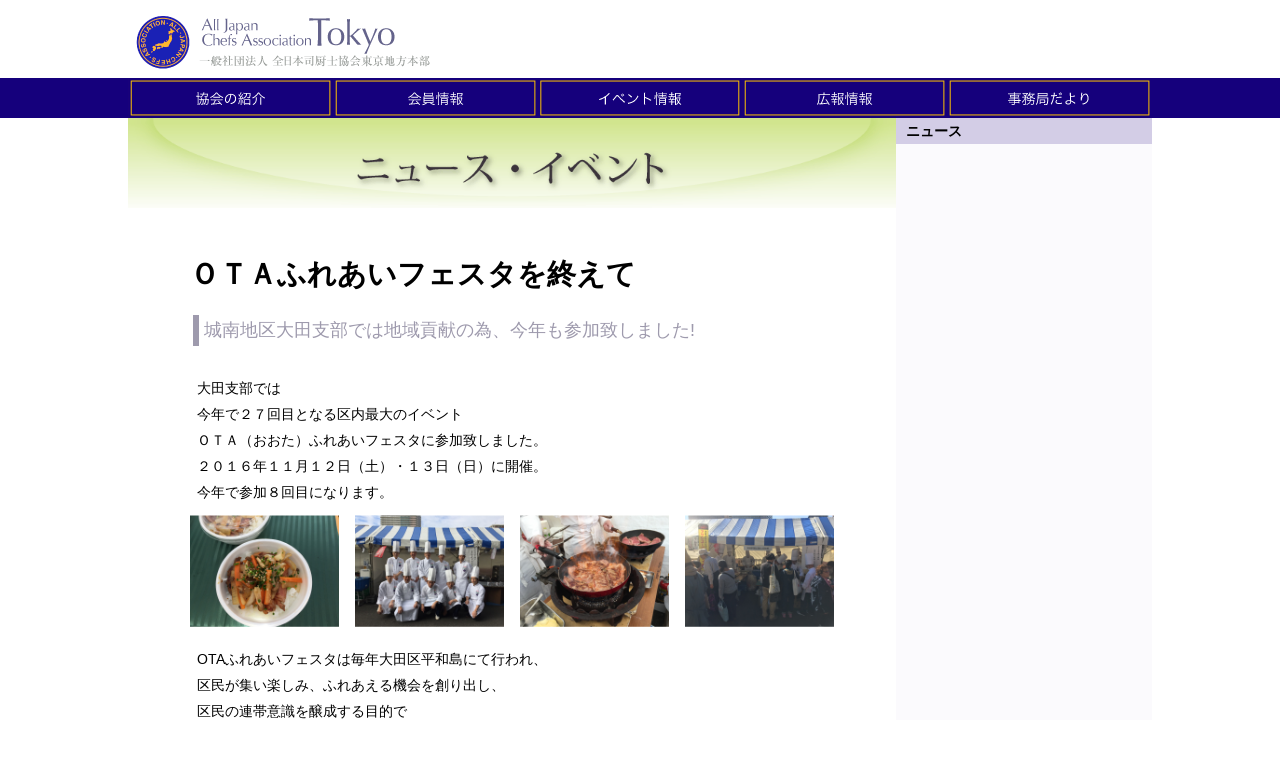

--- FILE ---
content_type: text/html; charset=UTF-8
request_url: https://www.tokyo-chefs.jp/news/2017010621261855.html
body_size: 4977
content:
<!DOCTYPE HTML PUBLIC "-//W3C//DTD HTML 4.01 Transitional//EN" "http://www.w3.org/TR/html4/loose.dtd">
<html>
<head>
<meta http-equiv="Content-Type" content="text/html; charset=UTF-8">
<title>ＯＴＡふれあいフェスタを終えて</title>
<meta name="robots" content="noodp">
<meta name='keyword' content='料理、レストラン、コック、シェフ、グルメ、西洋料理、レシピ、TCA、食文化、東京シェフズ、東京chefs、フレンチ、フランス料理'>
<meta name='description' content='東京都司厨士協会は、総勢2,800名のシェフで構成される、西洋料理人の団体です。「司厨士」としての資質と技術の向上させるため、西洋料理について調査研究し、食品衛生の向上や食生活の健全な発展をめざして活動しています。さまざまな情報をあつめるとともに、イベントなどの広報告知も行っています。'>
<link rel="stylesheet" href="../css/common_style.css" type="text/css">
<link rel="stylesheet" href="../css/news_style.css" type="text/css">
<script language="JavaScript" src="../js/common_js.js"></script>
<!--HTML_maker_js-->
</head>
<body>
<div id="wrapper">
<div id="header"><!--goto_home--><a href="../index.html" class="logo">HOMEへ戻る</a><!--goto_home--></div>
<hr class="visit">
<div id="content">
<div id="menu"><noscript><a href="../other/site_map.html" class="logo">サイトマップ</a></noscript></div>
<hr class="visit">
<div id="submenu"></div>
<hr class="visit">
<!--本文ここから-->
<div id="main">
<div id="DivInfo">
<div class="corner">
<img src="../images/corner_1.gif">
</div>
<div class="category">
<img src="../images/category_1_20.gif">
</div>
<br class="end">
</div>
<div id="DivTitle">
<p class="date_r">2016/11/14</p>
<div class="gallery_non" id="DivTitleImg">
</div>
<div class="standard">
<h1>ＯＴＡふれあいフェスタを終えて</h1>
<p class="read">城南地区大田支部では地域貢献の為、今年も参加致しました!</p>
</div>
</div>
<div id="DivText">
<div class="gallery_non">
</div>
<div class="standard">
<p class="hm_bodytext_l">大田支部では <br>今年で２７回目となる区内最大のイベント<br>ＯＴＡ（おおた）ふれあいフェスタに参加致しました。 <br>２０１６年１１月１２日（土）・１３日（日）に開催。 <br>今年で参加８回目になります。 </p>
</div>
</div>
<div id="DivGallery">
<div class="gallery04">
<div onclick="Viewer(this)">
<dl>
<dt>
<img title="" alt="" src="./images/2017010621261855_0.jpg">
</dt>
<dd>
</dd>
</dl>
</div>
<div onclick="Viewer(this)">
<dl>
<dt>
<img title="" alt="" src="./images/2017010621261855_1.jpg">
</dt>
<dd>
</dd>
</dl>
</div>
<div onclick="Viewer(this)">
<dl>
<dt>
<img title="" alt="" src="./images/2017010621261855_2.jpg">
</dt>
<dd>
</dd>
</dl>
</div>
<div onclick="Viewer(this)">
<dl>
<dt>
<img title="" alt="" src="./images/2017010621261855_3.jpg">
</dt>
<dd>
</dd>
</dl>
</div>
</div>
</div>
<div id="DivText">
<div class="gallery_non">
</div>
<div class="standard">
<p class="hm_bodytext_l">OTAふれあいフェスタは毎年大田区平和島にて行われ、 <br>区民が集い楽しみ、ふれあえる機会を創り出し、 <br>区民の連帯意識を醸成する目的で <br>大田支部も地域に貢献していく事を目的に <br>今年も参加を決めました。 <br>
<br>毎年好評頂いたステーキ丼（７００円）を販売。 <br>OP　10：30～16：00まで<br>１２日は６２１食、１３日は６１９食<br>トータル１，２４０食！ <br>協会会員も両日１０程参加して頂きました。</p>
</div>
</div>
<div id="DivGallery">
<div class="gallery04">
<div onclick="Viewer(this)">
<dl>
<dt>
<img title="" alt="" src="./images/2017010621261855_4.jpg">
</dt>
<dd>
</dd>
</dl>
</div>
<div onclick="Viewer(this)">
<dl>
<dt>
<img title="" alt="" src="./images/2017010621261855_5.jpg">
</dt>
<dd>
</dd>
</dl>
</div>
<div onclick="Viewer(this)">
<dl>
<dt>
<img title="" alt="" src="./images/2017010621261855_6.jpg">
</dt>
<dd>
</dd>
</dl>
</div>
<div onclick="Viewer(this)">
<dl>
<dt>
<img title="" alt="" src="./images/2017010621261855_7.jpg">
</dt>
<dd>
</dd>
</dl>
</div>
</div>
</div>
<div id="DivText">
<div class="gallery_non">
</div>
<div class="standard">
<p class="hm_bodytext_l">両日共に大盛況の中　完売しました。 <br>パフォーマンスの１つとしてステーキをブランデーで最後フランベして炎を見せるなど、今年も大好評のまま終えることが出来ました。 <br>
<br>大田支部　総務部 由良孝幸 <br class="end">
</p>
</div>
</div>
<p class="back_but_r"><a href="../">ホームへ</a>│<a href="#header">先頭へ</a>│<a href="javascript:history.back()">前へ戻る</a></p>
</div>
<!--本文ここまで-->
<hr class="visit">
<br class="end">
</div>
<div id="footer"></div>
</div>
</body>
</html>


--- FILE ---
content_type: application/javascript; charset=utf-8
request_url: https://www.tokyo-chefs.jp/js/common_js.js
body_size: 260542
content:
/*------------------------------------------------------------------------------*/
/*-------------------------------------準備-------------------------------------*/
/*------------------------------------------------------------------------------*/
var fpToHome = (fpToHome) ? fpToHome : '../';

if (!document.querySelectorAll) {
	document.querySelectorAll = function (selectors) {
		var style = document.createElement('style'), elements = [], element;
		document.documentElement.firstChild.appendChild(style);
		document._qsa = [];

		style.styleSheet.cssText = selectors + '{x-qsa:expression(document._qsa && document._qsa.push(this))}';
		window.scrollBy(0, 0);
		style.parentNode.removeChild(style);

		while (document._qsa.length) {
			element = document._qsa.shift();
			element.style.removeAttribute('x-qsa');
			elements.push(element);
		}
		document._qsa = null;
		return elements;
	};
}

if (!document.querySelector) {
	document.querySelector = function (selectors) {
		var elements = document.querySelectorAll(selectors);
		return (elements.length) ? elements[0] : null;
	};
};
;(function(){
	if(!document.head){
		document.head = document.querySelector('head');
	}
})();
//カスタムcss読み込み
;(function(){
	var $importCSS = function importCSS($src){
		var element = document.createElement('link');
		element.setAttribute('rel', 'stylesheet');
		element.setAttribute('type', 'text/css');
		element.setAttribute('href', $src);
		document.head.appendChild(element);
	};
	//共通
	$importCSS(fpToHome+'css/common_custom.css');
	//index only
	if(document.querySelector('link[rel="stylesheet"][href$="/css/index_style.css"]')){
		$importCSS(fpToHome+'css/index_custom.css');
	}
	//news only
	if(document.querySelector('link[rel="stylesheet"][href$="/css/news_style.css"]')){
		$importCSS(fpToHome+'css/news_custom.css');
	}
	//other only
	if(document.querySelector('link[rel="stylesheet"][href$="/css/other_style.css"]')){
		$importCSS(fpToHome+'css/other_custom.css');
	}
	//search only
	if(document.querySelector('link[rel="stylesheet"][href$="/css/search_style.css"]')){
		$importCSS(fpToHome+'css/search_custom.css');
	}
})();
//daasパラメータ読み込み
;(function(){
	var $importScript = function importScript($src){
		var element = document.createElement('script');
		element.setAttribute('language', 'JavaScript');
		element.setAttribute('type', 'text/javascript');
		element.setAttribute('src', $src);
		document.write(element.outerHTML);
	};
	//共通
	$importScript(fpToHome+'js/param_js.js');
	$importScript(fpToHome+'js/news_list.js');
})();
/*###############################################*/
/*#		プロパティ拡張							#*/
/*###############################################*/
/************************************/
/*	Node							*/
/************************************/
if(!Node){
	var Node = {};
	Node.ELEMENT_NODE					= 1;
	Node.ATTRIBUTE_NODE					= 2;
	Node.TEXT_NODE						= 3;
	Node.CDATA_SECTION_NODE				= 4;
	Node.ENTITY_REFERENCE_NODE			= 5;
	Node.ENTITY_NODE					= 6;
	Node.PROCESSING_INSTRUCTION_NODE	= 7;
	Node.COMMENT_NODE					= 8;
	Node.DOCUMENT_NODE					= 9;
	Node.DOCUMENT_TYPE_NODE				= 10;
	Node.DOCUMENT_FRAGMENT_NODE			= 11;
	Node.NOTATION_NODE					= 12;
}
/*###############################################*/
/*#		プロパティ拡張							#*/
/*###############################################*/
/************************************/
/*	NodeFilter						*/
/************************************/
if(!NodeFilter){
	var NodeFilter = {};
	//filterの判定
	NodeFilter.FILTER_ACCEPT	= 1;
	NodeFilter.FILTER_REJECT	= 2;
	NodeFilter.FILTER_SKIP		= 3;
	//参照判定
	NodeFilter.SHOW_ALL						= -1;
	NodeFilter.SHOW_ELEMENT					= 1;
	NodeFilter.SHOW_ATTRIBUTE				= 2;
	NodeFilter.SHOW_TEXT					= 4;
	NodeFilter.SHOW_CDATA_SECTION			= 8;
	NodeFilter.SHOW_ENTITY_REFERENCE		= 16;
	NodeFilter.SHOW_ENTITY					= 32;
	NodeFilter.SHOW_PROCESSING_INSTRUCTION	= 64;
	NodeFilter.SHOW_COMMENT					= 128;
	NodeFilter.SHOW_DOCUMENT				= 256;
	NodeFilter.SHOW_DOCUMENT_TYPE			= 512;
	NodeFilter.SHOW_DOCUMENT_FRAGMENT		= 1024;
	NodeFilter.SHOW_NOTATION				= 2048;
}
/*###############################################*/
/*#		プロパティ拡張							#*/
/*###############################################*/
/************************************/
/*	Error							*/
/************************************/
/*###############################################*/
/*#		プロパティ拡張							#*/
/*###############################################*/
/************************************/
/*	Math							*/
/************************************/
//3次ベジェ曲線のx,yを計算
if(!Math.cBezier){
	Math.cBezier = function(t, p1, p2, p3, p4, format){
		//ポイントのフォーマット
		if(!format){format = [0, 1];}
		var tp = 1 - t;
		var getPoint = function(p){
			return ((Math.pow(t, 3) * p4[p]) + (3 * Math.pow(t, 2) * tp * p3[p]) + (3 * t * Math.pow(tp, 2) * p2[p]) + (Math.pow(tp, 3) * p1[p]));
		};
		return {
			'x'	:	getPoint(format[0]),
			'y'	:	getPoint(format[1])
		};
	}
}
//パーセンテージを計算
if(!Math.percent){
	Math.percent = function(molecule, denominator, decimal, round){
		if(!denominator){denominator = 100;}	//分母
		if(!decimal){decimal = 1;}	//小数点桁数
		if(!round){round = 'round';}	//小数点丸め方法
		//100分率に変換
		var value = ((molecule / denominator) * 100);
		//小数点丸め処理
		if(decimal != 0){
			value = (value * (decimal * 10));
		}
		switch(round){
			case 'ceil':	//切り上げ
				value = Math.ceil(value);	
			break;
			case 'floor':	//切り捨て
				value = Math.floor(value);	
			break;
			default:	//四捨五入
				value = Math.round(value);	
			break;
		}
		if(decimal != 0){
			value = (value / (decimal * 10));
		}
		return value;
	}
}/*###############################################*/
/*#		プロパティ拡張							#*/
/*###############################################*/
/************************************/
/*	String							*/
/************************************/
//split不具合対策
String.prototype.split = (function(){
	var _split = String.prototype.split;
	var MAX_COUNT = Math.pow(2, 32) - 1;
	return 'foo'.split(/foo/).length ? _split : function(separator, limit){
		if(separator instanceof RegExp){
			var str = this.toString();
			var arr = [];
			limit = limit ? parseInt(limit) : MAX_COUNT;
			if(limit > 0){
				var len, match;
				var i = 0;
				var j = -1;
				separator = eval(separator + 'g');
				while ((len = limit - arr.length) && (match = separator.exec(str))){
					if(match.index < str.length){
						if (match[0].length || match.index > i){
							arr = arr.concat(
								str.substr(i, match.index - i),
								match.slice(1, len)
							);
						}
						i = match.index + match[0].length;
						j = match.lastIndex;
					}
				}
				if (arr.length < limit && (i < str.length || j <= str.length)){
					arr.push(str.substr(i));
				}
			}
			return arr;
		}else{
		  return _split.call(this, separator, limit);
		}
	};
})();
//ランダム文字列取得
String.prototype.random = function(beam, strList){
	var result = '';
	if(!strList){
		strList = 'abcdefghijklmnopqrstuvwxyzABCDEFGHIJKLMNOPQRSTUVWXYZ0123456789';
	}
	strList = strList.split('');
	for (var i = 0; i < beam; i++) {
		result += strList[Math.floor(Math.random() * strList.length)];
	}
	return result;
}
//正規表現クォート
String.prototype.regQuote = function(){
	 return this.replace(/([.*+?^=!:${}()|[\]\/\\])/g, '\\$1');
}
//数値変換
if(!String.prototype.toNumber){
	String.prototype.toNumber = function(){
		return (this-0);
	}
}
//単位と値に分解
if(!String.prototype.getValueUnit){
	String.prototype.getValueUnit = function(){
		var result = {
			'value'	:	this,
			'unit'	:	null
		}
		var m = this.match(/(\-[0-9\.]+|[0-9\.]+)*(.*)/);
		if(m){
			if(m[1]){
				result.value = m[1].toNumber();
				result.unit = m[2];
			}
		}
		return result;
	}
}
//トークン作成
String.prototype.createToken = function(header){
	if(!header){header = '';}
	return header+(new String).random(4)+(new Date).getTime();
}
//「abc-xyz」->「abcXyz」
String.prototype.toJsCode = function(){
	return this.replace(/\-([a-z])/g, function(){
		return arguments[1].toUpperCase();
	});
}
//「abcXyz」->「abc-xyz」
String.prototype.toCssCode = function(){
	return this.replace(/([A-Z])/g, function(){
		return '-'+arguments[1].toLowerCase();
	});
}
//改行を<br />に変換
String.prototype.nl2br = function(){
	return this.replace(/(\r\n|\n|\r)/g, '<br />');
}
//<br />を改行に変換
String.prototype.br2nl = function(nl){
	if(!nl){nl = '\n';}
	return this.replace(/<br([\s\/]+|)+?>/gi, nl);
}
//タグを削除
String.prototype.stripTags = function(){
	return this.replace(/<.+?>/g, '');
}
//埋める
if(!String.prototype.fill){
	String.prototype.fill = function(beam, fillStr, fillType){
		if(!fillStr){fillStr = ' ';}
		var result = this.toString();
		switch(fillType){
			//右につける
			case String.FILL_RIGHT:
				while(result.length < beam){
					result = result+''+fillStr;
				}
			break;
			//左につける
			case String.FILL_LEFT:
			default:
				while(result.length < beam){
					result = fillStr+''+result;
				}
			break;
		}
		return result;
	}
}
//######	定数追加
//埋めるときの位置
if(!String.FILL_LEFT){String.FILL_LEFT = 1;}	//左側：デフォルト
if(!String.FILL_RIGHT){String.FILL_RIGHT = 2;}	//右側

/****
*	emWidth
*****/
Object.defineProperty(String.prototype, 'emWidth', {
	'enumerable'	:	false,
	'configurable'	:	true,
	'get'	:	function emWidth(){
		var result = 0, i, l = this.length, chr;
		for(i=0;i<l;i++){
			chr = this.charCodeAt(i);
			if((chr >= 0x00 && chr < 0x81) || (chr === 0xf8f0) || (chr >= 0xff61 && chr < 0xffa0) || (chr >= 0xf8f1 && chr < 0xf8f4)){
				//半角文字の場合は0.5を加算
				result += 0.5;
			}else{
				//それ以外の文字の場合は1を加算
				result += 1;
			}
		}
		//結果を返す
		return result;
	}
});
/****
*	stripTags
*****/
String.stripTags = function stripTags($value, $enableTags){
	var $tmp = document.createElement('div');
	$tmp.innerHTML = $value+'';
	return $tmp.textContent;
	/*
	$value = $value+'';
	if(!$enableTags){
		$enableTags = '';
	}
	if($enableTags === true){
		$enableTags = '';
	}
	if(!Array.isArray($enableTags)){
		$enableTags = $enableTags+'';
		$enableTags = $enableTags.split(/[,\s\|]+/);
	}
	$enableTags = $enableTags.map(function($v){
		$v = $v.replace(/[,\s\|]+/, '');
		return $v;
	}).filter(function($v){
		return !!$v.length;
	});
	throw new Error('未実装');
	console.log($value, $enableTags);
	return $value;
	*/
};
String.prototype.stripTags = function stripTags($enableTags){
	return String.stripTags(this, $enableTags);
};
/****
*	complementTags
*****/
String.complementTags = function complementTags($value, $enableTags){
	var $tmp = document.createElement('div');
	$tmp.innerHTML = $value+'';
	return $tmp.innerHTML;
};
String.prototype.complementTags = function complementTags($enableTags){
	return String.complementTags(this, $enableTags);
};
/****
*	pad start
*****/
String.padStart = function padStart($target, $length, $padString){
	return ($target+'').padStart($length, $padString);
};
// https://github.com/uxitten/polyfill/blob/master/string.polyfill.js
// https://developer.mozilla.org/en-US/docs/Web/JavaScript/Reference/Global_Objects/String/padStart
if(!String.prototype.padStart){
	String.prototype.padStart = function padStart(targetLength,padString) {
		targetLength = targetLength>>0; //floor if number or convert non-number to 0;
		padString = String(padString || ' ');
		if (this.length > targetLength) {
			return String(this);
		}else{
			targetLength = targetLength-this.length;
			if (targetLength > padString.length) {
				padString += padString.repeat(targetLength/padString.length); //append to original to ensure we are longer than needed
			}
			return padString.slice(0,targetLength) + String(this);
		}
	};
};
/****
*	pad end
*****/
String.padEnd = function padEnd($target, $length, $padString){
	return ($target+'').padEnd($length, $padString);
};
// https://github.com/uxitten/polyfill/blob/master/string.polyfill.js
// https://developer.mozilla.org/en-US/docs/Web/JavaScript/Reference/Global_Objects/String/padStart
if(!String.prototype.padEnd){
	String.prototype.padEnd = function padEnd(targetLength,padString) {
		targetLength = targetLength>>0; //floor if number or convert non-number to 0;
		padString = String(padString || ' ');
		if (this.length > targetLength) {
			return String(this);
		}else{
			targetLength = targetLength-this.length;
			if (targetLength > padString.length) {
				padString += padString.repeat(targetLength/padString.length); //append to original to ensure we are longer than needed
			}
			return String(this)+padString.slice(0,targetLength);
		}
	};
};
/****
*	sprintf
*****/
(function(){
	var re = {
		not_string: /[^s]/,
		not_bool: /[^t]/,
		not_type: /[^T]/,
		not_primitive: /[^v]/,
		number: /[diefg]/,
		numeric_arg: /bcdiefguxX/,
		json: /[j]/,
		not_json: /[^j]/,
		text: /^[^\x25]+/,
		modulo: /^\x25{2}/,
		placeholder: /^\x25(?:([1-9]\d*)\$|\(([^\)]+)\))?(\+)?(0|'[^$])?(-)?(\d+)?(?:\.(\d+))?([b-gijostTuvxX])/,
		key: /^([a-z_][a-z_\d]*)/i,
		key_access: /^\.([a-z_][a-z_\d]*)/i,
		index_access: /^\[(\d+)\]/,
		sign: /^[\+\-]/
	}

	function sprintf() {
		var key = arguments[0], cache = sprintf.cache
		if (!(cache[key] && cache.hasOwnProperty(key))) {
			cache[key] = sprintf.parse(key)
		}
		return sprintf.format.call(null, cache[key], arguments)
	}

	sprintf.format = function(parse_tree, argv) {
		var cursor = 1, tree_length = parse_tree.length, node_type = '', arg, output = [], i, k, match, pad, pad_character, pad_length, is_positive = true, sign = ''
		for (i = 0; i < tree_length; i++) {
			node_type = get_type(parse_tree[i])
			if (node_type === 'string') {
				output[output.length] = parse_tree[i]
			}
			else if (node_type === 'array') {
				match = parse_tree[i] // convenience purposes only
				if (match[2]) { // keyword argument
					arg = argv[cursor]
					for (k = 0; k < match[2].length; k++) {
						if (!arg.hasOwnProperty(match[2][k])) {
							throw new Error(sprintf('[sprintf] property "%s" does not exist', match[2][k]))
						}
						arg = arg[match[2][k]]
					}
				}
				else if (match[1]) { // positional argument (explicit)
					arg = argv[match[1]]
				}
				else { // positional argument (implicit)
					arg = argv[cursor++]
				}

				if (re.not_type.test(match[8]) && re.not_primitive.test(match[8]) && get_type(arg) == 'function') {
					arg = arg()
				}

				if (re.numeric_arg.test(match[8]) && (get_type(arg) != 'number' && isNaN(arg))) {
					throw new TypeError(sprintf("[sprintf] expecting number but found %s", get_type(arg)))
				}

				if (re.number.test(match[8])) {
					is_positive = arg >= 0
				}

				switch (match[8]) {
					case 'b':
						arg = parseInt(arg, 10).toString(2)
					break
					case 'c':
						arg = String.fromCharCode(parseInt(arg, 10))
					break
					case 'd':
					case 'i':
						arg = parseInt(arg, 10)
					break
					case 'j':
						arg = JSON.stringify(arg, null, match[6] ? parseInt(match[6]) : 0)
					break
					case 'e':
						arg = match[7] ? parseFloat(arg).toExponential(match[7]) : parseFloat(arg).toExponential()
					break
					case 'f':
						arg = match[7] ? parseFloat(arg).toFixed(match[7]) : parseFloat(arg)
					break
					case 'g':
						arg = match[7] ? parseFloat(arg).toPrecision(match[7]) : parseFloat(arg)
					break
					case 'o':
						arg = arg.toString(8)
					break
					case 's':
						arg = String(arg)
						arg = (match[7] ? arg.substring(0, match[7]) : arg)
					break
					case 't':
						arg = String(!!arg)
						arg = (match[7] ? arg.substring(0, match[7]) : arg)
					break
					case 'T':
						arg = get_type(arg)
						arg = (match[7] ? arg.substring(0, match[7]) : arg)
					break
					case 'u':
						arg = parseInt(arg, 10) >>> 0
					break
					case 'v':
						arg = arg.valueOf()
						arg = (match[7] ? arg.substring(0, match[7]) : arg)
					break
					case 'x':
						arg = parseInt(arg, 10).toString(16)
					break
					case 'X':
						arg = parseInt(arg, 10).toString(16).toUpperCase()
					break
				}
				if (re.json.test(match[8])) {
					output[output.length] = arg
				}
				else {
					if (re.number.test(match[8]) && (!is_positive || match[3])) {
						sign = is_positive ? '+' : '-'
						arg = arg.toString().replace(re.sign, '')
					}
					else {
						sign = ''
					}
					pad_character = match[4] ? match[4] === '0' ? '0' : match[4].charAt(1) : ' '
					pad_length = match[6] - (sign + arg).length
					pad = match[6] ? (pad_length > 0 ? str_repeat(pad_character, pad_length) : '') : ''
					output[output.length] = match[5] ? sign + arg + pad : (pad_character === '0' ? sign + pad + arg : pad + sign + arg)
				}
			}
		}
		return output.join('')
	}

	sprintf.cache = {}

	sprintf.parse = function(fmt) {
		var _fmt = fmt, match = [], parse_tree = [], arg_names = 0
		while (_fmt) {
			if ((match = re.text.exec(_fmt)) !== null) {
				parse_tree[parse_tree.length] = match[0]
			}
			else if ((match = re.modulo.exec(_fmt)) !== null) {
				parse_tree[parse_tree.length] = '%'
			}
			else if ((match = re.placeholder.exec(_fmt)) !== null) {
				if (match[2]) {
					arg_names |= 1
					var field_list = [], replacement_field = match[2], field_match = []
					if ((field_match = re.key.exec(replacement_field)) !== null) {
						field_list[field_list.length] = field_match[1]
						while ((replacement_field = replacement_field.substring(field_match[0].length)) !== '') {
							if ((field_match = re.key_access.exec(replacement_field)) !== null) {
								field_list[field_list.length] = field_match[1]
							}
							else if ((field_match = re.index_access.exec(replacement_field)) !== null) {
								field_list[field_list.length] = field_match[1]
							}
							else {
								throw new SyntaxError("[sprintf] failed to parse named argument key")
							}
						}
					}
					else {
						throw new SyntaxError("[sprintf] failed to parse named argument key")
					}
					match[2] = field_list
				}
				else {
					arg_names |= 2
				}
				if (arg_names === 3) {
					throw new Error("[sprintf] mixing positional and named placeholders is not (yet) supported")
				}
				parse_tree[parse_tree.length] = match
			}
			else {
				throw new SyntaxError("[sprintf] unexpected placeholder")
			}
			_fmt = _fmt.substring(match[0].length)
		}
		return parse_tree
	}

	var vsprintf = function(fmt, argv, _argv) {
		_argv = (argv || []).slice(0)
		_argv.splice(0, 0, fmt)
		return sprintf.apply(null, _argv)
	}

	function get_type(variable) {
		if (typeof variable === 'number') {
			return 'number'
		}
		else if (typeof variable === 'string') {
			return 'string'
		}
		else {
			return Object.prototype.toString.call(variable).slice(8, -1).toLowerCase()
		}
	}

	var preformattedPadding = {
		'0': ['', '0', '00', '000', '0000', '00000', '000000', '0000000'],
		' ': ['', ' ', '  ', '   ', '    ', '     ', '      ', '       '],
		'_': ['', '_', '__', '___', '____', '_____', '______', '_______'],
	}
	function str_repeat(input, multiplier) {
		if (multiplier >= 0 && multiplier <= 7 && preformattedPadding[input]) {
			return preformattedPadding[input][multiplier]
		}
		return Array(multiplier + 1).join(input)
	}
	String.sprintf = sprintf;
})();
String.prototype.sprintf = function sprintf($args){
	var $args = Array.toArray(arguments);
	$args.unshift(this);
	return String.sprintf.apply(this, $args);
};
//文字列をproperty nameに変更
String.prototype.toPropertyName = function toPropertyName(){
	//属性名に変更
	var $res = this.toAttributeName();
	//「-」の次の文字を大文字にする
	$res = this.replace(/\-(\w)/g, function(){
		var $m = arguments;
		return $m[1].toUpperCase();
	});
	return $res;
};
//文字列を属性名に変更
String.prototype.toAttributeName = function toAttributeName(){
	//大文字を「-小文字」にする
	var $res = this.replace(/([A-Z])/g, function(){
		var $m = arguments;
		return '-'+$m[1].toLowerCase();
	});
	//すべて小文字
	return $res.toLowerCase();
};
//encodeURL
String.prototype.encodeURL = function encodeURL(){
	return encodeURI(this);
};
//decodeURI
String.prototype.decodeURI = function decodeURI(){
	return decodeURI(this);
};
//encodeURIComponent
String.prototype.encodeURIComponent = function encodeURIComponent(){
	return encodeURIComponent(this);
};
//decodeURIComponent
String.prototype.decodeURIComponent = function decodeURIComponent(){
	return decodeURIComponent(this);
};
//encodeHTML
String.prototype.encodeHTML = function encodeHTML(){
	var $list = {
		'&': '&amp;',
		"'": '&#x27;',
		'`': '&#x60;',
		'"': '&quot;',
		'<': '&lt;',
		'>': '&gt;',
		'¥': '&yen;',
	};
	return this.replace(/[&'`"<>]/g, function(match) {
		return $list[match];
	});
};
//decodeHTML
String.prototype.decodeHTML = function decodeHTML(){
	var $list = {
		'&amp;' : '&',
		'&#x27;' : "'",
		'&#x60;' : '`',
		'&quot;' : '"',
		'&lt;' : '<',
		'&gt;' : '>',
		'&yen;' : '¥',
	};
	return this.replace(/(&[^&;]+;)/g, function(match) {
		var $r = $list[match];
		if($r){
			return $r;
		}
		return match;
	});
};

//改行を<br>にする
String.prototype.nl2br = function nl2br(){
	return this.replace(/(\r\n|\r|\n|&#13;&#10;|&#13;|&#10;)/gi, '<br />');
};
//<br>を改行にする
String.prototype.br2nl = function br2nl(){
	return this.replace(/<br([^>]*)>/gi, '\n');
};
//英字を半角にする
String.prototype.toSingleByteAlpha = function toSingleByteAlpha(){
	return this.replace(/[Ａ-Ｚａ-ｚ]/g, function(s){
		return String.fromCharCode(s.charCodeAt(0) - 0xFEE0);
	});
};
//英字を全角にする
String.prototype.toMultiByteAlpha = function toMultiByteAlpha(){
	return this.replace(/[A-Za-z]/g, function(s){
		return String.fromCharCode(s.charCodeAt(0) + 0xFEE0);
	});
};
//数字を半角にする
String.prototype.toSingleByteNumeric = function toSingleByteNumeric(){
	return this.replace(/[０-９]/g, function(s){
		return String.fromCharCode(s.charCodeAt(0) - 0xFEE0);
	});
};
//数字を全角にする
String.prototype.toMultiByteNumeric = function toMultiByteNumeric(){
	return this.replace(/[0-9]/g, function(s){
		return String.fromCharCode(s.charCodeAt(0) + 0xFEE0);
	});
};
//スペースを半角にする
String.prototype.toSingleByteSpace = function toSingleByteSpace(){
	return this.replace(/　/g, ' ');
};
//スペースを全角にする
String.prototype.toMultiByteSpace = function toMultiByteSpace(){
	return this.replace(/ /g, '　');
};
//記号を半角にする
String.prototype.toSingleByteSymbol = function toSingleByteSymbol(){
	//！-／：-＠［-｀｛-～
	return this.replace(/[\uEFBC81-\uEFBC8F\uEFBC9A-\uEFBCA0\uEFBCBB-\uEFBD80\uEFBD9B-\uE3809C]/g, function(s){
		return String.fromCharCode(s.charCodeAt(0) - 0xFEE0);
	});
};
//記号を全角にする
String.prototype.toMultiByteSymbol = function toMultiByteSymbol(){
	//!-/:-@≠\[-`\{-~
	return this.replace(/[!-/:-@≠\[-`\{-~]/g, function(s){
		return String.fromCharCode(s.charCodeAt(0) + 0xFEE0);
	});
};
//英数字を半角にする
String.prototype.toSingleByteAlphaNumeric = function toSingleByteAlphaNumeric(){
	return this.toSingleByteAlpha().toSingleByteNumeric();
};
//英数字を全角にする
String.prototype.toMultiByteAlphaNumeric = function toMultiByteAlphaNumeric(){
	return this.toMultiByteAlpha().toMultiByteNumeric();
};
//英数記号を半角にする
String.prototype.toSingleByte = function toSingleByte(){
	return this.toSingleByteAlphaNumeric().toSingleByteSymbol();
};
//英数記号を全角にする
String.prototype.toMultiByte = function toMultiByte(){
	return this.toMultiByteAlphaNumeric().toSingleByteSymbol();
};
//空白の削除
String.prototype.trim = function trim($multiByte){
	return this.replace(/^[\s　]+|[\s　]+$/g,'');
};
/****
*	createConvertTrimInterface
*****/
String.createConvertTrimInterface = function createConvertTrimInterface($name, $flag, $readonly){
	$readonly = ($readonly === true) ? true : false;
	var $wrapper = document.createElement('div');
	$wrapper.attr('data-string-convert-trim-interface', 'wrapper');
	var $item = $wrapper.appendElement('div');
	$item.attr('data-string-convert-trim-interface', 'item');
	var $label = $item.appendElement('label');
	$label.attr('data-string-convert-trim-interface', 'label');
	$label.attr('data-string-convert-trim-interface-item', 'trim');
	$label.text(String.getMessage('Trim'));
	Object.defineProperty($wrapper, 'trimLabel', {
		'enumerable'	:	true,
		'get'	:	function(){
			return this.querySelector('[data-string-convert-trim-interface-item="trim"][data-string-convert-trim-interface="label"]');
		},
	});
	var $input = new Input.Switch();
	$input.attr('data-string-convert-trim-interface', 'input');
	$input.attr('data-string-convert-trim-interface-item', 'trim');
	$input.checked = ($flag === true) ? true : false;
	$input.name = $name;
	$item.appendChild($input);
	Object.defineProperty($wrapper, 'trimInput', {
		'enumerable'	:	true,
		'get'	:	function(){
			return this.querySelector('[data-string-convert-trim-interface-item="trim"][data-string-convert-trim-interface="input"]');
		},
	});
	return $wrapper;
};
/****
*	createConvertKanaInterface
*****/
String.createConvertKanaInterface = function createConvertKanaInterface($name, $flag, $readonly){
	$readonly = ($readonly === true) ? true : false;
	var $wrapper = document.createElement('div');
	$wrapper.attr('data-string-convert-kana-interface', 'wrapper');
	//フラグの調整
	$flag = (!$flag) ? '' : $flag;
	$flag = String.normalizeConvertKanaFlag($flag);
	$flag = $flag.trim().split("");
	$flag = $flag.unique().join('');
	//英字
	var $item = $wrapper.appendElement('div');
	$item.attr('data-string-convert-kana-interface', 'item');
	var $label = $item.appendElement('label');
	$label.attr('data-string-convert-kana-interface', 'label');
	$label.attr('data-string-convert-kana-interface-item', 'alphabet');
	$label.text(String.getMessage('alphabet'));
	Object.defineProperty($wrapper, 'alphabetLabel', {
		'enumerable'	:	true,
		'get'	:	function(){
			return this.querySelector('[data-string-convert-kana-interface-item="alphabet"][data-string-convert-kana-interface="label"]');
		},
	});
	var $input = new Input.Select();
	$input.attr('data-string-convert-kana-interface', 'input');
	$input.attr('data-string-convert-kana-interface-item', 'alphabet');
	$input.name = $name+'[]';
	$input.appendOption('', String.getMessage('ConvertKana/flags/none'));
	$input.appendOption('r', String.getMessage('ConvertKana/flags/multi-single'), $flag.match(/r/) ? true : false);
	$input.appendOption('R', String.getMessage('ConvertKana/flags/single-multi'), $flag.match(/R/) ? true : false);
	$label.attr('for', $input.id);
	$item.appendChild($input);
	Object.defineProperty($wrapper, 'alphabetInput', {
		'enumerable'	:	true,
		'get'	:	function(){
			return this.querySelector('[data-string-convert-kana-interface-item="alphabet"][data-string-convert-kana-interface="input"]');
		},
	});
	//数字
	var $item = $wrapper.appendElement('div');
	$item.attr('data-string-convert-kana-interface', 'item');
	var $label = $item.appendElement('label');
	$label.attr('data-string-convert-kana-interface', 'label');
	$label.attr('data-string-convert-kana-interface-item', 'number');
	$label.text(String.getMessage('number'));
	Object.defineProperty($wrapper, 'numberLabel', {
		'enumerable'	:	true,
		'get'	:	function(){
			return this.querySelector('[data-string-convert-kana-interface-item="number"][data-string-convert-kana-interface="label"]');
		},
	});
	var $input = new Input.Select();
	$input.attr('data-string-convert-kana-interface', 'input');
	$input.attr('data-string-convert-kana-interface-item', 'number');
	$input.name = $name+'[]';
	$input.appendOption('', String.getMessage('ConvertKana/flags/none'));
	$input.appendOption('n', String.getMessage('ConvertKana/flags/multi-single'), $flag.match(/n/) ? true : false);
	$input.appendOption('N', String.getMessage('ConvertKana/flags/single-multi'), $flag.match(/N/) ? true : false);
	$label.attr('for', $input.id);
	$item.appendChild($input);
	Object.defineProperty($wrapper, 'numberInput', {
		'enumerable'	:	true,
		'get'	:	function(){
			return this.querySelector('[data-string-convert-kana-interface-item="number"][data-string-convert-kana-interface="input"]');
		},
	});
	//スペース
	var $item = $wrapper.appendElement('div');
	$item.attr('data-string-convert-kana-interface', 'item');
	var $label = $item.appendElement('label');
	$label.attr('data-string-convert-kana-interface', 'label');
	$label.attr('data-string-convert-kana-interface-item', 'space');
	$label.text(String.getMessage('space'));
	Object.defineProperty($wrapper, 'spaceLabel', {
		'enumerable'	:	true,
		'get'	:	function(){
			return this.querySelector('[data-string-convert-kana-interface-item="space"][data-string-convert-kana-interface="label"]');
		},
	});
	var $input = new Input.Select();
	$input.attr('data-string-convert-kana-interface', 'input');
	$input.attr('data-string-convert-kana-interface-item', 'space');
	$input.name = $name+'[]';
	$input.appendOption('', String.getMessage('ConvertKana/flags/none'));
	$input.appendOption('s', String.getMessage('ConvertKana/flags/multi-single'), $flag.match(/s/) ? true : false);
	$input.appendOption('S', String.getMessage('ConvertKana/flags/single-multi'), $flag.match(/S/) ? true : false);
	$label.attr('for', $input.id);
	$item.appendChild($input);
	Object.defineProperty($wrapper, 'spaceInput', {
		'enumerable'	:	true,
		'get'	:	function(){
			return this.querySelector('[data-string-convert-kana-interface-item="space"][data-string-convert-kana-interface="input"]');
		},
	});
	//ひらがな/カタカナ
	var $item = $wrapper.appendElement('div');
	$item.attr('data-string-convert-kana-interface', 'item');
	var $label = $item.appendElement('label');
	$label.attr('data-string-convert-kana-interface', 'label');
	$label.attr('data-string-convert-kana-interface-item', 'kana');
	$label.text(String.getMessage('kana'));
	Object.defineProperty($wrapper, 'kanaLabel', {
		'enumerable'	:	true,
		'get'	:	function(){
			return this.querySelector('[data-string-convert-kana-interface-item="kana"][data-string-convert-kana-interface="label"]');
		},
	});
	var $input = new Input.Select();
	$input.attr('data-string-convert-kana-interface', 'input');
	$input.attr('data-string-convert-kana-interface-item', 'kana');
	$input.name = $name+'[]';
	$input.appendOption('', String.getMessage('ConvertKana/flags/none'));
	$input.appendOption('k', String.getMessage('ConvertKana/flags/k'), $flag.match(/k/) ? true : false);
	$input.appendOption('KV', String.getMessage('ConvertKana/flags/K'), $flag.match(/K/) ? true : false);
	$input.appendOption('h', String.getMessage('ConvertKana/flags/h'), $flag.match(/Ck/) ? true : false);
	$input.appendOption('HV', String.getMessage('ConvertKana/flags/H'), $flag.match(/cK/) ? true : false);
	$label.attr('for', $input.id);
	$item.appendChild($input);
	Object.defineProperty($wrapper, 'kanaInput', {
		'enumerable'	:	true,
		'get'	:	function(){
			return this.querySelector('[data-string-convert-kana-interface-item="kana"][data-string-convert-kana-interface="input"]');
		},
	});
	return $wrapper;
};
/****
*	normalizeConvertKanaFlag
*****/
String.normalizeConvertKanaFlag = function normalizeConvertKanaFlag($flag){
	//ショートハンドをフルハンドに
	$flag += '';
	$flag = $flag.replace('a', 'rn');	//「全角」英数字を「半角」に変換します。
	$flag = $flag.replace('A', 'RN');	//「半角」英数字を「全角」に変換します。
	$flag = $flag.replace('h', 'Ck');	//「全角ひらがな」を「半角カタカナ」に変換します。
	$flag = $flag.replace('H', 'cK');	//「半角カタカナ」を「全角ひらがな」に変換します。
	return $flag;
};
//convert kana
String.prototype.convertKana = function convertKana($flg){
	var $res = this+'';

	var $kana = {'ぁ':'ァ','あ':'ア','ぃ':'ィ','い':'イ','ぅ':'ゥ','う':'ウ','ぇ':'ェ','え':'エ','ぉ':'ォ','お':'オ','か':'カ','が':'ガ','き':'キ','ぎ':'ギ','く':'ク','ぐ':'グ','け':'ケ','げ':'ゲ','こ':'コ','ご':'ゴ','さ':'サ','ざ':'ザ','し':'シ','じ':'ジ','す':'ス','ず':'ズ','せ':'セ','ぜ':'ゼ','そ':'ソ','ぞ':'ゾ','た':'タ','だ':'ダ','ち':'チ','ぢ':'ヂ','っ':'ッ','つ':'ツ','づ':'ヅ','て':'テ','で':'デ','と':'ト','ど':'ド','な':'ナ','に':'ニ','ぬ':'ヌ','ね':'ネ','の':'ノ','は':'ハ','ば':'バ','ぱ':'パ','ひ':'ヒ','び':'ビ','ぴ':'ピ','ふ':'フ','ぶ':'ブ','ぷ':'プ','へ':'ヘ','べ':'ベ','ぺ':'ペ','ほ':'ホ','ぼ':'ボ','ぽ':'ポ','ま':'マ','み':'ミ','む':'ム','め':'メ','も':'モ','ゃ':'ャ','や':'ヤ','ゅ':'ュ','ゆ':'ユ','ょ':'ョ','よ':'ヨ','ら':'ラ','り':'リ','る':'ル','れ':'レ','ろ':'ロ','ゎ':'ヮ','わ':'ワ','ゐ':'ヰ','ゑ':'ヱ','を':'ヲ','ん':'ン'};
	var $kata = {'ｶﾞ':'ガ','ｷﾞ':'ギ','ｸﾞ':'グ','ｹﾞ':'ゲ','ｺﾞ':'ゴ','ｻﾞ':'ザ','ｼﾞ':'ジ','ｽﾞ':'ズ','ｾﾞ':'ゼ','ｿﾞ':'ゾ','ﾀﾞ':'ダ','ﾁﾞ':'ヂ','ﾂﾞ':'ヅ','ﾃﾞ':'デ','ﾄﾞ':'ド','ﾊﾞ':'バ','ﾊﾟ':'パ','ﾋﾞ':'ビ','ﾋﾟ':'ピ','ﾌﾞ':'ブ','ﾌﾟ':'プ','ﾍﾞ':'ベ','ﾍﾟ':'ペ','ﾎﾞ':'ボ','ﾎﾟ':'ポ','ｧ':'ァ','ｱ':'ア','ｨ':'ィ','ｲ':'イ','ｩ':'ゥ','ｳ':'ウ','ｪ':'ェ','ｴ':'エ','ｫ':'ォ','ｵ':'オ','ｶ':'カ','ｷ':'キ','ｸ':'ク','ｹ':'ケ','ｺ':'コ','ｻ':'サ','ｼ':'シ','ｽ':'ス','ｾ':'セ','ｿ':'ソ','ﾀ':'タ','ﾁ':'チ','ｯ':'ッ','ﾂ':'ツ','ﾃ':'テ','ﾄ':'ト','ﾅ':'ナ','ﾆ':'ニ','ﾇ':'ヌ','ﾈ':'ネ','ﾉ':'ノ','ﾊ':'ハ','ﾋ':'ヒ','ﾌ':'フ','ﾍ':'ヘ','ﾎ':'ホ','ﾏ':'マ','ﾐ':'ミ','ﾑ':'ム','ﾒ':'メ','ﾓ':'モ','ｬ':'ャ','ﾔ':'ヤ','ｭ':'ュ','ﾕ':'ユ','ｮ':'ョ','ﾖ':'ヨ','ﾗ':'ラ','ﾘ':'リ','ﾙ':'ル','ﾚ':'レ','ﾛ':'ロ','ﾜ':'ヮ','ﾜ':'ワ','ｦ':'ヲ','ﾝ':'ン','ｰ':'ー'};

	$flg = String.normalizeConvertKanaFlag($flg || 'KV');

	var $res = this+'';

	if($flg.match(/V/) && $flg.match(/(K|H)/)){	//濁点付きの文字を一文字に変換します。"K", "H" と共に使用します。
		for(var $i in $kata){
			$res = $res.replace(new RegExp($i, 'g'), $kata[$i]);
		}
	}

	if($flg.match(/r/)){	//「全角」英字を「半角」に変換します。
		$res = $res.toSingleByteAlpha();
	}
	if($flg.match(/R/)){	//「半角」英字を「全角」に変換します。
		$res = $res.toMultiByteAlpha();
	}
	if($flg.match(/n/)){	//「全角」数字を「半角」に変換します。
		$res = $res.toSingleByteNumeric();
	}
	if($flg.match(/N/)){	//「半角」数字を「全角」に変換します。
		$res = $res.toMultiByteNumeric();
	}
	if($flg.match(/s/)){	//「全角」スペースを「半角」に変換します。
		$res = $res.toSingleByteSpace();
	}
	if($flg.match(/S/)){	//「半角」スペースを「全角」に変換します。
		$res = $res.toMultiByteSpace();
	}
	if($flg.match(/k/)){	//「全角カタカナ」を「半角カタカナ」に変換します。
		for(var $i in $kata){
			$res = $res.replace(new RegExp($kata[$i], 'g'), $i);
		}
	}
	if($flg.match(/K/)){	//「半角カタカナ」を「全角カタカナ」に変換します。
		for(var $i in $kata){
			$res = $res.replace(new RegExp($i, 'g'), $kata[$i]);
		}
	}
	if($flg.match(/c/)){	//「全角カタカナ」を「全角ひらがな」に変換します。
		for(var $i in $kana){
			$res = $res.replace(new RegExp($kana[$i], 'g'), $i);
		}
	}
	if($flg.match(/C/)){	//「全角ひらがな」を「全角カタカナ」に変換します。
		for(var $i in $kana){
			$res = $res.replace(new RegExp($i, 'g'), $kana[$i]);
		}
	}
	return $res;
};
String.JIS_X_0213 = 'JIS_X_0213';
String.JIS_X_0213_COMMON			= 1;	//共通
String.JIS_X_0213_FIRST			= 2;	//第一水準
String.JIS_X_0213_SECOND			= 4;	//第二水準
String.JIS_X_0213_DEPENDENCE	= 8;	//機種依存
//SJISの文字かどうか
String.isSJIS = function isSJIS($char){
	//使用可能
	var $stringsCommon = ' !\"#$%&\'()*+,-./0123456789:;<=>?@ABCDEFGHIJKLMNOPQRSTUVWXYZ[¥]^_`abcdefghijklmnopqrstuvwxyz{|}~§¨°±´¶Å×÷ΑΒΓΔΕΖΗΘΙΚΛΜΝΞΟΠΡΣΤΥΦΧΨΩαβγδεζηθικλμνξοπρστυφχψωЁАБВГДЕЖЗИЙКЛМНОПРСТУФХЦЧШЩЪЫЬЭЮЯабвгдежзийклмнопрстуфхцчшщъыьэюяё‐―‘’“”†‡‥…‰′″※℃←↑→↓⇒⇔∀∂∃∇∈∋√∝∞∠∥∧∨∩∪∫∬∴∵∽≒≠≡≦≧≪≫⊂⊃⊆⊇⊥⌒─━│┃┌┏┐┓└┗┘┛├┝┠┣┤┥┨┫┬┯┰┳┴┷┸┻┼┿╂╋■□▲△▼▽◆◇○◎●◯★☆♀♂♪♭♯、。〃々〆〇〈〉《》「」『』【】〒〓〔〕〜ぁあぃいぅうぇえぉおかがきぎくぐけげこごさざしじすずせぜそぞただちぢっつづてでとどなにぬねのはばぱひびぴふぶぷへべぺほぼぽまみむめもゃやゅゆょよらりるれろゎわゐゑをん゛゜ゝゞァアィイゥウェエォオカガキギクグケゲコゴサザシジスズセゼソゾタダチヂッツヅテデトドナニヌネノハバパヒビピフブプヘベペホボポマミムメモャヤュユョヨラリルレロヮワヰヱヲンヴヵヶーヽヾ仝！＃＄％＆（）＊＋，－．／：；＜＝＞？＠ＡＢＣＤＥＦＧＨＩＪＫＬＭＮＯＰＱＲＳＴＵＶＷＸＹＺ［￥］＾＿｀ａｂｃｄｅｆｇｈｉｊｋｌｍｎｏｐｑｒｓｔｕｖｗｘｙｚ｛｜｝￠￡￢￣　０１２３４５６７８９';
	//第一水準
	var $stringsFirst = '一丁七万丈三上下不与丑且世丘丙丞両並中串丸丹主乃久之乍乎乏乗乙九乞也乱乳乾亀了予争事二云互五井亘亙些亜亡交亥亦亨享京亭亮人什仁仇今介仏仔仕他付仙代令以仮仰仲件任企伊伍伎伏伐休会伝伯伴伶伸伺似伽佃但位低住佐佑体何余作佳併佼使侃例侍供依侠価侭侮侯侵侶便係促俄俊俗保信俣修俳俵俸俺倉個倍倒倖候借倣値倦倫倭倶倹偉偏停健偲側偵偶偽傍傑傘備催傭債傷傾僅働像僑僕僚僧僻儀億儒償優儲允元兄充兆兇先光克免兎児党兜入全八公六共兵其具典兼内円冊再冒冗写冠冥冨冬冴冶冷凄准凋凌凍凝凡処凧凪凱凶凸凹出函刀刃分切刈刊刑列初判別利到制刷券刺刻剃則削前剖剛剣剤剥副剰割創劃劇劉力功加劣助努劫励労効劾勃勅勇勉動勘務勝募勢勤勧勲勺勾勿匁匂包化北匙匝匠匡匪匹区医匿十千升午半卑卒卓協南単博卜占卦卯印危即却卵卸卿厄厘厚原厨厩厭厳去参又叉及友双反収叔取受叙叛叡叢口古句叩只叫召可台叱史右叶号司吃各合吉吊吋同名后吏吐向君吟吠否含吸吹吻吾呂呆呈呉告呑周呪味呼命咋和咲咳咽哀品哉員哨哩哲唄唆唇唐唖唯唱唾啄商問啓善喉喋喚喜喝喧喪喫喬喰営嗣嘆嘉嘗嘘嘩嘱噂噌噛器噴噸噺嚇嚢囚四回因団困囲図固国圃圏園土圧在圭地坂均坊坐坑坤坦坪垂型垢垣埋城埜域埠埴執培基埼堀堂堅堆堕堤堪堰報場堵堺塀塁塊塑塔塗塘塙塚塞塩填塵塾境墓増墜墨墳墾壁壇壊壌壕士壬壮声壱売壷変夏夕外夙多夜夢大天太夫央失夷奄奇奈奉奏契奔套奥奨奪奮女奴好如妃妄妊妓妖妙妥妨妬妹妻妾姉始姐姑姓委姥姦姪姫姶姻姿威娃娘娠娩娯娼婁婆婚婦婿媒媛嫁嫉嫌嫡嬉嬢嬬嬰子孔字存孜孝孟季孤学孫宅宇守安宋完宍宏宕宗官宙定宛宜宝実客宣室宥宮宰害宴宵家容宿寂寄寅密富寒寓寛寝察寡寧審寮寵寸寺対寿封専射将尉尊尋導小少尖尚尤尭就尺尻尼尽尾尿局居屈届屋屍屑展属屠屡層履屯山岐岡岨岩岬岱岳岸峠峡峨峯峰島峻崇崎崖崩嵐嵩嵯嶋嶺巌川州巡巣工左巧巨差己巳巴巷巻巽巾市布帆希帖帝帥師席帯帰帳常帽幅幌幕幡幣干平年幸幹幻幼幽幾庁広庄庇床序底庖店庚府度座庫庭庵庶康庸廃廉廊廓廟廠延廷建廻廼廿弁弄弊式弐弓弔引弗弘弛弟弥弦弧弱張強弼弾彊当形彦彩彪彫彬彰影役彼往征径待律後徐徒従得御復循微徳徴徹徽心必忌忍志忘忙応忠快念忽怒怖怜思怠急性怨怪怯恋恐恒恕恢恥恨恩恭息恰恵悉悌悔悟悠患悦悩悪悲悶悼情惇惑惚惜惟惣惨惰想惹愁愈愉意愚愛感慈態慌慎慕慢慣慧慨慮慰慶慾憂憎憐憤憧憩憲憶憾懇懐懲懸戊戎成我戒或戚戟戦戯戴戸戻房所扇扉手才打払托扮扱扶批承技抄把抑投抗折抜択披抱抵抹押抽担拍拐拒拓拘拙招拝拠拡括拭拳拶拷拾持指按挑挙挟挨挫振挺挽挿捉捌捕捗捜捧捨据捲捷捺捻掃授掌排掘掛掠採探接控推掩措掬掲掴掻揃描提揖揚換握揮援揺損搬搭携搾摂摘摩摸摺撃撒撚撞撤撫播撮撰撲撹擁操擢擦擬擾支改攻放政故敏救敗教敢散敦敬数整敵敷文斉斌斎斐斑斗料斜斡斤斥斧斬断斯新方於施旅旋族旗既日旦旧旨早旬旭旺昂昆昇昌明昏易昔星映春昧昨昭是昼時晃晋晒晦晩普景晴晶智暁暇暑暖暗暢暦暫暮暴曇曙曜曝曲曳更書曹曽曾替最月有朋服朔朕朗望朝期木未末本札朱朴机朽杉李杏材村杓杖杜束条杢来杭杯東杵杷松板枇析枕林枚果枝枠枢枯架柁柄柊柏某柑染柔柘柚柱柳柴柵査柾柿栂栃栄栓栖栗校栢株栴核根格栽桁桂桃案桐桑桓桔桜桝桟桧桶梁梅梓梗梢梧梨梯械梱梶梼棄棉棋棒棚棟森棲棺椀椅椋植椎椙椛検椴椿楊楓楕楚楠楢業楯楳極楼楽概榊榎榔榛構槌槍様槙槻槽樋樗標樟模権横樫樵樹樺樽橋橘機橡橿檀檎櫓櫛櫨欄欝欠次欣欧欲欺欽款歌歎歓止正此武歩歪歯歳歴死殆殉殊残殖殴段殺殻殿毅母毎毒比毘毛氏民気水氷永氾汀汁求汎汐汗汚汝江池汰汲決汽沃沈沌沓沖沙没沢沫河沸油治沼沿況泉泊泌法泡波泣泥注泰泳洋洗洛洞津洩洪洲活派流浄浅浜浦浩浪浬浮浴海浸消涌涙涛涜涯液涼淀淋淑淘淡淫深淳淵混添清渇済渉渋渓渚減渠渡渥渦温測港湊湖湘湛湧湯湾湿満溌源準溜溝溢溶溺滅滋滑滝滞滴漁漂漆漉漏演漕漠漢漣漫漬漸潅潔潜潟潤潮潰澄澗澱激濁濃濠濡濫濯瀕瀞瀦瀧瀬灘火灯灰灸灼災炉炊炎炭点為烈烏烹焔焚無焦然焼煉煎煙煤照煩煮煽熊熔熟熱燃燈燐燕燥燦燭爆爪爵父爺爽爾片版牌牒牙牛牝牟牡牢牧物牲特牽犀犠犬犯状狂狐狗狙狛狩独狭狸狼狽猛猟猪猫献猶猷猿獄獅獣獲玄率玉王玖玩玲珂珊珍珠珪班現球理琉琢琳琴琵琶瑚瑛瑞瑠瑳璃環璽瓜瓢瓦瓶甑甘甚甜生産甥用甫田由甲申男町画界畏畑畔留畜畝畠畢略畦番異畳畷畿疋疎疏疑疫疲疹疾病症痔痕痘痛痢痩痴療癌癒癖発登白百的皆皇皐皮皿盃盆盈益盗盛盟監盤目盲直相盾省眉看県真眠眺眼着睡督睦瞥瞬瞭瞳矛矢知矧矩短矯石砂研砕砥砦砧砲破砺砿硝硫硬硯硲碁碇碍碑碓碕碗碧碩確磁磐磨磯礁礎示礼社祁祇祈祉祐祖祝神祢祥票祭祷禁禄禅禍禎福禦禰禽禾禿秀私秋科秒秘租秤秦秩称移稀程税稔稗稚稜種稲稼稽稿穀穂穆積穎穏穐穣穫穴究空穿突窃窄窒窓窟窪窮窯窺竃立竜章竣童竪端競竹竺竿笈笑笛笠笥符第笹筆筈等筋筏筑筒答策箆箇箔箕算管箪箭箱箸節範篇築篠篤篭簡簸簾簿籍米籾粁粂粉粋粍粒粕粗粘粛粟粥粧精糊糎糖糞糟糠糧糸系糾紀約紅紋納紐純紗紘紙級紛素紡索紫紬累細紳紹紺終絃組経結絞絡絢給統絵絶絹継続綜綬維綱網綴綻綾綿緊緋総緑緒線締編緩緬緯練縁縄縛縞縦縫縮績繁繊繋繍織繕繭繰纂纏缶罪罫置罰署罵罷羅羊美群羨義羽翁翌習翠翫翰翻翼耀老考者而耐耕耗耳耶耽聖聞聡聯聴職聾肇肉肋肌肖肘肝股肢肥肩肪肯肱育肴肺胃胆背胎胞胡胤胴胸能脂脅脆脇脈脊脚脱脳脹腎腐腔腕腫腰腸腹腺腿膏膚膜膝膨膳膿臆臓臣臥臨自臭至致臼興舌舎舗舘舛舜舞舟航般舵舶舷船艇艦艮良色艶芋芙芝芥芦芭芯花芳芸芹芽苅苑苓苔苗苛若苦苧苫英茂茄茅茎茜茨茶茸草荊荏荒荘荷荻莞莫莱菅菊菌菓菖菜菟菩華菰菱萄萌萎萩萱落葉葎著葛葡董葦葬葱葵葺蒋蒐蒔蒙蒜蒲蒸蒼蓄蓉蓋蓑蓬蓮蔀蔑蔓蔚蔦蔭蔵蔽蕃蕉蕊蕎蕗蕨蕩蕪薄薗薙薦薩薪薫薬薮薯藁藍藤藩藷藻蘇蘭虎虐虚虜虞虫虹虻蚊蚕蚤蛇蛋蛍蛎蛙蛤蛭蛮蛸蛾蜂蜘蜜蝉蝋蝕蝦蝶蝿融螺蟹蟻血衆行術街衛衝衡衣表衰衷衿袈袋袖被袴袷裁裂装裏裕補裟裡裳裸製裾複褐褒襖襟襲西要覆覇見規視覗覚覧親観角解触言訂計訊討訓託記訟訣訪設許訳訴診註証詐詑詔評詞詠詣試詩詫詮詰話該詳誇誉誌認誓誕誘語誠誤説読誰課誹誼調談請諌諏諒論諜諦諭諮諸諺諾謀謁謂謄謎謙講謝謡謬謹識譜警議譲護讃讐谷豆豊豚象豪豹貌貝貞負財貢貧貨販貫責貯貰貴買貸費貼貿賀賂賃賄資賊賎賑賓賛賜賞賠賢賦質賭購贈贋赤赦赫走赴起超越趣趨足距跡跨路跳践踊踏蹄蹟蹴躍身躯車軌軍軒軟転軸軽較載輔輝輩輪輯輸輿轄轍轟轡辛辞辰辱農辺辻込辿迂迄迅迎近返迦迩迫迭述迷追退送逃逆透逐逓途逗這通逝速造逢連逮週進逸逼遁遂遅遇遊運遍過道達違遜遠遡遣遥適遭遮遵遷選遺遼避還邑那邦邪邸郁郊郎郡部郭郵郷都鄭酉酋酌配酎酒酔酢酪酬酵酷酸醇醍醐醒醗醜醤醸釆采釈里重野量金釘釜針釣釦釧鈍鈎鈴鈷鉄鉛鉢鉦鉱鉾銀銃銅銑銘銚銭鋒鋤鋪鋭鋲鋳鋸鋼錆錐錘錠錦錨錫錬錯録鍋鍍鍔鍛鍬鍵鍾鎌鎖鎗鎚鎧鎮鏑鏡鐘鐙鐸鑑鑓長門閃閉開閏閑間関閣閤閥閲闇闘阜阪防阻阿陀附降限陛院陣除陥陪陰陳陵陶陸険陽隅隆隈隊階随隔隙際障隠隣隷隻隼雀雁雄雅集雇雌雑雛離難雨雪雫雰雲零雷電需震霊霜霞霧露青靖静非面革靭靴鞄鞍鞘鞠鞭韓韮音韻響頁頂頃項順須預頑頒頓頗領頚頬頭頴頻頼題額顎顔顕願顛類顧風飛食飢飯飲飴飼飽飾餅養餌餐餓館饗首香馨馬馳馴駁駄駅駆駈駐駒駕駿騎騒験騨騰驚骨骸髄高髪髭鬼魁魂魅魔魚魯鮎鮒鮪鮫鮭鮮鯉鯖鯛鯨鯵鰍鰐鰭鰯鰹鰻鱈鱒鱗鳥鳩鳳鳴鳶鴇鴎鴛鴨鴫鴬鴻鵜鵠鵡鵬鶏鶴鷲鷹鷺鹸鹿麓麗麟麦麹麺麻麿黄黍黒黙黛鼎鼓鼠鼻齢龍';
	//第二水準
	var $stringsSecond = '丐丕丗个丱丶丼丿乂乕乖乘乢亂亅亊于亞亟亠亢亰亳亶仂仄仆仍从仗仞仟仭价伉伜估佇佗佚佛佝佞佩佯佰佶佻來侈侏侑侖侘侫俎俐俑俔俘俚俛俟俤俥俯俶俾倅倆倏們倔倚倡倥倨倩倪倬偃假偈偐偕偖做偬偸傀傅傚傲傳傴僂僉僊僖僞僣僥僭僮僵價儁儂儉儔儕儖儘儚儡儷儺儻儼儿兀兌兒兔兢兩兪兮冀冂冉册冏冐冑冓冕冖冢冤冦冩冪冫冰冱冲决况冽凅凉凖凛凜几凩凭凰凵凾刄刋刎刔刧刪刮刳刹剄剋剌剏剔剞剩剪剱剳剴剽剿劈劍劑劒劔劬劭劵劼勁勍勒勗勞勠勣勦勳勵勸勹匆匈匍匏匐匕匚匣匯匱匳匸區卅卆卉卍卞卩卮卷卻厂厖厠厥厦厮厰厶參叟叨叭叮叺吁吝吩听吭吮吶吼吽呀呎呟呰呱呵呶呷呻咀咄咆咎咏咐咒咢咤咥咨咫咬咯咸咼咾哂哄哇哈哘哢哥哦哭哮哺哽唏唔售唳唸唹啀啅啌啖啗啜啝啣啻啼啾喀喃喇喊喘喙喞喟喨喩單嗄嗅嗇嗔嗚嗜嗟嗤嗷嗹嗽嗾嘔嘖嘛嘯嘲嘴嘶嘸噎噐噤噪噫噬嚀嚆嚊嚏嚔嚠嚥嚮嚴嚶嚼囀囁囂囃囈囎囑囓囗囘囮囹囿圀圄圈圉國圍圓圖團圜圦圷圸圻址坎坏坡坩坿垈垉垓垠垤垪垰垳埀埃埆埒埓埔埖埣堊堋堙堝堡堯堽塋塒塢塰塲塹墅墟墫墮墸墹墺墻壅壑壓壗壘壙壜壞壟壤壥壯壹壺壻壼壽夂夊夐夘夛夥夬夭夲夸夾奎奐奕奘奚奠奢奧奩奬奸妁妍妛妝妣妲姆姙姚姜姨娉娑娚娜娟娥娵娶婀婉婢婪婬媚媼媽媾嫂嫋嫐嫖嫗嫣嫦嫩嫺嫻嬋嬌嬖嬪嬲嬶嬾孀孃孅孑孕孚孛孥孩孰孱孳孵學孺宀它宦宸寃寇寉寐寔寞寢寤寥實寨寫寰寳寶尅將專對尓尠尢尨尸尹屁屆屎屏屐屓屬屮屶屹岌岑岔岫岶岷岻岼岾峅峇峙峩峪峭峺峽崋崑崔崕崗崘崙崚崛崟崢嵋嵌嵎嵒嵜嵬嵳嵶嶂嶄嶇嶌嶐嶝嶢嶬嶮嶷嶼嶽巉巍巒巓巖巛巫已巵帋帑帙帚帛帶帷幀幃幄幇幎幔幗幟幢幤幵并幺广庠廁廂廈廏廐廖廚廛廝廡廢廣廨廩廬廰廱廳廴廸廾弃弉弋弌弍弑弖弩弭弯弸彁彈彌彎彑彖彗彙彜彝彡彭彳彷彿徂徃徇很徊徑徘徙從徠徨徭徼忖忝忤忰忱忸忻忿怎怏怐怕怙怛怡怦怩怫怱怺恁恂恃恆恊恍恙恚恟恠恣恤恪恫恬恷悁悃悄悋悍悒悖悗悚悛悧悳悴悵悸悽惆惓惘惠惡惧惱惴惶惷惺惻愀愃愆愍愎愕愡愧愨愬愴愼愽愾愿慂慄慇慊慍慓慘慙慚慝慟慥慫慯慱慳慴慵慷憇憊憑憔憖憙憚憫憬憮憺懃懆懈應懊懋懌懍懣懦懴懶懷懺懼懽懾懿戀戈戉戌戍戔戛戝戞戡截戮戰戲戳扁扈扎扛扞扠扣扨扼找抂抃抉抒抓抔抖抛抬抻拂拆拇拈拉拊拌拏拑拔拗拜拮拯拱拵拿挂挈挌挧挾捍捏捐捩捫捶掀掉掎掏掖掟掣掫掵掾揀揄揆揉插揣揩揶搆搏搓搖搗搜搦搨搴搶摎摧摯摶撈撓撕撥撩撻撼擂擅擇擒擔擘據擠擡擣擧擯擱擲擴擶擺擽攀攅攘攜攝攣攤攪攫攬攴攵收攷攸效敍敕敖敘敝敞敲數斂斃斈斛斟斫斷旁旃旄旆旌旒旙旛无旡旱旻昃昊昜昴昵昶昿晁晄晉晏晝晞晟晢晤晧晨晰暃暄暈暉暎暘暝暸暹暼暾曁曄曉曖曚曠曦曩曰曵曷曼會朏朖朞朦朧朮朶朷朸朿杁杆杙杞杠杣杤杪杰杲杳杼枅枉枋枌枡枦枩枳枴枷枸枹柆柎柝柞柢柤柧柩柬柮柯栞栩栫栲桀框桍桎桙档桴桷桾桿梃梍梏梔梛條梟梠梦梭梳梵梹梺棆棊棍棔棕棗棘棠棡棣棧棯棹椁椄椈椌椏椒椚椡椢椣椥椦椨椪椰椶椹椽楔楙楜楝楞楡楪楫楮楴楷楸楹楾榁榑榕榜榠榧榮榱榲榴榻榾榿槁槃槇槊槎槐槓槝槞槧槨槫槭槲槹槿樂樅樊樌樒樓樔樛樞樢樣樮樶樸橄橇橈橙橢橦橲橸檄檍檐檗檜檠檢檣檪檬檮檳檸檻櫁櫂櫃櫑櫚櫞櫟櫪櫺櫻欅權欒欖欟欷欸欹歃歇歉歐歔歙歛歟歡歸歹歿殀殃殄殍殕殘殞殤殪殫殯殱殲殳殷殼毀毆毋毓毟毫毬毯毳氈氓气氛氣氤汕汞汢汨汪汳汾沁沂沍沐沒沚沛沮沱沺沽沾泄泅泓泗泙泛泝泪泯泱洌洒洙洟洫洳洵洶洸洽浙浚浣浤浹涅涎涓涕涵涸淅淆淇淌淒淕淙淞淤淦淨淪淬淮淹淺渊渕渙渝渟渣渤渫渭渮游渺渾湃湍湎湟湫湮湲湶溂溏溘溟溥溪溯溲溷溽滂滄滉滌滓滔滕滬滯滲滷滸滾滿漑漓漱漲漾漿潁潘潛潦潭潯潴潸潺潼澀澁澂澆澎澑澡澣澤澪澳澹濂濆濔濕濘濛濟濤濬濮濱濳濶濺濾瀁瀉瀋瀏瀑瀘瀚瀛瀝瀟瀰瀲瀾灌灑灣炒炙炬炮炯炳炸烋烙烝烟烱烽焉焙焜煌煕煖煢煥煦煬熄熈熏熕熙熨熬熹熾燉燎燒燔燗營燠燧燬燮燵燹燻燼燿爍爐爛爨爬爭爰爲爻爼爿牀牆牋牘牴牾犁犂犇犒犖犢犧犲犹狃狄狆狎狒狠狡狢狷狹猊猖猗猜猝猥猩猯猴猾獎獏獗獨獪獰獵獸獺獻玳玻珀珈珎珞珥珮珱珸琅琥琲琺琿瑁瑕瑙瑜瑟瑣瑤瑩瑪瑯瑰瑶瑾璋璞璢璧瓊瓏瓔瓠瓣瓧瓩瓮瓰瓱瓲瓷瓸甃甄甅甌甍甎甓甕甞甦甬甸甼畄畆畉畊畋畍畚畛畤畧畩畫畭畴當畸疂疆疇疉疊疔疚疝疣疥疱疳疵疸疼疽痂痃痊痍痒痙痞痣痰痲痳痺痼痾痿瘁瘉瘋瘍瘟瘠瘡瘢瘤瘧瘰瘴瘻癆癇癈癘癜癡癢癧癨癩癪癬癰癲癶癸發皀皃皈皋皎皓皖皙皚皰皴皷皸皹皺盂盍盒盖盜盞盡盥盧盪盻眄眇眈眛眞眤眥眦眩眷眸睇睚睛睥睨睫睹睾睿瞋瞎瞑瞞瞠瞰瞶瞹瞻瞼瞽瞿矇矍矗矚矜矣矮矼砌砒砠硅硴硼碆碌碎碚碣碪碯碵碼碾磅磆磊磋磑磔磚磧磬磴磽礇礑礒礙礦礪礫礬祀祓祕祗祚祟祠祺祿禀禊禝禧禪禮禳禹禺秉秕秡秣秧秬稈稍稘稙稟稠稱稷稻稾穃穉穗穡穢穩穰穹穽窈窕窖窗窘窩窰窶窿竄竅竇竈竊竍竏竒竓竕站竚竝竟竡竢竦竭竰竸笂笄笆笊笋笏笘笙笞笨笳笵笶筅筌筍筐筝筥筧筬筮筰筱筴筵筺箋箍箏箒箘箙箚箜箝箟箴篁篆篋篌篏篝篥篦篩篳篶篷簀簇簍簑簒簓簔簗簟簣簧簪簫簷簽籀籃籌籏籐籔籖籘籟籠籤籥籬籵粃粐粡粢粤粨粫粭粮粱粲粳粹粽糀糂糅糒糘糜糢糯糲糴糶糺紂紆紊紕紜紮紲紵紿絅絆絋絎絏絖絛絣絨絮絲絳絽綉綏經綛綟綢綣綫綮綯綰綵綸綺綽緇緕緘緜緝緞緡緤緲緻縅縉縊縋縒縟縡縢縣縱縲縵縷縹縺縻總繃繆繖繙繚繝繞繦繧繩繪繹繻繼繽繿纃纈纉續纎纐纒纓纔纖纛纜缸缺罅罌罍罎罐网罔罕罘罟罠罧罨罩罸罹羂羃羆羇羈羌羔羚羝羞羣羮羯羲羶羸羹翅翆翊翔翕翡翦翩翳翹耄耆耋耒耘耙耜耡耨耻耿聆聊聒聘聚聟聢聨聰聲聳聶聹聽聿肄肅肆肓肚肛肬肭胄胖胙胚胛胝胥胯胱胼脉脛脣脩脯脾腆腋腑腓腟腥腦腮腱腴膀膂膃膈膊膓膕膠膣膤膩膰膵膸膺膽膾臀臂臈臉臍臑臘臙臚臟臠臧臺臻臾舁舂舅與舉舊舍舐舒舖舩舫舮舳舸艀艘艙艚艝艟艢艤艨艪艫艱艷艸艾芍芒芟芫芬芻苒苙苜苞苟苡苣苳苴苹苺苻范茆茉茖茗茘茣茫茯茱茲茴茵茹荀荅荐荳荵荼莅莇莉莊莎莓莖莚莟莠莢莨莪莵莽菁菎菘菠菫菲菴菷菻菽萃萇萋萍萓萠萢萪萬萵萸萼葆葢葩葫葭葮葯葷葹蒂蒄蒟蒡蒭蒹蒻蒿蓁蓆蓊蓍蓐蓖蓙蓚蓴蓼蓿蔆蔔蔕蔗蔘蔟蔡蔬蕀蕁蕈蕋蕕蕘蕚蕣蕭蕷蕾薀薇薈薊薐薑薔薛薜薤薨薹薺藉藏藐藕藜藝藥藪藹藺藾蘂蘆蘊蘋蘓蘖蘗蘚蘢蘯蘰蘿虍虔處號虧虱蚋蚌蚓蚣蚩蚪蚫蚯蚰蚶蛄蛆蛉蛔蛛蛞蛟蛩蛬蛯蛹蛻蜀蜃蜆蜈蜉蜊蜍蜑蜒蜚蜥蜩蜴蜷蜻蜿蝌蝎蝓蝗蝙蝟蝠蝣蝨蝪蝮蝴蝸螂螟螢螫螯螳螻螽蟀蟄蟆蟇蟋蟐蟒蟠蟯蟲蟶蟷蟾蠅蠍蠎蠏蠑蠕蠖蠡蠢蠣蠧蠱蠶蠹蠻衂衄衍衒衙衞衢衫衲衵衽衾袁袂袍袒袗袙袞袢袤袮袰袱袵袿裃裄裔裘裙裝裨裲裴裹裼褂褄褊褌褓褝褞褥褪褫褶褸褻襁襃襄襌襍襞襠襤襦襪襭襯襴襷襾覃覈覊覓覘覡覦覩覬覯覲覺覽覿觀觚觜觝觧觴觸訃訌訐訖訛訝訥訶詁詆詈詒詛詢詬詭詼誂誄誅誑誚誡誣誥誦誨諂諄諍諚諛諞諠諡諢諤諧諫諱諳諷謇謌謐謔謖謗謚謠謦謨謫謳謾譁證譌譎譏譖譚譛譟譫譬譯譱譴譽讀變讌讎讒讓讖讙讚谺谿豁豈豌豎豐豕豢豫豬豸豺豼貂貅貉貊貍貎貔貘貪貭貮貲貳貶貽賁賈賍賚賣賤賺賻賽贄贅贇贊贍贏贐贓贔贖赧赭赱赳趁趙趺趾跂跋跌跏跖跚跛跟跣跪跫跼跿踈踉踐踝踞踟踪踰踴踵蹂蹇蹈蹉蹊蹌蹐蹕蹙蹠蹣蹤蹲蹶蹼躁躄躅躇躊躋躑躓躔躙躡躪躬躰躱躾軅軆軈軋軛軣軫軻軼軾輅輊輌輒輓輕輙輛輜輟輦輳輹輻輾轂轅轆轉轌轎轗轜轢轣轤辜辟辣辧辨辭辮辯辷迚迢迥迪迯迴迸迹迺逅逋逍逎逑逕逖逞逡逧逵逶逹逾遉遏遐遑遒遖遘遙遞遨遯遲遶遽邀邁邂邃邇邉邊邏邨邯邱邵郛郢郤鄂鄒鄙鄰鄲酊酖酘酣酥酩酲酳醂醉醋醢醪醫醯醴醵醺釀釁釉釋釐釖釛釟釡釵釶釼釿鈑鈔鈕鈞鈩鈬鈿鉅鉈鉉鉋鉐鉗鉚鉞鉤銓銕銖銛銜銷銹鋏鋩鋺錏錙錚錢錣錮錵錺錻鍄鍖鍜鍠鍮鍼鎔鎬鎭鎰鎹鏃鏈鏐鏖鏗鏘鏝鏤鏥鏨鐃鐇鐐鐓鐔鐚鐡鐫鐵鐶鐺鑁鑄鑒鑚鑛鑞鑠鑢鑪鑰鑵鑷鑼鑽鑾鑿钁閂閇閊閔閖閘閙閠閧閨閭閹閻閼閾闃闊闌闍闔闕闖關闡闢闥阡阨阮阯陂陋陌陏陜陝陞陟陦陬陲陷隋隍隕隗隘隧隨險隰隱隲隴隶隸隹雉雋雍雎雕雖雙雜雹霄霆霈霍霎霏霑霓霖霙霤霪霰霸霹霽霾靂靄靆靈靉靜靠靡靤靦靨靫靱靹靺靼鞁鞅鞆鞋鞏鞐鞜鞣鞦鞨鞫鞳鞴韃韆韈韋韜韭韲韵韶頌頏頡頤頷頸頽顆顋顏顫顯顰顱顳顴颪颯颱颶飃飄飆飜飩飫飭飮餃餉餒餔餘餝餞餠餡餤餬餮餽餾饂饅饉饋饌饐饑饒饕馗馘馥馭馮馼駑駘駛駝駟駢駭駮駱駲駸駻騁騅騏騙騫騷騾驀驂驃驅驍驕驗驛驟驢驤驥驩驪驫骭骰骼髀髏髑髓體髞髟髢髣髦髫髮髯髱髴髷髻鬆鬘鬚鬟鬢鬣鬥鬧鬨鬩鬪鬮鬯鬱鬲鬻魃魄魍魎魏魑魘魴鮃鮑鮓鮖鮗鮟鮠鮨鮴鮹鯀鯆鯊鯏鯑鯒鯔鯡鯢鯣鯤鯰鯱鯲鰄鰆鰈鰉鰊鰌鰒鰓鰔鰕鰛鰡鰤鰥鰮鰰鰲鰺鰾鱆鱇鱚鱠鱧鱶鱸鳧鳫鳬鳰鴃鴆鴈鴉鴒鴕鴟鴣鴦鴪鴾鴿鵁鵄鵆鵈鵐鵑鵙鵝鵞鵤鵯鵲鵺鶇鶉鶚鶤鶩鶫鶯鶲鶸鶺鶻鷁鷂鷄鷆鷏鷓鷙鷦鷭鷯鷸鷽鸚鸛鸞鹵鹹鹽麁麈麋麌麑麒麕麝麥麩麪麭麸麼麾黌黎黏黐黔默黜黝點黠黥黨黯黴黶黷黹黻黼黽鼇鼈鼕鼡鼬鼾齊齋齎齏齒齔齟齠齡齣齦齧齪齬齲齶齷龕龜龝龠';
	//機種依存
	var $stringsDependence = '№℡ⅠⅡⅢⅣⅤⅥⅦⅧⅨⅩⅰⅱⅲⅳⅴⅵⅶⅷⅸⅹ∑∟∮⊿①②③④⑤⑥⑦⑧⑨⑩⑪⑫⑬⑭⑮⑯⑰⑱⑲⑳〝〟㈱㈲㈹㊤㊥㊦㊧㊨㌃㌍㌔㌘㌢㌣㌦㌧㌫㌶㌻㍉㍊㍍㍑㍗㍻㍼㍽㍾㎎㎏㎜㎝㎞㎡㏄㏍丨仡仼伀伃伹佖侊侒侔侚俉俍俿倞倢偀偂偆偰傔僘僴兊兤冝冾凞凬刕劜劦劯勀勛匀匇匤卲厓厲叝咊咜咩哿喆坙坥垬埇埈增墲夋奓奛奝奣妤妺孖寀寘寬尞岦岺峵崧嵂嵓嵭嶸嶹巐弡弴彅彧德忞恝悅悊惕惞惲愑愠愰愷憘戓抦揵摠撝擎敎昀昉昕昞昤昮昱昻晗晙晥晳暙暠暲暿曺曻朎杦枻柀栁桄桒棈棏楨榘槢樰橆橫橳橾櫢櫤毖氿汜汯沆泚洄浯涇涖涬淏淲淸淼渧渹渼湜溿澈澵濵瀅瀇瀨炅炫炻焄焏煆煇煜燁燾犱犾猤獷玽珉珒珖珣珵琇琦琩琪琮瑢璉璟甁甯畯皂皛皜皞皦睆砡硎硤硺礰禔禛竑竧竫箞絈絜綠綷緖繒纊罇羡茁荢荿菇菶葈蒴蓜蕓蕙蕫薰蘒蠇裵褜訒訷詹誧誾諟諶譓譿賰賴贒赶軏遧郞鄕鄧釗釚釞釤釥釭釮鈆鈊鈐鈹鈺鈼鉀鉎鉑鉙鉧鉷鉸銈銧鋐鋓鋕鋗鋙鋠鋧鋹鋻鋿錂錝錞錡錥鍈鍗鍰鎤鏆鏞鏸鐱鑅鑈閒隝隯霳霻靃靍靏靑靕顗顥餧馞驎髙髜魲魵鮏鮱鮻鰀鵫鵰鸙黑﨎﨏﨑﨓﨔﨟﨡﨣﨤﨧﨨﨩＂＇￤';
	//SJISで使えるかの判定
	var $reg = new RegExp(RegExp.quote($char));
	//共通で使用できる文字
	if($stringsCommon.match(new RegExp($reg))){
		return String.JIS_X_0213_COMMON;
	}
	//第一水準で使用できる文字
	if($stringsFirst.match(new RegExp($reg))){
		return String.JIS_X_0213_FIRST;
	}
	//第二水準で使用できる文字
	if($stringsSecond.match(new RegExp($reg))){
		return String.JIS_X_0213_SECOND;
	}
	return 0;
};
/*###############################################*/
/*#		プロパティ拡張							#*/
/*###############################################*/
/************************************/
/*	Date							*/
/************************************/
//フォーマット
if(!Date.prototype.format){
	Date.prototype.format = function(pattern){
		//年（4桁）
		pattern = pattern.replace(/%Y/, this.getFullYear());
		//月（0付き）
		pattern = pattern.replace(/%m/, ((this.getMonth() + 1) + '').fill(2, '0'));
		//月（0無し）
		pattern = pattern.replace(/%n/, this.getMonth() + 1);
		//日（0付き）
		pattern = pattern.replace(/%d/, (this.getDate() + '').fill(2, '0'));
		//日（0無し）
		pattern = pattern.replace(/%j/, this.getDate());
		//曜日
		pattern = pattern.replace(/%w/, this.getDay());
		//時（24時）
		pattern = pattern.replace(/%H/, this.getHours());
		//分（0付き）
		pattern = pattern.replace(/%d/, (this.getMinutes() + '').fill(2, '0'));
		//秒（0付き）
		pattern = pattern.replace(/%d/, (this.getSeconds() + '').fill(2, '0'));
		//月（文字）
		var $month = ['Jan', 'Feb', 'Mar', 'Apr', 'May', 'Jun', 'Jul', 'Aug', 'Sep', 'Oct', 'Nov', 'Dec'];
		pattern = pattern.replace(/%M/, $month[this.getMonth()]);
		
		return pattern;
	}
}
//######	定数追加
//埋めるときの位置
if(!String.FILL_LEFT){String.FILL_LEFT = 1;}	//左側：デフォルト
if(!String.FILL_RIGHT){String.FILL_RIGHT = 2;}	//右側

/*###############################################*/
/*#		プロパティ拡張							#*/
/*###############################################*/
/************************************/
/*	Array							*/
/************************************/
//foreach
if(!Array.prototype.forEach){
	Array.prototype.forEach = function(callback, thisObj){
		if(!thisObj){thisObj = this;}
		for(var i = 0 ; i < thisObj.length ; i ++){
			callback(thisObj[i], i , thisObj);
		}
	}
}
Object.defineProperties(Array.prototype, {
	//最大値
	max: {
		enumerable: false,
		value: function (callback) {
			if (!callback) {
				callback = function (item) {
					max = Math.max(max, item);
				};
			}
			var max = this[0];
			this.forEach(callback);
			return max;
		},
	},
	//最小値
	min: {
		enumerable: false,
		value: function(callback){
			if(!callback){
				callback = function(item){
					min = Math.min(min, item);
				};
			}
			var min = this[0];
			this.forEach(callback);
			return min;
		},
	},
	//値があるか
	hasValue: {
		enumerable: false,
		value: function(target){
			for(var i = 0 ; i < this.length ; i ++){
				if(target == this[i]){
					return true;
				}
			}
			return false;
		},
	},
	//値のキーを取得（前から）
	inValue: {
		enumerable: false,
		value: function(target, start){
			return this.indexOf(target, start);
		},
	},
});
/*
//前から検索してキーを返す
if(!Array.prototype.indexOf){
	Array.prototype.indexOf = function(value, start){
		if(!start){start = 0;}
		for(var i = start ; i < this.length ; i ++){
			if(value == this[i]){
				return i;
			}
		}
		return -1;
	}
}
//後ろから検索してキーを返す
if(!Array.prototype.lastIndexOf){
	Array.prototype.lastIndexOf = function(value, start){
		if(!start){start = (this.length - 1);}
		for(var i = start ; i >= 0 ; i --){
			if(value == this[i]){
				return i;
			}
		}
		return -1;
	}
}
*/
//値を削除する
if (!Array.prototype.removeValue) {
	Object.defineProperty(Array.prototype, 'removeValue', {
		enumerable: false,
		value:function(target){
			var key = this.indexOf(target);
			if(this[key]){
				var before = this.slice(0, key);
				var after = this.slice(key + 1);
				this.splice(0, this.length);
				var array = this;
				before.forEach(function(value){
					array.push(value);
				});
				after.forEach(function(value){
					array.push(value);
				});
			}
		}
	});
}
//配列に変換する
if (!Array.prototype.toArray) {
	Object.defineProperty(Array.prototype, 'toArray', {
		enumerable: false,
		value:function(object){
			var result = [];
			if(object.length){
				if(object.forEach){
					object.forEach(function(value){
						result.push(value);
					});
				}else{
					for(var i = 0 ; i < object.length ; i ++){
						result.push(object[i]);
					}
				}
			}else{
				for(var i in object){
					result.push(object[i]);
				}
			}
			return result;
		}
	});
}
//共通する値を配列で返す
if(!Array.prototype.common){
	Object.defineProperty(Array.prototype, 'common', {
		enumerable: false,
		value:function(target){
			if(target instanceof Array){
				//多い方を基準にする
				var base = (this.length >= target.length) ? this : target;
				var check = (base == this) ? target : this;
				var common = [];
				base.forEach(function(value){
					if(check.indexOf(value) > -1){
						common.push(value);
					}
				});
				return common;
			}else{
				throw new Error('Array.common() arguments 1 is not instanceof Array');
			}
		}
	});
}
//配列に変換
if(!toArray){
	var toArray = function(base, offset, limit){
		if(!offset){offset = 0;}
		if(!limit){limit = base.length;}
		try{
			return Array.prototype.slice.call(base, offset, limit);
		}catch(e){
			var result = [];
			for(var i = offset, l = limit ; i < l ; i ++){
				result.push(base[i]);
			}
			return result;
		}
	}
}
/*###############################################*//*#	AARRAY										#*//*###############################################*//************************************************//*	【概要】	連想配列のAPIです。	【インスタンス】	【プロパティ】	【メソッド】												*//************************************************/var __AARRAY__ = function(){	//値格納	this.list = {};	//値個数	this.length = 0;}//######	プロパティ//######	イベント（on* = function(){}）//######	メソッド//逆順にする__AARRAY__.prototype.reverse = function(){	var before = null;	var aarray = new __AARRAY__();	this.forEach(function(value, key){		aarray.add(key, value, before);		before = value;	});	this.list = {};	var thisAarray = this;	aarray.forEach(function(value, key){		if(typeof(value) !== 'undefined'){			thisAarray.add(key, value);		}	});}//あるか確認__AARRAY__.prototype.inValue = function(value){	for(var i in this.list){		if(this.list[i].value == value){			return true;		}	}	return false;}//キーを取得__AARRAY__.prototype.getKey = function(value){	//ノード拡張	for(var i in this.list){		if(this.list[i].value == value){			return i;		}	}	return false;}//indexからキーを取得__AARRAY__.prototype.getKeyByIndex = function(index){	//ノード拡張	var count = 0;	for(var i in this.list){		if(count == this.list[i].index){			return i;		}		count ++;	}	return false;}//キーからindexを取得__AARRAY__.prototype.getIndexByKey = function(key){	//ノード拡張	var count = 0;	for(var i in this.list){		if(i == key){			return this.list[i].index;		}		count ++;	}	return false;}//index番号を取得__AARRAY__.prototype.getIndex = function(value){	try{		this.forEach(function(_value, _index){			if(_value === value){				throw _index;			}		}, true);	}catch(e){		return e;	}	return false;}//キーから取得__AARRAY__.prototype.get = function(key){	if(!this.list[key]){		return void(0);	}	return this.list[key].value;}//n個目を取得__AARRAY__.prototype.item = function(n){	try{		this.forEach(function(_value, _index){			if(_index === n){				throw _value;			}		}, true);	}catch(e){		return e;	}	return false;}//格納__AARRAY__.prototype.add = function(key, value, before){	if(before){	//挿入先を指定		if(this.inValue(before)){			//並び替え用に新しい連想配列を用意			var myAarray = this;			var newAarray = new __AARRAY__();			this.forEach(function(data, i){				if(data == before){	//前に挿入					newAarray.add(key, value);				}				//今までのを挿入				newAarray.add(i, data);				//自身から削除				myAarray.remove(i);			});			//自身に追加			newAarray.forEach(function(data, i){				myAarray.add(i, data);			});		}else{			throw new Error('AARRAY.add() arguments 3 before data is undefind');		}	}else{		var _index = this.length;		if(!this.get(key)){			this.length ++;		}else{			_index = this.get(key).index;		}//		console.log(key);		this.list[key] = {			'value'	:	value,			'key'	:	key,			'index'	:	_index		};	}	return value;}//削除関数__AARRAY__.prototype.remove = function(key){	if(this.list[key]){		delete this.list[key];		this.length --;	}}//foreach__AARRAY__.prototype.forEach = function(callBack, indexType){	var count = 0;	//仮の配列を用意	var _array = [];	for(var i in this.list){//		console.log(i);		_array.push(this.list[i]);	}	//indexでソート	_array.sort(function(a, b){		return a.index - b.index;	});	var thiz = this;	_array.forEach(function(_data){		callBack(_data.value, (indexType) ? _data.index : _data.key, this);	});}//ソート__AARRAY__.prototype.sort = function(callBack){	//ソート実行用に配列にいれる	var tmp = [];	this.forEach(function(value, key){		tmp.push({			'key'	:	key,			'value'	:	value		});	});	//ソート実行	tmp.sort(callBack);	//自身を初期化	this.list = {};	this.length = 0;	//結果反映	var aarary = this;	tmp.forEach(function(data){		aarary.add(data.key, data.value);	});	}//検索__AARRAY__.prototype.search = function(callback){	var result = [];	for(var i in this.list){		if(callback(this.list[i], i)){			result.push(this.list[i].value);		}	}	if(result.length > 0){		return result;	}	return false;}//######	マジックメソッド (__*)//######	オートロードvar AARRAY = __AARRAY__;/*###############################################*/
/*#	GET										#*/
/*###############################################*/
/************************************************/
/*	【概要】
	GETのAPIです。
	php の　$_GETの代わりだよ
	【インスタンス】
	【プロパティ】
	【メソッド】
												*/
/************************************************/
var $_GET = new AARRAY();
(function () {
	var $location = new URL(location.href);
	$location.searchParams.forEach(function($value, $name){
		$value = $value.replace(/\r\n?|\n/g, ' ');
		$_GET.add($name, $value);
	});
})();
/*
if(location.search.length > 1){
	//「?」を消す
	var queryUrl = location.search.replace(/^\?/, '');
	//「&」で分割
	var querySplit = queryUrl.split(/\&/);
	//「=」で分割して$_GETに入れる
	querySplit.forEach(function(queryText){
		//「=」でnameとvalueに分割
		var data = queryText.split(/=/);
		var name = data[0];
		var value = (data[1]) ? data[1] : '';
		$_GET.add(decodeURI(name), decodeURI(value));
	});
}
*//*###############################################*/
/*#		プロパティ拡張							#*/
/*###############################################*/
/************************************/
/*	FormData						*/
/************************************/
try{	//FormData 実装ブラウザ
	new FormData();
}catch(e){	//FormData 未実装ブラウザ
	//##	construct
	var FormData = function(form){
		this.__data = {};
		this.boundary = this.createBoundary();
		this.contentType = 'multipart/form-data; boundary='+this.boundary;
	}
	//##	プロパティ
	//boundary 作成
	FormData.prototype.createBoundary = function(){
		var boundary = '---------------------------';
		for(var i = 0 ; i < 20 ; i ++){
			boundary += Math.floor(Math.random() * 10);
		}
		return boundary;
	}
	//データ追加
	FormData.prototype.append = function(name, value){
		this.__data[name] = (value == undefined) ? '' : value;
		return true;
	}
	//文字列変換
	FormData.prototype.toString = function(){
		var data = [];
		for(var name in this.__data){
			var addBoundary = '--'+this.boundary+'\n';
			//Content-Disposition
			addBoundary += 'Content-Disposition: form-data; name="'+name+'"\n';
			addBoundary += '\n';
			addBoundary += this.__data[name];
			data.push(addBoundary);
		}
		data = data.join('\n');
		data += '\n';
		data += '--'+this.boundary+'--';
		return data;
	}
}
/*###############################################*/
/*#	EVENTLIST									#*/
/*###############################################*/
var __EVENTLIST__ = function(target){
	this.target = target;
	this.list = new __AARRAY__();
	this.customEvents = new __AARRAY__();
}
//######	イベント（on* = function(){})
//######	メソッド
//カスタムイベント作成
__EVENTLIST__.prototype.create = function(type, bubbles, cancelable){
	//カスタムイベントを作成
	var ev = new __CUSTOMEVENT__(type, bubbles, cancelable);
	//カスタムイベントを追加
	if(this.customEvents.get(ev.type)){
		//すでに作成されているのでエラー
		throw new Error(ev.type+' is created.');
	}else{
		//イベントリストに登録
		this.customEvents.add(ev.type, ev);
	}
}
//イベント取得
__EVENTLIST__.prototype.get = function(type){
	return this.list.get(type);
}
//イベントリスト初期化
__EVENTLIST__.prototype.init = function(type){
	this.list.add(type, (new __AARRAY__()));
	return this.list.get(type);
}
//イベント削除
__EVENTLIST__.prototype.remove = function(type, key){
	if(this.get(type)){
		this.get(type).remove(key)
	}
}
//######	static プロパティ
//######	static メソッド (__*)
/*
//カスタムイベント作成
__EVENT__.prototype.createEvent = function(type, bubbles, cancelable){
	//カスタムイベントを作成
	var ev = new __CUSTOMEVENT__(type, bubbles, cancelable);
	if(__EVENT__.prototype.customEvents.get(ev.type)){
		//すでに作成されているのでエラー
		throw new Error(ev.type+' is created.');
	}else{
		//イベントリストに登録
		__EVENT__.prototype.customEvents.add(ev.type, ev);
	}
}
//イベント拡張
__EVENT__.prototype.__extension = function(element){
	if(!element.EVENTS){
		element.EVENTS = {};
		//イベントリスト追加関数
		if(!element.addEventListener){
			element.addEventListener = function(name, callback, useCapture, custom){
				//カスタムイベントの場合
				if(custom){name = 'dataavailable';}
				element.attachEvent('on'+name, callback);
			}
		}
		//イベント発火
		if(!element.dispatchEvent){
			element.dispatchEvent = function(ev){
				element.fireEvent('ondataavailable', ev);
			}
		}
		//イベントリスト削除関数
		if(!element.removeEventListener){
			element.removeEventListener = function(name, callback, useCapture, custom){
				//カスタムイベントの場合
				if(custom){name = 'dataavailable';}
				element.detachEvent('on'+name, callback);
			}
		}
		//イベント追加関数
		element.addEvent = function(name, callback, useCapture){
			return __EVENT__.prototype.__add(element, name, callback, useCapture);
		}
		//イベント削除関数
		element.rmEvent = function(ev){
			__EVENT__.prototype.__remove(element, ev);
		}
		//カスタムイベント実行
		if(!element.doEvent){
			element.doEvent = function(name, args){
				if(this.EVENTS[name]){
					this.EVENTS[name].forEach(function(ev){
						if(ev.custom){
							ev.callback(element, args);
						}
					});
				}
			}
		}
	}
}
//イベントリストに追加
__EVENT__.prototype.__addList = function(element, name, callback, useCapture){
	//カスタムイベント判定
	var customEv = __EVENT__.prototype.customEvents.get(name);
	//イベントリストを作成
	if(!element.EVENTS[name]){
		//イベントリストを初期化
		element.EVENTS[name] = new __AARRAY__();
		//イベント実行関数に追加
		if(!customEv){
			element.addEventListener(name, function(e){
				element.EVENTS[name].forEach(function(ev){
					ev.callback(e);
				});
			}, useCapture);
		}
	}
	//イベントオブジェクト
	var ev = null;
	//カスタムイベントの場合
	if(customEv){
		//カスタムイベントを作成
		ev = customEv.apply(callback, useCapture);
	}else{	//通常の場合
		ev = new __EVENT__(name, callback, useCapture);
	}
	//イベントリストに追加
	element.EVENTS[ev.type].add(ev.token, ev);
	return ev;
}
//イベント追加
__EVENT__.prototype.__add = function(element, name, callback, useCapture, custom){
	//イベントリストに追加
	var ev = __EVENT__.prototype.__addList(element, name, callback, useCapture, custom);
	//削除用にイベントを返す
	return ev;
}
//イベント削除
__EVENT__.prototype.__remove = function(element, ev){
	if(ev instanceof __EVENT__){
		element.EVENTS[ev.type].remove(ev.token);
	}else{
		throw new Error('element.rmEvent argument 1 is not EVENT object');
	}
}
*/
//######	マジックメソッド (__*)
//######	オートロード

/*###############################################*/
/*#	EVENT										#*/
/*###############################################*/
var __EVENT__ = function(type, callback, useCapture, custom){
	this.token = (new String).createToken();
	this.type = type;
	this.useCapture = (useCapture === true) ? true : false;
	this.custom = (custom === true) ? true : false;
	//ブラウザ互換をのためコールバックをラップ
	if(custom){	//カスタムイベント
		this.callback = callback;
	}else{	//通常のイベント
		this.callback = function(e, target){
			var e = e || window.event;
			var target = (target) ? target : e.target || e.srcElement;
			callback.call(target, e, target);
		}
	}
}
//######	イベント（on* = function(){})
//######	メソッド
//######	static プロパティ
//######	static メソッド (__*)
//イベント拡張
__EVENT__.prototype.__extension = function(element){
	if(!element.EVENTS){
		//リサイズイベントフラグ
//		element.__resizing = false;
		//イベントリストを拡張
		element.EVENTS = new __EVENTLIST__();
		//イベントリスト追加関数
		if(!element.addEventListener){
			element.addEventListener = function(name, callback, useCapture, custom){
				//カスタムイベントの場合
				if(custom){name = 'dataavailable';}
				element.attachEvent('on'+name, callback);
			}
		}
		//イベント発火
		if(!element.dispatchEvent){
			element.dispatchEvent = function(ev){
				element.fireEvent('ondataavailable', ev);
			}
		}
		//イベントリスト削除関数
		if(!element.removeEventListener){
			element.removeEventListener = function(name, callback, useCapture, custom){
				//カスタムイベントの場合
				if(custom){name = 'dataavailable';}
				element.detachEvent('on'+name, callback);
			}
		}
		//イベント追加関数
		element.addEvent = function(name, callback, useCapture){
			return __EVENT__.prototype.__add(element, name, callback, useCapture);
		}
		//イベント削除関数
		element.rmEvent = function(ev){
			__EVENT__.prototype.__remove(element, ev);
		}
		//カスタムイベント実行
		if(!element.doEvent){
			element.doEvent = function(name, args, throwEvent, target){
				var eventList = this.EVENTS.get(name);
				if(eventList){
					eventList.forEach(function(ev){
						if(ev.custom){
							ev.callback(element, args);
						}else{
							ev.callback(throwEvent, target);
						}
					});
				}
			}
		}
	}
}
//イベントリストに追加
__EVENT__.prototype.__addList = function(element, name, callback, useCapture){
	//カスタムイベント判定
	var customEv = element.EVENTS.customEvents.get(name);
	//イベントリストを作成
	var eventList = element.EVENTS.get(name);
	if(!eventList){
		eventList = element.EVENTS.init(name);
		//イベント実行関数に追加
		if(!customEv){
			switch(name){
				//リサイズイベント
				case 'resize':
					//windowの場合
					if(element == window){
						window.addEventListener(name, function(e){
							eventList.forEach(function(ev){
								ev.callback(e);
							});
						}, useCapture);
					}else{	//エレメントの場合
					}
				break;
				//上記以外のイベント
				default:
					element.addEventListener(name, function(e){
						eventList.forEach(function(ev){
							ev.callback(e);
						});
					}, useCapture);
				break;
			}
		}
	}
	//イベントオブジェクト
	var ev = null;
	//カスタムイベントの場合
	if(customEv){
		//カスタムイベントを作成
		ev = customEv.apply(callback, useCapture);
	}else{	//通常の場合
		ev = new __EVENT__(name, callback, useCapture);
	}
	//イベントリストに追加
	eventList.add(ev.token, ev);
	return ev;
}
//イベント追加
__EVENT__.prototype.__add = function(element, name, callback, useCapture, custom){
	//イベントリストに追加
	var ev = __EVENT__.prototype.__addList(element, name, callback, useCapture, custom);
	//削除用にイベントを返す
	return ev;
}
//イベント削除
__EVENT__.prototype.__remove = function(element, ev){
	if(ev instanceof __EVENT__){
		element.EVENTS.remove(ev.type, ev.token);
	}else{
		console.dir(ev);
		throw new Error('element.rmEvent argument 1 is not EVENT object');
	}
}

//######	マジックメソッド (__*)
//######	オートロード
var EVENT = new __EVENT__();
//windowを拡張
__EVENT__.prototype.__extension(window);

/*###############################################*/
/*#	CUSTOMEVENT									#*/
/*###############################################*/
;(function () {

	if ( typeof window.CustomEvent === "function" ) return false;

	function CustomEvent ( event, params ) {
		params = params || { bubbles: false, cancelable: false, detail: undefined };
		var evt = document.createEvent( 'CustomEvent' );
		evt.initCustomEvent( event, params.bubbles, params.cancelable, params.detail );
		return evt;
	};
	CustomEvent.prototype = window.Event.prototype;
	window.CustomEvent = CustomEvent;
})();
/****************************************/
/*	独自拡張イベントclass					*/
/****************************************/
var __CUSTOMEVENT__ = function(name, bubbles, cancelable, model, details){
	if(!model){model = 'Event';}
	//プロパティ初期化
	this.type = name;
	this.model = model;
	this.bubbles = (bubbles === false) ? false : true;
	this.cancelable = (cancelable === false) ? false : true;
	this.useCapture = false;
	this.details = details;
	this.event = null;
}
//######	メソッド
//イベント作成
__CUSTOMEVENT__.prototype.apply = function(callback, useCapture){
	//カスタムイベント
	var customEv = this;
	//コールバック関数をラップ
	var dispatch = function(target, args){
		//イベント発火
		customEv.dispatch(target, callback, useCapture, args);
	}
	var ev = new __EVENT__(this.type, dispatch, useCapture, true);
	return ev;
}
//イベントを初期化
__CUSTOMEVENT__.prototype.init = function(){
	try{
		this.event = document.createEvent('Event');
		this.event.initEvent(this.type, this.bubbles, this.cancelable);
	}catch(e){
		this.event = document.createEventObject();
	}
}
//イベントを実行
__CUSTOMEVENT__.prototype.dispatch = function(element, callback, useCapture, args){
	//イベントを初期化
	this.init();
	//イベント関数をラップ
	var customEvent = this;
	var eventFunc = function(e){
		var e = e || window.event;
		var target = e.srcElement || e.target;
		//イベント実行
		callback.call(target, e, target, args);
		//一回毎に削除
		element.removeEventListener(customEvent.type, arguments.callee, useCapture, true);
	}
	//イベント追加
	element.addEventListener(this.type, eventFunc, useCapture, true);
	//イベントを実行
	element.dispatchEvent(this.event);
}
//######	static プロパティ
//######	static メソッド (__*)

/****************************************/
/*	独自拡張イベントを作成					*/
/****************************************/
//elementスタイル変更時
//スタイル変更時


//EVENT.createE('stylechange', true, true);
/*###############################################*//*#	KEYBIND										#*//*###############################################*//************************************************//*	【概要】	KEYBINDのAPIです。	【インスタンス】	【プロパティ】	【メソッド】												*//************************************************/var __KEYBIND__ = function(){	this.__list = new __AARRAY__();	this.doFlg = false;}//######	プロパティ//######	イベント（on* = function(){}）//######	メソッド//イベントをセット__KEYBIND__.prototype.set = function(ctrl, alt, shift, meta, str, func){	ctrl = (ctrl) ? true : false;	alt = (alt) ? true : false;	shift = (shift) ? true : false;	meta = (meta) ? true : false;	key = KEYBIND.keyStrs.get(str.toLowerCase());	var bind = {		'ctrl'	:	ctrl,		'alt'	:	alt,		'shift'	:	shift,		'meta'	:	meta,		'key'	:	key	};}//フォーカスする__KEYBIND__.prototype.focus = function(){	this.doFlg = true;}//解除する__KEYBIND__.prototype.release = function(){	this.doFlg = false;}/*//キー保存__KEYBIND__.prototype.saveKey = function(ev){	this.__pressKey.add(ev.keyCode, ev);	if(this.__bindEvent === null){		this.__bindEvent = this.__getKeyBindStatus();	}	if(this.__bindEvent){		if(this.__bindEvent.isEnd === false){			this.__bindEvent.isEnd = true;			this.__bindEvent.callback();			ev.preventDefault();			ev.stopPropagation();			return false;		}		ev.preventDefault();		return false;	}	return true;}//pressで動かないように__KEYBIND__.prototype.pressKey = function(ev){	if(this.__bindEvent){		ev.preventDefault();		ev.stopPropagation();		return false;	}	return true;}//キー解除__KEYBIND__.prototype.releaseKey = function(ev){	if(this.__bindEvent){		this.__bindEvent.isEnd = false;		this.__bindEvent = null;	}	this.__pressKey.remove(ev.keyCode);}//押されたキーのバインド情報を取得__KEYBIND__.prototype.__getKeyBindStatus = function(){	var keyLength = this.__pressKey.length;	var keyBind = this;	var bindEvent = null;	this.__list.forEach(function(bindStatus){		if(keyLength == bindStatus.status.length){			var match = true;			bindStatus.status.forEach(function(keys){				var pressed = false;				keyBind.__pressKey.forEach(function(ev, keyCode){					if(keys.get(keyCode)){pressed = true;}				});				if(!pressed){match = false;}			});			if(match){				bindEvent = bindStatus;			}		}	});	return bindEvent;}//バインドセット__KEYBIND__.prototype.set = function(keys, callback){	//キー情報を探してまとめる	var keyStatus = new __AARRAY__();	var keyStrs = [];	var KEYBIND.keys = [];	keys.forEach(function(keyStr){		//すべて小文字に変換		keyStr = (new String(keyStr)).toLowerCase();		var result = __KEYBIND__.prototype.__KEYBIND.keys.search(function(codes){			return (codes.str == keyStr) ? true : false;		});		if(result){			keyStrs.push(keyStr.replace(/^[a-z]/, function(m){				return m.toUpperCase();			}));			var codeStatus = new __AARRAY__();			result.forEach(function(rsValue){				codeStatus.add(rsValue.code, rsValue);			});			keyStatus.add(keyStr, codeStatus);		}	});	var str = keyStrs.join('+');	var result = {		'str'		:	str,		'status'	:	keyStatus,		'callback'	:	callback,		'isEnd'		:	false	}	this.__list.add(str, result);	return result;}*///######	マジックメソッド (__*)//######	オートロードvar KEYBIND = {	//新しいセットを作る	'create'	:	function(){		var bind = new __KEYBIND__();		KEYBIND.binds.push(bind);		return bind;	},	//キーを登録する	'addKey'	:	function(code, str){		str = str.toLowerCase();		//キーを作成		var key = {			'code'	:	code,			'str'	:	str		}		//インデックスに登録（code）		KEYBIND.keyIndex.add(code, key);		//インデックスに登録（文字）		var strKey = KEYBIND.keyStrs.get(str);		if(!strKey){			KEYBIND.keyStrs.add(str, [key]);		}else{			strKey.push(key);			KEYBIND.keyStrs.add(str, strKey);		}	},	//セット一覧	'binds'		:	[],	//キーのインデックス	'keyIndex'	:	new __AARRAY__(),	//code基準	'keyStrs'	:	new __AARRAY__(),	//文字基準}//キーを登録KEYBIND.addKey(27,	'esc');	//EscKEYBIND.addKey(32,	'space');	//(スペースキー)KEYBIND.addKey(8,	'backspace');	//BackSpaceKEYBIND.addKey(13,	'enter');	//EnterKEYBIND.addKey(9,	'tab');	//TabKEYBIND.addKey(37,	'←');	//←KEYBIND.addKey(38,	'↑');	//↑KEYBIND.addKey(39,	'→');	//→KEYBIND.addKey(40,	'↓');	//↓KEYBIND.addKey(48,	'0');	//0KEYBIND.addKey(49,	'1');	//1KEYBIND.addKey(50,	'2');	//2KEYBIND.addKey(51,	'3');	//3KEYBIND.addKey(52,	'4');	//4KEYBIND.addKey(53,	'5');	//5KEYBIND.addKey(54,	'6');	//6KEYBIND.addKey(55,	'7');	//7KEYBIND.addKey(56,	'8');	//8KEYBIND.addKey(57,	'9');	//9KEYBIND.addKey(59,	':');	//:KEYBIND.addKey(61,	';');	//;KEYBIND.addKey(65,	'a');	//aKEYBIND.addKey(66,	'b');	//bKEYBIND.addKey(67,	'c');	//cKEYBIND.addKey(68,	'd');	//dKEYBIND.addKey(69,	'e');	//eKEYBIND.addKey(70,	'f');	//fKEYBIND.addKey(71,	'g');	//gKEYBIND.addKey(72,	'h');	//hKEYBIND.addKey(73,	'i');	//iKEYBIND.addKey(74,	'j');	//jKEYBIND.addKey(75,	'k');	//kKEYBIND.addKey(76,	'l');	//lKEYBIND.addKey(77,	'm');	//mKEYBIND.addKey(78,	'n');	//nKEYBIND.addKey(79,	'o');	//oKEYBIND.addKey(80,	'p');	//pKEYBIND.addKey(81,	'q');	//qKEYBIND.addKey(82,	'r');	//rKEYBIND.addKey(83,	's');	//sKEYBIND.addKey(84,	't');	//tKEYBIND.addKey(85,	'u');	//uKEYBIND.addKey(86,	'v');	//vKEYBIND.addKey(87,	'w');	//wKEYBIND.addKey(88,	'x');	//xKEYBIND.addKey(89,	'y');	//yKEYBIND.addKey(90,	'z');	//zKEYBIND.addKey(96,	'0');	//0KEYBIND.addKey(97,	'1');	//1KEYBIND.addKey(98,	'2');	//2KEYBIND.addKey(99,	'3');	//3KEYBIND.addKey(100,	'4');	//4KEYBIND.addKey(101,	'5');	//5KEYBIND.addKey(102,	'6');	//6KEYBIND.addKey(103,	'7');	//7KEYBIND.addKey(104,	'8');	//8KEYBIND.addKey(105,	'9');	//9KEYBIND.addKey(106,	'*');	//*KEYBIND.addKey(107,	'+');	//+KEYBIND.addKey(109,	'-');	//-KEYBIND.addKey(110,	'.');	//.KEYBIND.addKey(111,	'/');	///KEYBIND.addKey(112,	'f1');	//F1KEYBIND.addKey(113,	'f2');	//F2KEYBIND.addKey(114,	'f3');	//F3KEYBIND.addKey(115,	'f4');	//F4KEYBIND.addKey(116,	'f5');	//F5KEYBIND.addKey(117,	'f6');	//F6KEYBIND.addKey(118,	'f7');	//F7KEYBIND.addKey(119,	'f8');	//F8KEYBIND.addKey(120,	'f9');	//F9KEYBIND.addKey(121,	'f10');	//F10KEYBIND.addKey(122,	'f11');	//F11KEYBIND.addKey(123,	'f12');	//F12KEYBIND.addKey(186,	':');	//:KEYBIND.addKey(187,	';');	//;KEYBIND.addKey(188,	',');	//,KEYBIND.addKey(189,	'-');	//-KEYBIND.addKey(190,	'.');	//.KEYBIND.addKey(191,	'/');	///KEYBIND.addKey(192,	'@');	//@KEYBIND.addKey(219,	'[');	//[KEYBIND.addKey(220,	'\¥');	//¥KEYBIND.addKey(221,	']');	//]KEYBIND.addKey(222,	'^');	//^KEYBIND.addKey(226,	'\\');	//\/*###############################################*//*#	MOUSEACTION									#*//*###############################################*//************************************************//*	【概要】	MOUSEACTIONのAPIです。	【インスタンス】	【プロパティ】	【メソッド】												*//************************************************/var __MOUSEACTION__ = function(){	this.__position = {		'x'	:	0,		'y'	:	0	}}//######	プロパティ//######	イベント（on* = function(){}）//######	メソッド//マウスアクション保存__MOUSEACTION__.prototype.saveAction = function(ev){	//マウス位置	var position = {};	try{		position['x'] = parseInt(ev.pageX);		position['y'] = parseInt(ev.pageY);	}catch(e){		position['x'] = parseInt(ev.x + document.body.scrollLeft);		position['y'] = parseInt(ev.y + document.body.scrollTop);	}	this.__position = position;	return position;}//マウス位置取得__MOUSEACTION__.prototype.getPosition = function(ev){	if(ev){		return this.saveAction(ev);	}	return this.__position;}//######	マジックメソッド (__*)//######	オートロード/*###############################################*/
/*#		プロパティ拡張							#*/
/*###############################################*/
/************************************/
/*	WINDOW							*/
/************************************/
//イベント拡張
__EVENT__.prototype.__extension(window);
//キーバインド
/*
window.KEYBIND = new __KEYBIND__();
window.addEvent('keydown', function(ev){
	//押されたキーを保存
	return window.KEYBIND.saveKey(ev);
});
window.addEvent('keypress', function(ev){
	return window.KEYBIND.pressKey(ev);
});
window.addEvent('keyup', function(ev){
	//離されたキーを解除
	window.KEYBIND.releaseKey(ev);
});
*/
//マウスアクション
window.MOUSEACTION = new __MOUSEACTION__();
//クリック押した
window.addEvent('mousedown', function(ev){
	window.MOUSEACTION.saveAction(ev);
});
//移動中
window.addEvent('mousemove', function(ev){
	window.MOUSEACTION.saveAction(ev);
});
//クリック離した
window.addEvent('mouseup', function(ev){
	window.MOUSEACTION.saveAction(ev);
});

//フォーカスされているelement取得
if(!window.getFocusElement){
	window.getFocusElement = function(){
		return document.activeElement || window.getSelection().focusNode;
	}
}
//レイアウト取得
if(!window.getLayout){
	window.getLayout = function(target){
		var layout = {
			'client'	:	{
				'width'		:	window.innerWidth || document.body.clientWidth,
				'height'	:	window.innerHeight || document.body.clientHeight
			},
			'scroll'	:	{
				'width'		:	document.body.scrollWidth,
				'height'	:	document.body.scrollHeight
			}
		}
		if(target && layout[target]){
			return layout[target];
		}
		return layout;
	}
}
//コンソール
if(!window.console){
	window.console = {};
	window.console.log = function(target){
		try{
			alert(target.toString());
		}catch(e){
			alert(target);
		}
	};
	window.console.dir = function(target){
		var hehe = '';
		for(var i in target){
			hehe += i+'=>'+target[i]+'\n';
		}
		alert(hehe);
	};
}
//未対応ブラウザにHTML5を認識させる
window.addEvent('load', function(){
	document.createElement('section');
	document.createElement('nav');
	document.createElement('article');
	document.createElement('aside');
	document.createElement('hgroup');
	document.createElement('header');
	document.createElement('footer');
	document.createElement('figure');
	document.createElement('figcaption');
	document.createElement('time');
	document.createElement('mark');
	document.createElement('ruby');
	document.createElement('rt');
	document.createElement('rp');
	document.createElement('wbr');
	document.createElement('embed');
	document.createElement('video');
	document.createElement('audio');
	document.createElement('source');
	document.createElement('canvas');
	document.createElement('datalist');
	document.createElement('output');
	document.createElement('progress');
	document.createElement('meter');
	document.createElement('details');
	document.createElement('summary');
	document.createElement('command');
	document.createElement('menu');
});/*###############################################*/
/*#	CSS											#*/
/*###############################################*/
/************************************************/
/*	【概要】
	CSSのAPIです。
	【インスタンス】
	【プロパティ】
	【メソッド】
												*/
/************************************************/
var __CSS__ = function () {
	//カスタムスタイルシートを作成
	this.__index = 0; //スタイルシートナンバー
	this.__styleSheet = null; //カスタムスタイルシート
	var css = this;
	window.addEvent('load', function () {
		if (document.styleSheets.length) {
			css.__styleSheet = document.styleSheets[0];
		} else {
			try {
				css.__styleSheet = document.createStyleSheet();
			} catch (e) {
				css.__styleSheet = $('head').create('style').sheet;
			}
		}
	});
};
//######	イベント（on* = function(){}）
//スタイル変更時
//EVENT.createEvent('stylechange', true, true);
//リサイズ時
//__EVENT__.prototype.__createEvent('resize', true, true);
//######	メソッド
//スタイルの追加
__CSS__.prototype.insertRule = function (rule) {
	if (this.__styleSheet) {
		this.__insertRule(rule);
	} else {
		var css = this;
		window.addEvent('load', function () {
			css.__insertRule(rule);
		});
	}
};
__CSS__.prototype.__insertRule = function (rule) {
	//selectorとdeclarationに分解する
	var query = rule.split(/[{}]/);
	var selector = query[0];
	var declaration = query[1];
	//declarationをパース
	var parseStyle = __CSS__.prototype.__parseStyle(declaration);
	//ジェネレータを通しながらスタイルを整形
	var style = [];
	parseStyle.forEach(function (value, key) {
		style.push(key + ': ' + value + ';');
	});
	style = style.join(' ');
	//ルールを追加
	try {
		if (this.__styleSheet.cssRules) {
			length = this.__styleSheet.cssRules.length;
		}
		this.__styleSheet.insertRule(selector + '{' + style + '}', length);
	} catch (e) {
		this.__styleSheet.addRule(selector, style);
	}
};
//######	static プロパティ
//######	static メソッド (__*)
//スタイルを拡張
__CSS__.prototype.__extension = function (element) {
	//スタイルを反映
	element.css = function (style) {
		__CSS__.prototype.__setCssQuery(element, style);
	};
	//スタイルを取得
	element.getStyle = function (property, pseudoElt) {
		return __CSS__.prototype.__getStyle(element, property, pseudoElt);
	};
	//スタイルを削除
	element.removeStyle = function (property) {
		try {
			element.style.removeProperty(property);
		} catch (e) {
			element.style.removeAttribute(
				__CSS__.prototype.__toJsCode(property)
			);
		}
		if (
			element.getAttribute('style') == '' ||
			!element.getAttribute('style')
		) {
			element.removeAttribute('style');
		}
	};
	//スタイル変更時のイベント作成
	element.EVENTS.create('stylechange', false, false);
	//EVENT.createEvent('stylechange', true, true);

	return element;
};
//スタイルをセット（CSS query）
__CSS__.prototype.__setCssQuery = function (element, style) {
	if (style) {
		var style = __CSS__.prototype.__parseStyle(style);
		style.forEach(function (value, property) {
			__CSS__.prototype.__setStyle(element, property, value);
		});
	}
};
//styleをパース
__CSS__.prototype.__parseStyle = function (style) {
	var result = new __AARRAY__();
	var styleStatus = style.split(/\s*;\s*/);
	styleStatus.forEach(function (style) {
		var status = style.split(/\s*:\s*/);
		if (status[0] && status[1] && status[0] != '') {
			result.add(status[0].toLowerCase(), status[1]);
		}
	});
	return result;
};
//スタイルの値を取得
__CSS__.prototype.__getStyle = function (element, property, pseudoElt) {
	try {
		//modern browser
		property = __CSS__.prototype.__toCssCode(property);
		pseudoElt = pseudoElt ? __CSS__.prototype.__toCssCode(pseudoElt) : null;
		return document.defaultView
			.getComputedStyle(element, pseudoElt)
			.getPropertyValue(property);
	} catch (e) {
		//old browser
		try {
			property = __CSS__.prototype.__toJsCode(property);
			return element.currentStyle[property];
		} catch (e) {
			throw e;
		}
	}
};
//スタイルをセット（style query）
__CSS__.prototype.__setStyle = function (element, property, value) {
	property = __CSS__.prototype.__toJsCode(property);
	if (property == 'float') {
		__CSS__.prototype.__setStyle(element, 'styleFloat', value);
		__CSS__.prototype.__setStyle(element, 'cssFloat', value);
	} else {
		//変更前のスタイル取得
		var changeBefore = element.getStyle(property);
		//スタイル変更
		element.style[property] = value;
		//変更後のスタイル取得
		var changeAfter = element.getStyle(property);
		//スタイル変更イベントを発生
		element.doEvent('stylechange', {
			property: property,
			before: changeBefore,
			after: changeAfter,
		});
		switch (property) {
			case 'opacity':
				__CSS__.prototype.__setStyle(
					element,
					'filter',
					'alpha(opacity=' + value * 100 + ')'
				);
				__CSS__.prototype.__setStyle(
					element,
					'-ms-filter',
					'alpha(opacity=' + value * 100 + ')'
				);
			default:
				break;
		}
	}
};
//「abc-xyz」->「abcXyz」
__CSS__.prototype.__toJsCode = function (code) {
	code = new String(code);
	return code.toJsCode();
	return code.replace(/\-([a-z])/g, function () {
		return arguments[1].toUpperCase();
	});
};
//「abcXyz」->「abc-xyz」
__CSS__.prototype.__toCssCode = function (code) {
	code = new String(code);
	return code.toCssCode();
	return code.replace(/([A-Z])/g, function () {
		return '-' + arguments[1].toLowerCase();
	});
};
//疑似セレクタのnth式をparseする
__CSS__.prototype.__parseNth = function (name, query) {
	if (query == 'even') {
		query = '2n+0';
	}
	if (query == 'odd') {
		query = '2n+1';
	}
	var formula = {
		nodeNum: null,
		nth: null,
		reverse: false,
		type: false,
	};
	//マイナス（逆順）判定
	if (query.match(/^\-/)) {
		formula.reverse = true;
	}
	query = query.replace(/^[\-]+/, '');
	query = query.replace(/^[\+]+/, '');
	//プロパティによる逆順判定
	switch (name) {
		case 'nthLastChild':
		case 'nthLastOfType':
			formula.reverse = formula.reverse ? false : true;
			break;
	}
	//タイプ判定
	switch (name) {
		case 'nthOfType':
		case 'nthLastOfType':
			formula.type = true;
			break;
	}
	//ノード番号指定
	if (query.match(/^[0-9]+$/)) {
		formula.nodeNum = parseInt(query);
	} else {
		var nth = query.match(/([0-9]+)*n([\-\+][0-9]+)*/);
		if (nth) {
			var multi = nth[1] ? nth[1] : 1;
			var add = nth[2] ? nth[2] : '+0';
			formula.nth = function (i) {
				//((multi * i) + add);
				return eval('((' + multi + '*' + i + ')' + add + ');');
			};
		}
	}
	return formula;
};
//セレクタを解析
__CSS__.prototype.__parseSelector = function (query) {
	//複数のセレクタを分割
	var result = [];
	var querys = query.split(',');
	for (var i = 0; i < querys.length; i++) {
		var selectorStatus = [];
		var treeQuery = querys[i];
		//行頭の空白を削除
		treeQuery = treeQuery.replace(/^[\s]+/, '');
		//行末の空白を削除
		treeQuery = treeQuery.replace(/[\s]+$/, '');
		//階層セレクタで分割
		var treeSplit = treeQuery.split(/\s*(\>|\+(?![0-9]+)|~(?!=)| )\s*/);
		//始めの1つは自分自身からスタート
		selectorStatus.push({
			selector: treeQuery,
			tagName: '*',
			id: null,
			className: null,
			attri: [],
			func: [],
			tree: ' ',
		});
		//エレメントセレクタを解析
		for (var ti = 0; ti < treeSplit.length; ti += 2) {
			var elemAttri = treeSplit[ti];
			elemAttri = elemAttri.replace(/:*::*/, ':');
			//チェック用ステータス
			var ckStatus = {
				selector: treeQuery,
				tagName: null,
				id: null,
				className: null,
				attri: [],
				func: [],
				tree: null,
			};
			//疑似セレクタの条件を取得
			var func = elemAttri.match(/:(.*)/);
			if (func) {
				elemAttri = elemAttri.replace(func[0], '');
				var funcStatus = {
					query: func[0],
					name: null,
					args: null,
				};
				//関数名を取得
				funcStatus.name = __CSS__.prototype.__toJsCode(
					func[1].match(/([a-z\-]+)/)[1]
				);
				//引数を取得
				var funcArgs = func[1].match(/\((.*)\)/);
				if (funcArgs) {
					funcStatus.args = funcArgs[1];
				}
				//nthの場合は式をparse
				switch (funcStatus.name) {
					case 'nthChild':
					case 'nthLastChild':
					case 'nthOfType':
					case 'nthLastOfType':
						funcStatus.args = __CSS__.prototype.__parseNth(
							funcStatus.name,
							funcStatus.args
						);
						break;
					case 'firstChild':
						funcStatus.args = __CSS__.prototype.__parseNth(
							'nthChild',
							'1'
						);
						break;
					case 'lastChild':
						funcStatus.args = __CSS__.prototype.__parseNth(
							'nthChild',
							'-1'
						);
						break;
					case 'firstOfType':
						funcStatus.args = __CSS__.prototype.__parseNth(
							'nthOfType',
							'1'
						);
						break;
					case 'lastOfType':
						funcStatus.args = __CSS__.prototype.__parseNth(
							'nthOfType',
							'-1'
						);
						break;
				}
				ckStatus.func.push(funcStatus);
			}
			//属性情報を抜き出す
			var attri = elemAttri.match(/\[(.*)\]/);
			if (attri) {
				elemAttri = elemAttri.replace(attri[0], '');
				//属性名・演算子・値を分割
				var split = attri[1].split(/(~=|\^=|\$=|\*=|=)/i);
				//ステータスを初期化
				var attriStatus = {
					property: null,
					operator: null,
					value: null,
				};
				//属性名
				attriStatus.property = split[0];
				//演算子
				if (split[1]) {
					attriStatus.operator = split[1];
				}
				//属性値
				if (split[2]) {
					attriStatus.value = split[2].replace(/['"]/g, '');
				}
				ckStatus.attri.push(attriStatus);
			}
			//idを抜き出す
			var idName = elemAttri.match(/#([a-z0-9_]+)/i);
			if (idName) {
				elemAttri = elemAttri.replace(idName[0], '');
				ckStatus.id = idName[1];
			}
			//classを抜き出す
			var className = elemAttri.match(/\.([a-z0-9_]+)/i);
			if (className) {
				elemAttri = elemAttri.replace(className[0], '');
				ckStatus.className = className[1];
			}
			//タグを抜き出す
			var tagName = elemAttri.match(/^([a-z0-9\*]+)/i);
			if (tagName) {
				elemAttri = elemAttri.replace(tagName[0], '');
				ckStatus.tagName = tagName[1];
			}
			//階層セレクタ情報を入れる
			if (treeSplit[ti + 1]) {
				ckStatus.tree = treeSplit[ti + 1];
			}
			if (ckStatus.tagName == 'this') {
				selectorStatus[0] = ckStatus;
			} else {
				selectorStatus.push(ckStatus);
			}
		}
		if (selectorStatus.length) {
			result.push(selectorStatus);
		}
	}
	return result;
};

//######	オートロード
//window.CSS = new __CSS__();
/*###############################################*//*#	DOM											#*//*###############################################*//************************************************//*	【概要】	DOMのAPIです。	【インスタンス】	【プロパティ】	【メソッド】												*//************************************************/var __DOM__ = function(){}//######	プロパティ//######	イベント（on* = function(){}）//######	メソッド//######	マジックメソッド (__*)//エレメントの取得（1つ）__DOM__.prototype.__querySelector = function(selector, start){	if(!selector){		return __DOMNODE__.prototype.__extension(document.body);	}	var result = __DOM__.prototype.__querySelectorAll(selector, start, true);	if(result.length){		return result[0];	}	return false;}//エレメントの取得（すべて）__DOM__.prototype.__querySelectorAll = function(selector, start, single){	if(!start){start = document;}	//selecterをqueryに変換する	var dns = new __DOM_NODE_SELECTOR__(selector, single);	return dns.getNodeList(start);}//nthの番号判定__DOM__.prototype.__isNth = function(element, nth, query){	//タイプ判定有無	var type = (nth.type) ? query : false;	//後ろから（逆順）設定有無	var last = (nth.reverse) ? true : false;	//エレメントの番号取得	var nodeNum = element.getNodeNum(last, type);	//ノード番号指定	if(nth.nodeNum != null){		if(nth.nodeNum == (nodeNum + 1)){			return true;		}	}else if(nth.nth){		var f = 0		for(var i = 0 ; f <= (nodeNum + 1) ; i ++){			f = nth.nth(i);			if(f == (nodeNum + 1)){				return true;			}		}	}	return false;}//typeセレクタのマッチ判定__DOM__.prototype.__isMatchTypeQuery = function(element, query, startElement){	try{		//element判定		if(!element.tagName){throw new Error('not has tagName');}		//自分自身の場合		if((query.tagName == 'this') && (element == startElement)){			return true;		}		//タグ名マッチ		if((query.tagName != '*') && query.tagName){			if(query.tagName != element.tagName.toLowerCase()){				throw new Error('not match tagName');			}		}		//IDマッチ		if(query.id){			if(!element.id){				throw new Error('not has id');			}			if(query.id != element.id){				throw new Error('not match id');			}		}		//classマッチ		if(query.className){			if(!element.className){				throw new Error('not has className');			}			if(query.className != element.className){				throw new Error('not match className');			}		}		//属性セレクタ		query.attri.forEach(function(ckAttri){			//詳細検索			var attriValue = element.getAttribute(ckAttri.property);			//属性を持っているか			if(ckAttri.property == 'class'){				//詳細検索				attriValue = element.className;				if(!attriValue){					throw new Error('not has attribute ['+ckAttri.property+']');				}			}else{				if(!element.hasAttribute(ckAttri.property)){					throw new Error('not has attribute ['+ckAttri.property+']');				}			}			//エラーメッセージ			var error = new Error('not match attribute ['+ckAttri.property+ckAttri.operator+'"'+ckAttri.value+'"]');			switch(ckAttri.operator){				//[name="value"]				case '=':					if(ckAttri.value != attriValue){						throw error;					}				break;				//[name~="value"]				case '~=':					if(!attriValue.match(eval('/\\b'+ckAttri.value.regQuote()+'\\b/'))){						throw error;					}				break;				//[name^="value"]				case '^=':					if(!attriValue.match(eval('/^'+ckAttri.value.regQuote()+'/'))){						throw error;					}				break;				//[name$="value"]				case '$=':					if(!attriValue.match(eval('/'+ckAttri.value.regQuote()+'$/'))){						throw error;					}				break;				//[name*="value"]				case '*=':					if(!attriValue.match(eval('/'+ckAttri.value.regQuote()+'/'))){						throw error;					}				break;			}		});		return true;	}catch(e){//		alert([element, e.message])		//console.log([element, e.message]);	}	return false;}//######	オートロードvar DOM = __DOM__;//querySelectorショートカットvar $ = function(query, start){	return __DOM__.prototype.__querySelector(query, start);}//querySelectorAllショートカットvar $$ = function(query, start){	return __DOM__.prototype.__querySelectorAll(query, start);}/*###############################################*/
/*#	DOMNode										#*/
/*###############################################*/
/************************************************/
/*	【概要】
	DOMNodeのAPIです。
	$()または$$().item(n)で取得したelement nodeで使用できます。
	【インスタンス】
	【プロパティ】
	【メソッド】
												*/
/************************************************/
var __DOMNODE__ = function(){}
//######	プロパティ
//######	カスタムイベント
//######	イベント（on* = function(){}）
//追加イベントを実行
__DOMNODE__.prototype.oninsertchild = function(parent, element){
	if(parent && parent.doEvent){
		parent.doEvent('insertchild', {
			'parent'	:	parent,
			'element'	:	element
		});
		//はみ出しイベントを実行
		__DOMNODE__.prototype.onoverflow(parent);
	}
}
//削除イベントを実行
__DOMNODE__.prototype.onremovechild = function(parent, element){
	if(parent && parent.doEvent){
		parent.doEvent('removechild', {
			'parent'	:	parent,
			'element'	:	element
		});
	}
	//子ノードが無くなった場合
	try{
		if(!parent.hasChildNodes()){
			parent.doEvent('nothaschildnodes', {
				'element'	:	parent
			});
		}
	}catch(e){
	}
}
//はみ出した場合のイベント
__DOMNODE__.prototype.onoverflow = function(parent){
	if(parent && parent.doEvent){
		var layout = parent.getLayout();
		//はみ出しているか
		if((layout.client.width < layout.scroll.width) || (layout.client.height < layout.scroll.height)){
			for(var i = 0 ; i < parent.childNodes.length ; i ++){
				var child = parent.childNodes.item(i);
				if(child.getLayout){
					var childLayout = child.getLayout();
					var right = (childLayout.position.relative.left + childLayout.offset.width);
					var bottom = (childLayout.position.relative.top + childLayout.offset.height);
					if((layout.offset.width < right) || (layout.offset.height < bottom)){
						parent.doEvent('overflow', {
							'parent'	:	parent,
							'overflow'	:	child
						});
					}
				}
			}
		}
	}
}

//######	メソッド
//######	マジックメソッド (__*)
//エレメントのサイズ情報を取得
__DOMNODE__.prototype.__getLayout = function(element, mode, org){
	if(org){	//オリジナルサイズ取得
		var orgStyle = {
			'width'		:	element.getStyle('width'),
			'height'	:	element.getStyle('height')
		}
		//大きさをオートに
		element.css('width: auto;');
		element.css('height: auto;');
	}
	var layout = {
		'offset'	:	{
			'width'		:	0,
			'height'	:	0
		},
		'position'	:	{
			'absolute'	:	{
				'left'		:	0,
				'top'		:	0
			},
			'relative'	:	{
				'left'		:	0,
				'top'		:	0
			}
		},
		'client'	:	{
			'width'		:	0,
			'height'	:	0
		},
		'scroll'	:	{
			'width'		:	0,
			'height'	:	0
		},
		'center'	:	{
			'left'	:	0,
			'top'	:	0
		},
		'margin'	:	{
			'top'		:	0,
			'right'		:	0,
			'bottom'	:	0,
			'left'		:	0
		}
	}
	//横幅
	layout.offset.width = element.offsetWidth;
	layout.client.width = element.clientWidth;
	layout.scroll.width = element.scrollWidth;
	//縦幅
	layout.offset.height = element.offsetHeight;
	layout.client.height = element.clientHeight;
	layout.scroll.height = element.scrollHeight;
	//左からの絶対位置
	var parent = element;
	while(parent){
		layout.position.absolute.left += parent.offsetLeft;
		parent = parent.offsetParent;
	}
	//上からの絶対位置
	var parent = element;
	while(parent){
		layout.position.absolute.top += parent.offsetTop;
		parent = parent.offsetParent;
	}
	//左からの相対位置
	var parent = element;
	var parentNode = element.offsetParent;
	while(parent && parentNode){
		layout.position.relative.left += parent.offsetLeft;
		parent = parent.offsetParent;
		if(parentNode == parent){
			parentNode = false;
		}
	}
	//上からの相対位置
	var parent = element;
	var parentNode = element.offsetParent;
	while(parent && parentNode){
		layout.position.relative.top += parent.offsetTop;
		parent = parent.offsetParent;
		if(parentNode == parent){
			parentNode = false;
		}
	}
	//中心
	layout.center.left = (layout.offset.width / 2);
	layout.center.top = (layout.offset.height / 2);
	//オリジナルサイズ場合は元に戻す
	if(org){
		//大きさをオートに
		element.css('width: '+orgStyle.width+';');
		element.css('height: '+orgStyle.height+';');
	}
	//結果
	if(layout[mode]){
		return layout[mode];
	}
	return layout;
}

//テキストノードを取得
__DOMNODE__.prototype.__getInnerText = function(element){
	return element.innerText || element.textContent;
}
//子のノード作成
__DOMNODE__.prototype.__create = function(parent, query, attributes){
	var child = document.createElement(query);
	//エレメント拡張
	__DOMNODE__.prototype.__extension(child);
	//属性値を設定
	if(attributes){
		//id設定
		var id = (attributes.id) ? attributes.id : false;
		if(id){
			delete attributes.id;
			child.id = id;
		}
		var className = (attributes.className) ? attributes.className : false;
		if(className){
			delete attributes.className;
			child.className = className;
		}
		for(var i in attributes){
			child.setAttribute(i, attributes[i]);
		}
	}
	try{
		if(parent.nodeName != '#document'){
			parent.insert(child);
		}
	}catch(e){
	}
	return child;
}
//自分自身を削除
__DOMNODE__.prototype.__remove = function(element){
	if(element.parentNode){
		var parentNode = element.parentNode;
		element.parentNode.removeChild(element);
		//要素削除イベントを発生
		__DOMNODE__.prototype.onremovechild(parentNode, element);
		return true;
	}
	return false;
}
//自分自身を置換
__DOMNODE__.prototype.__replace = function(replaceNode, element){
	if(element.parentNode){
		if(element.parentNode.replaceChild(replaceNode, element)){
			return replaceNode;
		}
	}
	return false;
}
//次のタグを取得
__DOMNODE__.prototype.__getNextElement = function(element){
	var nextSibling = element.nextSibling;
	while(nextSibling){
		if(nextSibling.tagName){
			__DOMNODE__.prototype.__extension(nextSibling);
			return nextSibling;
		}
		nextSibling = nextSibling.nextSibling;
	}
	return false;
}
//前のタグを取得
__DOMNODE__.prototype.__getPreviousElement = function(element){
	var previousSibling = element.previousSibling;
	while(previousSibling){
		if(previousSibling.tagName){
			__DOMNODE__.prototype.__extension(previousSibling);
			return previousSibling;
		}
		previousSibling = previousSibling.previousSibling;
	}
	return false;
}
//属性の有無
__DOMNODE__.prototype.__hasAttribute = function(element){
	if(element.getAttributeNode){
		var attri = element.getAttributeNode(name);
		if(attri && attri.specified){
			return true;
		}
	}
	return false;
}
//単独かどうか
__DOMNODE__.prototype.__isOnly = function(element, type){
	var ckType = function(elem){return true;}
	if(type){
		ckType = function(elem){
			if(__DOM__.prototype.__isMatchTypeQuery(elem, type)){
				return true;
			}
			return false;
		}
	}
	//前に要素があるか確認
	var previous = element.getPreviousElement();
	while(previous){
		if(ckType(previous)){
			return false;
		}
		previous = previous.getPreviousElement();
	}
	//後ろに要素があるか確認
	var next = element.getNextElement();
	while(next){
		if(ckType(next)){
			return false;
		}
		next = next.getNextElement();
	}
	return true;
}
//自分自身のノード番号取得
__DOMNODE__.prototype.__getNodeNum = function(element, last, type){
	var ckType = function(elem){return true;}
	if(type){
		ckType = function(elem){
			if(__DOM__.prototype.__isMatchTypeQuery(elem, type)){
				return true;
			}
			return false;
		}
	}
	var result = 0;
	if(last){	//後ろから
		var next = element.getNextElement();
		while(next){
			if(ckType(next)){result ++;}
			next = next.getNextElement();
		}
	}else{	//前から
		var previous = element.getPreviousElement();
		while(previous){
			if(ckType(previous)){result ++;}
			previous = previous.getPreviousElement();
		}
	}
	return result;
}
//エレメントを持っているか
__DOMNODE__.prototype.__hasElement = function(element){
	if(element.childNodes){
		for(var i = 0 ; i < element.childNodes.length ; i ++){
			if(element.childNodes.item(i).tagName){
				return true;
			}
		}
	}
	return false;
}
//エレメントの数を取得
__DOMNODE__.prototype.__getElementsLength = function(element){
	if(element.childNodes){
		var length = 0;
		for(var i = 0 ; i < element.childNodes.length ; i ++){
			if(element.childNodes.item(i).tagName){
				length ++;
			}
		}
		return length;
	}
	return 0;
}
//子要素追加
__DOMNODE__.prototype.__insert = function(parent, child, before){
	//元の親要素取得
	if((typeof(child) == 'string') || (child instanceof String)){
		//文字列の場合ノード化する
		var tmpElm = document.create('div');
		tmpElm.innerHTML = child;
		//ノード化したモノを追加
		var addNodes = new __DOMNODELIST__();
		for(var i = 0 ; i < tmpElm.childNodes.length ; i ++){
			var addChild = tmpElm.childNodes.item(i).cloneNode(true);
			addNodes.add(__DOMNODE__.prototype.__insert(parent, addChild, before));
		}
		return addNodes;
	}
	if(!child){return false;}
	var orgParent = child.parentNode;
	if(before && before.parentNode){
		parent = before.parentNode;
		parent.insertBefore(child, before);
	}else{	//nth指定なし&nthエレメント無し
		parent.appendChild(child);
	}
	//元の親要素が有る場合
	if(orgParent){
		//元の親要素の削除イベント発生
		__DOMNODE__.prototype.onremovechild(orgParent, child);
	}
	//要素追加イベント発生
	__DOMNODE__.prototype.oninsertchild(parent, child);
	return child;
}
//DOMプロパティとメソッドを拡張する
__DOMNODE__.prototype.__extension = function(element){
	if(element && !element.__extension){
		if(element.nodeName == '#text'){
			return element;
		}
		element.__extension = true;
		//EVENTを拡張
		__EVENT__.prototype.__extension(element);
		//CSSを拡張
		__CSS__.prototype.__extension(element);
		//子ノード作成
		element.create = function(query, attributes){
			return __DOMNODE__.prototype.__create(this, query, attributes);
		}
		//自分自身を削除
		element.remove = function(){
			return __DOMNODE__.prototype.__remove(this);
		}
		//自分自身を置換
		element.replace = function(replaceNode){
			return __DOMNODE__.prototype.__replace(replaceNode, this);
		}
		//次のタグを取得
		element.getNextElement = function(){
			return __DOMNODE__.prototype.__getNextElement(this);
		}
		//前のタグを取得
		element.getPreviousElement = function(){
			return __DOMNODE__.prototype.__getPreviousElement(this);
		}
		//属性の有無
		if(!element.hasAttribute){
			element.hasAttribute = function(name){
				return __DOMNODE__.prototype.__hasAttribute(this, name);
			}
		}
		//エレメント取得（1つ）
		element.$ = function(query){
			return __DOM__.prototype.__querySelector(query, this);
		}
		//エレメント取得（すべて）
		element.$$ = function(query){
			return __DOM__.prototype.__querySelectorAll(query, this);
		}
		//子ノードリストを拡張
		element.childEach = function(callBack){
			if(this.childNodes){
				var count = 0;
				for(var i = 0 ; i < this.childNodes.length ; i ++){
					var child = this.childNodes.item(i);
					if(child.tagName){
						callBack(child, count, this);
						count ++;
					}
				}
			}
		};
		//単独かどうか
		element.isOnly = function(type){
			return __DOMNODE__.prototype.__isOnly(this, type);
		}
		//自分自身のノード番号取得
		element.getNodeNum = function(last, type){
			return __DOMNODE__.prototype.__getNodeNum(this, last, type);
		}
		//elementを持っているか
		element.hasElement = function(){
			return __DOMNODE__.prototype.__hasElement(this);
		}
		//elementの数を取得
		element.getElementsLength = function(){
			return __DOMNODE__.prototype.__getElementsLength(this);
		}
		//elementに含まれるテキストノードのみを取得
		element.getInnerText = function(){
			return __DOMNODE__.prototype.__getInnerText(this);
		}
		//エレメントのサイズ情報を取得
		element.getLayout = function(mode, org){
			return __DOMNODE__.prototype.__getLayout(this, mode, org);
		}
		//子要素追加
		element.insert = function(child, before){
			return __DOMNODE__.prototype.__insert(this, child, before);
		}
		//要素を前に追加
		element.insertPrevious = function(addElem){
			var orgParent = (addElem.parentNode) ? addElem.parentNode : null;
			if(element.parentNode){
				element.parentNode.insertBefore(addElem, element);
				//元の親要素が有る場合
				if(orgParent){
					//元の親要素の削除イベント発生
					__DOMNODE__.prototype.onremovechild(orgParent, addElem);
				}
				//要素追加イベント発生
				__DOMNODE__.prototype.oninsertchild(addElem.parentNode, addElem);
			}
			return addElem;
		}
		//要素を後ろに追加
		element.insertNext = function(addElem){
			var orgParent = (addElem.parentNode) ? addElem.parentNode : null;
			var nextElement = __DOMNODE__.prototype.__getNextElement(element);
			if(element.parentNode){
				if(nextElement){
					nextElement.parentNode.insertBefore(addElem, nextElement);
				}else{
					element.parentNode.appendChild(addElem);
				}
				//元の親要素が有る場合
				if(orgParent){
					//元の親要素の削除イベント発生
					__DOMNODE__.prototype.onremovechild(orgParent, addElem);
				}
				//要素追加イベント発生
				__DOMNODE__.prototype.oninsertchild(addElem.parentNode, addElem);
			}
			return addElem;
		}
		//属性有無
		if(!element.hasAttributes){
			element.hasAttributes = function(){
				if(element.attributes.length){
					return true;
				}
				return false;
			}
		}
		//子要素追加時
		element.EVENTS.create('insertchild', false, false);
		//子要素削除時
		element.EVENTS.create('removechild', false, false);
		//要素がはみ出した場合
		element.EVENTS.create('overflow', false, false);
		//要素が無くなった場合
		element.EVENTS.create('nothaschildnodes', false, false);
	}
	return element;
}
//######	オートロード
var DOMNODE = __DOMNODE__;
//window拡張
//__DOMNODE__.prototype.__extension(window);
//documentを拡張
window.addEvent('load', function(){
	__DOMNODE__.prototype.__extension(document);
	//treeWalker
	if(!document.createTreeWalker){
		document.createTreeWalker = function(root, whatToShow, filter, entityReferenceExpansion){
			return new __DOM_TREEWALKER__(root, whatToShow, filter, entityReferenceExpansion);
		}
	}
});
(function(){
	if(!Element.prototype.appendElement){
		Element.prototype.appendElement = function appendElement($tagName){
			var $element = document.createElement($tagName);
			this.appendChild($element);
			return $element;
		};
	}
	if(!Element.prototype.appendElementNS){
		Element.prototype.appendElementNS = function appendElementNS($ns, $tagName){
			var $element = document.createElementNS($ns, $tagName);
			this.appendChild($element);
			return $element;
		};
	}
	if(!Element.prototype.setAttributes){
		Element.prototype.setAttributes = function setAttributes($descriptor){
			var $i;
			for($i in $descriptor){
				this.setAttribute($i, $descriptor[$i]);
			}
			return this;
		};
	}
	if(!Element.prototype.$){
		Element.prototype.$ = function(query){
			__DOMNODE__.prototype.__extension(this);
			return __DOM__.prototype.__querySelector(query, this);
		}
	}
	if(!Element.prototype.$$){
		Element.prototype.$$ = function(query){
			__DOMNODE__.prototype.__extension(this);
			return __DOM__.prototype.__querySelectorAll(query, this);
		}
	}
})();
/*###############################################*//*#	DOMNodeList									#*//*###############################################*//************************************************//*	【概要】	DOMNodeListのAPIです。	$$()で取得したelement node listで使用できます。	【インスタンス】	【プロパティ】	【メソッド】												*//************************************************/var __DOMNODELIST__ = function(){	this.length = 0;	this.list = {};}//######	継承__DOMNODELIST__.prototype = new __AARRAY__();//######	プロパティ//######	イベント（on* = function(){}）//######	メソッド//逆順__DOMNODELIST__.prototype.reverse = function(){	//配列に入れる	var array = [];	this.forEach(function(elem, key){		array.push(elem);	});	//逆順にする	array.reverse();	//自身を初期化	var thisAarray = this;	thisAarray.list = {};	thisAarray.length = 0;	//再設定	array.forEach(function(value, key){		thisAarray.add(value);	});}//格納__DOMNODELIST__.prototype.add = function(element, before){	//ノード拡張	__DOMNODE__.prototype.__extension(element);	if(before){		__DOMNODE__.prototype.__extension(before);	}	return __AARRAY__.prototype.add.call(this, element.__token, element, before);}//削除関数__DOMNODELIST__.prototype.remove = function(element){	__AARRAY__.prototype.remove.call(this, element.__token);}//cssを反映__DOMNODELIST__.prototype.css = function(style){	this.forEach(function(elem){		elem.css(style);	});}//属性をセット__DOMNODELIST__.prototype.setAttribute = function(name, value){	this.forEach(function(elem){		switch(name){			case 'id':				elem.id = value;			break;			case 'class':			case 'className':				elem.className = value;			break;			default:				if(value === true){					elem.setAttribute(name, '');				}else if(value === false){					elem.removeAttribute(name);				}else{					elem.setAttribute(name, value);				}			break;		}	});}//属性を削除__DOMNODELIST__.prototype.removeAttribute = function(name){	this.forEach(function(elem){		switch(name){			case 'id':				elem.id = '';			break;			case 'class':			case 'className':				elem.className = '';			break;			default:				elem.removeAttribute(name);			break;		}	});}//######	マジックメソッド (__*)//######	オートロードvar DOMNODELIST = __DOMNODELIST__;/*###############################################*//*#	DOM TreeWalker								#*//*###############################################*//************************************************//*	【概要】	DOM -> TreeWalkerのAPIです。	IEの下位互換用です。	【インスタンス】	【プロパティ】	【メソッド】												*//************************************************/var __DOM_TREEWALKER__ = function(root, whatToShow, filter, entityReferenceExpansion){	this.root = (root.nodeType == Node.DOCUMENT_NODE) ? root.documentElement : root;	//ノードを拡張	__DOMNODE__.prototype.__extension(this.root);	this.whatToShow = (!whatToShow) ? NodeFilter.SHOW_ALL : whatToShow;	this.filter = (!filter) ? function(node){return NodeFilter.FILTER_ACCEPT;} : filter;	this.entityReferenceExpansion = (entityReferenceExpansion === true) ? true : false;	this.currentNode = this.root;	this.__cache = new __AARRAY__();}//######	プロパティ//######	イベント（on* = function(){}）//######	メソッド//親ノードを取得__DOM_TREEWALKER__.prototype.parentNode = function(){}//はじめの子を取得__DOM_TREEWALKER__.prototype.firstChild = function(){}//最後の子を取得__DOM_TREEWALKER__.prototype.lastChild = function(){}//前のノードを取得__DOM_TREEWALKER__.prototype.previousSibling = function(){}//後ろのノードを取得__DOM_TREEWALKER__.prototype.nextSibling = function(){}//walkerの前のノードを取得__DOM_TREEWALKER__.prototype.previousNode = function(){}//walkerの次のノードを取得__DOM_TREEWALKER__.prototype.nextNode = function(){	var nextNode = this.__getNext(this.currentNode);	while(nextNode){		var filter = this.__matchFilter(nextNode);		if(filter == NodeFilter.FILTER_ACCEPT){			this.currentNode = nextNode;			return this.currentNode;		}		nextNode = this.__getNext(nextNode);	}	return null;}//######	マジックメソッド (__*)//次ノードを取得__DOM_TREEWALKER__.prototype.__getNext = function(baseNode){	//子ノードを検索	if((baseNode.nodeType == Node.ELEMENT_NODE) || (baseNode.nodeType == Node.DOCUMENT_NODE)){	//子要素を持つ可能性がある		var children = baseNode.childNodes;		for(var i = 0, l = children.length ; i < l ; i ++){			var child = children[i];			if(this.__matchShow(child)){				return child;			}		}	}	//次ノードを検索	var nextSibling = baseNode.nextSibling;	while(nextSibling){		if(this.__matchShow(nextSibling)){			return nextSibling;		}		nextSibling = nextSibling.nextSibling;	}	//子も次も無い場合は上がる	var parentNode = baseNode.parentNode;	while(parentNode && (parentNode != this.root)){		var nextSibling = parentNode.nextSibling;		//次ノードを検索		while(nextSibling){			if(this.__matchShow(nextSibling)){				return nextSibling;			}			nextSibling = nextSibling.nextSibling;		}		parentNode = parentNode.parentNode;	}	return null;}//filterにマッチするか__DOM_TREEWALKER__.prototype.__matchFilter = function(node){	return this.filter(node);}//whatToShowにマッチするか__DOM_TREEWALKER__.prototype.__matchShow = function(node){	//ノードを拡張	__DOMNODE__.prototype.__extension(node);	//element	if(NodeFilter.SHOW_ELEMENT & this.whatToShow){		if(node.nodeType == Node.ELEMENT_NODE){			return true;		}	}	//attribute	if(NodeFilter.SHOW_ATTRIBUTE & this.whatToShow){		if(node.nodeType == Node.ATTRIBUTE_NODE){			return true;		}	}	//text	if(NodeFilter.SHOW_TEXT & this.whatToShow){		if(node.nodeType == Node.TEXT_NODE){			return true;		}	}	//cdata selection	if(NodeFilter.SHOW_CDATA_SECTION & this.whatToShow){		if(node.nodeType == Node.CDATA_SECTION_NODE){			return true;		}	}	//entity reference	if(NodeFilter.SHOW_ENTITY_REFERENCE & this.whatToShow){		if(node.nodeType == Node.ENTITY_REFERENCE_NODE){			return true;		}	}	//entity	if(NodeFilter.SHOW_ENTITY & this.whatToShow){		if(node.nodeType == Node.ENTITY_NODE){			return true;		}	}	//processing instruction	if(NodeFilter.SHOW_PROCESSING_INSTRUCTION & this.whatToShow){		if(node.nodeType == Node.PROCESSING_INSTRUCTION_NODE){			return true;		}	}	//comment	if(NodeFilter.SHOW_COMMENT & this.whatToShow){		if(node.nodeType == Node.COMMENT_NODE){			return true;		}	}	//document	if(NodeFilter.SHOW_DOCUMENT & this.whatToShow){		if(node.nodeType == Node.DOCUMENT_NODE){			return true;		}	}	//document type	if(NodeFilter.SHOW_DOCUMENT_TYPE & this.whatToShow){		if(node.nodeType == Node.DOCUMENT_TYPE_NODE){			return true;		}	}	//document fragment	if(NodeFilter.SHOW_DOCUMENT_FRAGMENT & this.whatToShow){		if(node.nodeType == Node.DOCUMENT_FRAGMENT_NODE){			return true;		}	}	//notation	if(NodeFilter.SHOW_NOTATION & this.whatToShow){		if(node.nodeType == Node.NOTATION_NODE){			return true;		}	}	//all	if(this.whatToShow < 0){		return true;	}	return false;}//######	オートロード/*###############################################*//*#	DOM NodeSelector							#*//*###############################################*//************************************************//*	【概要】	DOM -> NodeSelectorのAPIです。	IEの下位互換用です。	【インスタンス】	【プロパティ】	【メソッド】												*//************************************************/var __DOM_NODE_SELECTOR__ = function(selector, isSingle){	this.query = [];	this.queryPointer = 0;	this.root = null;	this.isSingle = (isSingle === true) ? true : false;	//前後の余分な空白を削除	selector = selector.replace(/^[\t\s]+/, '');	selector = selector.replace(/[\t\s]+$/, '');	//階層セレクタで分割	var selectors = selector.split(',');	for(var i = 0, l = selectors.length ; i < l ; i ++){		var treeQuery = selectors[i];		//行頭の空白を削除		treeQuery = treeQuery.replace(/^[\t\s]+/, '');		//行末の空白を削除		treeQuery = treeQuery.replace(/[\t\s]+$/, '');		//thisが無い場合はつける		if(!treeQuery.match(/^this/i)){			treeQuery = 'this '+treeQuery;		}		//階層セレクタで分割		var treeSplit = treeQuery.split(/\s*(\>|\+(?![0-9]+)|~(?!=)| )\s*/);		//はじめの値はダミーなので削除		treeSplit.shift();		var query = {			'tree'		:	[],			'element'	:	[],			'pointer'	:	0		};		//階層セレクタとエレメントセレクタに分割して保存		for(var ti = 0, tl = treeSplit.length ; ti < tl ; ti += 2){			//階層セレクタを保存			var tree = treeSplit[ti];			query['tree'].push(tree);			//エレメントセレクタを解析			var element = treeSplit[ti + 1];			element = element.replace(/:*::*/, ':');			//チェック用ステータス			var ckStatus = {				'selector'	:	treeSplit.join(' '),				'tagName'	:	null,				'id'		:	null,				'className'	:	null,				'attri'	:	[],				'func'	:	[],				'tree'	:	null			}			//疑似セレクタの条件を取得			var func = element.match(/:(.*)/);			if(func){				element = element.replace(func[0], '');				var funcStatus = {					'query'	:	func[0],					'name'	:	null,					'args'	:	null				}				//関数名を取得				funcStatus.name = __CSS__.prototype.__toJsCode(func[1].match(/([a-z\-]+)/)[1]);				//引数を取得				var funcArgs = func[1].match(/\((.*)\)/);				if(funcArgs){					funcStatus.args = funcArgs[1];				}				//nthの場合は式をparse				switch(funcStatus.name){					case 'nthChild':					case 'nthLastChild':					case 'nthOfType':					case 'nthLastOfType':						funcStatus.args = __CSS__.prototype.__parseNth(funcStatus.name, funcStatus.args);					break;					case 'firstChild':						funcStatus.args = __CSS__.prototype.__parseNth('nthChild', '1');					break;					case 'lastChild':						funcStatus.args = __CSS__.prototype.__parseNth('nthChild', '-1');					break;					case 'firstOfType':						funcStatus.args = __CSS__.prototype.__parseNth('nthOfType', '1');					break;					case 'lastOfType':						funcStatus.args = __CSS__.prototype.__parseNth('nthOfType', '-1');					break;				}				ckStatus.func.push(funcStatus);			}			//属性情報を抜き出す			var attri = element.match(/\[(.*)\]/);			if(attri){				element = element.replace(attri[0], '');				//属性名・演算子・値を分割				var split = attri[1].split(/(~=|\^=|\$=|\*=|=)/i);				//ステータスを初期化				var attriStatus = {					'property'	:	null,					'operator'	:	null,					'value'		:	null				};				//属性名				attriStatus.property = split[0];				//演算子				if(split[1]){					attriStatus.operator = split[1];				}				//属性値				if(split[2]){					attriStatus.value = split[2].replace(/['"]/g, '');				}				ckStatus.attri.push(attriStatus);			}			//idを抜き出す			var idName = element.match(/#([a-z0-9_]+)/i);			if(idName){				element = element.replace(idName[0], '');				ckStatus.id = idName[1];			}			//classを抜き出す			var className = element.match(/\.([a-z0-9_]+)/i);			if(className){				element = element.replace(className[0], '');				ckStatus.className = className[1];			}			//タグを抜き出す			var tagName = element.match(/^([a-z0-9\*]+)/i);			if(tagName){				element = element.replace(tagName[0], '');				ckStatus.tagName = tagName[1].toLowerCase();			}			//エレメントセレクタを保存			query['element'].push(ckStatus);		}		this.query[i] = query;	}}//######	プロパティ//######	イベント（on* = function(){}）//######	メソッド//マッチするノードリストを取得__DOM_NODE_SELECTOR__.prototype.getNodeList = function(root){	this.root = root;	var thiz = this;	var result = new __AARRAY__();	result.add('nodeList', []);	this.query.forEach(function(query){		thiz.__matchSelector(thiz.root, result, query, 0);	});	var nodeList = result.get('nodeList');	delete result;	return nodeList;}//######	マジックメソッド (__*)//マッチするかチェック__DOM_NODE_SELECTOR__.prototype.__matchSelector = function(parentNode, result, query, pointer){	//ノードを拡張	__DOMNODE__.prototype.__extension(parentNode);	var thiz = this;	//各selector	var treeSelector = query.tree[pointer];	var elemSelector = query.element[pointer];	//終了の場合は結果に追加	if(!treeSelector && !elemSelector){//		if(!result.get(parentNode.__token)){			result.get('nodeList').push(parentNode);//			result.add(parentNode.__token, parentNode);//		}		return ;	}	//singleの場合は1つ値があれば終了	if(this.isSingle){		if(result.get('nodeList').length){			return ;		}	}	//階層セレクタで分岐	switch(treeSelector){		//子要素のみ		case '>':			//子要素を取得			var children = toArray(parentNode.childNodes);			children.forEach(function(child){				//マッチチェック				var filter = thiz.__matchNode(child, elemSelector);				//マッチしていれば				if(filter == NodeFilter.FILTER_ACCEPT){					//次のqueryに移動					thiz.__matchSelector(child, result, query, (pointer + 1));				}			});		break;		//直後に隣接している要素のみ		case '+':			//次の要素を取得			var nextElement = parentNode.getNextElement();			if(nextElement){				//マッチチェック				var filter = thiz.__matchNode(nextElement, elemSelector);				//マッチしていれば				if(filter == NodeFilter.FILTER_ACCEPT){					//次のqueryに移動					thiz.__matchSelector(nextElement, result, query, (pointer + 1));				}			}		break;		//後ろにある同じ階層の要素のみ		case '~':			var nextElement = parentNode.getNextElement();			while(nextElement){				//マッチチェック				var filter = thiz.__matchNode(nextElement, elemSelector);				//マッチしていれば				if(filter == NodeFilter.FILTER_ACCEPT){					//次のqueryに移動					thiz.__matchSelector(nextElement, result, query, (pointer + 1));				}				//次の要素へ				nextElement = nextElement.getNextElement();			}		break;		//子孫要素		default:			var ownerDocument = parentNode.ownerDocument;			if(!ownerDocument){ownerDocument = parentNode;}			if(!ownerDocument.createTreeWalker){				ownerDocument.createTreeWalker = function(root, whatToShow, filter, entityReferenceExpansion){					return new __DOM_TREEWALKER__(root, whatToShow, filter, entityReferenceExpansion);				}			}//			alert(ownerDocument.createTreeWalker);			var tw = ownerDocument.createTreeWalker(				parentNode,				NodeFilter.SHOW_ELEMENT,				function(node){					//マッチチェック					return thiz.__matchNode(node, elemSelector);				},				false			);			var node;			while(node = tw.nextNode()){				//次のqueryに移動				thiz.__matchSelector(node, result, query, (pointer + 1));			}		break;	}}//treeにマッチするかチェック__DOM_NODE_SELECTOR__.prototype.__matchNode = function(element, query){	//ノードを拡張	__DOMNODE__.prototype.__extension(element);	//タグ名をチェック	if(query.tagName && (query.tagName != '*')){		if(element.nodeName.toLowerCase() != query.tagName){			return NodeFilter.FILTER_SKIP;		}	}	//IDをチェック	if(query.id){		if(!element.id){	//ID無し			return NodeFilter.FILTER_SKIP;		}		if(query.id != element.id){			return NodeFilter.FILTER_SKIP;		}	}	//classマッチ	if(query.className){		if(!element.className){			return NodeFilter.FILTER_SKIP;		}		if(query.className != element.className){			return NodeFilter.FILTER_SKIP;		}	}	//属性セレクタ	try{		query.attri.forEach(function(ckAttri){			//詳細検索			var attriValue = element.getAttribute(ckAttri.property);			//属性を持っているか			if(ckAttri.property == 'class'){				//詳細検索				attriValue = element.className;				if(!attriValue){					throw new Error('not has attribute ['+ckAttri.property+']');				}			}else{				if(!element.hasAttribute(ckAttri.property)){					throw new Error('not has attribute ['+ckAttri.property+']');				}			}			//エラーメッセージ			var error = new Error('not match attribute ['+ckAttri.property+ckAttri.operator+'"'+ckAttri.value+'"]');			switch(ckAttri.operator){				//[name="value"]				case '=':					if(ckAttri.value != attriValue){						throw error;					}				break;				//[name~="value"]				case '~=':					if(!attriValue.match(eval('/\\b'+ckAttri.value.regQuote()+'\\b/'))){						throw error;					}				break;				//[name^="value"]				case '^=':					if(!attriValue.match(eval('/^'+ckAttri.value.regQuote()+'/'))){						throw error;					}				break;				//[name$="value"]				case '$=':					if(!attriValue.match(eval('/'+ckAttri.value.regQuote()+'$/'))){						throw error;					}				break;				//[name*="value"]				case '*=':					if(!attriValue.match(eval('/'+ckAttri.value.regQuote()+'/'))){						throw error;					}				break;			}		});	}catch(e){		return NodeFilter.FILTER_SKIP;	}	return NodeFilter.FILTER_ACCEPT;}//######	オートロード/*###############################################*//*#	FORM										#*//*###############################################*//************************************************//*	【概要】	FORMのAPIです。	【インスタンス】	【プロパティ】	【メソッド】												*//************************************************/var __FORM__ = function(options){	//DOM構築	this.dom = {};	this.dom.wrapper = document.create('form', options);	this.dom.itemList = this.dom.wrapper.create('table', {'className'	:	'FORMITEMS'});	//プロパティ	this.elements = Array.prototype.splice.call(this.dom.wrapper.elements, 0, this.dom.wrapper.elements.length);	this.__items = new __AARRAY__();}//######	継承//######	プロパティ//妥当性チェック__FORM__.prototype.checkValidity = function(){	return this.dom.wrapper.checkValidity();}//######	イベント（on* = function(){}）//######	メソッド//項目を取得__FORM__.prototype.getItem = function(index){	return this.__items.item(index);}//エラーを取得__FORM__.prototype.getErrors = function(){	var errors = new __AARRAY__();	this.__items.forEach(function(formInput){		var input = formInput.dom.input;		if(!input.checkValidity()){			var title = formInput.__title;			var msg = input.validationMessage;			errors.add(title, msg);		}	});	return errors;//	console.dir(errors);}//入力値を取得__FORM__.prototype.getInputValues = function(){	this.elements = Array.prototype.slice.call(this.dom.wrapper.elements, 0, this.dom.wrapper.elements.length);	var inputValues = new __AARRAY__();	this.elements.forEach(function(elem){		if(!elem.hasAttribute('disabled')){	//無効でないデータのみ			var name = elem.getAttribute('name');			var value = elem.value;			var saveValues = inputValues.get(name);			if(saveValues === undefined){	//登録無し				inputValues.add(name, value);			}else{	//登録有り				if(saveValues instanceof Array){					saveValues.push(value);				}else{	//複数化					saveValues = [saveValues];					saveValues.push(value);				}				inputValues.add(name, saveValues);			}		}	});	return inputValues;}//入力作成__FORM__.prototype.create = function(type, name, title, attributes){	if(!attributes){attributes = {};}	var input = new __FORMINPUT__(this, type, name, title, attributes);	this.__items.add(input.__token, input);	this.elements = Array.prototype.slice.call(this.dom.wrapper.elements, 0, this.dom.wrapper.elements.length);	return input;}//表示__FORM__.prototype.display = function(parent, before){	if(parent){		parent.insert(this.dom.wrapper, before);	}	return this.dom.wrapper;}//######	マジックメソッド（__* = function(){}）//######	style//######	オートロードvar FORM = __FORM__;//入力タイプFORM.INPUT_TEXT = 1;	//テキスト入力FORM.INPUT_MAIL = 2;	//メールアドレス入力FORM.INPUT_URL = 3;	//URL入力FORM.INPUT_NUMBER = 4;	//数値入力FORM.INPUT_TEXTAREA = 5;	//テキスト入力（複数行）//1つ選択FORM.INPUT_RADIO = 6;	//ラジオボタン入力FORM.INPUT_SELECT = 7;	//セレクト入力//複数選択FORM.INPUT_CHECK = 8;	//チェックボックス入力FORM.INPUT_MULTI = 9;	//セレクト入力//日時FORM.INPUT_DATE = 10;	//日付入力FORM.INPUT_TIME = 11;	//時間入力//ファイルFORM.INPUT_FILE = 12;	//ファイル入力//選択タイプFORM.SELECT_SINGLE = 1;	//1つ選択FORM.SELECT_MULTI = 2;	//複数選択/*###############################################*//*#	FORMInput									#*//*###############################################*//************************************************//*	【概要】	FORM->inputのAPIです。	【インスタンス】	【プロパティ】	【メソッド】												*//************************************************/var __FORMINPUT__ = function(form, type, name, title, attributes){	if(!attributes){attributes = {};}	if(!(form instanceof __FORM__)){		throw new Error('FORMINPUT construct arguments 1 is not instanceof FORM');	}	this.form = form;	this.__type = type;	this.__name = name;	this.__title = title;	this.__token = (new String()).createToken();	//データリスト	this.datalist = new __AARRAY__();	//DOM構築	this.dom = {};	this.dom.input = null;	this.dom.label = null;	this.dom.error = document.create('div', {'className'	:	'input-error'});	this.dom.error.css('display: none;');	//typeで分岐	switch(type){		//ファイル		case FORM.INPUT_FILE:				break;		//時間入力		case FORM.INPUT_TIME:				break;		//日付入力		case FORM.INPUT_DATE:				break;		//セレクト		case FORM.INPUT_SELECT:		//チェックボックス		case FORM.INPUT_CHECK:		//ラジオボタン		case FORM.INPUT_RADIO:			this.__createSelectInput.call(this, type, name, title, attributes);		break;		//テキストエリア		case FORM.INPUT_TEXTAREA:			this.__createTextArea.call(this, type, name, title, attributes);		break;		//数値入力		case FORM.INPUT_NUMBER:			this.__createNumberInput.call(this, type, name, title, attributes);		break;		//テキスト入力系		case FORM.INPUT_TEXT:		case FORM.INPUT_MAIL:		case FORM.INPUT_URL:			this.__createTextInput.call(this, type, name, title, attributes);		break;		//デフォルト		default:			this.__type = FORM.INPUT_TEXT;			this.__createTextInput.call(this, type, title, attributes);		break;	}}//######	継承//######	プロパティ//######	イベント（on* = function(){}）//######	メソッド//ラベルを取得__FORMINPUT__.prototype.getLabel = function(){	return this.dom.label;}//項目名を取得__FORMINPUT__.prototype.getTitle = function(){	return this.__title;}//データセット__FORMINPUT__.prototype.setData = function(title, value, isDefault){	var data = {		'__token'	:	(new String()).createToken(),		'title'		:	title,		'value'		:	value,		'selected'	:	(isDefault) ? true : false,		'element'	:	null	}	this.datalist.add(data.__token, data);	if(isDefault){		this.select(data);		//値書き換え		this.__setValue();	}	return data;}//選択状態にする__FORMINPUT__.prototype.select = function(data){	if(!this.__selected){this.__selected = new __AARRAY__();}	data.selected = true;	this.__selected.add(data.__token, data);}//属性値をセット__FORMINPUT__.prototype.setAttributes = function(attributes){	if(attributes){	//属性値反映		for(var i in attributes){			this.dom.input.setAttribute(i, attributes[i]);		}	}}//選択windowを作成__FORMINPUT__.prototype.displaySelectDialog = function(){	var input = this;	var selectType = (this.__type == FORM.INPUT_CHECK) ? SELECT.TYPE_MULTI : SELECT.TYPE_SINGLE;	var select = SELECT(		selectType, 		function(dialog){	//決定時の処理			//選択した情報を取得			var selecteds = dialog.getSelectedValues();			//隠しフィールド初期化			input.__initSelected();			//選択状態にする			selecteds.forEach(function(status){				var data = input.datalist.get(status.value);				input.select(data);			});			//値書き換え			input.__setValue();			//			input.dom.input.focus();		}	);	this.datalist.forEach(function(data){		select.addItem(data.title, data.__token, data.selected);	});}//値を書き換え__FORMINPUT__.prototype.setValue = function(value){	switch(this.__type){		case FORM.INPUT_SELECT:		case FORM.INPUT_CHECK:		case FORM.INPUT_RADIO:		break;		default:			this.dom.input.value = value;		break;	}}//######	マジックメソッド（__* = function(){}）//選択値初期化__FORMINPUT__.prototype.__initSelected = function(){	if(!this.__selected){this.__selected = new __AARRAY__();}	var formInput = this.dom.input;	this.__selected.forEach(function(data, index){		//選択状態初期化		data.selected = false;		//隠しフィールド初期化		if(index == 0){			formInput.setAttribute('value', '');		}else{			if(data.element){				data.element.remove();			}		}	}, true);	this.__selected = new __AARRAY__();}//選択値を反映__FORMINPUT__.prototype.__setValue = function(){	if(!this.__selected){this.__selected = new __AARRAY__();}	var input = this;	var formInput = this.dom.input;	//選択値を確認	var selectTitles = [];	this.__selected.forEach(function(data, index){		//隠しフィールドに値を反映		if(index == 0){			formInput.setAttribute('value', data.value);		}else{			data.element = document.create('input', {'type'	:	'hidden', 'value'	:	data.value, 'name'	:	input.__title});			formInput.parentNode.appendChild(data.element);		}		selectTitles.push(data.title);	}, true);	//選択値を表示する	this.dom.select.innerHTML = selectTitles.join(',');	}//表示__FORMINPUT__.prototype.__display = function(label, input, error){	//1行を作成	var row = this.form.dom.itemList.insertRow(this.form.dom.itemList.rows.length);	var title = row.insertCell(row.cells.length);	title.className = 'input-title';	var area = row.insertCell(row.cells.length);	area.className = 'input-area';	//DOM拡張	__DOMNODE__.prototype.__extension(row);	__DOMNODE__.prototype.__extension(title);	__DOMNODE__.prototype.__extension(area);	//表示	title.appendChild(label);	area.appendChild(input);	area.appendChild(error);	//エラー表示用	input.addEvent('blur', function(){		if(!input.checkValidity()){			error.innerHTML = input.validationMessage;			error.css('display: block;');		}else{			error.css('display: none;');		}	});}//選択入力をセット__FORMINPUT__.prototype.__createSelectInput = function(type, name, title, attributes){	var formInput = this;	//入力部分を作成	this.dom.input = document.create('input', {'type'	:	'text', 'name'	:	name, 'value'	:	''});	this.dom.input.css('display: none;');	this.dom.select = document.create('span', {'type'	:	'INPUTSELECT'});	var select = this.dom.select;	//属性をセット	this.setAttributes(attributes);	//ラベル作成	this.dom.label = document.create('label');	this.dom.label.insert(title);	this.dom.label.addEvent('click', function(){		select.click();	});	this.dom.select.addEvent('click', function(){		formInput.displaySelectDialog();	});	//表示	this.__display(this.dom.label, this.dom.input, this.dom.error);	this.dom.input.parentNode.appendChild(this.dom.select);	this.dom.input.parentNode.appendChild(this.dom.error);}__FORMINPUT__.prototype.__createTextArea = function(type, name, title, attributes){	//入力部分を作成	this.dom.input = document.create('textarea', {'name'	:	name, 'value'	:	''});	//属性をセット	this.setAttributes(attributes);	//IDが無い場合は代入	if(!this.dom.input.hasAttribute('id')){		this.dom.input.setAttribute('id', this.dom.input.__token);	}	//ラベルを作成	this.dom.label = document.create('label', {'for'	:	this.dom.input.getAttribute('id')});	this.dom.label.insert(title);	//表示	this.__display(this.dom.label, this.dom.input, this.dom.error);}//数値入力を作成__FORMINPUT__.prototype.__createNumberInput = function(type, name, title, attributes){	if(!attributes){attributes = {};}	attributes.type = 'text';	attributes.itype = 'number';	if(!attributes.step){		attributes.step = 1;	}	//入力部分を作成	this.dom.input = document.create('input', {'name'	:	name, 'value'	:	''});	//属性をセット	this.setAttributes(attributes);	//IDが無い場合は代入	if(!this.dom.input.hasAttribute('id')){		this.dom.input.setAttribute('id', this.dom.input.__token);	}	//ラベルを作成	this.dom.label = document.create('label', {'for'	:	this.dom.input.getAttribute('id')});	this.dom.label.insert(title);	//表示	this.__display(this.dom.label, this.dom.input, this.dom.error);	//ステップ入力を実装	this.dom.input.addEvent('keydown', function(ev, target){//		console.dir(target);		var step = parseFloat(target.getAttribute('step'));		var max = (target.hasAttribute('max')) ? parseFloat(target.getAttribute('max')) : null;		var min = (target.hasAttribute('min')) ? parseFloat(target.getAttribute('min')) : null;		if(ev.keyCode == 38){	//↑を押した場合			var setValue = (parseFloat(target.value) + step);			if((max != null) && (setValue > max)){setValue = max;} 			if((min != null) && (setValue < min)){setValue = min;} 			target.value = setValue;			target.doEvent('change', null, ev);		}else if(ev.keyCode == 40){			var setValue = (parseFloat(target.value) - step);			if((max != null) && (setValue > max)){setValue = max;} 			if((min != null) && (setValue < min)){setValue = min;} 			target.value = setValue;			target.doEvent('change', null, ev);		}	});}//テキスト入力を作成__FORMINPUT__.prototype.__createTextInput = function(type, name, title, attributes){	if(!attributes){attributes = {};}	//入力部分を作成	this.dom.input = document.create('input', {'name'	:	name, 'value'	:	''});	//タイプを設定	switch(type){		//メールアドレス入力		case FORM.INPUT_MAIL:			attributes.type = 'email';		break;		//URL入力		case FORM.INPUT_URL:			attributes.type = 'url';		break;		//文字入力		case FORM.INPUT_TEXT:		default:			attributes.type = 'text';		break;	}	//属性をセット	this.setAttributes(attributes);	//IDが無い場合は代入	if(!this.dom.input.hasAttribute('id')){		this.dom.input.setAttribute('id', this.dom.input.__token);	}	//ラベルを作成	this.dom.label = document.create('label', {'for'	:	this.dom.input.getAttribute('id')});	this.dom.label.insert(title);	//表示	this.__display(this.dom.label, this.dom.input, this.dom.error);		}//######	style//######	オートロード/*FORM.INPUT_TEXT = 1;	//テキスト入力FORM.INPUT_TEXTAREA = 10;	//テキスト入力（複数行）FORM.INPUT_MAIL = 2;	//メールアドレス入力FORM.INPUT_URL = 3;	//URL入力FORM.INPUT_RADIO = 4;	//ラジオボタン入力FORM.INPUT_CHECK = 5;	//チェックボックス入力FORM.INPUT_SELECT = 6;	//セレクト入力FORM.INPUT_DATE = 7;	//日付入力FORM.INPUT_TIME = 8;	//時間入力FORM.INPUT_FILE = 9;	//ファイル入力*//*###############################################*//*#	DIALOG										#*//*###############################################*//************************************************//*	【概要】	DIALOGのAPIです。	すべてのダイアログウインドウのインターフェースです。	【インスタンス】	【プロパティ】	【メソッド】												*//************************************************/var __DIALOG__ = function(){}//######	継承//######	プロパティ//######	イベント（on* = function(){}）__DIALOG__.prototype.onexecute = function(){};	//決定時__DIALOG__.prototype.onabort = function(){};	//中止時__DIALOG__.prototype.onclose = function(){};	//閉じる時//######	メソッド//ストップ__DIALOG__.prototype.abort = function(msg){	this.abortFlg = true;	if(msg){	//アラート出す		ALERT(msg);	}	this.onabort(this);}//表示__DIALOG__.prototype.display = function(){	document.body.appendChild(this.dom.wrapper);}//決定__DIALOG__.prototype.execute = function(){	this.abortFlg = false;	this.onexecute(this);	if(!this.abortFlg){		this.dom.wrapper.remove();	}}//閉じる__DIALOG__.prototype.close = function(){	this.abortFlg = false;	this.onclose(this);	if(!this.abortFlg){		this.dom.wrapper.remove();	}}//タイプセット__DIALOG__.prototype.setType = function(type){	var value = 'float';	//default	switch(type){		case DIALOG.TYPE_ALERT:	//alert			value = 'alert';		break;		case DIALOG.TYPE_CONFIRM:	//confirm			value = 'confirm';		break;		case DIALOG.TYPE_PROMPT:	//prompt			value = 'prompt';		break;		case DIALOG.TYPE_MODAL:	//modal			value = 'modal';		break;		case DIALOG.TYPE_SELECT:	//select			value = 'select';		break;		case DIALOG.TYPE_FLOAT:	//float			value = 'float';		break;	}	this.dom.wrapper.setAttribute('type', value);}//モーダル状態セット__DIALOG__.prototype.setModal = function(modal){	if(modal){		this.dom.wrapper.setAttribute('modal', '');	}else{		this.dom.wrapper.removeAttribute('modal');	}}//ヘッダーセット__DIALOG__.prototype.setHeader = function(dom, before){	return this.__setContents('header', dom, before);}//ボディーセット__DIALOG__.prototype.setBody = function(dom, before){	return this.__setContents('body', dom, before);}//フッターセット__DIALOG__.prototype.setFooter = function(dom, before){	return this.__setContents('footer', dom, before);}//ボタン追加__DIALOG__.prototype.addButton = function(inner, clickFunc, isBind){	if(!clickFunc){clickFunc = function(){};}	//ボタンを作成	var dialog = this;	var button = document.create('button', {'type'	:	'button'});	button.innerHTML = inner;	button.addEvent('click', function(){		clickFunc(dialog);	});	//ボタンを保存	if(!this.buttons){		this.buttons = new __AARRAY__();	}	this.buttons.add(button.__token, button);	//ボタンをフッターに追加	this.setFooter(button);	//束縛する場合	if(isBind){		button.focus();		//余白クリックで選択		var wrapper = this.dom.wrapper;		this.dom.wrapper.onclick = function(){}		this.dom.wrapper.addEvent('click', function(ev, target){			if(target == wrapper){				button.focus();			}		});	}	return button;}//######	マジックメソッド（__* = function(){}）//中身セット__DIALOG__.prototype.__setContents = function(target, dom, before){	if(this.dom[target]){		if(!this.dom[target+'Contents']){			//コンテナが無い場合は作成			this.dom[target+'Contents'] = this.dom[target].create('div', {'className'	:	'contents clearfix'});		}		this.dom[target+'Contents'].insert(dom, before);		return this.dom[target+'Contents'];	}}//コンストラクタ__DIALOG__.prototype.__construct = function(type, dom, modal){	//プロパティ	this.__token = (new String()).createToken();	//DOM構築	this.dom = {};	this.dom.wrapper = document.create('div', {'className'	:	'DIALOG clearfix'});	this.dom.window = this.dom.wrapper.create('div', {'className'	:	'window clearfix'});	this.dom.header = this.dom.window.create('div', {'className'	:	'header clearfix'});	this.dom.body = this.dom.window.create('div', {'className'	:	'body clearfix'});	this.dom.footer = this.dom.window.create('div', {'className'	:	'footer clearfix'});		//タイプ設定	this.setType(type);	//中身作成	if(dom.header){this.setHeader(dom.header);}	if(dom.body){this.setBody(dom.body);}	if(dom.footer){this.setHeader(dom.footer);}	//モーダル設定	this.setModal(modal);	//表示	this.display();}//######	style//######	オートロードvar DIALOG = new __DIALOG__();DIALOG.TYPE_ALERT = 1;	//alertDIALOG.TYPE_CONFIRM = 2;	//confirmDIALOG.TYPE_PROMPT = 3;	//promptDIALOG.TYPE_MODAL = 4;	//modalDIALOG.TYPE_FLOAT = 5;	//floatDIALOG.TYPE_SELECT = 6;	//select/*###############################################*//*#	ALERT										#*//*###############################################*//************************************************//*	【概要】	ALERTのAPIです。	【インスタンス】	【プロパティ】	【メソッド】												*//************************************************/var __ALERT__ = function(msg, title){	var dialog = this;	this.__construct(DIALOG.TYPE_ALERT, {		'body'	:	msg	}, true);	//決定ボタン追加	this.addButton('OK', function(){		dialog.close();	}, true);	}//######	継承__ALERT__.prototype = new __DIALOG__;//######	プロパティ//######	イベント（on* = function(){}）//######	メソッド//######	マジックメソッド（__* = function(){}）//######	style//######	オートロードvar ALERT = function(dom){	return new __ALERT__(dom);}/*###############################################*//*#	CONFIRM										#*//*###############################################*//************************************************//*	【概要】	CONFIRMのAPIです。	【インスタンス】	【プロパティ】	【メソッド】												*//************************************************/var __CONFIRM__ = function(msg, onClose){	var dialog = this;	this.__construct(DIALOG.TYPE_ALERT, {'body'	:	msg}, true);	this.__isExecute = false;	if(onClose instanceof Function){this.onclose = onClose;}	//決定ボタン追加	this.addButton('OK', function(){		dialog.__isExecute = true;		dialog.close();	}, true);	//キャンセルボタン追加	this.addButton('キャンセル', function(){		dialog.__isExecute = false;		dialog.close();	});}//######	継承__CONFIRM__.prototype = new __DIALOG__;//######	プロパティ//######	イベント（on* = function(){}）//######	メソッド//実行かどうか__CONFIRM__.prototype.isExecute = function(){	return this.__isExecute;}//######	マジックメソッド（__* = function(){}）//######	style//######	オートロードvar CONFIRM = function(dom, determine, cancel){	return new __CONFIRM__(dom, determine, cancel);}/*###############################################*//*#	PROMPT										#*//*###############################################*//************************************************//*	【概要】	PROMPTのAPIです。	【インスタンス】	【プロパティ】	【メソッド】												*//************************************************/var __PROMPT__ = function(msg, onExecute, onClose){	var dialog = this;	this.__form = new FORM();	this.__construct(DIALOG.TYPE_PROMPT, {		'header'	:	(msg) ? msg : '',		'body'		:	this.__form.display()	}, true);	//決定ボタン追加	if(onExecute instanceof Function){this.onexecute = onExecute;}	this.addButton('OK', function(){		if(dialog.checkValidity()){			dialog.execute();		}else{			dialog.displayErrors();		}	}, true);	//キャンセルボタン追加	if(onClose instanceof Function){this.onclose = onClose;}	this.addButton('キャンセル', function(){		dialog.close();	});}//######	継承__PROMPT__.prototype = new __DIALOG__;//######	プロパティ//######	イベント（on* = function(){}）//######	メソッド//項目作成__PROMPT__.prototype.createInput = function(){	return this.__form.create.apply(this.__form, arguments);}//妥当性チェック__PROMPT__.prototype.checkValidity = function(){	return this.__form.checkValidity();}//項目を取得__PROMPT__.prototype.getItem = function(index){	return this.__form.getItem(index);}//入力値を取得__PROMPT__.prototype.getInputValues = function(){	return this.__form.getInputValues();}//エラーを取得__PROMPT__.prototype.getErrors = function(){	return this.__form.getErrors();}//エラー表示__PROMPT__.prototype.displayErrors = function(){	var errors = this.getErrors();	//エラーを整形	var messages = [];	errors.forEach(function(msg, title){		messages.push(title+' : '+msg);	});	//エラー表示	this.abort(messages.join('<br />'));}//######	マジックメソッド（__* = function(){}）//######	style//######	オートロードvar PROMPT = function(dom, determine, cancel){	return new __PROMPT__(dom, determine, cancel);}//フォームの定数をコピーfor(var i in FORM){	PROMPT[i] = FORM[i];};/*###############################################*//*#	SELECT										#*//*###############################################*//************************************************//*	【概要】	SELECTのAPIです。	【インスタンス】	【プロパティ】	【メソッド】												*//************************************************/var __SELECT__ = function(type, onExecute, onClose){	var dialog = this;	//プロパティ	this.__type = type;	this.__items = [];	//DOM設定	this.form = document.create('form');	var dom = {'body'	:	this.form};	this.__construct(DIALOG.TYPE_SELECT, dom, true);	if(onExecute instanceof Function){this.onexecute = onExecute;}	if(type != SELECT.TYPE_SINGLE){		//決定ボタン追加		this.addButton('OK', function(){			dialog.execute();		}, true);	}	//キャンセルボタン追加	if(onClose instanceof Function){this.onclose = onClose;}	this.addButton('キャンセル', function(){		dialog.close();	});}//######	継承__SELECT__.prototype = new __DIALOG__;//######	プロパティ//######	イベント（on* = function(){}）//######	メソッド//選択したアイテムを取得__SELECT__.prototype.getSelectedValues = function(){	var elements = Array.prototype.slice.call(this.form.elements, 0, this.form.elements.length);	var selected = [];	elements.forEach(function(elem){		if(elem.checked){			selected.push({				'value'	:	elem.sendValue,				'title'	:	elem.getAttribute('title')			});		}	});	return selected;}//選択項目を追加__SELECT__.prototype.addItem = function(title, value, isSelect){	var thiz = this;	var field = document.create('div');	var input = field.create('input', {'value'	:	''});	input.sendValue = value;	if(this.__type == SELECT.TYPE_SINGLE){	//1つ選択		input.setAttribute('type', 'radio');		input.setAttribute('name', this.__token);		input.addEvent('click', function(ev){			thiz.execute();			ev.preventDefault();			ev.stopPropagation();		});	}else{	//複数選択		input.setAttribute('type', 'checkbox');	}	input.id = input.__token;	input.setAttribute('title', title);	input.setAttribute('alt', title);	var label = field.create('label', {'for'	:	input.id});	label.insert(title);	this.form.insert(field);	if(isSelect){		input.checked = true;	}	this.__items.push(field);}//######	マジックメソッド（__* = function(){}）//######	style//######	オートロードvar SELECT = function(type, determine, cancel){	return new __SELECT__(type, determine, cancel);}//選択方法SELECT.TYPE_SINGLE = 1;	//1つSELECT.TYPE_MULTI = 2;	//複数/*###############################################*//*#	MODAL										#*//*###############################################*//************************************************//*	【概要】	MODALのAPIです。	【インスタンス】	【プロパティ】	【メソッド】												*//************************************************/var __MODAL__ = function(dom){	if(!dom){dom = {};}	this.__construct(DIALOG.TYPE_MODAL, dom, true);}//######	継承__MODAL__.prototype = new __DIALOG__;//######	プロパティ//######	イベント（on* = function(){}）//######	メソッド//######	マジックメソッド（__* = function(){}）//######	style//######	オートロードvar MODAL = function(dom){	return new __MODAL__(dom);}/*###############################################*//*#	FLOAT										#*//*###############################################*//************************************************//*	【概要】	FLOATのAPIです。	【インスタンス】	【プロパティ】	【メソッド】												*//************************************************/var __FLOAT__ = function(dom){	if(!dom){dom = {};};	var thiz = this;	this.margin = 20;	this.__construct(DIALOG.TYPE_FLOAT, dom, false);	//移動用のイベントをセット	this.moveData = {};	this.dom.header.addEvent('mousedown', function(ev){		thiz.moveData.flg = true;		//マウスの開始位置を保存		var stMPos = window.MOUSEACTION.getPosition();		thiz.moveData.stMPos = {			'x'	:	parseInt(stMPos.x),			'y'	:	parseInt(stMPos.y)		};		//ダイアログの開始位置を保存		var layout = thiz.dom.wrapper.getLayout();		thiz.moveData.stDPos = {			'x'	:	layout.position.relative.left - thiz.margin,			'y'	:	layout.position.relative.top - thiz.margin		};		//移動可能な最大値を計算		var wLayout = window.getLayout();		thiz.moveData.max = {			'x'	:	wLayout.client.width - layout.offset.width - (thiz.margin * 2),			'y'	:	wLayout.client.height - layout.offset.height - (thiz.margin * 2)		}	});	window.addEvent('mousemove', function(ev){		if(thiz.moveData.flg){			var nPos = window.MOUSEACTION.getPosition();			//移動距離を計算			var dPos = {				'x'	:	nPos.x - thiz.moveData.stMPos.x,				'y'	:	nPos.y - thiz.moveData.stMPos.y,			}			//設定値を計算			var sPos = {				'x'	:	thiz.moveData.stDPos.x + dPos.x,				'y'	:	thiz.moveData.stDPos.y + dPos.y			}			//はみ出ないように調整			if(sPos.x < 0){sPos.x = 0;}			if(sPos.y < 0){sPos.y = 0;}			if(sPos.x > thiz.moveData.max.x){sPos.x = thiz.moveData.max.x;}			if(sPos.y > thiz.moveData.max.y){sPos.y = thiz.moveData.max.y;}			//反映			thiz.dom.wrapper.css('left: '+(sPos.x)+'px;');			thiz.dom.wrapper.css('top: '+(sPos.y)+'px;');//			ev.preventDefault();//			ev.stopPropagation();//			return false;		}	});	window.addEvent('mouseup', function(){		thiz.moveData.flg = false;	});	//閉じるボタンを作成	var closeButton = document.create('div', {'className'	:	'close'});	closeButton.innerHTML = '×';	closeButton.addEvent('click', function(){		thiz.close();	});	this.setHeader(closeButton);}//######	継承__FLOAT__.prototype = new __DIALOG__;//######	プロパティ//######	イベント（on* = function(){}）//######	メソッド//######	マジックメソッド（__* = function(){}）//######	style//######	オートロードvar FLOAT = function(dom){	if(!dom){dom = {};};	return new __FLOAT__(dom);}/*###############################################*//*#	PROGRESS									#*//*###############################################*//************************************************//*	【概要】	PROGRESSのAPIです。	【インスタンス】	【プロパティ】	【メソッド】		http://www.htmq.com/html5/progress.shtml												*//************************************************/var __PROGRESS__ = function(max){	this.parentNode = null;	this.__value = 0;	this.__max = (max) ? max : 100;	this.dom = {}	this.dom.wrapper = $().create('progress', {'className':'PROGRESS'});	//html5を理解できないブラウザ用に中身を用意	this.dom.bg = this.dom.wrapper.create('div', {'className':'bg'});	this.dom.bg.css('width: 100%; height: 100%; overflow: hidden;');	this.dom.bar = this.dom.bg.create('div', {'className':'bar'});	this.dom.bg.css('height: 100%;');}//######	プロパティ//######	イベント（on* = function(){}）__PROGRESS__.prototype.onstart = function(progress){}__PROGRESS__.prototype.onprogress = function(progress){}__PROGRESS__.prototype.onend = function(progress){}//######	メソッド//プログレスバー配置__PROGRESS__.prototype.apply = function(parent){	//親要素に追加	parent.insert(this.dom.wrapper);	this.parentNode = this.dom.wrapper.parentNode;	//最大値セット	this.dom.wrapper.setAttribute('max', this.__max);	//開始イベント	this.onstart(this);}//プログレスバー進行__PROGRESS__.prototype.advance = function(value){	//進行度を加算	this.__value += (value) ? value : 1;	//値をセット	this.setValue(this.__value);	//進行中イベント	this.onprogress(this);	if(this.__value >= this.__max){		//終了関数		this.end();	}}//ブログレスバーの値をセット__PROGRESS__.prototype.setValue = function(value){	this.__value = (value) ? value : 0;//	alert(this.__value);	//進行度セット	this.dom.wrapper.setAttribute('value', this.__value);	//進行度を100分率にする	var advance = ((this.__value / this.__max) * 100);	//html5を理解できないブラウザ用にバーを伸ばす	this.dom.bar.css('width: '+advance+'%;');}//プログレスバー終了__PROGRESS__.prototype.end = function(){	//domから消す	this.dom.wrapper.remove();	//終了イベント	this.onend(this);}//######	マジックメソッド (__*)//######	style/*window.CSS.insertRule('.PROGRESS{ width: 10em; height: 1em; display: block;}');window.CSS.insertRule('.PROGRESS .bg{ width: 100%; height: 100%; background: #EEEEEE; border: 1px solid #000000;}');window.CSS.insertRule('.PROGRESS .bg .bar{ width: 0%; height: 100%; background: #75A9FF;}');*///######	オートロードvar PROGRESS = __PROGRESS__;/*###############################################*//*#	ANIMATION									#*//*###############################################*//************************************************//*	【概要】	ANIMATIONのAPIです。	【インスタンス】	【プロパティ】	【メソッド】												*//************************************************/var __ANIMATION__ = function(){	this.effects = {};	//エフェクト 	this.duration = 0;	//アニメーション時間	this.bezier = [	//効果3次ベジェ曲線		[0.0, 0.0],		[0.25, 0.1],		[0.25, 1.0],		[1.0, 1.0]	];	this.delay = 0;	//待ち時間	this.iteration = 1;	//繰り返し回数	this.direction = false;	//効果を交互にするか	this.target = null;	//対象のエレメント	this.startTime = null;	//開始時間	this.effectTime = null;	//エフェクト開始時間	this.lapTime = 0;	//経過時間	this.iterationCount = 0;	//繰り返し回数	this.timer = null;	//タイマー保存	this.stepEffects = null;	//ステップ毎のエフェクト情報	this.stepStart = null;	//ステップ毎の開始時間	this.effectStep = 0;	//エフェクトの現在のステップ	this.reverse = false;	//逆再生フラグ	this.stopFlg = false;	//停止	this.progress = 0; //進行度	this.animationStart = null;	//アニメーション開始時間	this.animationEnd = null;	//アニメーション終了時間}//######	プロパティ//######	イベント（on* = function(){}）__ANIMATION__.prototype.ondelay = function(){}	//待機開始時__ANIMATION__.prototype.onstart = function(){}	//開始時__ANIMATION__.prototype.oneffect = function(){}	//エフェクト中__ANIMATION__.prototype.onend = function(){}	//終了時__ANIMATION__.prototype.onprogress = function(){}	//実行中//######	メソッド//エフェクトの値を取得__ANIMATION__.prototype.getStepValue = function(step){	return  this.effects[step];}//アニメーション開始__ANIMATION__.prototype.start = function(target, events){	//アニメーションオブジェクトを作成	var anime = {}	for(var i in this){		anime[i] = this[i];	}	this.target = anime;	//targetを設定	anime.target = target;	//エフェクトを利用できる形に変換	__ANIMATION__.prototype.__parseEffects(anime);	//イベントを保存	if(events){		for(var i in events){			anime[i] = events[i];		}	}	if(this.stopFlg){		this.stop();		return ;	}	//アニメーション時間を入れておく	anime.animetionStart = (new Date()).getTime();	if(anime.iteration){	//繰り返しが無い場合		anime.animetionEnd = anime.animetionStart + (anime.duration * anime.iteration) + anime.delay;		anime.animationTime = (anime.animetionEnd - anime.animetionStart);	}	//待ち時間を待ってアニメーションスタート	anime.__delay();	return anime;}//エフェクト作成__ANIMATION__.prototype.addEffect = function(step, style){	step = parseInt(step);	if(this.effects[step]){		this.effects[step] += style;	}else{		this.effects[step] = style;	}}//エフェクト削除__ANIMATION__.prototype.rmEffect = function(step, style){	step = parseInt(step);	delete this.effects[step];}//アニメーションのステータスをセット__ANIMATION__.prototype.setStatus = function(duration, timing, delay, iteratio, direction){	if(duration){		this.setDuration(duration);	}	if(timing){		this.setTiming(timing);	}	if(delay){		this.setDelay(delay);	}	if(iteratio){		this.setInteration(iteratio);	}	if(direction != null){		this.setDirection(direction);	}}//1回の長さをセット__ANIMATION__.prototype.setDuration = function(duration){	this.duration = __ANIMATION__.prototype.__timeStr2miliTime(duration);}//始まる時間をセット__ANIMATION__.prototype.setDelay = function(delay){	var minus = false;	if(isNaN(delay) && delay.match(/^\-/)){		minus = true;		delay = delay.replace(/^\-/, '');	}	this.delay = __ANIMATION__.prototype.__timeStr2miliTime(delay);}//繰り返し回数をセット__ANIMATION__.prototype.setIteration = function(count){	if(count == 'infinite'){		this.iteration = null;	}else{		this.iteration = parseInt(count);	}}//アニメーションを交互に反転させるか__ANIMATION__.prototype.setDirection = function(direction){	if(direction == 'none'){		this.direction = false;	}else if(direction){		this.direction = true;	}else{		this.direction = false;	}}//タイミングをセット__ANIMATION__.prototype.setTiming = function(timing){	if(timing instanceof Array){	//配列指定		this.bezier = [			[0.0, 0.0],			[timing[0], timing[1]],			[timing[2], timing[3]],			[1.0, 1.0]		];	}else{	//キーワード指定		if(timing.match(/cubic\-bezier/)){	//3次ベジェ曲線を指定			//ベジェ曲線の値を抜き出し			var bezier = timing.match(/\((.*)\)/);			arguments.callee(eval('['+bezier[1]+']'));		}else{	//略称キーワード指定			switch(timing){				//開始と完了を滑らかにする				case 'ease':					timing = [0.25, 0.1, 0.25, 1.0];				break;				//一定				case 'linear':					timing = [0.0, 0.0, 1.0, 1.0];				break;				//ゆっくり始まる				case 'ease-in':					timing = [0.42, 0, 1.0, 1.0];				break;				//ゆっくり終わる				case 'ease-out':					timing = [0.0, 0.0, 0.58, 1.0];				break;				//ゆっくり始まってゆっくり終わる				case 'ease-in-out':					timing = [0.42, 0, 0.58, 1.0];				break;				//未対応				default:					throw new Error('ANIMATION timig function ['+timing+'] is uncorresponded.');				break;			}			arguments.callee(timing);		}	}}//アニメーション停止__ANIMATION__.prototype.stop = function(){	if(this.target){		this.target.stopFlg = true;		if(this.target.timer){			clearTimeout(this.target.timer);			this.target.timer = null;		}	}}//アニメーションを強制終了__ANIMATION__.prototype.toEnd = function(){	this.stop();	if(this.target){		var anime = this.target;		anime.stepEffects.forEach(function(step){			step.effects.forEach(function(effect){				anime.target.css(effect.property+':'+effect.to[0].value+effect.to[0].unit+';');			});		});	}	}//ステップを反映__ANIMATION__.prototype.displayStep = function(){	this.__mathProgress();	var anime = this;	var step = this.stepEffects[this.effectStep];	if(!step){		return false;	}	//ステップの経過時間	var stepLap = ((new Date).getTime() - this.stepStart);	//ベジェ曲線のポイントを取得	//逆再生時	if(this.reverse){		var bezierPoint = Math.cBezier((stepLap / step.duration), this.bezier[0], this.bezier[1], this.bezier[2], this.bezier[3]);	}else{		var bezierPoint = Math.cBezier((stepLap / step.duration), this.bezier[0], this.bezier[1], this.bezier[2], this.bezier[3]);	}	//現在の進行度	var progress = (bezierPoint.y * 100);	if(this.stepStart == 0){		step.effects.forEach(function(effect){			var values = [];			effect.to.forEach(function(value, i){				if(isNaN(value.value)){					values.push(value.value);				}else{					values.push(value.value + value.unit);				}			});			var style = effect.property+':'+values.join(' ');			anime.target.css(style);		});		this.oneffect(this);		//ステップの経過時間を保存		this.stepStart = (new Date).getTime();	}else if(stepLap < step.duration){	//ステップ反映中		step.effects.forEach(function(effect){			var values = [];			effect.from.forEach(function(value, i){				if(isNaN(value.value)){					values.push(value.value);				}else{					if(anime.reverse){						var setValue = (value.value - (effect.fps[i].value * progress));					}else{						var setValue = (value.value + (effect.fps[i].value * progress));					}					values.push(setValue + value.unit);				}			});			var style = effect.property+':'+values.join(' ');			anime.target.css(style);		});		this.oneffect(this);	}else{	//ステップ終了		step.effects.forEach(function(effect){			var values = [];			effect.to.forEach(function(value, i){				if(isNaN(value.value)){					values.push(value.value);				}else{					values.push(value.value + value.unit);				}			});			var style = effect.property+':'+values.join(' ');			anime.target.css(style);		});		this.oneffect(this);		//次のステップへ		this.effectStep ++;		this.stepStart = 0;	}	return true;}//######	マジックメソッド (__*)//アニメーション開始__ANIMATION__.prototype.__start = function(){	//開始時間を保存	this.startTime = (new Date).getTime();	this.effectTime = this.startTime;	this.stepStart = 0;	this.stopFlg = false;	//アニメーション実行	//開始時のイベント実行	this.__loop();	this.onstart(this);}//アニメーション実行__ANIMATION__.prototype.__loop = function(){	var anime = this;	//経過時間を保存	this.lapTime = ((new Date).getTime() - this.effectTime);	//繰り返しが無く繰り返し回数が終わったら終了	if(this.iteration && (this.iteration <= this.iterationCount)){		this.pregress = 100;		this.onprogress(this);		//終了イベント		this.onend(this);		this.progress = 0;		return ;	}	//エフェクト	if(this.displayStep()){		this.timer = setTimeout(function(){			//アニメーション開始			anime.__loop();		}, 10);	}else{		//次の回数へ		this.iterationCount ++;		this.stepStart = 0;		this.effectStep = 0;		this.effectTime = (new Date).getTime();		//交互再生		if(this.direction){			this.stepEffects.reverse();			this.reverse = (this.reverse) ? false : true;		}		//アニメーション開始		anime.__loop();	}}//待ち時間待つ__ANIMATION__.prototype.__delay = function(){	var anime = this;	this.__mathProgress();	var lap = ((new Date()).getTime() - this.animetionStart);	if(lap < this.delay){		this.timer = setTimeout(function(){			anime.__delay();		}, 10);	}else{		//アニメーション開始		this.__start();	}}//エフェクトを変換__ANIMATION__.prototype.__parseEffects = function(anime){	//配列に変換	var effectsArray = [];	for(var i in anime.effects){		effectsArray.push({			'step'	:	i,			'style'	:	anime.effects[i]		});	}	//ステップ順に並び替えながらstyleをパース	effectsArray.sort(function(a, b){		return eval(a.step+'-'+b.step);	})	//ステップ毎のステータスを設定	var steps = [];	var duration = 0;	effectsArray.forEach(function(effect, i, effects){		var nextEffect = effects[eval(i+'+1')];		if(nextEffect){			//スタイルを取得			var stStyle = __CSS__.prototype.__parseStyle(effect.style);			var enStyle = __CSS__.prototype.__parseStyle(nextEffect.style);			//ステップ効果時間を算出：anime.duration * (nextEffect.step / 100)			duration = eval(anime.duration+' * ( '+nextEffect.step+' / 100)') - duration;			//ステップオブジェクト作成			var step = {				'duration'	:	duration,				'effects'	:	[]			}			//スタイルから値を取得			stStyle.forEach(function(fromValue, property){				var toValue = enStyle.get(property);				if(toValue){					//空白で値毎に分割					var fromValues = fromValue.replace(/^[\s]+|[\s]+$/g, '').split(/\s/);					var toValues = toValue.replace(/^[\s]+|[\s]+$/g, '').split(/\s/);					//効果オブジェクト					var effect = {						'from'		:	[],						'to'		:	[],						'fps'		:	[],						'property'	:	property					}					//値毎にfpsを設定					fromValues.forEach(function(from, vi){						if(from != ''){							if(toValues[vi]){								//fpsオブジェクト作成								var fps = {									'value'	:	from,									'unit'	:	null								}								//値と単位を分ける								var fromVU = from.getValueUnit();								var toVU = toValues[vi].getValueUnit();								//fromの値								effect.from.push(fromVU);								//toの値								effect.to.push(toVU);								if(!isNaN(fromVU.value) || !isNaN(toVU.value)){	//どちらかが数値の場合									//両方数値で無い場合はエラー									if(!(!isNaN(fromVU.value) && !isNaN(toVU.value))){										throw new Error('effect property "'+property+'"\'s value  is not number');									}									//単位が同じで無い場合はエラー									if(fromVU.unit != toVU.unit){										throw new Error('effect property "'+property+'"\'s value  unit is not match');									}									//fpsを算出									fps.value = ((toVU.value - fromVU.value) / 100);									fps.unit = fromVU.unit;								}								effect.fps.push(fps);							}						}					});					step.effects.push(effect);				}			});			steps.push(step);		}	});	anime.stepEffects = steps;}//進行度を計算__ANIMATION__.prototype.__mathProgress = function(){	this.progress = Math.percent(((new Date()).getTime() - this.animetionStart), this.animationTime);	if(this.progress > 100){		this.progress = 100;	}	this.onprogress(this);}//時間文字列をミリ秒に変換__ANIMATION__.prototype.__timeStr2miliTime = function(timeStr){	var second = 0;	if(isNaN(timeStr)){		//時間文字列を分析		var timeStrs = timeStr.match(/([0-9\.]+[hms])/g);		if(timeStrs){			timeStrs.forEach(function(d){				var m = d.match(/([0-9\.]+)([hms])/);				switch(m[2]){					case 'h':						second += eval(m[1]+' * 3600');					break;					case 'm':						second += eval(m[1]+' * 60');					break;					case 's':						second += eval(m[1]+' * 1');					break;				}			});		}		return parseInt(second * 1000);	}else{		return parseInt(timeStr);	}	return second;}//######	オートロードvar ANIMATION = __ANIMATION__;/*###############################################*//*#	AJAX										#*//*###############################################*//************************************************//*	【概要】	AJAXのAPIです。	【インスタンス】	【プロパティ】	【メソッド】												*//************************************************/var __AJAX__ = function(){	var ajaxHttpObj = this;	//非同期通信オブジェクト作成	try{		this.__xhr = new XMLHttpRequest();	}catch(e){		try{			this.__xhr = new ActiveXObject("Msxml2.XMLHTTP");		}catch(e){			try{				this.__xhr = new ActiveXObject("Microsoft.XMLHTTP");			}catch(e){				alert('AJAX uncorresponded Browser.');				throw new Error('AJAX uncorresponded Browser.');			}		}	}	//各種イベントをオーバーライト	this.__xhr.onreadystatechange = function(){		try{			ajaxHttpObj.status = ajaxHttpObj.__xhr.status;			ajaxHttpObj.readyState = ajaxHttpObj.__xhr.readyState;			ajaxHttpObj.onprogress(ajaxHttpObj);			ajaxHttpObj.onreadystatechange(ajaxHttpObj);			switch(ajaxHttpObj.readyState){				case 1:					ajaxHttpObj.onloadstart(ajaxHttpObj);				break;				case 4:					//タイムリミットを解除					if(ajaxHttpObj.__timer){						clearTimeout(ajaxHttpObj.__timer);					}					if(ajaxHttpObj.status == 200){						ajaxHttpObj.responseText = ajaxHttpObj.__xhr.responseText;						ajaxHttpObj.responseXML = ajaxHttpObj.__xhr.responseXML;						try{							ajaxHttpObj.responseJSON = JSON.parse(ajaxHttpObj.responseText);						}catch(e){							try{								eval('ajaxHttpObj.responseJSON = '+ajaxHttpObj.responseText);							}catch(e){								ajaxHttpObj.responseJSON = null;							}						}						ajaxHttpObj.onload(ajaxHttpObj);					}else{						ajaxHttpObj.onerror(ajaxHttpObj);					}				break;			}		}catch(e){		}	};}//######	プロパティ__AJAX__.prototype.readyState = 0;	//通信状態__AJAX__.prototype.status = false;	//ステータス__AJAX__.prototype.statusText = false;	//ステータス：文字__AJAX__.prototype.responseText = null;	//テキスト結果__AJAX__.prototype.responseXML = null;	//xml結果__AJAX__.prototype.responseJSON = null;	//json結果__AJAX__.prototype.__sync = true;	//同期フラグ__AJAX__.prototype.__timeLimit = null;	//通信時間（ミリ秒で指定）__AJAX__.prototype.__action = false;	//送信先__AJAX__.prototype.__method = 'post';	//メソッド__AJAX__.prototype.__enctype = 'multipart/form-data';	//通信方式__AJAX__.prototype.__form = false;	//送信用フォーム__AJAX__.prototype.__sendData = {};	//送信データ__AJAX__.prototype.__startTime = false;	//開始時間__AJAX__.prototype.__endTime = false;	//終了時間__AJAX__.prototype.__timer = null;	//タイムリミット用のタイマー//######	イベント（on* = function(){}）__AJAX__.prototype.onreadystatechange = function(){}	//データ送信状態変化時__AJAX__.prototype.onloadstart = function(){}	//通信開始__AJAX__.prototype.onprogress = function(){}	//通信中__AJAX__.prototype.onload = function(){}	//通信完了時__AJAX__.prototype.onabort = function(){}	//通信中断__AJAX__.prototype.ontimelimit = function(){}	//タイムリミット時__AJAX__.prototype.onerror = function(AJAX){}	//エラー発生時//######	メソッド//データ接続__AJAX__.prototype.open = function(Method, Action, Sync){	this.__method = Method;	this.__action = Action;	if(Sync === false){this.__sync = false;}	//初期化	this.readyState = 1;	//通信状態	this.status = false;	//ステータス	this.statusText = false;	//ステータス：文字	this.__sendData = {};	//送信データ	this.__startTime = false;	//開始時間	this.__endTime = false;	//終了時間	//結果	this.responseText = null;	//テキストデータ	this.responseXML = null;	//xmlオブジェクト	this.responseJSON = null;	//JSONオブジェクト}//送信情報をセット__AJAX__.prototype.addSend = function(Key, Value, Type){	var addData = {		key		:	Key,		value	:	Value	}	if(this.__sendData[Key]){		if(this.__sendData[Key] instanceof Array){			this.__sendData[Key].push(addData);		}else{			this.__sendData[Key] = [this.__sendData[Key], addData];		}	}else{		this.__sendData[Key] = addData;	}}//送信情報を削除__AJAX__.prototype.rmSend = function(Key, num){	if(num){		delete this.sendData[Key][num];	}else{		delete this.sendData[Key];	}}//データ送信__AJAX__.prototype.send = function(){	var ajaxHttpObj = this;	//送信用のフォーム	this.__form = document.createElement('form');	this.__form.__action = this.__action;	this.__form.__method = this.__method;	this.__form.__enctype = this.__enctype;	this.__form = new FormData(this.__form);	this.__form.append('submit', 'ajaxScript');	//送信データをセット	var sendData = this.__sendData;		for(var i in sendData){		var chData = sendData[i];		this.__form.append(chData.key, chData.value);	}	if(this.__method && this.__action){		this.__startTime = new Date();		//タイムリミットが設定されている場合		if(this.__timeLimit){			this.__timer = setTimeout(function(){				ajaxHttpObj.ontimelimit(ajaxHttpObj);				ajaxHttpObj.abort();			}, this.__timeLimit);		}		this.__xhr.open(this.__method, this.__action, this.__sync);		if(this.__form.contentType){	//FormData　未対応ブラウザ			this.__xhr.setRequestHeader('Content-Type', this.__form.contentType);			this.__xhr.send(this.__form.toString());		}else{	//FormData　対応ブラウザ			this.__xhr.send(this.__form);		}	}}//レスポンスヘッダー__AJAX__.prototype.getResponseHeader = function(Header){	if(!Header){		return this.getAllResponseHeader();	}else{		return this.__xhr.getResponseHeader(Header);	}}//レスポンスヘッダー：すべて__AJAX__.prototype.getAllResponseHeader = function(Header){	if(Header){		return this.getResponseHeader(Header);	}else{		return this.__xhr.getAllResponseHeader();	}}//リクエストヘッダー設定__AJAX__.prototype.setRequestHeader = function(Header, Value){	this.__xhr.setRequestHeader(Header, Value);}//MIME設定__AJAX__.prototype.overrideMimeType = function(MimeType){	try{		this.__xhr.overrideMimeType(MimeType);		return true;	}catch(e){		return false;	}}//データ送信中止__AJAX__.prototype.abort = function(abortFlg){	this.__xhr.abort();	if(this.__timer){		clearTimeout(this.__timer);	}	if(abortFlg){		this.onabort(this);	}}//######	マジックメソッド (__*)//######	オートロードvar AJAX = __AJAX__;/*###############################################*/
/*#	SLIDESHOW									#*/
/*###############################################*/
/************************************************/
/*	【概要】
	SLIDESHOWのAPIです。
	【インスタンス】
	【プロパティ】
	【メソッド】
	
												*/
/************************************************/
var __SLIDESHOW__ = function(controller){
	var slideshow = this;
	this.__token = (new String()).createToken();
	this.parentNode = null;
	this.loaded = 0; //読み込み完了した画像数
	this.layout = null;	//レイアウト
	this.controller = (controller === false) ? false : true;	//コントローラを表示するか
	this.controllerIn = true;	//コントローラを内側に表示するか
	this.__wait = null;	//表示時間
	this.__duration = null;	//エフェクト時間
	this.target = {
		'prev'	:	null,
		'now'	:	null,
		'next'	:	null,
		'anime'	:	null,
		'index'	:	0
	};	//表示対象
	this.effect = 'transparent';	//エフェクト名
	this.method = 'out';	//入れ替え方法
	this.timer = null;	//タイマー
	//アニメーション
	this.animation = new __ANIMATION__();
	this.setDuration('1s');
	this.setWait('3s');
	//データ
	this.data = new __AARRAY__();
	//dom create
	this.dom = {};
	this.dom.wrapper = document.create('div', {'className':'SLIDESHOW'});
	this.dom.body = this.dom.wrapper.create('div', {'className':'body'});
	this.dom.mask = this.dom.body.create('div', {'className'	:	'mask'});
	this.dom.toolbar = this.dom.wrapper.create('div', {'className':'toolbar'});
	if(!this.controller){
		this.dom.toolbar.css('display: none;');
	}
	this.dom.controller = this.dom.toolbar.create('div', {'className':'controller'});

	this.dom.turnPrev = this.dom.controller.create('span', {'className':'turnPrev'});
	this.dom.turnPrev.addEvent('click', function(){
		slideshow.__jump(slideshow.target['index'] - 1);
	});
	this.dom.turnPrev.innerHTML = '◀';
	this.dom.turnNext = this.dom.controller.create('span', {'className':'turnNext'});
	this.dom.turnNext.addEvent('click', function(){
		slideshow.__jump(slideshow.target['index'] + 1);
	});
	this.dom.turnNext.innerHTML = '▶';
	this.dom.indicator = this.dom.toolbar.create('div', {'className':'indicator'});
	this.dom.details = this.dom.toolbar.create('div', {'className':'details'});
	this.dom.loading = this.dom.wrapper.create('div', {'className':'loading'});
	//進捗バー作成
	slideshow.progress = new __PROGRESS__(slideshow.data.length);
	slideshow.progress.onend = function(){
		slideshow.start();
	};
	slideshow.progress.apply(slideshow.dom.loading);
	slideshow.progress.dom.wrapper.css('position: absolute; top: -0.5em; left: -25%;');
}
//######	プロパティ
//既存のエフェクト
__SLIDESHOW__.prototype.__defaultEffects = (function(){
	var effects = new __AARRAY__();
	//透過
	effects.add('transparent', (function(){
		return {
			'name'	:	'transparent',
			'in'	:	{
				'effect'	:	(function(){
					var effect = new __AARRAY__();
					effect.add(0, 'opacity: 0;');
					effect.add(100, 'opacity: 1;');
					return effect;
				})()
			},
			'out'	:	{
					'effect'	:	(function(){
					var effect = new __AARRAY__();
					effect.add(100, 'opacity: 0;');
					effect.add(0, 'opacity: 1;');
					return effect;
				})()
			}
		}
	})());
	//ページめくり左
	effects.add('turnOverLeft', (function(){
		return {
			'name'	:	'turnOverLeft',
			'in'	:	{
				'effect'	:	(function(){
					var effect = new __AARRAY__();
					effect.add(0, 'width: 0%; height: 100%;');
					effect.add(100, 'width: 100%; height: 100%;');
					return effect;
				})()
			},
			'out'	:	{
				'effect'	:	(function(){
					var effect = new __AARRAY__();
					effect.add(100, 'width: 0%; height: 100%;');
					effect.add(0, 'width: 100%; height: 100%;');
					return effect;
				})()
			}
		}
	})());
	//ページめくり右
	effects.add('turnOverRight', (function(){
		return {
			'name'	:	'turnOverRight',
			'in'	:	{
				'effect'	:	(function(){
					var effect = new __AARRAY__();
					effect.add(0, 'width: 0%; height: 100%; right: 0%;');
					effect.add(100, 'width: 100%; height: 100%; right: 0%;');
					return effect;
				})()
			},
			'out'	:	{
				'effect'	:	(function(){
					var effect = new __AARRAY__();
					effect.add(100, 'width: 0%; height: 100%; right: 0%;');
					effect.add(0, 'width: 100%; height: 100%; right: 0%;');
					return effect;
				})()
			}
		}
	})());
	//ページめくり上
	effects.add('turnOverTop', (function(){
		return {
			'name'	:	'turnOverTop',
			'in'	:	{
				'effect'	:	(function(){
					var effect = new __AARRAY__();
					effect.add(0, 'width: 100%; height: 0%;');
					effect.add(100, 'width: 100%; height: 100%;');
					return effect;
				})()
			},
			'out'	:	{
				'effect'	:	(function(){
					var effect = new __AARRAY__();
					effect.add(100, 'width: 100%; height: 0%;');
					effect.add(0, 'width: 100%; height: 100%;');
					return effect;
				})()
			}
		}
	})());
	//ページめくり下
	effects.add('turnOverBottom', (function(){
		return {
			'name'	:	'turnOverBottom',
			'in'	:	{
				'effect'	:	(function(){
					var effect = new __AARRAY__();
					effect.add(0, 'width: 100%; height: 0%; bottom: 0%;');
					effect.add(100, 'width: 100%; height: 100%; bottom: 0%;');
					return effect;
				})()
			},
			'out'	:	{
				'effect'	:	(function(){
					var effect = new __AARRAY__();
					effect.add(100, 'width: 100%; height: 0%; bottom: 0%;');
					effect.add(0, 'width: 100%; height: 100%; bottom: 0%;');
					return effect;
				})()
			}
		}
	})());
	//カット左
	effects.add('cutLeft', (function(){
		return {
			'name'	:	'cutLeft',
			'in'	:	{
				'effect'	:	(function(){
					var effect = new __AARRAY__();
					effect.add(0, 'left: -100%;');
					effect.add(100, 'left: 0%;');
					return effect;
				})()
			},
			'out'	:	{
				'effect'	:	(function(){
					var effect = new __AARRAY__();
					effect.add(100, 'left: -100%;');
					effect.add(0, 'left: 0%;');
					return effect;
				})()
			}
		}
	})());
	//カット右
	effects.add('cutRight', (function(){
		return {
			'name'	:	'cutRight',
			'in'	:	{
				'effect'	:	(function(){
					var effect = new __AARRAY__();
					effect.add(0, 'left: 100%;');
					effect.add(100, 'left: 0%;');
					return effect;
				})()
			},
			'out'	:	{
				'effect'	:	(function(){
					var effect = new __AARRAY__();
					effect.add(100, 'left: 100%;');
					effect.add(0, 'left: 0%;');
					return effect;
				})()
			}
		}
	})());
	//カット上
	effects.add('cutTop', (function(){
		return {
			'name'	:	'cutTop',
			'in'	:	{
				'effect'	:	(function(){
					var effect = new __AARRAY__();
					effect.add(0, 'top: -100%;');
					effect.add(100, 'top: 0%;');
					return effect;
				})()
			},
			'out'	:	{
				'effect'	:	(function(){
					var effect = new __AARRAY__();
					effect.add(100, 'top: -100%;');
					effect.add(0, 'top: 0%;');
					return effect;
				})()
			}
		}
	})());
	//カット下
	effects.add('cutBottom', (function(){
		return {
			'name'	:	'cutBottom',
			'in'	:	{
				'effect'	:	(function(){
					var effect = new __AARRAY__();
					effect.add(0, 'top: 100%;');
					effect.add(100, 'top: 0%;');
					return effect;
				})()
			},
			'out'	:	{
				'effect'	:	(function(){
					var effect = new __AARRAY__();
					effect.add(100, 'top: 100%;');
					effect.add(0, 'top: 0%;');
					return effect;
				})()
			}
		}
	})());
	return effects;
})();

//######	イベント（on* = function(){}）
//######	メソッド
//画像ロード完了時
__SLIDESHOW__.imageLoaded = function($imgElement){
	var $parentNode = $imgElement.parentNode;
	$parentNode.setAttribute('data-loaded', ($parentNode.getAttribute('data-loaded') - 0) + 1);
	$imgElement.removeAttribute('onload');
	$imgElement.removeAttribute('onerror');
	__SLIDESHOW__.onImageLoad($parentNode);
};
//画像ロード失敗
__SLIDESHOW__.imageLoadError = function($imgElement){
	var $parentNode = $imgElement.parentNode;
	$imgElement.parentNode.removeChild($imgElement);
	__SLIDESHOW__.onImageLoad($parentNode);
};
//画像ロード
__SLIDESHOW__.onImageLoad = function($object){
	var $loaded = $object.getAttribute('data-loaded') - 0;
	var $childNodes = $object.childNodes;
	var $imageElements = [];
	var $params = {};
	var $i,$l = $childNodes.length;
	for($i = 0 ; $i < $l ; $i ++){
		var $childNode = $childNodes.item($i);
		if($childNode.tagName){
			if($childNode.tagName.toLowerCase() == 'img'){
				$imageElements.push($childNode);
			}else if($childNode.tagName.toLowerCase() == 'param'){
				$params[$childNode.getAttribute('name')] = $childNode.getAttribute('value');
			}
		}
	}
	//すべての画像の読み込みが完了したら
	if($imageElements.length && $loaded <= $imageElements.length){
		try{
			var $show = new __SLIDESHOW__(false);
		}catch(e){
			setTimeout(function(){
				__SLIDESHOW__.onImageLoad($object);
			}, 500);
			return ;
		}
		$show.method = 'in';
		$show.progress.__max = $imageElements.length;
		if($params.link){
			$show.dom.wrapper.addEvent('click', function(){
				location.href = fpToHome+$params.link;
			});
			$show.dom.wrapper.css('cursor: pointer;');
		}
		if($params.title){
			$show.dom.wrapper.setAttribute('alt', $params.title);
			$show.dom.wrapper.setAttribute('title', $params.title);
		}
		var $i,$l = $imageElements.length;
		for($i = 0 ; $i < $l ; $i ++){
			var $imgElement = $imageElements[$i];
			var $imgWrapper = $show.dom.body.create('div', {'className':'wrapper'});
			var $imgBg = $imgWrapper.create('div', {'className':'bg'});
			var $imgBox = $imgBg.create('div', {'className':'box'});
			$imgBg.appendChild($imgBox);
			$imgBox.appendChild($imgElement);
			//__SLIDESHOW__.observer.observe($imgElement);
			var $src = $imgElement.getAttribute('src');
			$show.data.add($src, {
				'src'	:	$src,
				'alt'	:	(($params.title) ? $params.title : null),
				'dom'	:	{
					'wrapper'	: $imgWrapper,
					'bg'		: $imgBg,
					'img'		: $imgElement,
				}
			});
			//進捗進める
			$show.progress.advance(1);
		}
		//<object>を<div>に置換
		var $wrapper = document.create('div');
		$wrapper.setAttributes({
			'class'	:	'TOPICS',
		});
		//slideshowを表示
		$object.parentNode.replaceChild($wrapper,$object);
		$show.display($wrapper);
	}
};

//既存のエフェクトセット
__SLIDESHOW__.prototype.setEffect = function(name, method){
	if(!method){method = 'out';}
	if(method != 'out'){method = 'in';}
	name = (new String(name)).toJsCode();
	var effectList = __SLIDESHOW__.prototype.__defaultEffects;
	var effectStatus = effectList.get(name);
	if(effectStatus){
		var effects = effectStatus[method];
		if(effects){
			this.effect = name;
			this.method = method;
			var slideshow = this;
		}
	}
}
//データ追加
__SLIDESHOW__.prototype.add = function(src, alt, clickEvent){
	var slideshow = this;
	//dom
	var imgWrapper = slideshow.dom.body.create('div', {'className':'wrapper'});
	var imgBg = imgWrapper.create('div', {'className':'bg'});
	var img = imgBg.create('img');
	//style
	/*
	imgWrapper.css('width: 100%; height: 100%; position: absolute; overflow: hidden; visibility: hidden; display: table; background: #FFF;');
	imgBg.css('padding: 0%; width: 100%; height:100%; display: inline; zoom: 1; display: table-cell; text-align: center;  vertical-align: middle; layout-grid-line: 100%;');
	img.css('vertical-align: middle;');
	*/
	//属性を付加
	var nocache = '?nocache='+(new Date()).getTime();
	if(src){
		img.setAttribute('src', (src.match(/\?/)) ? src.replace(/\?/, nocache) : src+nocache);
	}
	if(alt){img.setAttribute('alt', alt); img.setAttribute('title', alt);}
	if(clickEvent){
		img.addEvent('click', clickEvent);
	}
	//ファイルがある
	img.addEvent('load', function(){
		//画像の大きさを調整
		var imgLayout = img.getLayout('offset');
		//はみ出している場合はみ出さないように調整
		if((slideshow.layout.width < imgLayout.width) || (slideshow.layout.height < imgLayout.height)){
			//はみ出しの多い方判定
			var overWidth = (imgLayout.width - slideshow.layout.width) ? ((imgLayout.width - slideshow.layout.width) / imgLayout.width): 0;
			var overHeight = (imgLayout.height - slideshow.layout.height) ? ((imgLayout.height - slideshow.layout.height) / imgLayout.height): 0;
			if((overHeight) > (overWidth)){	//縦長
				img.css('height: 100%;');
			}else{	//横長
				img.css('width: 100%;');
			}
			//調整済みの大きさを取得
			imgLayout = img.getLayout('offset');
		}
		//進捗進める
		slideshow.progress.advance(1);
	});
	//data add
	slideshow.data.add(src, {
		'src'	:	src,
		'alt'	:	((alt) ? alt : null),
		'dom'	:	{
			'wrapper'	: imgWrapper,
			'bg'		: imgBg,
			'img'		: img
		}
	});
	slideshow.progress.__max = slideshow.data.length;
	this._checkImgSrc(imgWrapper, src);
}
//ファイルの存在確認
__SLIDESHOW__.prototype._checkImgSrc = function(imgWrapper, src){
	var slideshow = this;
	var ajax = new AJAX();
	ajax.onreadystatechange = function(){
		if(this.status == 404){
			//dom 削除
			imgWrapper.remove();
			//データ 削除
			slideshow.data.remove(src);
			//進捗進める
			slideshow.progress.advance(1);
		}
	};
	ajax.open('POST', src);
	ajax.send();
	
};
//表示時間設定
__SLIDESHOW__.prototype.setWait = function(wait){
	this.__wait = __ANIMATION__.prototype.__timeStr2miliTime(wait);
}
//エフェクト時間設定
__SLIDESHOW__.prototype.setDuration = function(duration){
	this.__duration = __ANIMATION__.prototype.__timeStr2miliTime(duration);
	this.animation.setDuration(duration);
}
//アニメーション停止
__SLIDESHOW__.prototype.stop = function(){
	this.animation.stop();
	if(this.timer){
		clearTimeout(this.timer);
		this.timer = null;
	}
}
//アニメーション開始
__SLIDESHOW__.prototype.start = function(startIndex){
	var slideshow = this;
//	console.dir(this);
	if(!startIndex){startIndex = 0;}
	//データにindex番号を設定
	this.data.forEach(function(value, index){
		value.dom.wrapper.css('z-index: 0;');
//		console.log(index);
		value.dom.wrapper.__slideshowIndex = index;
	}, true);
	//読み込み中を消す
	if(this.dom.loading){
		this.dom.loading.remove();
		delete this.dom.loading;
		//セレクタ1つあたりの大きさを算出
		var selectorWidth = Math.percent(1, this.data.length, 1, 'floor');
		//セレクタを作成
		this.data.forEach(function(value, index){
			var selector = slideshow.dom.indicator.create('div', {'className':'selector'});
			selector.css('float: left; height: 100%; width: '+selectorWidth+'%;');
			selector.addEvent('click', function(){
				slideshow.__jump(index);
				slideshow.__indicatorChange(selector);
			});
			value.dom.selector = selector;
			//進行度バーを作成
			value.dom.progress = selector.create('div', {'className':'bar'});
			value.dom.progress.css('width: 0%; height: 100%; overflow: hidden;')
			value.dom.progress.innerHTML = '&nbsp;';
		}, true);
		/*
		//コントローラの位置を設定
		if(this.controllerIn){	//内側
			this.dom.turnPrev.css('top: 0px; left: 0px;');
			this.dom.turnNext.css('top: 0px; right: 0px;');
			this.dom.indicator.css('bottom: 0px;');
		}else{	//外側
			this.dom.turnPrev.css('top: 0px; left: -'+this.dom.turnPrev.getLayout('offset').width+'px;');
			this.dom.turnNext.css('top: 0px; right: -'+this.dom.turnNext.getLayout('offset').width+'px;');
			this.dom.indicator.css('bottom: -'+this.dom.indicator.getLayout('offset').height+'px;');
		}
		//セレクタを作成
		this.data.forEach(function(value, index){
			var selecter = slideshow.dom.selectors.create('span', {'className':'selector'}).create('input', {
				'type'	:	'radio',
				'name'	:	'slideShowSelector_'+slideshow.__token,
				'value'	:	index
			});
			selecter.addEvent('click', function(){
				slideshow.__jump(index);
				slideshow.__indicatorChange(selecter);
			});
			value.dom.selector = selecter;
		}, true);
		//コントローラ表示
		if(this.controller){
			this.__controllerOn();
		}
		*/
	}
	//アニメーションを設定
	var effectList = __SLIDESHOW__.prototype.__defaultEffects;
	var effectStatus = effectList.get(this.effect);
	if(effectStatus){
		var method = effectStatus[this.method];
		if(method.effect){
			var slideshow = this;
			method.effect.forEach(function(style, step){
				slideshow.animation.addEffect(step, style);
			});
		}
		if(method.func){
			this.animation.oneffect = method.func;
		}
	}
	//アニメーションを設定
	this.animation.onprogress = function(anime){	//進行中
		slideshow.__indicatorProgress(slideshow.target['now'].dom.progress, anime.progress);
	}
	if(this.method == 'in'){
		//開始時
		this.animation.onstart = function(anime){
			//セレクタを切替
			slideshow.__indicatorChange(slideshow.target['now'].dom.selector);
			
			slideshow.target['prev'].dom.wrapper.css('z-index: 5; visibility: visible;');
			//初期データ反映
			slideshow.target['now'].dom.wrapper.css(anime.getStepValue(0));
			//レイヤーを切替
			slideshow.target['now'].dom.wrapper.css('z-index: 10; visibility: visible;');
		}
		//終了時
		this.animation.onend = function(anime){
			if(slideshow.data.length > 1){
				if(!this.stopFlg){
					slideshow.target['prev'].dom.wrapper.css('z-index: 0; visibility: hidden;');
					slideshow.timer = setTimeout(function(){
						slideshow.target['now'].dom.wrapper.css('z-index: 0;');
						slideshow.target['prev'].dom.wrapper.css('visibility: hidden;');
						//ターゲットを設定
						slideshow.__setSlideTarget(anime.target.__slideshowIndex + 1);
						slideshow.target['anime'] = slideshow.animation.start(slideshow.target['now'].dom.wrapper);
					}, slideshow.__wait);
				}
			}
		}
		//対象をセット
		this.__setSlideTarget(startIndex);
		if(this.target['now']){
			slideshow.target['anime'] = this.animation.start(this.target['now'].dom.wrapper);
		}
	}else{
		//開始時
		this.animation.onstart = function(anime){
			//console.log(slideshow.target['index']);
			//レイヤーを切替
			slideshow.target['now'].dom.wrapper.css('z-index: 10;');
			slideshow.target['next'].dom.wrapper.css('z-index: 0; visibility: visible;');
			//初期データ反映
			slideshow.target['now'].dom.wrapper.css(anime.getStepValue(0));
			slideshow.target['next'].dom.wrapper.css(anime.getStepValue(0));
		}
		//終了時
		this.animation.onend = function(anime){
			if(slideshow.data.length > 1){
				if(!this.stopFlg){
					slideshow.__setSlideTarget(anime.target.__slideshowIndex + 1);
					//セレクタを切替
					slideshow.__indicatorChange(slideshow.target['now'].dom.selector);
					slideshow.target['anime'] = slideshow.animation.start(slideshow.target['now'].dom.wrapper);
				}
			}
		}
		//対象をセット
		this.__setSlideTarget(startIndex);
		if(this.target['now']){
			//セレクタを切替
			this.__indicatorChange(slideshow.target['now'].dom.selector);
			this.target['now'].dom.wrapper.css(this.animation.getStepValue(0));
			this.target['now'].dom.wrapper.css('z-index: 10; visibility: visible;');
			this.animation.setDelay(slideshow.__wait);
			slideshow.target['anime'] = this.animation.start(this.target['now'].dom.wrapper);
		}
	}
}
//表示
__SLIDESHOW__.prototype.display = function(parent, before){
	var slideshow = this;
	//表示
	parent.insert(slideshow.dom.wrapper, before);
	//レイアウトを取得
	slideshow.parentNode = slideshow.dom.wrapper.parentNode;
	slideshow.layout = slideshow.dom.wrapper.getLayout('client');
	__SLIDESHOW__.resizeObserverListener();
}
//######	マジックメソッド (__*)
//コントローラ表示
__SLIDESHOW__.prototype.__controllerOn = function(){
	this.dom.turnPrev.css('display: block;');
	this.dom.turnNext.css('display: block;');
	this.dom.indicator.css('display: block;');
}
//インジケータを切り替える
__SLIDESHOW__.prototype.__indicatorChange = function(target, targetIndex){
	targetIndex = (isNaN(targetIndex)) ? this.target['index'] : targetIndex;
	//詳細を変更
	this.dom.details.innerHTML = (targetIndex + 1)+'/'+this.data.length;
	//各種サイズを取得
	var wrapperLayout = this.dom.wrapper.getLayout();
	var controllerLayout = this.dom.controller.getLayout();
	var detailsLayout = this.dom.details.getLayout();
	//インジケータの大きさを設定
	this.dom.indicator.css('width: '+(wrapperLayout.offset.width - controllerLayout.offset.width - detailsLayout.offset.width)+'px;');
	//セレクタの状態を変更
	/*
	if((targetIndex + 1) == this.data.length){
		this.data.forEach(function(value, index){
			value.dom.progress.css('width: 0%;');
		}, true);
	}
	*/
	//this.data.item(targetIndex).dom.progress.css('width: 0%;');
	this.data.forEach(function(value, index){
		value.dom.progress.css('width: 0%;');
		if(index < targetIndex){
			value.dom.progress.css('width: 100%;');
		}
	}, true);
}
//インジケータを進める
__SLIDESHOW__.prototype.__indicatorProgress = function(target, progress){
	target.css('width: '+progress+'%;');
}
//ページジャンプ
__SLIDESHOW__.prototype.__jump = function(jumpIndex){
	if(this.data.length <= jumpIndex){jumpIndex = 0;}
	if(jumpIndex < 0){jumpIndex = (this.data.length - 1);}
	//アニメーション停止
	this.stop();
	if(this.method == 'out'){
		this.target['prev'].dom.wrapper.css('z-index: 0; visibility: hidden;');
		this.target['now'].dom.wrapper.css('z-index: 0; visibility: hidden;');
		this.target['next'].dom.wrapper.css('z-index: 0; visibility: hidden;');
	}else{
		this.target['prev'].dom.wrapper.css('z-index: 0; visibility: hidden;');
		this.target['now'].dom.wrapper.css('z-index: 0; visibility: hidden;');
		this.target['next'].dom.wrapper.css('z-index: 0; visibility: hidden;');
	}
	this.start(jumpIndex);
}

//エフェクト対象を次に設定
__SLIDESHOW__.prototype.__setSlideTarget = function(nowIndex){
	if(this.data.length <= nowIndex){nowIndex = 0;}
	this.target['index'] = nowIndex;
	//データをセット
	this.target['prev'] = this.data.item(nowIndex - 1);
	if(this.target['prev'] === false){
		this.target['prev'] = this.data.item(this.data.length - 1);
	}
	this.target['now'] = this.data.item(nowIndex);
	this.target['next'] = this.data.item(nowIndex + 1);
	if(this.target['next'] === false){
		this.target['next'] = this.data.item(0);
	}
}
//######	オートロード
var SLIDESHOW = __SLIDESHOW__;

/********
*	ResizeObserver
*********/
;(function (global, factory) {
	typeof exports === 'object' && typeof module !== 'undefined' ? module.exports = factory() :
	typeof define === 'function' && define.amd ? define(factory) :
	(global.ResizeObserver = factory());
}(this, (function () { 'use strict';

/**
 * A collection of shims that provide minimal functionality of the ES6 collections.
 *
 * These implementations are not meant to be used outside of the ResizeObserver
 * modules as they cover only a limited range of use cases.
 */
/* eslint-disable require-jsdoc, valid-jsdoc */
var MapShim = (function () {
    if (typeof Map !== 'undefined') {
        return Map;
    }

    /**
     * Returns index in provided array that matches the specified key.
     *
     * @param {Array<Array>} arr
     * @param {*} key
     * @returns {number}
     */
    function getIndex(arr, key) {
        var result = -1;

        arr.some(function (entry, index) {
            if (entry[0] === key) {
                result = index;

                return true;
            }

            return false;
        });

        return result;
    }

    return (function () {
        function anonymous() {
            this.__entries__ = [];
        }

        var prototypeAccessors = { size: { configurable: true } };

        /**
         * @returns {boolean}
         */
        prototypeAccessors.size.get = function () {
            return this.__entries__.length;
        };

        /**
         * @param {*} key
         * @returns {*}
         */
        anonymous.prototype.get = function (key) {
            var index = getIndex(this.__entries__, key);
            var entry = this.__entries__[index];

            return entry && entry[1];
        };

        /**
         * @param {*} key
         * @param {*} value
         * @returns {void}
         */
        anonymous.prototype.set = function (key, value) {
            var index = getIndex(this.__entries__, key);

            if (~index) {
                this.__entries__[index][1] = value;
            } else {
                this.__entries__.push([key, value]);
            }
        };

        /**
         * @param {*} key
         * @returns {void}
         */
        anonymous.prototype.delete = function (key) {
            var entries = this.__entries__;
            var index = getIndex(entries, key);

            if (~index) {
                entries.splice(index, 1);
            }
        };

        /**
         * @param {*} key
         * @returns {void}
         */
        anonymous.prototype.has = function (key) {
            return !!~getIndex(this.__entries__, key);
        };

        /**
         * @returns {void}
         */
        anonymous.prototype.clear = function () {
            this.__entries__.splice(0);
        };

        /**
         * @param {Function} callback
         * @param {*} [ctx=null]
         * @returns {void}
         */
        anonymous.prototype.forEach = function (callback, ctx) {
            var this$1 = this;
            if ( ctx === void 0 ) ctx = null;

            for (var i = 0, list = this$1.__entries__; i < list.length; i += 1) {
                var entry = list[i];

                callback.call(ctx, entry[1], entry[0]);
            }
        };

        Object.defineProperties( anonymous.prototype, prototypeAccessors );

        return anonymous;
    }());
})();

/**
 * Detects whether window and document objects are available in current environment.
 */
var isBrowser = typeof window !== 'undefined' && typeof document !== 'undefined' && window.document === document;

// Returns global object of a current environment.
var global$1 = (function () {
    if (typeof global !== 'undefined' && global.Math === Math) {
        return global;
    }

    if (typeof self !== 'undefined' && self.Math === Math) {
        return self;
    }

    if (typeof window !== 'undefined' && window.Math === Math) {
        return window;
    }

    // eslint-disable-next-line no-new-func
    return Function('return this')();
})();

/**
 * A shim for the requestAnimationFrame which falls back to the setTimeout if
 * first one is not supported.
 *
 * @returns {number} Requests' identifier.
 */
var requestAnimationFrame$1 = (function () {
    if (typeof requestAnimationFrame === 'function') {
        // It's required to use a bounded function because IE sometimes throws
        // an "Invalid calling object" error if rAF is invoked without the global
        // object on the left hand side.
        return requestAnimationFrame.bind(global$1);
    }

    return function (callback) { return setTimeout(function () { return callback(Date.now()); }, 1000 / 60); };
})();

// Defines minimum timeout before adding a trailing call.
var trailingTimeout = 2;

/**
 * Creates a wrapper function which ensures that provided callback will be
 * invoked only once during the specified delay period.
 *
 * @param {Function} callback - Function to be invoked after the delay period.
 * @param {number} delay - Delay after which to invoke callback.
 * @returns {Function}
 */
var throttle = function (callback, delay) {
    var leadingCall = false,
        trailingCall = false,
        lastCallTime = 0;

    /**
     * Invokes the original callback function and schedules new invocation if
     * the "proxy" was called during current request.
     *
     * @returns {void}
     */
    function resolvePending() {
        if (leadingCall) {
            leadingCall = false;

            callback();
        }

        if (trailingCall) {
            proxy();
        }
    }

    /**
     * Callback invoked after the specified delay. It will further postpone
     * invocation of the original function delegating it to the
     * requestAnimationFrame.
     *
     * @returns {void}
     */
    function timeoutCallback() {
        requestAnimationFrame$1(resolvePending);
    }

    /**
     * Schedules invocation of the original function.
     *
     * @returns {void}
     */
    function proxy() {
        var timeStamp = Date.now();

        if (leadingCall) {
            // Reject immediately following calls.
            if (timeStamp - lastCallTime < trailingTimeout) {
                return;
            }

            // Schedule new call to be in invoked when the pending one is resolved.
            // This is important for "transitions" which never actually start
            // immediately so there is a chance that we might miss one if change
            // happens amids the pending invocation.
            trailingCall = true;
        } else {
            leadingCall = true;
            trailingCall = false;

            setTimeout(timeoutCallback, delay);
        }

        lastCallTime = timeStamp;
    }

    return proxy;
};

// Minimum delay before invoking the update of observers.
var REFRESH_DELAY = 20;

// A list of substrings of CSS properties used to find transition events that
// might affect dimensions of observed elements.
var transitionKeys = ['top', 'right', 'bottom', 'left', 'width', 'height', 'size', 'weight'];

// Check if MutationObserver is available.
var mutationObserverSupported = typeof MutationObserver !== 'undefined';

/**
 * Singleton controller class which handles updates of ResizeObserver instances.
 */
var ResizeObserverController = function() {
    this.connected_ = false;
    this.mutationEventsAdded_ = false;
    this.mutationsObserver_ = null;
    this.observers_ = [];

    this.onTransitionEnd_ = this.onTransitionEnd_.bind(this);
    this.refresh = throttle(this.refresh.bind(this), REFRESH_DELAY);
};

/**
 * Adds observer to observers list.
 *
 * @param {ResizeObserverSPI} observer - Observer to be added.
 * @returns {void}
 */


/**
 * Holds reference to the controller's instance.
 *
 * @private {ResizeObserverController}
 */


/**
 * Keeps reference to the instance of MutationObserver.
 *
 * @private {MutationObserver}
 */

/**
 * Indicates whether DOM listeners have been added.
 *
 * @private {boolean}
 */
ResizeObserverController.prototype.addObserver = function (observer) {
    if (!~this.observers_.indexOf(observer)) {
        this.observers_.push(observer);
    }

    // Add listeners if they haven't been added yet.
    if (!this.connected_) {
        this.connect_();
    }
};

/**
 * Removes observer from observers list.
 *
 * @param {ResizeObserverSPI} observer - Observer to be removed.
 * @returns {void}
 */
ResizeObserverController.prototype.removeObserver = function (observer) {
    var observers = this.observers_;
    var index = observers.indexOf(observer);

    // Remove observer if it's present in registry.
    if (~index) {
        observers.splice(index, 1);
    }

    // Remove listeners if controller has no connected observers.
    if (!observers.length && this.connected_) {
        this.disconnect_();
    }
};

/**
 * Invokes the update of observers. It will continue running updates insofar
 * it detects changes.
 *
 * @returns {void}
 */
ResizeObserverController.prototype.refresh = function () {
    var changesDetected = this.updateObservers_();

    // Continue running updates if changes have been detected as there might
    // be future ones caused by CSS transitions.
    if (changesDetected) {
        this.refresh();
    }
};

/**
 * Updates every observer from observers list and notifies them of queued
 * entries.
 *
 * @private
 * @returns {boolean} Returns "true" if any observer has detected changes in
 *  dimensions of it's elements.
 */
ResizeObserverController.prototype.updateObservers_ = function () {
    // Collect observers that have active observations.
    var activeObservers = this.observers_.filter(function (observer) {
        return observer.gatherActive(), observer.hasActive();
    });

    // Deliver notifications in a separate cycle in order to avoid any
    // collisions between observers, e.g. when multiple instances of
    // ResizeObserver are tracking the same element and the callback of one
    // of them changes content dimensions of the observed target. Sometimes
    // this may result in notifications being blocked for the rest of observers.
    activeObservers.forEach(function (observer) { return observer.broadcastActive(); });

    return activeObservers.length > 0;
};

/**
 * Initializes DOM listeners.
 *
 * @private
 * @returns {void}
 */
ResizeObserverController.prototype.connect_ = function () {
    // Do nothing if running in a non-browser environment or if listeners
    // have been already added.
    if (!isBrowser || this.connected_) {
        return;
    }

    // Subscription to the "Transitionend" event is used as a workaround for
    // delayed transitions. This way it's possible to capture at least the
    // final state of an element.
    document.addEventListener('transitionend', this.onTransitionEnd_);

    window.addEventListener('resize', this.refresh);

    if (mutationObserverSupported) {
        this.mutationsObserver_ = new MutationObserver(this.refresh);

        this.mutationsObserver_.observe(document, {
            attributes: true,
            childList: true,
            characterData: true,
            subtree: true
        });
    } else {
        document.addEventListener('DOMSubtreeModified', this.refresh);

        this.mutationEventsAdded_ = true;
    }

    this.connected_ = true;
};

/**
 * Removes DOM listeners.
 *
 * @private
 * @returns {void}
 */
ResizeObserverController.prototype.disconnect_ = function () {
    // Do nothing if running in a non-browser environment or if listeners
    // have been already removed.
    if (!isBrowser || !this.connected_) {
        return;
    }

    document.removeEventListener('transitionend', this.onTransitionEnd_);
    window.removeEventListener('resize', this.refresh);

    if (this.mutationsObserver_) {
        this.mutationsObserver_.disconnect();
    }

    if (this.mutationEventsAdded_) {
        document.removeEventListener('DOMSubtreeModified', this.refresh);
    }

    this.mutationsObserver_ = null;
    this.mutationEventsAdded_ = false;
    this.connected_ = false;
};

/**
 * "Transitionend" event handler.
 *
 * @private
 * @param {TransitionEvent} event
 * @returns {void}
 */
ResizeObserverController.prototype.onTransitionEnd_ = function (ref) {
        var propertyName = ref.propertyName; if ( propertyName === void 0 ) propertyName = '';

    // Detect whether transition may affect dimensions of an element.
    var isReflowProperty = transitionKeys.some(function (key) {
        return !!~propertyName.indexOf(key);
    });

    if (isReflowProperty) {
        this.refresh();
    }
};

/**
 * Returns instance of the ResizeObserverController.
 *
 * @returns {ResizeObserverController}
 */
ResizeObserverController.getInstance = function () {
    if (!this.instance_) {
        this.instance_ = new ResizeObserverController();
    }

    return this.instance_;
};

ResizeObserverController.instance_ = null;

/**
 * Defines non-writable/enumerable properties of the provided target object.
 *
 * @param {Object} target - Object for which to define properties.
 * @param {Object} props - Properties to be defined.
 * @returns {Object} Target object.
 */
var defineConfigurable = (function (target, props) {
    for (var i = 0, list = Object.keys(props); i < list.length; i += 1) {
        var key = list[i];

        Object.defineProperty(target, key, {
            value: props[key],
            enumerable: false,
            writable: false,
            configurable: true
        });
    }

    return target;
});

/**
 * Returns the global object associated with provided element.
 *
 * @param {Object} target
 * @returns {Object}
 */
var getWindowOf = (function (target) {
    // Assume that the element is an instance of Node, which means that it
    // has the "ownerDocument" property from which we can retrieve a
    // corresponding global object.
	var ownerGlobal = target && target.ownerDocument && target.ownerDocument.defaultView;
    // Return the local global object if it's not possible extract one from
    // provided element.
    return ownerGlobal || global$1;
});

// Placeholder of an empty content rectangle.
var emptyRect = createRectInit(0, 0, 0, 0);

/**
 * Converts provided string to a number.
 *
 * @param {number|string} value
 * @returns {number}
 */
function toFloat(value) {
    return parseFloat(value) || 0;
}

/**
 * Extracts borders size from provided styles.
 *
 * @param {CSSStyleDeclaration} styles
 * @param {...string} positions - Borders positions (top, right, ...)
 * @returns {number}
 */
function getBordersSize(styles) {
    var positions = [], len = arguments.length - 1;
    while ( len-- > 0 ) positions[ len ] = arguments[ len + 1 ];

    return positions.reduce(function (size, position) {
        var value = styles['border-' + position + '-width'];

        return size + toFloat(value);
    }, 0);
}

/**
 * Extracts paddings sizes from provided styles.
 *
 * @param {CSSStyleDeclaration} styles
 * @returns {Object} Paddings box.
 */
function getPaddings(styles) {
    var positions = ['top', 'right', 'bottom', 'left'];
    var paddings = {};

    for (var i = 0, list = positions; i < list.length; i += 1) {
        var position = list[i];

        var value = styles['padding-' + position];

        paddings[position] = toFloat(value);
    }

    return paddings;
}

/**
 * Calculates content rectangle of provided SVG element.
 *
 * @param {SVGGraphicsElement} target - Element content rectangle of which needs
 *      to be calculated.
 * @returns {DOMRectInit}
 */
function getSVGContentRect(target) {
    var bbox = target.getBBox();

    return createRectInit(0, 0, bbox.width, bbox.height);
}

/**
 * Calculates content rectangle of provided HTMLElement.
 *
 * @param {HTMLElement} target - Element for which to calculate the content rectangle.
 * @returns {DOMRectInit}
 */
function getHTMLElementContentRect(target) {
    // Client width & height properties can't be
    // used exclusively as they provide rounded values.
    var clientWidth = target.clientWidth;
    var clientHeight = target.clientHeight;

    // By this condition we can catch all non-replaced inline, hidden and
    // detached elements. Though elements with width & height properties less
    // than 0.5 will be discarded as well.
    //
    // Without it we would need to implement separate methods for each of
    // those cases and it's not possible to perform a precise and performance
    // effective test for hidden elements. E.g. even jQuery's ':visible' filter
    // gives wrong results for elements with width & height less than 0.5.
    if (!clientWidth && !clientHeight) {
        return emptyRect;
    }

    var styles = getWindowOf(target).getComputedStyle(target);
    var paddings = getPaddings(styles);
    var horizPad = paddings.left + paddings.right;
    var vertPad = paddings.top + paddings.bottom;

    // Computed styles of width & height are being used because they are the
    // only dimensions available to JS that contain non-rounded values. It could
    // be possible to utilize the getBoundingClientRect if only it's data wasn't
    // affected by CSS transformations let alone paddings, borders and scroll bars.
    var width = toFloat(styles.width),
        height = toFloat(styles.height);

    // Width & height include paddings and borders when the 'border-box' box
    // model is applied (except for IE).
    if (styles.boxSizing === 'border-box') {
        // Following conditions are required to handle Internet Explorer which
        // doesn't include paddings and borders to computed CSS dimensions.
        //
        // We can say that if CSS dimensions + paddings are equal to the "client"
        // properties then it's either IE, and thus we don't need to subtract
        // anything, or an element merely doesn't have paddings/borders styles.
        if (Math.round(width + horizPad) !== clientWidth) {
            width -= getBordersSize(styles, 'left', 'right') + horizPad;
        }

        if (Math.round(height + vertPad) !== clientHeight) {
            height -= getBordersSize(styles, 'top', 'bottom') + vertPad;
        }
    }

    // Following steps can't be applied to the document's root element as its
    // client[Width/Height] properties represent viewport area of the window.
    // Besides, it's as well not necessary as the <html> itself neither has
    // rendered scroll bars nor it can be clipped.
    if (!isDocumentElement(target)) {
        // In some browsers (only in Firefox, actually) CSS width & height
        // include scroll bars size which can be removed at this step as scroll
        // bars are the only difference between rounded dimensions + paddings
        // and "client" properties, though that is not always true in Chrome.
        var vertScrollbar = Math.round(width + horizPad) - clientWidth;
        var horizScrollbar = Math.round(height + vertPad) - clientHeight;

        // Chrome has a rather weird rounding of "client" properties.
        // E.g. for an element with content width of 314.2px it sometimes gives
        // the client width of 315px and for the width of 314.7px it may give
        // 314px. And it doesn't happen all the time. So just ignore this delta
        // as a non-relevant.
        if (Math.abs(vertScrollbar) !== 1) {
            width -= vertScrollbar;
        }

        if (Math.abs(horizScrollbar) !== 1) {
            height -= horizScrollbar;
        }
    }

    return createRectInit(paddings.left, paddings.top, width, height);
}

/**
 * Checks whether provided element is an instance of the SVGGraphicsElement.
 *
 * @param {Element} target - Element to be checked.
 * @returns {boolean}
 */
var isSVGGraphicsElement = (function () {
    // Some browsers, namely IE and Edge, don't have the SVGGraphicsElement
    // interface.
    if (typeof SVGGraphicsElement !== 'undefined') {
        return function (target) { return target instanceof getWindowOf(target).SVGGraphicsElement; };
    }

    // If it's so, then check that element is at least an instance of the
    // SVGElement and that it has the "getBBox" method.
    // eslint-disable-next-line no-extra-parens
    return function (target) { return target instanceof getWindowOf(target).SVGElement && typeof target.getBBox === 'function'; };
})();

/**
 * Checks whether provided element is a document element (<html>).
 *
 * @param {Element} target - Element to be checked.
 * @returns {boolean}
 */
function isDocumentElement(target) {
    return target === getWindowOf(target).document.documentElement;
}

/**
 * Calculates an appropriate content rectangle for provided html or svg element.
 *
 * @param {Element} target - Element content rectangle of which needs to be calculated.
 * @returns {DOMRectInit}
 */
function getContentRect(target) {
    if (!isBrowser) {
        return emptyRect;
    }

    if (isSVGGraphicsElement(target)) {
        return getSVGContentRect(target);
    }

    return getHTMLElementContentRect(target);
}

/**
 * Creates rectangle with an interface of the DOMRectReadOnly.
 * Spec: https://drafts.fxtf.org/geometry/#domrectreadonly
 *
 * @param {DOMRectInit} rectInit - Object with rectangle's x/y coordinates and dimensions.
 * @returns {DOMRectReadOnly}
 */
function createReadOnlyRect(ref) {
    var x = ref.x;
    var y = ref.y;
    var width = ref.width;
    var height = ref.height;

    // If DOMRectReadOnly is available use it as a prototype for the rectangle.
    var Constr = typeof DOMRectReadOnly !== 'undefined' ? DOMRectReadOnly : Object;
    var rect = Object.create(Constr.prototype);

    // Rectangle's properties are not writable and non-enumerable.
    defineConfigurable(rect, {
        x: x, y: y, width: width, height: height,
        top: y,
        right: x + width,
        bottom: height + y,
        left: x
    });

    return rect;
}

/**
 * Creates DOMRectInit object based on the provided dimensions and the x/y coordinates.
 * Spec: https://drafts.fxtf.org/geometry/#dictdef-domrectinit
 *
 * @param {number} x - X coordinate.
 * @param {number} y - Y coordinate.
 * @param {number} width - Rectangle's width.
 * @param {number} height - Rectangle's height.
 * @returns {DOMRectInit}
 */
function createRectInit(x, y, width, height) {
    return { x: x, y: y, width: width, height: height };
}

/**
 * Class that is responsible for computations of the content rectangle of
 * provided DOM element and for keeping track of it's changes.
 */
var ResizeObservation = function(target) {
    this.broadcastWidth = 0;
    this.broadcastHeight = 0;
    this.contentRect_ = createRectInit(0, 0, 0, 0);

    this.target = target;
};

/**
 * Updates content rectangle and tells whether it's width or height properties
 * have changed since the last broadcast.
 *
 * @returns {boolean}
 */


/**
 * Reference to the last observed content rectangle.
 *
 * @private {DOMRectInit}
 */


/**
 * Broadcasted width of content rectangle.
 *
 * @type {number}
 */
ResizeObservation.prototype.isActive = function () {
    var rect = getContentRect(this.target);

    this.contentRect_ = rect;

    return rect.width !== this.broadcastWidth || rect.height !== this.broadcastHeight;
};

/**
 * Updates 'broadcastWidth' and 'broadcastHeight' properties with a data
 * from the corresponding properties of the last observed content rectangle.
 *
 * @returns {DOMRectInit} Last observed content rectangle.
 */
ResizeObservation.prototype.broadcastRect = function () {
    var rect = this.contentRect_;

    this.broadcastWidth = rect.width;
    this.broadcastHeight = rect.height;

    return rect;
};

var ResizeObserverEntry = function(target, rectInit) {
    var contentRect = createReadOnlyRect(rectInit);

    // According to the specification following properties are not writable
    // and are also not enumerable in the native implementation.
    //
    // Property accessors are not being used as they'd require to define a
    // private WeakMap storage which may cause memory leaks in browsers that
    // don't support this type of collections.
    defineConfigurable(this, { target: target, contentRect: contentRect });
};

var ResizeObserverSPI = function(callback, controller, callbackCtx) {
    this.activeObservations_ = [];
    this.observations_ = new MapShim();

    if (typeof callback !== 'function') {
        throw new TypeError('The callback provided as parameter 1 is not a function.');
    }

    this.callback_ = callback;
    this.controller_ = controller;
    this.callbackCtx_ = callbackCtx;
};

/**
 * Starts observing provided element.
 *
 * @param {Element} target - Element to be observed.
 * @returns {void}
 */


/**
 * Registry of the ResizeObservation instances.
 *
 * @private {Map<Element, ResizeObservation>}
 */


/**
 * Public ResizeObserver instance which will be passed to the callback
 * function and used as a value of it's "this" binding.
 *
 * @private {ResizeObserver}
 */

/**
 * Collection of resize observations that have detected changes in dimensions
 * of elements.
 *
 * @private {Array<ResizeObservation>}
 */
ResizeObserverSPI.prototype.observe = function (target) {
    if (!arguments.length) {
        throw new TypeError('1 argument required, but only 0 present.');
    }

    // Do nothing if current environment doesn't have the Element interface.
    if (typeof Element === 'undefined' || !(Element instanceof Object)) {
        return;
    }

    if (!(target instanceof getWindowOf(target).Element)) {
        throw new TypeError('parameter 1 is not of type "Element".');
    }

    var observations = this.observations_;

    // Do nothing if element is already being observed.
    if (observations.has(target)) {
        return;
    }

    observations.set(target, new ResizeObservation(target));

    this.controller_.addObserver(this);

    // Force the update of observations.
    this.controller_.refresh();
};

/**
 * Stops observing provided element.
 *
 * @param {Element} target - Element to stop observing.
 * @returns {void}
 */
ResizeObserverSPI.prototype.unobserve = function (target) {
    if (!arguments.length) {
        throw new TypeError('1 argument required, but only 0 present.');
    }

    // Do nothing if current environment doesn't have the Element interface.
    if (typeof Element === 'undefined' || !(Element instanceof Object)) {
        return;
    }

    if (!(target instanceof getWindowOf(target).Element)) {
        throw new TypeError('parameter 1 is not of type "Element".');
    }

    var observations = this.observations_;

    // Do nothing if element is not being observed.
    if (!observations.has(target)) {
        return;
    }

    observations.delete(target);

    if (!observations.size) {
        this.controller_.removeObserver(this);
    }
};

/**
 * Stops observing all elements.
 *
 * @returns {void}
 */
ResizeObserverSPI.prototype.disconnect = function () {
    this.clearActive();
    this.observations_.clear();
    this.controller_.removeObserver(this);
};

/**
 * Collects observation instances the associated element of which has changed
 * it's content rectangle.
 *
 * @returns {void}
 */
ResizeObserverSPI.prototype.gatherActive = function () {
        var this$1 = this;

    this.clearActive();

    this.observations_.forEach(function (observation) {
        if (observation.isActive()) {
            this$1.activeObservations_.push(observation);
        }
    });
};

/**
 * Invokes initial callback function with a list of ResizeObserverEntry
 * instances collected from active resize observations.
 *
 * @returns {void}
 */
ResizeObserverSPI.prototype.broadcastActive = function () {
    // Do nothing if observer doesn't have active observations.
    if (!this.hasActive()) {
        return;
    }

    var ctx = this.callbackCtx_;

    // Create ResizeObserverEntry instance for every active observation.
    var entries = this.activeObservations_.map(function (observation) {
        return new ResizeObserverEntry(observation.target, observation.broadcastRect());
    });

    this.callback_.call(ctx, entries, ctx);
    this.clearActive();
};

/**
 * Clears the collection of active observations.
 *
 * @returns {void}
 */
ResizeObserverSPI.prototype.clearActive = function () {
    this.activeObservations_.splice(0);
};

/**
 * Tells whether observer has active observations.
 *
 * @returns {boolean}
 */
ResizeObserverSPI.prototype.hasActive = function () {
    return this.activeObservations_.length > 0;
};

// Registry of internal observers. If WeakMap is not available use current shim
// for the Map collection as it has all required methods and because WeakMap
// can't be fully polyfilled anyway.
var observers = typeof WeakMap !== 'undefined' ? new WeakMap() : new MapShim();

/**
 * ResizeObserver API. Encapsulates the ResizeObserver SPI implementation
 * exposing only those methods and properties that are defined in the spec.
 */
var ResizeObserver = function(callback) {
    if (!(this instanceof ResizeObserver)) {
        throw new TypeError('Cannot call a class as a function.');
    }
    if (!arguments.length) {
        throw new TypeError('1 argument required, but only 0 present.');
    }

    var controller = ResizeObserverController.getInstance();
    var observer = new ResizeObserverSPI(callback, controller, this);

    observers.set(this, observer);
};

// Expose public methods of ResizeObserver.
['observe', 'unobserve', 'disconnect'].forEach(function (method) {
    ResizeObserver.prototype[method] = function () {
        return (ref = observers.get(this))[method].apply(ref, arguments);
        var ref;
    };
});

var index = (function () {
    // Export existing implementation if available.
    if (typeof global$1.ResizeObserver !== 'undefined') {
        return global$1.ResizeObserver;
    }

    return ResizeObserver;
})();

return index;

})));

;(function(){
	__SLIDESHOW__.resizeObserverListener = function resizeObserverListener(){
		var $images = Array.prototype.slice.call(document.querySelectorAll('.SLIDESHOW > .body > .wrapper > .bg > .box > img'));
		$images.forEach(function($imgElement){
			var $bgElement = $imgElement.parentNode.parentNode;
			var $rect = $bgElement.getBoundingClientRect();
			$imgElement.style.maxWidth = $rect.width+'px';
			$imgElement.style.maxHeight = $rect.height+'px';
		});
	};
	__SLIDESHOW__.observer = new ResizeObserver(function(){
		__SLIDESHOW__.resizeObserverListener();
	});
	__SLIDESHOW__.observer.observe(document.documentElement);
})();
/*###############################################*//*#	IMAGEVIEWER									#*//*###############################################*//************************************************//*	【概要】	IMAGEVIEWERのAPIです。	【インスタンス】	【プロパティ】	【メソッド】												*//************************************************/var __IMAGEVIEWER__ = function(parent){	this.imgList = new AARRAY();	this.parentNode = parent;	this.dom = {};}//######	プロパティ//######	イベント（on* = function(){}）//######	メソッド//表示する画像を追加__IMAGEVIEWER__.prototype.addImg = function(src, alt, title){	this.imgList.add(src, {		'src'	:	src,		'alt'	:	alt,		'title'	:	title	});}//######	マジックメソッド (__*)//######	オートロードvar IMAGEVIEWER = __IMAGEVIEWER__;/*###############################################*//*#	TABVIEW										#*//*###############################################*//************************************************//*	【概要】	TABVIEW->itemのAPIです。	【インスタンス】	【プロパティ】	【メソッド】												*//************************************************/var __TABVIEWITEM__ = function(status){	var item = this;	if(!status.name){throw new Error('createTab arguments 1 not have name property');}	//プロパティ	this.__parent = null;	//親TABVIEW	this.__token = (new String()).createToken();	//トークン	this.__name = null;	//タブ名	this.__locked = false;	//閉じれるか	//DOM構築	this.dom = {};	this.dom.wrapper = document.create('div', {'className'	:	'tab'});	this.dom.trigger = this.dom.wrapper.create('input', {'type'	:	'radio'});	this.dom.menu = this.dom.wrapper.create('div', {'className'	:	'menu'});	this.dom.status = this.dom.menu.create('span', {'className'	:	'status'});	this.dom.title = this.dom.menu.create('span', {'className'	:	'title'});	this.dom.close = this.dom.menu.create('span', {'className'	:	'close'});	this.dom.close.addEvent('click', function(){		item.close();	});	this.dom.section = document.create('div', {'className'	:	'section'});	this.dom.selector = document.create('dl');	//イベントセット	this.dom.title.addEvent('click', function(){		item.select();	});	this.dom.status.addEvent('click', function(){		item.select();	});	this.dom.selector.addEvent('click', function(){		item.select();	});	//ステータスセット	this.setName(status.name);	//コンテンツセット	this.setContents((status.contents) ? status.contents : '');	//閉じれなくする	if(status.locked){		this.lock();	}else{		this.unlock();	}}//######	継承//######	プロパティ//######	イベント（on* = function(){}）//閉じる時の処理__TABVIEWITEM__.prototype.onclose = function(){}//選択されたとき__TABVIEWITEM__.prototype.onselect = function(){}//######	メソッド//タブを閉じれなくする__TABVIEWITEM__.prototype.lock = function(){	this.__locked = true;	this.dom.close.innerHTML = '';}//タブを閉じれるようにする__TABVIEWITEM__.prototype.unlock = function(){	this.__locked = false;	this.dom.close.innerHTML = '×';}//閉じる__TABVIEWITEM__.prototype.close = function(){	var thiz = this;	this.onclose(this);	if(this.__locked === false){		var parent = this.__parent;		if(parent){			//前後のタブを取得			var previousTab = null;			var nextTab = null;			parent.__items.forEach(function(tab, index){				if(tab.__token == thiz.__token){					previousTab = parent.__items.item(index - 1);					nextTab = parent.__items.item(index + 1);				}			}, true);			//タブを消す			parent.__items.remove(this.__token);			this.dom.wrapper.remove();			this.dom.section.remove();			this.dom.selector.remove();			//表示されているタブを選択			if(previousTab){				//前のタブが有る場合は前のタブを選択				previousTab.select();			}else if(nextTab){				//前のタブが無くて後ろのタブがあるが場合は後ろのタブを選択				nextTab.select();			}		}	}}//名前セット__TABVIEWITEM__.prototype.setName = function(name){	this.__name = name;	this.dom.title.innerHTML = name;	this.dom.selector.innerHTML = name;}//名前取得__TABVIEWITEM__.prototype.getName = function(){	return this.__name;}//コンテンツセット__TABVIEWITEM__.prototype.setContents = function(contents){	return this.dom.section.insert(contents);}//表示__TABVIEWITEM__.prototype.display = function(parent, before){	//挿入対象有る場合	if(before){	//前に入れる場合		if(before instanceof __TABVIEWITEM__){			if(before.__parent){				parent = before.__parent;	//親			}		}else{			throw new Error('insertTab argumrnts 2 is not instanceof TABVIEWITEM');		}	}	//以前の親が有る場合には親から外す	if(this.__parent){this.__parent.__items.remove(this.__token)}	//親を設定	this.__parent = parent;	var token = parent.__token;	//親の子ノードに入れる	parent.__items.add(this.__token, this, before);	var index = parent.__items.getIndex(this);	//DOM表示	parent.dom.header.insert(this.dom.wrapper, ((before) ? before.dom.wrapper : null));	parent.dom.body.insert(this.dom.section, ((before) ? before.dom.section : null));	parent.dom.items.insert(this.dom.selector, ((before) ? before.dom.selector : null));	return this;}//選択__TABVIEWITEM__.prototype.select = function(){	this.dom.trigger.checked = true;	if(this.__parent){		this.__parent.chContents();		this.onselect();	}}//######	マジックメソッド (__*)//######	オートロード/*###############################################*//*#	TABVIEW										#*//*###############################################*//************************************************//*	【概要】	TABVIEWのAPIです。	【インスタンス】	【プロパティ】	【メソッド】												*//************************************************/var __TABVIEW__ = function(){	var thiz = this;	//プロパティ	this.__token = (new String()).createToken();	//トークン	this.__items = new __AARRAY__();	//タブアイテム	this.__focus = null;	//フォーカスの合っているタブ	//切替アニメーションセット	this.__animation = new __ANIMATION__();	this.__animation.addEffect(0, 'opacity: 0;');	this.__animation.addEffect(100, 'opacity: 1;');	this.__animation.setDuration(250);	//DOM構築	this.dom = {};	this.dom.wrapper = document.create('div', {'className': 'TABVIEW'});	this.dom.header = this.dom.wrapper.create('div', {'className': 'header'});	this.dom.body = this.dom.wrapper.create('div', {'className': 'body'});	this.dom.selector = this.dom.wrapper.create('div', {'className': 'selector'});	this.dom.items = this.dom.selector.create('div', {'className': 'items'});//	this.dom.selector.create('div', {'className': 'status'}).innerHTML = '▼';	window.addEvent('resize', function(){		thiz.adjust();	});}//######	継承//######	プロパティ//######	イベント（on* = function(){}）//######	メソッド//タブ取得__TABVIEW__.prototype.item = function(index){	return this.__items.item(index);}//表示__TABVIEW__.prototype.display = function(){	return this.dom.wrapper;}//タブ作成__TABVIEW__.prototype.createTab = function(status, before){	var tabItem = new __TABVIEWITEM__(status);	return this.insertTab(tabItem, before);}//タブ追加__TABVIEW__.prototype.insertTab = function(tab, before){	//表示	tab.display(this, before);	//id等セット	this.setTabsStatus();	tab.select();	//this	return tab;}//id等セット__TABVIEW__.prototype.setTabsStatus = function(){	var parent = this;	//id設定	var token = this.__token;	this.__items.forEach(function(item, index){		item.dom.trigger.setAttribute('name', token+'-TabMenu');	}, true);}//コンテンツ切替__TABVIEW__.prototype.chContents = function(){	var parent = this;	var beforeFocus = this.__focus;	this.__items.forEach(function(item, index){		if(item.dom.trigger.checked){			item.dom.section.setAttribute('selected', '');			parent.__focus = item;		}else{			item.dom.section.removeAttribute('selected');		}	}, true);	if(beforeFocus != this.__focus){		this.__animation.start(this.__focus.dom.section);		this.adjustTabs();	}}//タブを調整__TABVIEW__.prototype.adjust = function(){	//wrapperのサイズを取得	var wrapperLayout = this.dom.wrapper.getLayout();	//headerのサイズを取得	var headerLayout = this.dom.header.getLayout();	//bodyのサイズを調整	this.dom.body.css('height: '+(wrapperLayout.offset.height - headerLayout.offset.height)+'px;');}//タブの表示位置を調整__TABVIEW__.prototype.adjustTabs = function(){	if(this.__focus){		//ヘッダーレイアウト取得		var headLayout = this.dom.header.getLayout();		var clientWidth = headLayout.client.width;		//タブレイアウト取得		var tabLayout = this.__focus.dom.wrapper.getLayout();		this.dom.header.scrollLeft = tabLayout.position.relative.left - (clientWidth / 2) + tabLayout.center.left;	}}//######	style//######	オートロードvar TABVIEW = __TABVIEW__;/*###############################################*//*#	DATESELECT									#*//*###############################################*//************************************************//*	【概要】	DATESELECT API のインターフェースです。	【インスタンス】	【プロパティ】	【メソッド】												*//************************************************/var __DATESELECT__ = function(year, month, stWeek){	this.year = year;	this.month = month;	this.stWeek = 0;	this.dom = {};	this.toMonths = [];}//######	継承//######	プロパティ//######	イベント（on* = function(){}）__DATESELECT__.prototype.onselect = function(){}//######	メソッド//__DATESELECT__.prototype.createDate = function(year, month, day){	var date = new Date(year, month - 1, day, 0, 0, 0);	return date;}//表示__DATESELECT__.prototype.display = function(){	var thiz = this;	if(!this.dom.wrapper){		this.dom.wrapper = document.create('table', {'className'	:	'DATESELECT'});		this.dom.header = this.dom.wrapper.create('caption');		this.dom.header.addEvent('click', function(){			var result = {};			result.type = __DATESELECT__.TYPE_MONTH;			result.start = thiz.createDate(thiz.year, thiz.month, 1);			result.end = thiz.createDate(thiz.year, thiz.month, 31);			thiz.onselect(result);		});		this.dom.header.innerHTML = this.year+'年'+this.month+'月';		this.dom.weeks = this.dom.wrapper.create('thead').create('tr');		//週を作る		for(var w = 0 ; w < 7 ; w ++){			var week = this.dom.weeks.create('th');			week.innerHTML = w;		}		this.dom.days = this.dom.wrapper.create('tbody');		//日にち				for(var i = 1 ; i <= 31 ; i ++){			var day = this.dom.days.create('th');			this.toMonths.push(day);			day.innerHTML = i;			day.addEvent('click', function(){				var result = {};				result.type = __DATESELECT__.TYPE_DAY;				result.start = thiz.createDate(thiz.year, thiz.month, i);				result.end = thiz.createDate(thiz.year, thiz.month, i);				thiz.onselect(result);			});		}			}	return this.dom.wrapper;}//######	マジックメソッド（__* = function(){}）//######	style//######	定数//選択タイプ__DATESELECT__.TYPE_MONTH = 1;	//テキスト__DATESELECT__.TYPE_WEEK = 2;	//テキスト__DATESELECT__.TYPE_DAY = 3;	//テキスト//######	オートロードvar DATESELECT = __DATESELECT__;;(function(){
	var $importScript = function importScript($src){
		var element = document.createElement('script');
		element.setAttribute('language', 'JavaScript');
		element.setAttribute('type', 'text/javascript');
		element.setAttribute('src', $src);
		document.write(element.outerHTML);
	};
	//共通
	$importScript(fpToHome+'js/API/DAAS/DAAS.js');
	$importScript(fpToHome+'js/conf_js.js');
	//カスタマイズJSを読み込み
	$importScript(fpToHome+'js/common_custom.js');
	//index only
	if(document.querySelector('link[rel="stylesheet"][href$="/css/index_style.css"]')){
		$importScript(fpToHome+'js/index_custom.js');
	}
	//news only
	if(document.querySelector('link[rel="stylesheet"][href$="/css/news_style.css"]')){
		$importScript(fpToHome+'js/news_custom.js');
	}
	//other only
	if(document.querySelector('link[rel="stylesheet"][href$="/css/other_style.css"]')){
		$importScript(fpToHome+'js/other_custom.js');
	}
	//search only
	if(document.querySelector('link[rel="stylesheet"][href$="/css/search_style.css"]')){
		$importScript(fpToHome+'js/search_custom.js');
	}
	//slideshow
	$importScript(fpToHome+'js/SlideShow/index.js');
})();
/****
*	Piwik
*****/
var _paq = _paq || [];
_paq.push(['trackPageView']);
_paq.push(['enableLinkTracking']);
;(function(){
	var NULL = null;
	var u='//daccess05.deltar.jp/tokyo-chefs/';
	var siteId=null;
	var pageLocation=location.href.replace(/^http(s?):/, '');
	[{"id":2,"target":"\/\/form05.deltar.jp\/tokyo-chefs\/"},{"id":1,"target":"\/\/www.tokyo-chefs.jp\/"}].forEach(function(site){
		var r=new RegExp('^'+site.target);
		if(pageLocation.match(r)){
			siteId=site.id;
		}
	});
	if(siteId !== null){
		_paq.push(['setTrackerUrl', u+'piwik.php']);
		_paq.push(['setSiteId', siteId]);
		var d=document, g=d.createElement('script'), s=d.getElementsByTagName('script')[0];
		g.onload = function(){this.setAttribute('data-loaded', '');};
		g.setAttribute('data-log-analyze', 'daccess');
		g.type='text/javascript'; g.async=true; g.defer=true; g.src=u+'piwik.js'; s.parentNode.insertBefore(g,s);
	}
})();

--- FILE ---
content_type: application/javascript; charset=utf-8
request_url: https://www.tokyo-chefs.jp/js/news_list.js
body_size: 140426
content:
if(!NewsListArray){
	var NewsListArray = new Array;
}NewsListArray[1] = new Array;
NewsListArray[1][10] = [
	['2025/09/06','東京CHEFS協会トップシェフ4人が提案する朝食ブッフェメニューを披露先着200名に無料試食！9月25日.26日　東京ビックサイトに集まれ！','./2025090617103869.html','_self','10'],
	['2025/07/16','会員の皆様へお詫び　会費引き落とし　システム障害','./2025071615055358.html','_self','10'],
	['2020/06/11','増える「カルローズ」の授業や調理実習、調理・栄養専⾨学校の取り組み','./2020061113474160.html','_self','10'],
	['2019/04/10','世界初　二度目のDOUBLE GOLD賞を受賞','./2019041011524006.html','_self','10'],
	['2018/11/26','平成３０年度厚生労働大臣表彰、調理師法施工６０周年記念全国大会会長賞表彰式','./2018112213331236.html','_self','10'],
	['2018/11/12','平成３０年度卓越した技能者（現代の名工）を 井田仲弘副会長が受賞。','./2018111223233158.html','_self','10'],
	['2018/11/09','平成３０年度東京都優秀技能者(東京ﾏｲｽﾀｰ) 表彰式 小濱雅説理事が受賞','./2018110914262670.html','_self','10'],
	['2018/08/08','世界の築地と豊洲新市場ダブル見学 　　　　　　　　＆東京湾勝山養殖場見学','./2018080814414248.html','_self','10'],
	['2018/06/15','千葉の伝統野菜農園見学バスツアー  ','./2018061518184865.html','_self','10'],
	['2018/03/25','對比地治夫副会長　旭日単光章受章記念 祝賀会開催','./2018032411571920.html','_self','10'],
	['2018/03/08','第8回シェフの集い 満員御礼のお知らせ','./2018030810320503.html','_self','10'],
	['2017/11/16','平成２９年度厚生労働大臣表彰式で東京地方本部から５氏が受賞','./2017112113034112.html','_self','10'],
	['2017/11/10','平成２９年度東京都優秀技能者（東京マイスター）を（株）東京會舘の外山勇雄氏が受賞','./2017111021021764.html','_self','10'],
	['2017/06/02','ホテルニューオータニ 中島眞介調理部長＆「和」「洋」「中」「菓」 料理長総出演による 《厨房手間なし》料理講習会のご案内','./2017051315582778.html','_self','10'],
	['2017/02/10','都内人気ホテル３シェフ 「フランス料理ラム肉講習会」のお知らせ','./2017021021202725.html','_self','10'],
	['2017/01/17','Ａ ＴＡＳＴＥ ＯＦ ＴＯＫＹＯ　開催のご案内','./2017011620321373.html','_self','10'],
	['2016/11/22','平成２８年度厚生労働大臣表彰式で東京地方本部から４氏が受賞','./2016112814573909.html','_self','10'],
	['2016/11/11','平成２８年度東京都優秀技能者 （東京マイスター）表彰式 井田　仲弘理事が受賞','./2016111120180926.html','_self','10'],
	['2016/11/11','平成２８年度食生活文化賞受賞者が決定','./2016112815174852.html','_self','10'],
	['2016/07/11','文京支部　若手料理人の為のレクチャーランチ','./2016071121025623.html','_self','10'],
	['2015/11/20','平成２７年度厚生労働大臣表彰式で東京地方本部から５氏が受賞','./2015111713332138.html','_self','10'],
	['2015/11/16','平成２７年度食生活文化賞　銀賞受賞者が決定','./2015111616283860.html','_self','10'],
	['2015/11/13','平成２７年秋の黄綬褒章を森道雄氏が受章','./2015111315552098.html','_self','10'],
	['2015/11/12','平成２７年度東京都優秀技能者（東京マイスター）に折田浩城東地区本部長が受賞','./2015111116303725.html','_self','10'],
	['2015/11/11','平成２７年度卓越した技能者（現代の名工）が決定','./2015111020580683.html','_self','10'],
	['2015/07/21','城南地区本部港支部主催 調理技術講習会のお知らせ','./2015072113162409.html','_self','10'],
	['2014/11/18','平成２６年度調理師関係功労者厚生労働大臣 表彰式','./2014111820505596.html','_self','10'],
	['2014/11/14','平成２６年度東京都優秀技能者（東京マイスター）を矢部喜美夫氏が受賞','./2014111421332228.html','_self','10'],
	['2014/11/14','平成２６年度食生活文化賞授賞式','./2014120522443271.html','_self','10'],
	['2014/11/11','平成２６年度卓越した技能者（現代の名工）を 森道雄氏が受賞','./2014111120320037.html','_self','10'],
	['2014/04/09','第１４回フルーツカービング講習会と昼食会','./2014040920313519.html','_self','10'],
	['2014/03/25','大矢会長「黄綬褒章」受章を祝う会開催','./2014032522195918.html','_self','10'],
	['2014/03/16','エアターミナル　グリルキハチ 賞味会のご案内','./2014031623175455.html','_self','10'],
	['2013/11/25','平成２５年度卓越した技能者(現代の名工)が決定','./2013112522505393.html','_self','10'],
	['2013/11/23','大矢弘栄東京地方本部会長が黄綬褒章を受章','./2013112313515320.html','_self','10'],
	['2013/11/23','平成25年度 厚生労働大臣表彰 及び調理師法施行55周年記念全国大会会長表彰','./2013112210172450.html','_self','10'],
	['2013/11/18','平成25年度　東京都優秀技能者 （東京マイスター）知事賞授賞式 ','./2013111415001105.html','_self','10'],
	['2013/11/14','平成25年度　食生活文化賞　授賞式 ','./2013111412511835.html','_self','10'],
	['2013/08/12','株式会社　食研千葉本社・工場バス見学会のご案内','./2013081210583721.html','_self','10'],
	['2013/03/05','第24回トックドール料理コンクール速報','./2013030510541602.html','_self','10'],
	['2013/02/07','エアターミナル　グリルキハチ 賞味会のご案内','./2013020700532840.html','_self','10'],
	['2013/01/05','調理技術講習会のお知らせ','./2013010515495601.html','_self','10'],
	['2012/11/25','豪華客船飛鳥II探訪','./2012112519081895.html','_self','10'],
	['2012/11/21','平成24年度　調理師関係功労者  厚生労働大臣表彰 ','./2012112110535898.html','_self','10'],
	['2012/11/17','平成24年11月理事・地区本部会議議事録','./2012111708180669.html','_self','10'],
	['2012/11/17','平成24年度　東京都優秀技能者  （東京マイスター）知事賞授賞式 ','./2012112112435455.html','_self','10'],
	['2012/11/10','平成24年度　食生活文化賞　受賞式 ','./2012112110325980.html','_self','10'],
	['2012/11/02','勝又 登氏 料理マスターズ受賞報告','./2012112110165041.html','_self','10'],
	['2012/10/25','ボジョレーヌーボとワインを楽しむ会のご案内','./2012102515195522.html','_self','10'],
	['2012/10/20','理事・地区本部会会議議事録(24年10月分）','./2012102005291371.html','_self','10'],
	['2012/09/15','平成２４年９月理事・地区本部会議事録','./2012091509065396.html','_self','10'],
	['2012/07/30','平成24年7月理事・地区本部会議事録','./2012073008083206.html','_self','10'],
	['2012/07/10','乳製品を生かした講習会実施','./2012071008554723.html','_self','10'],
	['2012/07/05','新調理システム講習会で学ぶ','./2012070504215730.html','_self','10'],
	['2012/06/22','平成24年通常総会実施','./2012062205331867.html','_self','10'],
	['2012/06/12','6月理事支部長会議開催','./2012061214261855.html','_self','10'],
	['2012/04/13','港支部主催ﾌﾗﾝｽ料理試食研究会','./2012041312584226.html','_self','10'],
	['2012/03/19','第11回ｱｼﾞｱ食文化研究会','./2012030814321360.html','_self','10'],
	['2012/02/28','３月６日（火）　レクチャーランチ 酒井一之シェフの 「フランス料理の源流を訪ねて」','./2012022814585261.html','_self','10'],
	['2012/02/28','３月２６日（月）「レストランモナリザ」の ディナー特別料理賞味会','./2012022815121806.html','_self','10'],
	['2012/02/28','臨時総会開催','./2012022807561936.html','_self','10'],
	['2012/02/02','エアターミナル　グリルキハチ  賞味会のご案内','./2012020223402516.html','_self','10'],
	['2012/01/13','受章祝賀会・新年会のご案内','./2012011314283640.html','_self','10'],
	['2011/11/09','10月18日フランス料理試食研究会  「フランス料理ぎんきょう」で五感を磨く','./2011110910583399.html','_self','10'],
	['2011/10/27','12月5日（月）　合同親睦忘年会','./2011102711011471.html','_self','10'],
	['2011/10/14','11月21日（月）ワイナリー見学ツアー','./2011101411171570.html','_self','10'],
	['2011/10/14','11月22日（火）第10回アジア食文化研究会  ﾌﾙｰﾂ＆ベジタブルｶｰﾋﾞﾝｸﾞの展示とﾃﾞﾓﾝｽﾄﾚｰｼｮﾝ','./2011101411310309.html','_self','10'],
	['2011/10/13','11月18日（金）ボジョレーヌーボを楽しむ会','./2011101311315064.html','_self','10'],
	['2011/10/12','11月8日（火）　松嶋啓介　冬のフレンチ  料理講習会','./2011101210580666.html','_self','10'],
	['2011/09/27','9月14日秋のバス研修ツアー活動報告','./2011092710540306.html','_self','10'],
	['2011/09/21','10月25日（火）料理講習会のお知らせ','./2011092110491247.html','_self','10'],
	['2011/09/08','10月４日（火）  フランス料理店「ビストロ・ジュイエー」にて料理講習会のお知らせ','./2011090811250276.html','_self','10'],
	['2011/09/06','10月18日（火）フランス料理試食研究会  『ＧＩＮＫＧＯ』にて','./2011090613191891.html','_self','10'],
	['2011/08/05','10月8日フランス料理とそれに合うパン','./2011080515332434.html','_self','10'],
	['2011/08/02','10月16日（日）第23回ﾄｯｸﾄﾞｰﾙ料理ｺﾝﾃｽﾄ東京実技予選会 ','./2010062915574916.html','_self','10'],
	['2011/07/25','8月29日（月）新調理システム講習会のご案内','./2011072515314921.html','_self','10'],
	['2011/07/20','9月28日（水）ザ・キャピトルホテル東急にて昼食会と施設見学','./2011072014283692.html','_self','10'],
	['2011/07/20','9月12日（朝霧高原富士ミルクランド）　  ソーセージとチーズの体験バスツアー','./2011072014200660.html','_self','10'],
	['2011/07/07','8月20日（土）夏の納涼ﾁｬﾘﾃｨｰｸﾙｰｽﾞ   ','./2011070714173663.html','_self','10'],
	['2011/07/07','9月7日（水曜）ｱﾙｶﾞﾝｵｲﾙを使用したｾﾐﾅｰ及び講習会のお知らせ','./2011070714382235.html','_self','10'],
	['2011/07/06','8月2日　夏のｲﾀﾘｱﾝ特別賞味会','./2011070611173714.html','_self','10'],
	['2011/07/01','7月19日（火）台東支部主催  「第24回　氷彫刻コンクール参加者募集のお知らせ」 ','./2010061701322736.html','_self','10'],
	['2011/06/29','7月28日（木）夏のイタリア料理特別賞味会','./2011062915220929.html','_self','10'],
	['2011/06/14','6月22日（水）  中央支部バス見学先変更のお知らせ','./2011061410560844.html','_self','10'],
	['2011/06/06','6月28日（火）新調理システム講習会','./2011060610350083.html','_self','10'],
	['2011/06/06','6月27日エルアーバン食教育研修会','./2011060610301767.html','_self','10'],
	['2011/06/06','8月9日（火）フランス地方料理のエスプリ','./2011060610423307.html','_self','10'],
	['2011/05/27','アンダルシア産イベリコハム公式コルタドールセミナー＆コンテスト予選','./2011052711115037.html','_self','10'],
	['2011/04/27','23年度　料理コンテスト等予定表','./2011042714560446.html','_self','10'],
	['2011/04/25','5月19日（木）　　　  新調理でこんなに簡単  フランス料理','./2011042514524556.html','_self','10'],
	['2011/04/25','6月8日（水）安全・安心なオージービーフ＆ラム テイスティングクルーズ＆トップシェフ松嶋啓介のトークアバウト','./2011042515064686.html','_self','10'],
	['2011/04/19','６月２２日（水）  ルッコラ及びサラダ菜農園見学のお知らせ ','./2011041910254409.html','_self','10'],
	['2011/04/15','新事務局長　就任ご挨拶','./2011041513582796.html','_self','10'],
	['2011/04/13','大矢弘榮新会長挨拶','http://www.tokyo-chefs.jp/message/2008040113270847.html','_blank','10'],
	['2011/04/11','新妻会長退任挨拶　','./2011041113353146.html','_self','10'],
	['2010/12/15','1月12日（水）渋谷支部 新年会 ウラク青山にて','./2010121514511381.html','_self','10'],
	['2010/12/15','2月7日（月）　受章・祝賀会新年会のご案内　','./2010121514441436.html','_self','10'],
	['2010/11/25','12月13日　渋谷支部　忘年会  ～「食を愛するすべての方」～','./2010112514081825.html','_self','10'],
	['2010/08/04','キューピー・ヤクルト工場見学のご案内','./2010080419470634.html','_self','10'],
	['2010/08/03','都内産農林水産物を使用した  料理コンクールの開催','./2010080316080153.html','_self','10'],
	['2010/07/15','9月12日（日）秋の研修（国際線機内食工場見学）バスツアー  　','./2010071510192315.html','_self','10'],
	['2010/07/13','8月１９日（木）　松嶋啓介の馬鹿塾！  「好きになること、それは･･･」','./2010071309481779.html','_self','10'],
	['2010/06/25','8月3日（火）開催　星つきフランス人シェフによるガラディナーの軌跡','./2010062513505969.html','_self','10'],
	['2010/06/24','7月7日（水）シェフとの集い暑気払い～！！','./2010062415510153.html','_self','10'],
	['2010/06/16','8月21日（土）親子で楽しむ納涼クルーズ  　　　','./2010061615015880.html','_self','10'],
	['2010/06/09','6月23日　　ﾏｯｼｭﾙｰﾑﾌｧｰﾑ見学 　中央支部','./2010060909565725.html','_self','10'],
	['2010/05/07','6月19日（土）築地見学会　千代田支部主催   ','./2010050713124726.html','_self','10'],
	['2010/05/07','5月25日（火）  第24回通常総会・合同懇親会のお知らせ　　','./2010050713344293.html','_self','10'],
	['2010/05/07','定員に達した為締切りました。  5月27日ﾋﾟｴｰﾙ・ｶﾞﾆｪｰﾙの特選料理賞味会  港支部主催　','./2010050714222581.html','_self','10'],
	['2010/05/07','6月29日（火）新調理ｼｽﾃﾑ講習会  港支部主催','./2010050714294573.html','_self','10'],
	['2010/05/06','渋谷支部５月１７日開催の料理講習会参加費の訂正とお詫び','./2010050607294681.html','_self','10'],
	['2010/04/30','渋谷支部5月17日開催  「新調理でこんなに簡単フランス料理」','./2010043013513676.html','_self','10'],
	['2010/03/15','夏のレストランデザート講座のご案内 ','./2010031511183233.html','_self','10'],
	['2010/02/12','坂井宏行氏「現代の名工」受賞祝賀会','./2010021213401684.html','_self','10'],
	['2010/02/08','「霞が関ビル３５階 東海倶楽部 スカイナイトディナー」  　＆　  「吉田　成一氏 厚生労働大臣賞 受賞のお祝い」','./2010020801124161.html','_self','10'],
	['2010/01/01','新年ご挨拶','./2009121615453133.html','_self','10'],
	['2009/12/26','8月3日・11日 キッズクッキングスタッフ募集の知らせ','./2009122600431106.html','_self','10'],
	['2009/12/18','シェフのためのデザート講座  「食事の満足感はデザートで差がつく！」','./2009121814443749.html','_self','10'],
	['2009/12/03','ジングルベルを口ずさみたくなります♪','http://www.tokyo-chefs.jp/blog/2009120314514614.html','_blank','10'],
	['2009/11/28','栗原信之氏が  「東京マイスター」を受賞！','./2009122817021196.html','_self','10'],
	['2009/11/12','坂井宏行氏が  現代の名工を受賞！','./2009111214204500.html','_self','10'],
	['2009/11/10','11月25日  シェフと一緒に  ボジョレーヌーボーを楽しみませんか？','./2009111014423388.html','_self','10'],
	['2009/10/30','Vol.2 　メトロ キャッシュ アンド キャリー ジャパン  株式会社','http://www.tokyo-chefs.jp/release/2009101908065644.html','_blank','10'],
	['2009/10/19','新宿支部  「四谷大好き祭り2009」に参加  スペアリブ400本が5時間で完売！','./2009101820043116.html','_self','10'],
	['2009/10/18','新宿支部  「大人のサロン」で新宿区民と食を通じた  交流を結ぶ','./2009101820392955.html','_self','10'],
	['2009/10/09','トック・ドール料理コンテスト　東京予選  入賞者3名、補欠1名決定！','./2009100909385733.html','_self','10'],
	['2009/09/23','渋谷支部＆千代田支部  優雅なシンフォニークルーズで合同納涼会','./2009092321450665.html','_self','10'],
	['2009/09/18','携帯サイトオープン','./2009091814345266.html','_self','10'],
	['2009/09/09','中央・江東・墨田支部　  3支部合同ブッフェ研究会','./2009090907320302.html','_self','10'],
	['2009/09/08','台東支部  バス研修会の報告','./2009090815325274.html','_self','10'],
	['2009/08/26','墨田・中央・江東三支部主催  特別調理講習会のお知らせ','./2009082614203535.html','_self','10'],
	['2009/08/26','港支部主催　調理技術講習会のお知らせ','./2009082614533962.html','_self','10'],
	['2009/08/26','港支部主催　フランス料理試食研究会  「マノワール・ディノ」の特選料理賞味会','./2009082614370965.html','_self','10'],
	['2009/08/04','大田支部主催  秋のバス工場見学会のご案内','./2009080421430428.html','_self','10'],
	['2009/08/03','千代田支部主催  秋の研修バスツァーのお知らせ','./2009080315432082.html','_self','10'],
	['2009/08/01','食に関わる皆様に知識欲と食欲を満たす  東京CHEFS・渋谷　第15回レクチャーランチ福田　順彦のシェフズテーブル  温故知新・伝統と継承','./2009072313285292.html','_self','10'],
	['2009/07/23','東京湾　納涼サンシャインクルーズ  洋上ハワイアンパーティーONシンフォニー  ','./2009072313131710.html','_self','10'],
	['2009/07/07','第21回トックドール料理コンテスト  東京実技予選会のお知らせ  ','./2009070710434045.html','_self','10'],
	['2009/06/17','台東支部第２２回氷彫刻コンクールのお知らせ','./2009061713522764.html','_self','10'],
	['2009/06/11','ミシェル・トロワグロのエスプリ','./2009061116062245.html','_self','10'],
	['2009/06/08','クラブエル・アーバン（女性部）食教育研修会（生産者から学ぶ編）の開催について','./2009060817270377.html','_self','10'],
	['2009/05/22','キッズクッキング スタッフ募集と研修のお知らせ','./2009052218371362.html','_self','10'],
	['2009/05/22','千代田支部より料理講習会のお知らせ','./2009052217345607.html','_self','10'],
	['2009/05/10','東京都立 田園調布特別支援学校にて  『フランス料理を食べる会』を開催致します。','./2009051023195811.html','_self','10'],
	['2009/05/01','（社）全日本司厨士協会　東京地方本部  平成21年度　第23回通常総会・合同懇親会のお知らせ','./2009050115371955.html','_self','10'],
	['2009/05/01','オージービーフ＆ラム  カッティング＆テイスティングセミナー  レストラン・モナリザオーナーシェフ　河野透氏が語る「トップシェフを目指して」「オーストラリア食材との出会い」  ON東京湾クルーズ　シンフォニー　　　　　　　　　　　　','./2009050115583287.html','_self','10'],
	['2009/04/01','千代田支部から料理研究会のお知らせ','./2009040117401971.html','_self','10'],
	['2009/03/24','大田支部　料理講習会の御案内','./2009032401144996.html','_self','10'],
	['2009/02/11','エアターミナル　グリルキハチ  賞味会のご案内','./2009021112090480.html','_self','10'],
	['2009/01/29','「TEPCOキッズクッキング」開催のお知らせ','./2009012918202437.html','_self','10'],
	['2009/01/29','キッズクッキング スタッフ募集と研修のお知らせ','./2009012917555249.html','_self','10'],
	['2009/01/23','優良調理師 深澤徳彦氏 都庁で報告会','./2009012315052024.html','_self','10'],
	['2008/12/26','調理技術評価試験準備講習会開催','./2008122615561445.html','_self','10'],
	['2008/12/25','叙勲・受章祝賀会・新年会のご案内','./2008122510313601.html','_self','10'],
	['2008/12/01','平成20年度　叙勲・受章者発表','./2008120110245308.html','_self','10'],
	['2008/10/09','港支部主催　フランス料理試食研究会','./2008100916391036.html','_self','10'],
	['2008/10/07','千代田支部からボジョレーヌーボーを楽しむ会のお知らせ','./2008100710535874.html','_self','10'],
	['2008/09/30','衛生講習会・厨房見学会のご案内','./2008093014510695.html','_self','10'],
	['2008/09/25','調理師技術評価試験準備講習会','./2008092515571142.html','_self','10'],
	['2008/09/11','特別調理講習会　（中央・墨田・江東）三支部合同','./2008091113223534.html','_self','10'],
	['2008/08/21','第１回　スポーツ交流会  仕事に生かそう  無理せず続けるジョギング入門','./2008073110453893.html','_self','10'],
	['2008/08/18','秋の研修バスツアーのお知らせ  山梨県でマヨネーズ＆テリーヌ工場見学','./2008081813231351.html','_self','10'],
	['2008/08/07','ヤマサ醤油工場見学のご案内','./2008080721570646.html','_self','10'],
	['2008/08/07','千代田支部主催　  秋の研修バスツァーのお知らせ','./2008080723561440.html','_self','10'],
	['2008/07/30','第14回　レクチャーランチ  チャリティーランチ賞味会  分とく山　野崎洋光料理長が若き料理人に語り伝える｢食｣と｢職｣の楽しさ発見！！','./2008071716282019.html','_self','10'],
	['2008/07/10','夏休み　キッズクッキング　開催','./2008071014403875.html','_self','10'],
	['2008/07/09','ロイヤルパークホテル開業二十周年記念   ','./2008071014542582.html','_self','10'],
	['2008/07/07','東京湾納涼サンシャインクルーズ','./2008070715465634.html','_self','10'],
	['2008/07/01','食材研究・料理講習会','./2008070109564225.html','_self','10'],
	['2008/07/01','イタリア料理賞味会','./2008070109521211.html','_self','10'],
	['2008/06/30','キッズクッキング　研修','./2008070109543090.html','_self','10'],
	['2008/06/20','第１回　AJCAアメリカンCUP料理コンテスト','./2008062014463656.html','_self','10'],
	['2008/06/17','食教育研修会（マナー編）の開催について','./2008061709352297.html','_self','10'],
	['2008/06/04','第20回　トックドール料理コンテスト  東京実技予選会のお知らせ','./2008060410463151.html','_self','10'],
	['2008/05/24','千代田支部から料理講習会のお知らせ','./2008052418355166.html','_self','10'],
	['2008/04/30','平成20年　第22回通常総会・合同懇親会のお知らせ  ','./2008043017084475.html','_self','10'],
	['2008/04/21','キッズキッチン　渋谷支部主催','./2008042114231068.html','_self','10'],
	['2008/04/21','食材研究・市場見学会  ','./2008042114305056.html','_self','10'],
	['2008/04/21','フランス料理試食研究会及び施設見学会  港支部主催','./2008042117402792.html','_self','10'],
	['2008/04/16','スービット（真空調理法）のパイオニア｢いちまる｣工場見学会  港支部主催','./2008041609434418.html','_self','10'],
	['2008/04/09','東京會舘による春休み親子料理教室開催','./2008040914555125.html','_self','10'],
	['2008/03/16','大田支部　料理講習会の御案内','./2008031623155906.html','_self','10'],
	['2008/02/14','「春休み！TEPCOキッズクッキング」  開催のお知らせ','./2008021408331176.html','_self','10'],
	['2008/02/13','クラブエル・アーバン　キッズクッキング','./2008021413105668.html','_self','10'],
	['2008/01/31','大田支部主催  エアターミナルグリルキハチ賞味会と見学会のご案内','./2008011417383971.html','_self','10'],
	['2008/01/31','大自然オーストラリアの牛・仔羊の美味しさ発見！！','./2008013116202884.html','_self','10'],
	['2008/01/15','クラブエル・アーバン  キッズクッキング　研修   ','./2008011509524302.html','_self','10'],
	['2008/01/11','港支部・フランス料理試食研究会  ｢ﾃﾞｳﾞｨ･ﾃｨｯｿ｣の特選料理賞味会','./2008011114511282.html','_self','10'],
	['2008/01/10','受賞祝賀会・新年会のご案内','./2008011009532427.html','_self','10'],
	['2008/01/10','江東・中央・墨田　三支部合同  深澤邦男と語る特別料理研究会','./2008011009424823.html','_self','10'],
	['2007/12/03','第13回 レクチャーランチ  チャリティーランチ賞味会  　　　　　　　　　　　','./2007112016061308.html','_self','10'],
	['2007/12/01','大田支部　ＯＴＡふれあいフェスタの報告　','./2007122413504385.html','_self','10'],
	['2007/11/25','イタリアンフェスタ賞味会開催の報告','./2007112518443723.html','_self','10'],
	['2007/11/22','新宿支部　ボランティア活動報告','./2007112217441573.html','_self','10'],
	['2007/11/13','中央支部・墨田支部　ボランティア活動報告','./2007111310394047.html','_self','10'],
	['2007/11/08','千代田支部主催  ボジョレーヌーボーを楽しむ会のご案内','./2007110809401361.html','_self','10'],
	['2007/10/29','千代田支部の特別料理講習会の報告  ','./2007102918221313.html','_self','10'],
	['2007/10/18','「うま味カップ」料理コンテスト結果発表','./2007101811063087.html','_self','10'],
	['2007/10/15','港支部長　飯塚喜隆氏東京都優秀技能者(東京マイスター)知事賞を受賞','./2007101515475441.html','_self','10'],
	['2007/10/04','｢第6回AJCA Culinary Challenge in Tokyo 2007｣結果発表','./2007100416581330.html','_self','10'],
	['2007/09/28','港支部主催  調理技術講習会のお知らせ','./2007092816165613.html','_self','10'],
	['2007/09/25','調理技術評価試験準備講習会','./2007092513250355.html','_self','10'],
	['2007/09/24','ホームページ講習会実施','./2007092418411673.html','_self','10'],
	['2007/09/23','港支部主催  秋のイタリアンフェスタのお知らせ','./2007092309502191.html','_self','10'],
	['2007/09/22','秋のバス研修ツァー報告','./2007092212144207.html','_self','10'],
	['2007/08/29','港支部試食研究会フィリップ　バトン　フランス料理賞味会','./2007082910284316.html','_self','10'],
	['2007/08/07','第19回トックドール料理コンテスト東京実技予選会のお知らせ','./2007080711422537.html','_self','10']
];
NewsListArray[1][20] = [
	['2025/12/04','パートナーである賛助会員との一体感と協業。司厨士協会と賛助会員、調理師学校の絆を繋ぐ特別授業。','./2025120316015000.html','_self','20'],
	['2025/11/30','「ワインとお料理の夕べ」　開催報告','./2025113015042718.html','_self','20'],
	['2025/11/06','デンマーク伝統クリスマス料理勉強会　','./2025110620225241.html','_self','20'],
	['2025/10/16','災害時における「防災食」の野外炊き出し訓練。 ◇その日は突然やってくる。自然災害、どう備える?　その時どうする?','./2025101614445892.html','_self','20'],
	['2025/10/15','協会会員限定ヤングシェフのための無料料理講習会（2025年8月27日） 中央支部.墨田支部合同企画','./2025101517301030.html','_self','20'],
	['2025/10/03','Food Style Japan 2025 フルーツカービング無料体験','./2025100303011964.html','_self','20'],
	['2025/09/17','残暑を乗り越えろ！　東京湾ランチクルーズ 　　on シンフォニー','./2025091718385984.html','_self','20'],
	['2025/07/28','ランチ賞味会 ウェスティンホテル東京　 鉄板焼き　「恵比寿」','./2025072816552922.html','_self','20'],
	['2025/07/23','ランチ料理賞味会','./2025072316482141.html','_self','20'],
	['2025/07/19','渋谷支部　キッズキッチン＆レクチャーランチ　in 銀座ラフィナージュ　高良シェフを訪ねて','./2025071917243102.html','_self','20'],
	['2025/07/16','東京ＣＨＥＦＳと全日本の合同懇親会行われる','./2025071612511303.html','_self','20'],
	['2025/07/15','２０２５年度（令和７年）度　一般社団法人全日本司厨士協会東京地方本部総会が行われました','./2025071515511030.html','_self','20'],
	['2025/03/18','フランス料理特別賞味会 ザ・プリンスパークタワー東京「ブリーズヴェール」','./2025032400405455.html','_self','20'],
	['2025/03/11','令和7年新年顔合わせ 「港支部新年懇親会」','./2025031119064538.html','_self','20'],
	['2025/03/11','臨時フランス料理特別賞味会','./2025031119380746.html','_self','20'],
	['2024/12/02','アジア食文化に触れるフルーツカービング講習会','./2024120223160416.html','_self','20'],
	['2024/10/01','高齢者食育ボランティア','./2024120223511441.html','_self','20'],
	['2024/09/12','城南地区本部港支部納涼懇親会','./2024091213512373.html','_self','20'],
	['2024/08/10','下井総料理長から学ぶ調理技術講習会','./2024091203033981.html','_self','20'],
	['2024/07/10','肉の中條工場見学会','./2024071900254422.html','_self','20'],
	['2024/06/13','港支部フランス料理特別賞味会','./2024070319275289.html','_self','20'],
	['2024/06/10','【ご報告】令和6年通常総会・合同懇親会が開催されました！','./2024072616315806.html','_self','20'],
	['2024/05/16','豊洲市場見学会','./2024051816210947.html','_self','20'],
	['2024/04/04','アジア食文化研究会 フルーツカービング講習会','./2024040612503380.html','_self','20'],
	['2024/03/11','フランス料理特別賞味会','./2024031117121711.html','_self','20'],
	['2024/02/15','港支部、千代田支部合同企画 港区立南山小学校食育ボランティア 「フランス料理を楽しむ集い」','./2024040918564933.html','_self','20'],
	['2023/11/18','高齢者に対する食育ボランティア フランス料理昼食会','./2023111814230849.html','_self','20'],
	['2023/10/24','最新機器を使用して学ぶ、調理オペレーションの効率化','./2023122109383008.html','_self','20'],
	['2023/10/19','フルーツ＆ベジタブルカービング講習会','./2023122109484321.html','_self','20'],
	['2023/09/13','城南地区本部　納涼決起会','./2023091317433489.html','_self','20'],
	['2023/01/12','【ご報告】令和5年受賞祝賀会・新年会が開催されました！','./2023030213460774.html','_self','20'],
	['2020/02/25','第20回フランス料理を楽しむ集い','./2020022310340544.html','_self','20'],
	['2020/02/25','種子島のお魚を食べる会行いました','./2020022509035700.html','_self','20'],
	['2020/02/25','種子島のお魚を食べる会行いました','./2020022614151535.html','_self','20'],
	['2020/02/17','ボランティア　食育キッズキッチン','./2020021715120896.html','_self','20'],
	['2020/02/07','令和2年　受章祝賀会・新年会開催','./2020020713282444.html','_self','20'],
	['2019/11/26','昌平小学校食育ボランティア','./2019120116400938.html','_self','20'],
	['2019/11/11','第12回　東京都食育フェアに参加してきました','./2019111111314449.html','_self','20'],
	['2019/11/08','特別養護老人ホーム「東京清風園」慰問食事会を開催','./2019110818024304.html','_self','20'],
	['2019/10/28','第２８回トックドール料理コンテスト東京予選入賞者決定','./2019102815470901.html','_self','20'],
	['2019/10/18','千代田区立昌平小学校食育ボランティア「親子でケーキ作り」','./2019101813410369.html','_self','20'],
	['2019/10/10','港区在住高齢者昼食会','./2019101015223261.html','_self','20'],
	['2019/08/29','氷彫刻実演講習と食に携わる皆様との意見交換会','./2019082910483821.html','_self','20'],
	['2019/08/22','過去・現在・未来への伝承  ','./2019082217132924.html','_self','20'],
	['2019/07/07','東京都立 矢口特別支援学校にて  「フランス料理を楽しむ会」開催','./2019081006090219.html','_self','20'],
	['2019/07/03','未来の巨匠と夏のランチの賞味会','./2019073108351696.html','_self','20'],
	['2019/06/30','村上農園の最新農園と 　　サントリー白州工場の見学ツアー','./2019082216504781.html','_self','20'],
	['2019/06/26','令和元年度第9回定時社員総会・合同懇親会開催','./2019062612235218.html','_self','20'],
	['2019/05/24','ヤングシェフの集い “情報交換会”','./2019052411433350.html','_self','20'],
	['2019/04/22','第21回 アジア食文化研究会','./2019042310533536.html','_self','20'],
	['2019/03/17','第11回 シェフの集い','./2019031717481519.html','_self','20'],
	['2019/02/03','昌平小学校食育ボランティア ケーキ作り','./2019020317304884.html','_self','20'],
	['2018/12/10','地域福祉功労賞受賞','./2018121000545071.html','_self','20'],
	['2018/12/08','渋谷支部第１９回レクチャーランチ','./2014121610081807.html','_self','20'],
	['2018/12/03','城南地区本部忘年懇親会','./2018120601283142.html','_self','20'],
	['2018/11/30','特別養護老人ホーム「東京清風園」 　　　　　　　　　慰問食事会を開催','./2018122716560882.html','_self','20'],
	['2018/11/11','ＯＴＡふれあいフェスタを終えて','./2018111123171646.html','_self','20'],
	['2018/11/10','東京都食育フェア','./2018120601165989.html','_self','20'],
	['2018/11/08','港区在住高齢者に対する昼食会','./2018120600575079.html','_self','20'],
	['2018/11/02','千葉県香取市食材視察ツアー','./2018102923202067.html','_self','20'],
	['2018/10/15','第16回　AJCA Culinary Challenge in TOKYO 2018','./2018101510122739.html','_self','20'],
	['2018/10/15','フルーツカービング講習会','./2018120600342546.html','_self','20'],
	['2018/09/12','城南地区本部納涼懇親会','./2018120600151281.html','_self','20'],
	['2018/08/30','「メゾン ポール・ボキューズ」特別料理賞味会','./2018083022193173.html','_self','20'],
	['2018/08/27','東京湾納涼サンシャインクルーズ活動報告','./2018082712180864.html','_self','20'],
	['2018/08/24','調理技術講習会','./2018120523000636.html','_self','20'],
	['2018/08/21','国産ヨーロッパ野菜の魅力を作り手と濱﨑シェフから学ぶ若手シェフ交流会の報告','./2018082115424276.html','_self','20'],
	['2018/08/06','大地の恵みを体現した、料理の神髄 　　　　　　　　　　　　ブッフェ研究会','./2018092214501997.html','_self','20'],
	['2018/08/01','城西地区　千代田支部　　調理技術講習会　　','./2018080116373942.html','_self','20'],
	['2018/07/28','東京都立 矢口特別支援学校にて  「フランス料理を楽しむ会」開催','./2018072802141301.html','_self','20'],
	['2018/07/18','肉の中條工場見学勉強会','./2018071821543878.html','_self','20'],
	['2018/06/25','デザートバイキング','./2018062520112957.html','_self','20'],
	['2018/06/18','グランブリエ東京フランス料理特別賞味会','./2018062220231490.html','_self','20'],
	['2018/06/16','平成３０年度通常総会・合同懇親会開催','./2018061508453622.html','_self','20'],
	['2018/03/21','レクチャーランチ　 如水会館　ｼﾞｭﾋﾟﾀｰ','./2018032115300753.html','_self','20'],
	['2018/03/07','フランス料理特別賞味会','./2018030801084635.html','_self','20'],
	['2018/03/02','第18回フランス料理を楽しむ集い','./2018030213315181.html','_self','20'],
	['2018/02/08','平成30年　受章祝賀会・新年会開催','./2018020715521684.html','_self','20'],
	['2018/02/08','平成31年　受章祝賀会・新年会開催','./2019021211472860.html','_self','20'],
	['2018/01/26','城北地区新宿支部小学校食育ボランティア','./2018012519475549.html','_self','20'],
	['2017/11/29','特別養護老人ホーム「東京清風園」 　　　　　　　　　　　慰問食事会を開催','./2017112920034707.html','_self','20'],
	['2017/11/20','「ワインとお料理を楽しむ会」','./2017112209541676.html','_self','20'],
	['2017/11/06','ＯＴＡふれあいフェスタを終えて','./2017111400421055.html','_self','20'],
	['2017/11/05','昌平小学校食育ボランティア','./2017110510494952.html','_self','20'],
	['2017/10/30','第２７回トックドール料理コンテスト東京予選入賞者決定','./2017102614100859.html','_self','20'],
	['2017/10/10','第18回　アジア食文化研究会 フルーツ＆ベジタブルカービング展示およびデモンストレーション','./2017101501184923.html','_self','20'],
	['2017/10/03','羽田空港国際線旅客ターミナルビル見学会','./2017100307205316.html','_self','20'],
	['2017/09/20','第７回としま地域交流のつどい','./2017092022280614.html','_self','20'],
	['2017/09/20','としま健康チャレンジ！食育講座','./2017092022222183.html','_self','20'],
	['2017/09/06','城南地区本部納涼懇親会','./2017090901421093.html','_self','20'],
	['2017/08/28','東京湾納涼サンシャインクルーズ活動報告','./2017082809055571.html','_self','20'],
	['2017/08/28','調理技術講習会','./2017090901031277.html','_self','20'],
	['2017/08/22','ホテル厨房見学勉強会','./2017082220091038.html','_self','20'],
	['2017/08/19','大地の恵みを体現した、料理の神髄  ','./2017081914331176.html','_self','20'],
	['2017/07/12','東京都立 矢口特別支援学校にて  「フランス料理を楽しむ会」開催','./2017071202390881.html','_self','20'],
	['2017/07/10','港支部親睦ボーリング大会','./2017071400263167.html','_self','20'],
	['2017/07/03','第５回ジャンルを超えたシェフの集い　','./2017071216505109.html','_self','20'],
	['2017/06/22','フランス料理特別賞味会','./2017062201333291.html','_self','20'],
	['2017/06/16','平成２９年度通常総会・合同懇親会開催','./2017061505550539.html','_self','20'],
	['2017/06/08','安全で安心の食材見学バスツアー','./2017060815575547.html','_self','20'],
	['2017/05/20','都内人気ホテル３シェフに学ぶ「ラム肉講習会」','./2017042914391025.html','_self','20'],
	['2017/05/17','品川プリンスホテル アクアパーク品川水族館鑑賞会','./2017052100560848.html','_self','20'],
	['2017/05/13','マルコ　パオロ　モリナーリ　パスタ講習会　開催','./2017051321220664.html','_self','20'],
	['2017/03/07','港支部主催フランス料理特別賞味会','./2017030812294050.html','_self','20'],
	['2017/03/04','渋谷支部食育キッズキッチン活動報告','./2017030406442448.html','_self','20'],
	['2017/02/13','平成29年　受章祝賀会・新年会開催','./2017021711351819.html','_self','20'],
	['2017/02/07','第17回フランス料理を楽しむ集い','./2017021023543300.html','_self','20'],
	['2016/12/05','城南地区本部忘年懇親会','./2016120701581671.html','_self','20'],
	['2016/11/24','第30回フランス料理昼食会ボランティア活動','./2016112501134271.html','_self','20'],
	['2016/11/17','ワインとお料理を楽しむ会','./2016111715102962.html','_self','20'],
	['2016/11/14','ＯＴＡふれあいフェスタを終えて','./2017010621261855.html','_self','20'],
	['2016/11/13','第9回東京都食育フェア','./2016111401235197.html','_self','20'],
	['2016/11/11','ＡＪＣＡ Culinary Challenge in TOKYO 2016','./2016111106401856.html','_self','20'],
	['2016/11/01','特別養護老人ホーム「東京清風園」 　　　　　　　　　　　　　慰問食事会を開催','./2016111016435579.html','_self','20'],
	['2016/10/14','航空自衛隊百里基地でのバス研修','./2016101414492014.html','_self','20'],
	['2016/09/13','城南地区本部　納涼懇親会','./2016091601271216.html','_self','20'],
	['2016/08/23','城南地区本部　港支部主催 調理技術講習会','./2016082900083027.html','_self','20'],
	['2016/08/21','東京湾納涼サンシャインクルーズ','./2016082314402040.html','_self','20'],
	['2016/08/01','城東地区本部主催ブッフェ研究会','./2016080520441904.html','_self','20'],
	['2016/07/27','ヤングシェフ調理技術講習会の報告','./2016072918015158.html','_self','20'],
	['2016/07/24','東京都立 矢口特別支援学校にて  「フランス料理を楽しむ会」開催','./2016072400400902.html','_self','20'],
	['2016/06/27','城南地区本部（港支部主催） 特別料理賞味会','./2016071123323742.html','_self','20'],
	['2016/06/16','平成２８年度通常総会・合同懇親会開催','./2016061618550280.html','_self','20'],
	['2016/06/16','HACCP取得の工場見学','./2016061614203120.html','_self','20'],
	['2016/05/23','熊本地震災害支援募金の協賛報告','./2016052316591695.html','_self','20'],
	['2016/05/16','城南地区本部（港支部主催） 株式会社富士物産本社工場・中央葡萄酒株式会社ミサワワイナリー活動報告','./2016052001314089.html','_self','20'],
	['2016/05/07','第１回ジャンルを超えたシェフの集い　','./2016050712503399.html','_self','20'],
	['2016/04/25','第16回　アジア食文化研究会 ～フルーツ＆ベジタブルカービングの展示及びデモンストレーション～','./2016050301041783.html','_self','20'],
	['2016/03/28','レストランモナリザ　フランス料理特別賞味会','./2016033113022125.html','_self','20'],
	['2016/03/04','昌平小学校食育ボランティア ケーキ作り','./2016030311344795.html','_self','20'],
	['2016/03/03','第16回　フランス料理を楽しむ集い','./2016022907473496.html','_self','20'],
	['2016/02/12','受章祝賀会・新年会開催','./2016021011545729.html','_self','20'],
	['2016/02/09','城北地区活動報告','./2016020917091604.html','_self','20'],
	['2016/02/08','飛鳥II船内見学＆ランチを楽しむ会','./2016020813041645.html','_self','20'],
	['2016/02/08','伝説のシェフと伝統のホテル見学　箱根バスツアー','./2016020813351383.html','_self','20'],
	['2015/11/18','ＯＴＡふれあいフェスタを終えて','./2015111800113310.html','_self','20'],
	['2015/11/18','ステーキランチ提供慰問','./2015111809380180.html','_self','20'],
	['2015/11/14','東京都食育フェア','./2015112101451826.html','_self','20'],
	['2015/11/08','特別養護老人ホーム「東京清風園」 慰問食事会を開催  ','./2015110816235445.html','_self','20'],
	['2015/11/04','ワインとお料理を楽しむ会','./2015110406393049.html','_self','20'],
	['2015/10/28','第２９回　高齢者対象フランス料理昼食会','./2015110400510477.html','_self','20'],
	['2015/10/20','第２６回トックドール料理コンテスト東京予選入賞者決定','./2015101923555894.html','_self','20'],
	['2015/10/20','キッコーマン料理教室','./2015102020502258.html','_self','20'],
	['2015/09/21','キューピータマゴ東京工場見学 バス研修ツアー','./2015092119130733.html','_self','20'],
	['2015/09/10','「肉の中條工場見学・勉強会」報告','./2015091023475011.html','_self','20'],
	['2015/08/25','調理技術特別講習会','./2015082700383617.html','_self','20'],
	['2015/08/14','城東地区本部主催ブッフェ研究会','./2015081414002969.html','_self','20'],
	['2015/07/29','東京都立 矢口特別支援学校にて  「フランス料理を楽しむ会」開催','./2015072920131324.html','_self','20'],
	['2015/07/08','昌平小学校食育ボランティア','./2015070818223493.html','_self','20'],
	['2015/07/06','港支部親睦ボウリング大会','./2015070721181173.html','_self','20'],
	['2015/07/03','オランダ産へリング（ニシン）試食会に参加して  ','./2015070422242529.html','_self','20'],
	['2015/06/29','100%天然素材が魅力！ アラスカシーフード','./2015062913490014.html','_self','20'],
	['2015/06/25','第１０回食育推進全国大会に参加して','./2015062522384646.html','_self','20'],
	['2015/06/19','ＩＮからＲＥＩへ　名古屋栄東急ホテル','./2015061919521188.html','_self','20'],
	['2015/06/16','平成２７年度通常総会・合同懇親会開催','./2015061620311157.html','_self','20'],
	['2015/06/06','ベビーリーフの生産農園の見学  ','./2015060615415808.html','_self','20'],
	['2015/06/02','シャトーレストラン　ラ　ターブル　ド　ジョエル　ロブション特別料理賞味会','./2015060219000491.html','_self','20'],
	['2015/06/02','築地市場と幕末のフランス料理人伝説','./2015060217293531.html','_self','20'],
	['2015/04/14','フルーツカービング講習会','./2015041600390853.html','_self','20'],
	['2015/03/25','東京ステーションホテル フランス料理特別賞味会','./2015041600174442.html','_self','20'],
	['2015/02/23','受章祝賀会・新年会開催','./2015022721225515.html','_self','20'],
	['2015/02/23','ハラルセミナー開催','./2015022721190996.html','_self','20'],
	['2015/02/09','第15回　フランス料理を楽しむ集い   ','./2015020909051816.html','_self','20'],
	['2015/01/25','東京會舘・鈴木料理長の「早春のとちぎ路」　','./2015012515442918.html','_self','20'],
	['2015/01/18','第１３回新人教育についての意見交換会','./2015011815195115.html','_self','20'],
	['2014/12/31','城北地区多摩支部ｸﾘｽﾏｽｹｰｷ作りﾎﾞﾗﾝﾃｨｱ 活動報告','./2014123121201886.html','_self','20'],
	['2014/11/14','城西地区本部千代田支部主催 東京會館　レクチャーランチ','./2014111418363398.html','_self','20'],
	['2014/11/11','港区在住の高齢者フランス料理昼食会','./2014111222231540.html','_self','20'],
	['2014/11/03','特別養護老人ホーム｢東京清風園｣ 慰問食事会を開催','./2014111116242564.html','_self','20'],
	['2014/10/28','ルアール東郷フランス料理特別賞味会','./2014111221483359.html','_self','20'],
	['2014/09/08','城南地区　納涼懇親会','./2014091412455708.html','_self','20'],
	['2014/08/23','第５回としま地域交流のつどい','./2014081622443377.html','_self','20'],
	['2014/07/08','城北地区豊島支部　食育講座活動報告','./2014070822140075.html','_self','20'],
	['2014/07/05','城北地区本部　新宿支部ボランティア 愛日小学校料理講習会','./2014063022082803.html','_self','20'],
	['2014/07/05','将来を担う、若いシェフたちの勉強会と 工場見学会','./2014063022283162.html','_self','20'],
	['2014/06/27','東京都立 矢口特別支援学校にて  「フランス料理を楽しむ会」開催','./2014062700392951.html','_self','20'],
	['2014/06/25','エルアーバン合同若手司厨士交流会','./2014070223570614.html','_self','20'],
	['2014/06/19','平成２６年度通常総会及び合同懇親会開催','./2014061823594316.html','_self','20'],
	['2014/06/02','特別料理賞味会','./2014061223261783.html','_self','20'],
	['2014/05/03','エアターミナル グリル キハチ賞味会を終えて','./2014050302011387.html','_self','20'],
	['2014/04/21','　　　　　城南地区本部（担当　港支部） 　　　　　第14回　アジア食文化研究会 　　　　　～フルーツカービング講習会～','./2014042401150796.html','_self','20'],
	['2014/03/10','港支部主催「特別料理賞味会」  ','./2014031323453987.html','_self','20'],
	['2014/02/06','平成２６年受章祝賀会・新年会開催','./2014020520444369.html','_self','20'],
	['2013/12/30','ＯＴＡふれあいフェスタを終えて','./2013123000405326.html','_self','20'],
	['2013/11/18','城北地区町田支部ボランティア報告','./2013111123240287.html','_self','20'],
	['2013/10/24','第２５回トックドール料理コンテスト東京予選 入賞者決定','./2013102421002375.html','_self','20'],
	['2013/09/29','株式会社　食研千葉本社 工場バス見学会　報告','./2013092917281346.html','_self','20'],
	['2013/09/17','第５回エルアーバン　ガールズトーク','./2013092423553703.html','_self','20'],
	['2013/09/10','　　　　城南地区本部主催（担当：港支部） 　　　　　　　　　特別料理賞味会','./2013091501490335.html','_self','20'],
	['2013/08/27','城南地区本部（担当：港支部） 調理技術講習会','./2013090501125230.html','_self','20'],
	['2013/08/12','親睦バーベキュー大会 開催','./2013081210063205.html','_self','20'],
	['2013/08/04','肉の中條 若い料理人のための勉強会と 工場見学会','./2013080419224987.html','_self','20'],
	['2013/08/04','ハイアット リージェンシー 東京 厨房見学勉強会とフレンチレストラン 「キュイジーヌ[s]　ミッシェル・トロワグロ」でのランチ賞味会','./2013080419494949.html','_self','20'],
	['2013/07/15','第四回エルアーバン・ガールズトーク開催','./2013071511474276.html','_self','20'],
	['2013/06/18','平成２５年度通常総会及び合同懇親会開催','./2013061822030716.html','_self','20'],
	['2013/06/18','2012年料理マイスター勝又登氏と厚生労働大臣賞小濱雅説氏受賞祝賀クルーズ終わる','./2013061816504723.html','_self','20'],
	['2013/06/12','東京都立 矢口特別支援学校にて  「フランス料理を食べる会」開催','./2013061222393385.html','_self','20'],
	['2013/05/19','東日本大震災被災者支援事業に感謝状贈呈','./2013062914524677.html','_self','20'],
	['2013/05/16','森永乳業株式会社(多摩工場)・サイボクハム バス見学会開催','./2013051609495471.html','_self','20'],
	['2013/04/23','第13回　アジア食文化研究会','./2013042310493774.html','_self','20'],
	['2013/03/31','「レストラン　リューズ」　フランス料理賞味会','./2013033114035460.html','_self','20'],
	['2013/03/28','エアターミナル　グリル　キハチ  にて賞味会を終えて','./2013032800304388.html','_self','20'],
	['2013/03/27','「第3回 三光小学校テーブルマナー教室」開催','./2013032713593194.html','_self','20'],
	['2013/02/20','平成25年度受章祝賀会・新年会開催','./2013022012244520.html','_self','20'],
	['2013/01/31','台東支部  シェ・ケンのセントラルキッチンと ランチに  学び、羽田空港国際線旅客ターミナルで遊ぶ','./2013013116064468.html','_self','20'],
	['2013/01/28','新宿区立愛日小学校料理講習会  ','./2013012814053831.html','_self','20'],
	['2013/01/22','ﾎﾞｼﾞｮﾚｰﾇｰﾎﾞｰとﾜｲﾝを楽しむ会を終えて','./2013012213122947.html','_self','20'],
	['2012/11/22','ＯＴＡふれあいフェスタを終えて','./2012112201064952.html','_self','20'],
	['2012/11/19','特別養護老人ホーム　東京清風園  慰問食事会','./2012111919500498.html','_self','20'],
	['2012/11/19','若手司厨士の専門知識や調理技術の向上を図るため調理技術講習会を開催','./2012111901070149.html','_self','20'],
	['2012/11/19','26回目の高齢者ボランティア昼食会 港区在住の７０歳以上の方々のためのフランス料理昼食会を開催','./2012111901593245.html','_self','20'],
	['2012/10/23','第24回　トックドール料理コンテスト 東京実技予選　入賞者決定 　','./2012102316292282.html','_self','20'],
	['2012/10/20','城東地区本部　台東支部料理講習会','./2012102012245631.html','_self','20'],
	['2012/10/18','聖なる雪に酔いしれて','./2012101812124371.html','_self','20'],
	['2012/10/09','第3回としま地域交流のつどい','./2012100914171618.html','_self','20'],
	['2012/10/07','森永乳業多摩工場見学会　開催','./2012100701313610.html','_self','20'],
	['2012/08/12','東京地方本部城南本部港支部と北部地方本部岩手県本部がフルーツカービングで交流 ','./2012081211460071.html','_self','20'],
	['2012/07/30','台東支部　第25回氷彫刻コンクール開催 ','./2012073014590402.html','_self','20'],
	['2012/07/04','「ピエールガニェール」の特別料理賞味会開催','./2012070419050128.html','_self','20'],
	['2012/07/03','東京都立 矢口特別支援学校にて 「フランス料理を食べる会」開催','./2012070312135932.html','_self','20'],
	['2012/07/01','オージー・セミナー　at　シンフォニーセミナー with　レストラン･モナリザ河野透シェフ','./2012070119070818.html','_self','20'],
	['2012/07/01','岡崎和広シェフが若い人に伝えた  フランス家庭料理の魅力 ','./2012070120440458.html','_self','20'],
	['2012/06/10','都民と集う、バーベキュー大会　開催','./2012061022542361.html','_self','20'],
	['2012/03/17','エアターミナル　グリル　キハチ  にて賞味会を終えて','./2012031723075177.html','_self','20'],
	['2012/03/01','「第23回トック・ドール料理コンテスト」 入賞者の作品発表 ','./2012030115352431.html','_self','20'],
	['2012/02/21','1月２９日　新宿支部主催の昼食会ボランティアに参加された方よりメールを頂きました','./2012022109531625.html','_self','20'],
	['2012/02/15','受賞祝賀新年会報告','./2012021515192578.html','_self','20'],
	['2011/12/26','受賞の皆さんを祝う会の開催報告','./2011122613022138.html','_self','20'],
	['2011/12/07','本年度被災地ボランティア活動報告','./2011120710072195.html','_self','20'],
	['2011/12/07','文京・豊島・ｸﾗﾌﾞｴﾙｱｰﾊﾞﾝ合同  親睦忘年会報告','./2011120710221441.html','_self','20'],
	['2011/11/30','仙台市宮城野地区でのﾎﾞﾗﾝﾃｨｱ報告（11月26日土曜日開催）','./2011113015371512.html','_self','20'],
	['2011/11/24','ＯＴＡふれあいフェスタを終えて','./2011112402384733.html','_self','20'],
	['2011/11/24','平成23年度調理師関係功労者  厚生労働大臣表彰開催','./2011112413331922.html','_self','20'],
	['2011/11/22','11月21日（月）ワイナリー見学ツアー開催報告','./2011112211032528.html','_self','20'],
	['2011/11/18','東京マイスター及び現代の名工の受賞者決定','./2011111812591911.html','_self','20'],
	['2011/11/17','平成２３年度食生活文化賞授賞決定','./2011111714524920.html','_self','20'],
	['2011/11/08','10月25日　東京會館にて料理講習会開催','./2011110813065958.html','_self','20'],
	['2011/11/08','愛日小学校での食育ボランティア開催報告','./2011110815444813.html','_self','20'],
	['2011/11/02','10月8日フランス料理とそれに合うパンの活動報告','./2011110213442585.html','_self','20'],
	['2011/10/17','第23回　トック・ドール料理コンテスト  東京実技予選　入賞者決定！ ','./2011101710520238.html','_self','20'],
	['2011/10/13','ソーセージとチーズ作りの体験バスツアー','./2011101311255458.html','_self','20'],
	['2011/10/13','宮城県気仙沼復興支援　  ボランティアの活動報告','./2011101315024100.html','_self','20'],
	['2011/10/06','ビストロジュイエーにて料理講習会  開催','./2011100611203708.html','_self','20'],
	['2011/10/04','10月3日　ご婦人対象の料理講習会　開催報告','./2011100416111334.html','_self','20'],
	['2011/10/01','ザ・キャピトル東急ホテル昼食会＆  施設見学会開催','./2011100122253101.html','_self','20'],
	['2011/09/28','9月15日　秋の工場見学会　活動報告','./2011092801463262.html','_self','20'],
	['2011/09/14','9月7日アルガンオイルセミナー試食会の活動報告','./2011091410031947.html','_self','20'],
	['2011/09/12','納涼東京湾サンシャインクルーズ開催の活動報告','./2011091214153289.html','_self','20'],
	['2011/08/11','8月6日　福島県只見町ボランティア報告　','./2011081110515766.html','_self','20'],
	['2011/08/10','フランス地方料理のエスプリ開催','./2011081009574166.html','_self','20'],
	['2011/08/04','豊島区勤労福祉会館にて昼食会ボランティアを開催','./2011080414033637.html','_self','20'],
	['2011/07/21','第24回氷彫刻コンクール大会速報','./2011072110101459.html','_self','20'],
	['2011/07/21','都民と集う、バーベキュー大会　開催','./2011072122350218.html','_self','20'],
	['2011/07/20','港支部　  第10回目のフルーツカービング講習会 ','./2011072008443444.html','_self','20'],
	['2011/07/20','食肉卸の（株）中條で肉の勉強会を開催','./2011072011084856.html','_self','20'],
	['2011/07/05','7月4日豊島区勤労福祉会館にて被災者交流昼食会開催','./2011070515000470.html','_self','20'],
	['2011/07/04','6月24日  千代田支部主催　築地市場見学会リポート ','./2011070421324636.html','_self','20'],
	['2011/07/03','初夏のハーブ園研修見学会と  　フランス料理店の工場見学　開催','./2011070322592065.html','_self','20'],
	['2011/06/28','東京都立 矢口特別支援学校にて  「フランス料理を食べる会」開催','./2011062801443683.html','_self','20'],
	['2011/06/23','東京中央卸売市場見学を終えて','./2011062316121587.html','_self','20'],
	['2011/06/15','オージビーフカッテイングセミナー報告　','./2011061510033753.html','_self','20'],
	['2011/06/15','台東支部  6月14日　若い調理師のための料理講習会','./2011061511425750.html','_self','20'],
	['2011/06/03','町田支部  5月3日「鶴見川泳げ鯉のぼり」で川の清掃をした人にボランティアでカレーライスを提供 ','./2011060309514820.html','_self','20'],
	['2011/06/03','江東支部  3月2日　第15回　江東特別支援学校でのテーブルマナー講習会 ','./2011060310222646.html','_self','20'],
	['2011/05/24','5月23日　内閣府認定公益社団法人  全日本司厨士協会平成２３年度  第一回定時社員総会開催 ','./2011052411105463.html','_self','20'],
	['2011/04/27','4月4日文京・豊島支部合同  キックオフミーティング','./2011042710084125.html','_self','20'],
	['2011/02/15','【速報】  「第２２回トック・ドール料理コンテスト」で東京代表３名が入賞！！ ','./2011021510194806.html','_self','20'],
	['2011/01/14','懇親会を終えて　【　2010年12月　】','./2011011415240440.html','_self','20'],
	['2010/12/30','城西支部  市民と共に、至誠学園に贈るクリスマスケーキ作り','./2010123020441430.html','_self','20'],
	['2010/12/11','港支部  ２４回目の高齢者ボランティア昼食会','./2010121112405568.html','_self','20'],
	['2010/11/28','ＯＴＡふれあいフェスタを終えて','./2010112800094828.html','_self','20'],
	['2010/10/19','第２２回　トック・ドール料理コンテスト  東京実技予選　入賞者決定！ ','./2010101907023973.html','_self','20'],
	['2010/10/01','大田支部主催  秋のバス見学会の報告','./2010100101382195.html','_self','20'],
	['2010/09/09','千代田支部＆渋谷支部  東京湾納涼シンフォニークルーズ ','./2010090907312517.html','_self','20'],
	['2010/09/06','三宅島帰島五周年記念  『感謝と交流の集い』参加報告   ','./2010090613140240.html','_self','20'],
	['2010/08/31','中央支部  静岡のマッシュルーム農場で  こだわりの生産者に出会う ','./2010091222301348.html','_self','20'],
	['2010/08/30','AJCA　ｱﾒﾘｶﾝﾋﾞｰﾌｶｯﾌﾟ料理ｺﾝﾃｽﾄ結果発表','./2010083014080715.html','_self','20'],
	['2010/08/17','8月11日　キッズクッキングを終えて　','./2010081713193418.html','_self','20'],
	['2010/08/05','8月3日　キッズクッキングを終えて','./2010080510205586.html','_self','20'],
	['2010/07/29','キッズクッキング研修報告（7月27日）','./2010072910141595.html','_self','20'],
	['2010/07/20','台東支部  第２３回氷彫刻コンクール大会にて  上野精養軒の君島祐樹氏が  台東区長賞を獲得！！','./2010072020565134.html','_self','20'],
	['2010/06/30','東京都立 矢口特別支援学校にて  「フランス料理を食べる会」開催   ','./2010063000180645.html','_self','20'],
	['2010/06/29','農産地視察勉強会を終えて','./2010062923254005.html','_self','20'],
	['2010/06/28','港支部  ピエール・ガニェ―ルにて特選料理賞味会','./2010062814582918.html','_self','20'],
	['2010/06/09','北陸地方本部総会報告','./2010060909512813.html','_self','20'],
	['2010/05/24','第1回大田支部会員と都民のバーベキュー大会　実施','./2010052422301986.html','_self','20'],
	['2010/04/26','大田支部　料理講習会  第４弾　新調理セミナーを終えて','./2010042614492528.html','_self','20'],
	['2010/04/12','「霞が関ビル３５階 東海倶楽部 スカイナイトディナー」  　＆　  「吉田　成一氏 厚生労働大臣賞 受賞のお祝い」','./2010041201172410.html','_self','20'],
	['2010/04/06','３月２７日の「シェフから学ぼう、ＴＥＰＣＯ食の教室」レポート','./2010040608553744.html','_self','20'],
	['2010/03/23','「第２１回トック・ドール料理コンテスト」','./2010032316262890.html','_self','20'],
	['2010/03/18','３月１４日の「シェフから学ぼう、ＴＥＰＣＯ食の教室」レポート','./2010031811272835.html','_self','20'],
	['2010/03/01','「シェフから学ぼう、食の教室」  事前研修リポート','./2010030110551675.html','_self','20'],
	['2010/02/11','千代田支部  ホテルメトロポリタン　エドモントにて  ボジョレーヌーボーを楽しむ会を開催 ','./2010021121021325.html','_self','20'],
	['2010/01/09','港支部 　マノワール・ディノで特選料理賞味会','http://www.tokyo-chefs.jp/news/2009102615103763.html','_blank','20'],
	['2010/01/05','城西支部  クリスマスケーキ講習会＆  ケーキのプレゼント','./2010011410424221.html','_self','20'],
	['2009/12/02','港支部  第23回目の「高齢者のためのフランス料理昼食会」を開催','./2009120212183333.html','_self','20'],
	['2009/11/24','ＯＴＡふれあいフェスタを終えて','./2009112411091796.html','_self','20'],
	['2009/11/20','調理師技術評価試験準備講習会を開催','./2009112016050376.html','_self','20'],
	['2009/11/16','千代田支部  東京会館で６回目の料理講習会','./2009111611463083.html','_self','20'],
	['2009/11/04','港支部  若手料理人のための  調理技術講習会を開催','./2009110412030789.html','_self','20'],
	['2009/11/04','渋谷支部＆シェフズクラブ  ランニングコーチの指導の下  皇居周辺をジョギング','./2009110410283665.html','_self','20'],
	['2009/11/02','第47回技能五輪全国大会で  東京プリンスホテル所属の  片野雅美氏が銀賞を受賞','./2009110211213030.html','_self','20'],
	['2009/10/30','台東支部  浅草ビューホテル小堀シェフを講師に  婦人会対象の料理講習会を開催','./2009103011211612.html','_self','20'],
	['2009/10/26','港支部  マノワール・ディノで特選料理賞味会','./2009102615103763.html','_self','20'],
	['2009/10/07','墨田・中央・江東支部　  3支部合同　特別料理講習会','./2009100710362430.html','_self','20'],
	['2009/09/28','大田支部主催  秋のバス見学会の報告','./2009092801202163.html','_self','20'],
	['2009/09/15','若手シェフが真剣に取り組んだフルーツカービング講習会','http://www.tokyo-chefs.jp/news_maker/2009091411084543.html','_blank','20'],
	['2009/09/14','中央・江東・墨田支部　3支部合同ブッフェ研究会','http://www.tokyo-chefs.jp/news_maker/2009090907320302.html','_blank','20'],
	['2009/09/11','台東支部  バス研修会の報告','./2009091109492091.html','_self','20'],
	['2009/08/31','ＴＥＰＣＯキッズクッキング　報告　  ８月20日開催','./2009083114395263.html','_self','20'],
	['2009/08/30','スィートコーン　フィールドデー視察　in 宇都宮','./2009083014322915.html','_self','20'],
	['2009/08/26','第二回アメリカンビーフＣＵＰ料理コンテスト  入賞者発表','./2009082613501434.html','_self','20'],
	['2009/08/11','TEPCOキッズクッキング 報告　8月1日','./2009081109482456.html','_self','20'],
	['2009/07/27','うえの夏まつりの「氷彫刻コンクール大会」で女性性初の台東区長賞をホテルグランドヒル市ヶ谷の宮島美幸さんが受賞！','./2009072713133937.html','_self','20'],
	['2009/07/10','千代田支部からボランティア活動報告','./2009071020213261.html','_self','20'],
	['2009/07/08','埼玉県小川町の有機農場見学で  農家の方々の苦労に触れる  ','./2009070813282740.html','_self','20'],
	['2009/07/08','宮内庁御用達「青山」の  HACCP対応工場見学で職人の心意気を知る','./2009070813230756.html','_self','20'],
	['2009/07/06','食教育研修会の研修報告','./2009070613574960.html','_self','20'],
	['2009/07/01','平成21年度　第23回通常総会・合同懇親会の報告','./2009070114310291.html','_self','20'],
	['2009/06/22','東京シェフズ掲載の釜石キャビアの読み物から','./2009062216063105.html','_self','20'],
	['2009/06/20','東京都立 田園調布特別支援学校にて  「フランス料理を楽しむ会」開催','./2009062011045072.html','_self','20'],
	['2009/06/12','台東支部若手料理人講習会  （株）精養軒　菊地隆夫の講師による','./2009061213453144.html','_self','20'],
	['2009/06/11','オージービーフカッティングセミナー＆テイスティング　レストラン　モナリザ　オーナーシェフ河野透氏のレクチャーON東京湾クルーズ「シンフォニー」','./2009061114093916.html','_self','20'],
	['2009/06/10','下館ソーセージ工房と、フィルド食品の  フルーツ・野菜カット工場バス見学  ','./2009061013383091.html','_self','20'],
	['2009/06/04','千代田支部から5月のブフェ料理研究会の報告','./2009060417551950.html','_self','20'],
	['2009/06/03','衛生講習会とハイアットリージェンシー東京の厨房見学会を開催','./2009060309474162.html','_self','20'],
	['2009/06/03','新調理の基礎と応用を学ぶ講習会を開催','./2009060309414077.html','_self','20'],
	['2009/05/05','港支部活動報告','./2009050515031004.html','_self','20'],
	['2009/04/19','大田支部　料理講習会を終えて','./2009041920405458.html','_self','20'],
	['2009/04/07','TEPCOキッズクッキング 報告 3月27日開催','./2009040708173473.html','_self','20'],
	['2009/04/02','港支部　栗原氏の厚生労働大臣賞を祝う会　活動報告','./2009040211413716.html','_self','20'],
	['2009/03/30','中野サンプラザ広場（3月28日開催）　里まち交流フェア報告','./2009033009395637.html','_self','20'],
	['2009/03/17','港支部  フランス料理界期待の新鋭  ステファン・カラードシェフの賞味会開催  ','./2009031713062267.html','_self','20'],
	['2009/03/16','３月４日【エアターミナル　グリル　キハチ】 にて賞味会を終えて','./2009031623154182.html','_self','20'],
	['2009/03/09','TEPCOキッズクッキング 報告　3月7日開催','./2009030919464745.html','_self','20'],
	['2009/02/20','白金台児童館にてチョコレート作り　報告','./2009022015581236.html','_self','20'],
	['2009/02/20','2月2日　港区立高輪台小学校にて  「第9回フランス料理を楽しむ集い」','./2009022016212810.html','_self','20'],
	['2009/02/13','平成21年　叙勲・受賞祝賀会・新年会　報告','./2009021315112308.html','_self','20'],
	['2008/12/19','港支部主催  年末懇親会（ホテルパシフィック東京にて）','./2008121914070347.html','_self','20'],
	['2008/12/08','愛日小学校ボランティア報告','./2008120810052473.html','_self','20'],
	['2008/11/29','千代田支部主催ボジョレーヌーボーを楽しむ会の活動報告','./2008112918325357.html','_self','20'],
	['2008/11/29','千代田支部ボランティア活動報告','./2008112917332427.html','_self','20'],
	['2008/11/19','港支部　　フランス料理賞味会の報告','./2008111919511117.html','_self','20'],
	['2008/11/12','ＯＴＡふれあいフェスタを終えて','./2008111200270583.html','_self','20'],
	['2008/11/11','中央・墨田支部 昼食会ボランティア','./2008111110181552.html','_self','20'],
	['2008/11/06','中央・墨田・江東（三支部合同）  キッコーマン料理講習会開催','./2008110610010951.html','_self','20'],
	['2008/11/05','千代田支部から若手シェフ育成の料理講習会の報告','./2008110521054271.html','_self','20'],
	['2008/10/20','新宿支部　衛生講習会・厨房見学','./2008102010191292.html','_self','20'],
	['2008/10/20','地域ボランティア　四谷大好き祭り2008　  活動報告','./2008102010231789.html','_self','20'],
	['2008/10/17','台東支部地域婦人  　　　　　ボランティア料理講習会','./2008101714283505.html','_self','20'],
	['2008/10/08','第２０回　トック・ドール料理コンテスト','./2008100814264489.html','_self','20'],
	['2008/10/07','分とく山の野﨑洋光料理長が若手料理人に語る','./2008100714180747.html','_self','20'],
	['2008/09/29','港支部　調理技術講習会の報告','./2008092914172814.html','_self','20'],
	['2008/09/22','大田支部　秋のバス見学会の報告  ','./2008092200425331.html','_self','20'],
	['2008/09/19','（社）東京都司厨士協会よりお知らせ','./2008091910294834.html','_self','20'],
	['2008/09/18','千代田支部から秋の研修バスツァーの報告  　','./2008091817421353.html','_self','20'],
	['2008/09/17','台東支部第21回氷彫刻コンクール開催','./2008091709532911.html','_self','20'],
	['2008/09/17','中央･墨田･江東3支部ﾌﾞｯﾌｪ講習会開催','./2008091709395263.html','_self','20'],
	['2008/09/05','港支部  港支部納涼懇親会活動報告','./2008090516525098.html','_self','20'],
	['2008/09/05','台東支部バス研修会の報告','./2008091113204222.html','_self','20'],
	['2008/09/04','第１回AJCAアメリカンCUP料理コンテスト  入賞者発表','./2008090410513084.html','_self','20'],
	['2008/08/18','フランス料理を楽しむつどい','./2008081813095607.html','_self','20'],
	['2008/08/18','牛肉・鶏肉の捌き方講習会','./2008081813171713.html','_self','20'],
	['2008/08/18','東京湾納涼サンシャインクルーズ','./2008081813433025.html','_self','20'],
	['2008/08/15','台東支部若手料理講習会  ','./2008091113170046.html','_self','20'],
	['2008/08/08','エルアーバン　キッズクッキング','./2008081914353331.html','_self','20'],
	['2008/07/29','イタリア料理賞味会','./2008072915121292.html','_self','20'],
	['2008/06/19','食材研究・市場見学会の活動報告','./2008061915370839.html','_self','20'],
	['2008/06/15','フランス料理試食研究会及び施設見学会の報告','./2008061512550501.html','_self','20'],
	['2008/06/12','平成20年度　第22回通常総会・合同懇親会','./2008061209452996.html','_self','20'],
	['2008/06/08','東京都立 矢口特別支援学校にて  「フランス料理を食べる会」開催  ','./2008060822382857.html','_self','20'],
	['2008/06/01','大田支部　料理講習会を終えて','./2008060120564810.html','_self','20'],
	['2008/05/16','オージービーフ＆ラムの賞味会開催','./2008051611084642.html','_self','20'],
	['2008/03/19','第19回トックドール料理コンテスト結果発表','./2008031914435514.html','_self','20'],
	['2008/03/14','平成２０年　受賞祝賀会・新年会','./2008031415563441.html','_self','20'],
	['2008/03/03','千代田区立昌平小学校にて食育ボランティア  「第8回フランス料理を楽しむ集い」を開催','./2008030309400710.html','_self','20'],
	['2008/02/20','港支部  ﾌﾗﾝｽ料理試食研究会','./2008022017000922.html','_self','20'],
	['2008/02/12','第13回 レクチャーランチ  チャリティーランチ賞味会結果報告  ','./2008021214481127.html','_self','20'],
	['2008/01/31','優良調理師事例報告  都庁にて（株）ホテル小田急 甲斐　政己氏発表  ','./2008013116312924.html','_self','20'],
	['2008/01/28','渋谷支部　新潟県山古志村ボランティア  TokyoCooksAssociation＆Chef\'s club','./2008012816213756.html','_self','20'],
	['2007/12/27','城西支部のケーキ作り講習会','./2007122715211151.html','_self','20']
];
NewsListArray[1][30] = [
	['2010/03/01','大田支部　料理講習会  第４弾　新調理セミナーのご案内','./2010030116170529.html','_self','30'],
	['2010/03/01','港支部  第７回　アジア食文化研究会  ～フルーツ＆ベジタブルカービングの展示及びデモンストレーション～','./2010030115534506.html','_self','30'],
	['2009/09/18','Vol.1 パイオニア エコサイエンス株式会社','http://www.tokyo-cooks.jp/release/2009091017062693.html','_blank','30']
];
NewsListArray[1][40] = [
	['2025/10/22','「ワインとお料理の夕べ」一般社団法人 全日本司厨士協会 東京地方本部主催 : 城西地区本部 千代田支部','./2025102218332886.html','_self','40'],
	['2025/08/10','残暑を乗り越える！東京湾ランチクルーズonシンフォニー','./2025081915053694.html','_self','40'],
	['2024/01/24','令和6年受賞祝賀会・新年会開催のご案内','./2024012913072836.html','_self','40'],
	['2023/01/12','受賞祝賀会・新年会開催のご案内','./2023011214485184.html','_self','40'],
	['2019/07/30','親睦納涼懇親会','./2019073011550894.html','_self','40'],
	['2019/07/18','氷彫刻実演講習と食に携わる皆様との意見交換会','./2019071814274994.html','_self','40'],
	['2019/07/03','未来の巨匠と夏のランチの賞味会','./2019070313430452.html','_self','40'],
	['2019/06/22','　～ボウリング大会～　開催のお知らせ','./2019062212193904.html','_self','40'],
	['2019/06/01','　　　　　特別料理賞味会 ～プリンスギャラリー東京紀尾井町～ 　　“オールデイダイニング”','./2019060115245289.html','_self','40'],
	['2019/04/25','ヤングシェフの集い“情報交換会”','./2019042511232212.html','_self','40'],
	['2018/10/12','第10回　シェフの集い','./2018101221482775.html','_self','40'],
	['2018/06/24','第9回シェフの集い','./2018053015081180.html','_self','40'],
	['2018/06/20','　「メゾン ポール・ボキューズ」特別料理賞味会','./2018062011522158.html','_self','40'],
	['2018/06/06','第9回シェフの集い','./2018060712495478.html','_self','40'],
	['2018/05/30','調理技術講習会のお知らせ','./2018053014265408.html','_self','40'],
	['2018/01/23','「レクチャーランチ」','./2018012316180261.html','_self','40'],
	['2017/05/17','アクアパーク品川水族館鑑賞会と 中華バイキング昼食会','./2017030814322472.html','_self','40'],
	['2017/04/11','第17回　アジア食文化研究会のお知らせ','./2017030814181371.html','_self','40'],
	['2017/03/07','城南地区本部（港支部主催） ラ ターブル ドゥ ジョエル・ロブション 特別料理賞味会のお知らせ','./2017030101271462.html','_self','40'],
	['2016/10/04','東京都知事賞受賞記念祝賀会','./2016091815133939.html','_self','40'],
	['2016/06/27','城南地区本部（港支部主催） 特別料理賞味会のお知らせ  ','./2016051501242194.html','_self','40'],
	['2015/09/29','「ワインとお料理を楽しむ会」','./2015092908394569.html','_self','40']
];
NewsListArray[10] = new Array;
NewsListArray[10][10] = [
	['2024/01/01','会長あいさつ','./2008040113270847.html','_self','10']
];
NewsListArray[10][20] = [
	['2012/06/18','支部長紹介','./2007080617531413.html','_self','20'],
	['2017/01/26','表彰選考規約','./2017013012063621.html','_self','20'],
	['2023/11/21','令和5年度　組織図','./2023112113595339.html','_self','20']
];
NewsListArray[10][30] = [
	['2017/04/01','第1章　総則','./2008091915063776.html','_self','30'],
	['2019/05/16','第2章　会員','./2008091915293366.html','_self','30'],
	['2013/06/17','第3章　役員等','./2008091915312177.html','_self','30'],
	['2012/06/18','第4章　総会','./2008091915331876.html','_self','30'],
	['2012/06/18','第5章　役員会','./2008091915350064.html','_self','30'],
	['2012/06/18','第6章　各部会','./2008091915385429.html','_self','30'],
	['2019/06/18','第7章　名誉会長･顧問･相談役','./2008091915401065.html','_self','30'],
	['2012/06/18','第8章　事務局及び職員','./2008091915413043.html','_self','30'],
	['2018/05/01','第9章　共済規約','./2018050419335503.html','_self','30'],
	['2019/06/10','第10章　内規の変更','./2008091915430980.html','_self','30']
];
NewsListArray[10][40] = [
	['2007/08/06','協会の歴史','./2007080613455423.html','_self','40']
];
NewsListArray[10][50] = [
	['2023/11/20','役員名簿（令和5年4月1日～令和7年3月31日）','./2023112010571679.html','_self','50'],
	['2019/06/11','役員名簿(平成31年4月1日～令和2年3月31日)','./2019062516481077.html','_self','50'],
	['2017/04/01','役員名簿(平成29年4月1日～平成30年3月31日)','./2017031622065392.html','_self','50'],
	['2016/04/01','役員名簿(平成28年4月1日～平成29年3月31日)','./2016040809440582.html','_self','50'],
	['2014/04/01','役員名簿(平成27年4月1日～平成28年3月31日)','./2015062720254423.html','_self','50'],
	['2014/04/01','役員名簿(平成26年4月1日～平成27年3月31日)','./2014091819503199.html','_self','50'],
	['2013/04/01','役員名簿(平成25年4月1日～平成26年3月31日)','./2013032118192220.html','_self','50'],
	['2012/09/20','役員名簿(平成24年5月1日～平成25年3月31日)','./2012092010074445.html','_self','50'],
	['2007/08/08','役員名簿  (平成22年4月1日～平成24年3月31日) ','./2007080815224761.html','_self','50']
];
NewsListArray[10][60] = [
	['2009/08/21','Q&amp;A','./2009082116370838.html','_self','60']
];
NewsListArray[10][70] = [
	['2008/11/28','東京地区調理師学校一覧','./2008112814312153.html','_self','70']
];
NewsListArray[20] = new Array;
NewsListArray[20][10] = [
	['2019/05/16','入会のご案内','./2007080611412920.html','_self','10']
];
NewsListArray[20][20] = [
	['2011/04/12','食材','./2011041217462846.html','_self','20'],
	['2011/04/12','食品','./2011041217494066.html','_self','20'],
	['2011/04/12','食品・調味料','./2011041217530760.html','_self','20'],
	['2011/04/12','流通','./2011041217595167.html','_self','20'],
	['2011/04/12','厨房','./2011041218011675.html','_self','20'],
	['2011/04/12','その他','./2011041218125442.html','_self','20']
];
NewsListArray[20][30] = [
	['2017/12/11','千代田支部','./2016071115125367.html','_self','30'],
	['2011/03/31','港支部','./2011033118031688.html','_self','30']
];
NewsListArray[20][40] = [
	['2018/03/12','東京多摩調理製菓専門学校','./2018031220511579.html','_self','40'],
	['2017/12/21','会員店求人情報一覧','./2017122113401639.html','_self','40']
];
NewsListArray[30] = new Array;
NewsListArray[30][10] = [
	['2025/02/25','ザ・プリンスパークタワー東京 「ブリーズヴェール」フランス料理特別賞味会','./2025022500342228.html','_self','10'],
	['2025/02/10','「フランス料理特別賞味会」','./2025021013370691.html','_self','10'],
	['2024/09/24','第24回アジア食文化に触れるフルーツカービング講習会','./2024092413083153.html','_self','10'],
	['2024/04/06','フランス料理特別賞味会','./2024040617371625.html','_self','10'],
	['2024/07/19','下井総料理長から学ぶ調理技術講習会','./2024071901395639.html','_self','10'],
	['2019/09/01','豊洲市場見学会','./2024040613572116.html','_self','10'],
	['2023/08/12','城南地区本部港支部・大田支部 シンフォニーレストランクルーズ納涼会','./2023080821415470.html','_self','10']
];
NewsListArray[40] = new Array;
NewsListArray[40][10] = [
	['2023/12/01','広報情報','./2023120111080439.html','_self','10']
];
NewsListArray[40][20] = [
	['2020/07/20','免疫力を上げる食事','./2020061914555386.html','_self','20'],
	['2020/06/19','Casas de Hualdo カサス・デ・ウアルド','./2020052809132559.html','_self','20'],
	['2020/05/20','世界のお米をめぐる気候と調理','./2020042314452130.html','_self','20'],
	['2020/04/20','サスティナブルディナー','./2020031814085716.html','_self','20'],
	['2020/03/19','神楽坂 kéké（ケケ）','./2020022514400615.html','_self','20'],
	['2020/02/20','液体塩こうじのレシピ','./2020012813182777.html','_self','20'],
	['2020/01/20','玄米食は日本を救う？','./2019122411245112.html','_self','20'],
	['2019/12/20','エンリコ・チェレア シェフが、液体塩こうじに出会う','./2019112510070847.html','_self','20'],
	['2019/11/20','過去・現在・未来への伝承「ブッフェ研究会」','./2019102510255794.html','_self','20'],
	['2019/10/18','天草オリーブ園 AVILO','./2019091910210310.html','_self','20'],
	['2019/09/20','ザ・リュクス 銀座  レストラン アノレーブ','./2019083011061338.html','_self','20'],
	['2019/08/20','神楽坂 鉄板エスニック Maison Tsukuda','./2019073010345156.html','_self','20'],
	['2019/07/20','持続可能な世界へ','./2019062811073767.html','_self','20'],
	['2019/06/20','クレヨンハウス東京 オーガニックレストラン 広場','./2019051611313486.html','_self','20'],
	['2019/05/20','大地の恵みを体現した、料理の神髄「ブッフェ研究会」','./2019041111305414.html','_self','20'],
	['2019/04/19','遺伝子組み換え食品は安全ですか？','./2019031814155578.html','_self','20'],
	['2019/03/20','オージービーフセミナー＆試食会','./2019021813063651.html','_self','20'],
	['2019/02/20','千葉県香取市食材視察ツアー','./2019011510092506.html','_self','20'],
	['2019/01/18','第16回 AJCA Culinary Challenge in TOKYO 2018','./2018122609302324.html','_self','20'],
	['2018/12/20','液体塩こうじで表現する、和食とカクテル','./2018111910271099.html','_self','20'],
	['2018/11/20','国産ヨーロッパ野菜の魅力を作り手と濱﨑シェフから学ぶ若手シェフ交流会','./2018071913535282.html','_self','20'],
	['2018/10/19','さ・し・す・せ・そ','./2018092010011656.html','_self','20'],
	['2018/09/20','これからの大事な調理師さんのための、簡単でおしゃれな野菜&amp;フルーツカービング講習会','./2018082415391503.html','_self','20'],
	['2018/08/20','体にいい油・わるい油','./2018071913542570.html','_self','20'],
	['2018/07/20','玄米の構造と「つやみがき米®」','./2018062515312706.html','_self','20'],
	['2018/06/20','美味しいお米の栽培','./2018052318132069.html','_self','20'],
	['2018/05/18','グルテンフリーと国産小麦の未来','./2018042311532124.html','_self','20'],
	['2018/04/20','カナダビーフシェフ向けセミナー＆試食ブッフェ ','./2018031613514097.html','_self','20'],
	['2018/03/20','新潟県産米粉を使ったグルテンフリーメニュー','./2018021611113847.html','_self','20'],
	['2018/02/20','オージービーフセミナー＆試食会','./2018011913282642.html','_self','20'],
	['2018/01/19','進化するコシヒカリ','./2017122114041489.html','_self','20'],
	['2017/12/20','目からウロコの薬膳セミナー','./2017112013314363.html','_self','20'],
	['2017/11/20','アラン・デュカスも全店で導入する、魅惑のキャビア','./2017101814095085.html','_self','20'],
	['2017/10/20','安全で安心の食材見学バスツアー','./2017091215401498.html','_self','20'],
	['2017/09/20','デザート講座','./2017082213260618.html','_self','20'],
	['2017/08/20','美味しい龍ヶ崎“ごっつあん”ツアー行ってきました','./2017072410543498.html','_self','20'],
	['2017/07/20','都内人気ホテル3シェフに学ぶ「ラム肉講習会」','./2017062017021848.html','_self','20'],
	['2017/06/20','瀬戸内シェフズサミット2017 「SUIGUN」','./2017052617280098.html','_self','20'],
	['2017/05/19','港支部主催フランス料理特別賞味会','./2017042010233640.html','_self','20'],
	['2017/04/20','飛騨牛 産地見学会・試食会','./2017031714484787.html','_self','20'],
	['2017/03/17','2020東京オリンピック開催に向けて世界の食文化を知る','./2017022413584126.html','_self','20'],
	['2017/02/20','デザート講座','./2017011813293215.html','_self','20'],
	['2017/01/20','第14回 AJCA Culinary Challenge in TOKYO 2016','./2016122111511399.html','_self','20'],
	['2016/12/20','調理技術講習会','./2016112110065155.html','_self','20'],
	['2016/11/18','大地の恵みを体現した、料理の神髄','./2016101815193215.html','_self','20'],
	['2016/10/20','デザート講座','./2016092315241603.html','_self','20'],
	['2016/09/20','野菜と豆料理のスパイス使い','./2016082513134251.html','_self','20'],
	['2016/08/19','フルーツ＆ベジタブルカービングの展示及びデモンストレーション','./2016072514562492.html','_self','20'],
	['2016/06/20','クラブ エル・アーバンウェディング','./2016051313415903.html','_self','20'],
	['2016/05/20','液体塩こうじの可能性','./2016041914494660.html','_self','20'],
	['2016/04/20','福岡　日本料理の源流（郷土料理）を訪ねて（2）','./2016022614462753.html','_self','20'],
	['2016/03/18','福岡　日本料理の源流（郷土料理）を訪ねて（1）','./2016022613195119.html','_self','20'],
	['2016/02/19','東京ドームホテル','./2016012111574651.html','_self','20'],
	['2015/12/18','ロイヤルパークホテル','./2015111714055584.html','_self','20'],
	['2015/11/20','「サーモン」「ターキー」「ポーク」スペシャルレシピ','./2015102216025830.html','_self','20'],
	['2015/10/20','丸山正勝氏の「ファーストインスピレーション」','./2015091815564676.html','_self','20'],
	['2015/09/18','画期的豆乳クリームの登場！','./2015081914494405.html','_self','20'],
	['2015/08/20','レストラン“noma”のレネ・レゼピ氏が日本で料理講習会','./2015072113295302.html','_self','20'],
	['2015/07/17','日本で行えるおもてなしハラル','./2015061115123547.html','_self','20'],
	['2015/06/19','宮崎県の食材試食会','./2015052214465442.html','_self','20'],
	['2015/05/20','瀬戸内食材発見','./2015041616234154.html','_self','20'],
	['2015/04/20','鳥取県の黒毛和牛を食す','./2015031710474054.html','_self','20'],
	['2015/03/20','りちぎなとちぎ　カラダにとちぎ','./2015022614483713.html','_self','20'],
	['2015/02/20','ジビエを知り尽くす フランス人シェフが認めた富士見町の鹿','./2015013014015234.html','_self','20'],
	['2015/01/20','2014アメリカ産チーズ アイディアメニューコンテスト','./2014121914194866.html','_self','20'],
	['2014/12/19','ワカヌイ・フィートロットのオーシャンビーフ','./2014110414482648.html','_self','20'],
	['2014/11/20','豆スイーツ座談会','./2014102913341954.html','_self','20'],
	['2014/10/20','レストランデザートの発想と組み立て','./2014091013490816.html','_self','20'],
	['2014/09/19','味覚だけにとどまらない感覚的刺激としての食','./2014082713594303.html','_self','20'],
	['2014/08/20','北欧料理','./2014072313434696.html','_self','20'],
	['2014/07/18','豆料理セミナー＆座談会','./2014063010560945.html','_self','20'],
	['2014/06/20','注目される「ハラール」','./2014052315562689.html','_self','20'],
	['2014/05/20','シャルキュトリのアート','./2014041111072332.html','_self','20'],
	['2014/04/20','エスコフィエのラーメン「麺や一途」','./2014033114131085.html','_self','20'],
	['2014/03/20','フランス料理の「過去・現在・未来」','./2014022817481050.html','_self','20'],
	['2014/02/20','小堀仁シェフのルセット','./2014020410414511.html','_self','20'],
	['2014/01/20','愛ある「叱り」は、人を成長させる','./2013122014134854.html','_self','20'],
	['2013/12/20','日本初「瀬戸内料理」（2）','./2013112813045085.html','_self','20'],
	['2013/11/20','日本初「瀬戸内料理」（1）','./2013103014160133.html','_self','20'],
	['2013/10/18','美食の神様の恩恵たっぷり！','./2013092711152497.html','_self','20'],
	['2013/09/20','日本とタイの料理界発展に向けて','./2013082810595979.html','_self','20'],
	['2013/08/20','無限大の可能性を秘めた豆を使いこなす','./2013080110071233.html','_self','20'],
	['2013/07/19','調理場では誰もが主役','./2013070211165118.html','_self','20'],
	['2013/06/20','郷土愛溢れる食の國「ふくい」','./2013060311173697.html','_self','20'],
	['2013/05/20','土が健康であれば、育つ野菜も、食べる人も健康になる','./2013041714163765.html','_self','20'],
	['2013/04/19','地球のロマン 大地の恵みを満喫！ 3日間の旅（3）','./2013040211190842.html','_self','20'],
	['2013/03/20','地球のロマン 大地の恵みを満喫！ 3日間の旅（2）','./2013022810285043.html','_self','20'],
	['2013/02/20','地球のロマン 大地の恵みを満喫！ 3日間の旅（1）','./2013012815235122.html','_self','20'],
	['2012/12/20','「豆料理」の無限大の可能性','./2012112814125301.html','_self','20'],
	['2013/01/18','ジューシーな赤身肉が6種類の野菜と絶妙なバランス','./2012121913421832.html','_self','20'],
	['2012/11/20','健康志向の時代性に合う！ あか毛和牛の産地を訪ねて','./2012110213113439.html','_self','20'],
	['2012/10/19','「小豆島」手延べそうめん','./2012092810454733.html','_self','20'],
	['2012/09/20','オリーブ栽培の発祥地「小豆島」','./2012083015133394.html','_self','20'],
	['2012/08/20','独立とは、人の3倍働いて 3分の1の収入を得ること','./2012080213121571.html','_self','20'],
	['2012/07/20','渡辺シェフの料理魔術','./2012070513364524.html','_self','20'],
	['2012/06/20','醤油の郷「小豆島」','./2012060510391541.html','_self','20'],
	['2012/05/18','移動式キッチンと最先端CAS','./2012042714491052.html','_self','20'],
	['2012/04/20','宮川輝雄　50万本のマグロを見てきた','./2012040410244902.html','_self','20'],
	['2012/03/20','ギャルソン　山下哲也','./2012030213551585.html','_self','20'],
	['2012/02/20','料理人人生50年の大矢シェフの格言 「努力に勝る天才はなし」','./2012020311443432.html','_self','20'],
	['2012/01/20','料理への熱い情熱＆京野菜の味を知る','./2012011818433066.html','_self','20'],
	['2011/11/20','コーヒーのプロフェッショナル','./2011121617172602.html','_self','20'],
	['2011/11/18','包丁製造のプロフェッショナル','./2011110813221619.html','_self','20'],
	['2011/08/20','赤いルバーブ','./2011100511514566.html','_self','20'],
	['2011/09/20','ルバーブを存分に味わう','./2011090510522898.html','_self','20'],
	['2011/08/20','福島県食材×ホテルメトロポリタン（2）','./2011080511182681.html','_self','20'],
	['2011/07/20','福島県食材×ホテルメトロポリタン（1）','./2011070410313973.html','_self','20'],
	['2011/05/13','木沢武男「ヘスティアのかまど」の集い　  盛会下に実施','./2011051313144324.html','_self','20'],
	['2010/12/21','Vol.5  味の素 食の文化ライブラリー ','./2010110406325928.html','_self','20'],
	['2010/01/14','Vol.4　  株式会社ジョイ・ワールド・パシフィック','./2010011410573003.html','_self','20'],
	['2009/11/19','Vol.3　  株式会社クインビーガーデン','./2009111909584509.html','_self','20'],
	['2009/10/20','Vol.2　  メトロ キャッシュ アンド キャリー ジャパン 株式会社','./2009101908065644.html','_self','20'],
	['2009/09/18','Vol.1  パイオニア エコサイエンス株式会社 ','./2009091017062693.html','_self','20']
];
NewsListArray[40][40] = [
	['2020/07/10','ロイヤルパークホテル','./2020061915071919.html','_self','40'],
	['2020/05/10','ホテル　イースト21東京','./2020042314113365.html','_self','40'],
	['2020/04/10','第12回東京都食育フェアに参加してきました','./2020032311121911.html','_self','40'],
	['2020/03/10','第28回トックドール料理コンテスト東京予選入賞者決定','./2020022513124469.html','_self','40'],
	['2020/02/10','千代田区立昌平小学校食育ボランティア「親子でケーキ作り」','./2020011410444294.html','_self','40'],
	['2020/01/10','フランス料理を楽しむ会','./2019122411114470.html','_self','40'],
	['2019/12/10','ダ・ヴィットリオ','./2019112510522481.html','_self','40'],
	['2019/11/08','若手調理師のための料理講習会','./2019102509491121.html','_self','40'],
	['2019/10/10','パレスホテル東京','./2019091909275924.html','_self','40'],
	['2019/09/10','グランドプリンスホテル高輪','./2019083009582680.html','_self','40'],
	['2019/07/10','キユーピーホテルフェア','./2019061709542830.html','_self','40'],
	['2019/06/10','浅草ビューホテル','./2019051610124268.html','_self','40'],
	['2019/05/10','特別養護老人ホーム「東京清風園」慰問食事会を開催','./2019041111090652.html','_self','40'],
	['2019/03/08','東京會舘','./2019021911293244.html','_self','40'],
	['2019/02/08','ご婦人方の料理講習会','./2019011510083131.html','_self','40'],
	['2019/01/10','「メゾン ポール・ボキューズ」特別料理賞味会','./2018122515045098.html','_self','40'],
	['2018/12/10','「フランス料理を楽しむ会」開催','./2018111617460715.html','_self','40'],
	['2018/11/09','NYグリル＆ブッフェ　フィオーレ','./2018101809261139.html','_self','40'],
	['2018/10/10','ホテル椿山荘東京','./2018091915270379.html','_self','40'],
	['2018/09/10','東京ステーションホテル','./2018082710473636.html','_self','40'],
	['2018/08/10','東武ホテルレバント東京 スーパーダイニング ヴェルデュール','./2018071910044951.html','_self','40'],
	['2018/07/10','フランス料理特別賞味会','./2018062215515076.html','_self','40'],
	['2018/05/10','QUEEN OF CHICKENS 新橋本店','./2018042311241995.html','_self','40'],
	['2018/04/10','ご婦人方の料理講習会','./2018031613060072.html','_self','40'],
	['2018/03/09','クリスチャン　ル・スケールシェフのルセット','./2018021515521079.html','_self','40'],
	['2018/02/09','レストラン　ル・サンク','./2018011914352877.html','_self','40'],
	['2017/12/08','大地の恵みを体現した、料理の神髄','./2017112013085658.html','_self','40'],
	['2017/11/10','第一ホテル東京','./2017101809543592.html','_self','40'],
	['2017/09/08','グランドプリンスホテル新高輪','./2017082214503799.html','_self','40'],
	['2017/07/10','丸ノ内ホテル','./2017062017060001.html','_self','40'],
	['2017/05/10','ホテル メトロポリタン エドモント','./2017041911021096.html','_self','40'],
	['2017/04/10','八芳園','./2016082513130894.html','_self','40'],
	['2017/02/10','ザ・プリンスギャラリー 東京紀尾井町','./2017011815172140.html','_self','40'],
	['2017/01/10','航空自衛隊百里基地でのバス研修','./2016122111105297.html','_self','40'],
	['2016/11/10','セルリアンタワー東急ホテル','./2016101910071710.html','_self','40'],
	['2016/10/07','HACCP取得の工場見学','./2016092115343819.html','_self','40'],
	['2016/09/09','京王プラザホテル','./2016082511014478.html','_self','40'],
	['2016/07/20','和洋中・製菓製パンシェフや食の研究家が集った楽しい会','./2016062816033842.html','_self','40'],
	['2016/07/08','東京會舘','./2016062814261541.html','_self','40'],
	['2016/05/10','ホテルメトロポリタン','./2016041913160780.html','_self','40'],
	['2016/04/08','ハラル和食','./2016032414201519.html','_self','40'],
	['2016/03/10','ウェスティンホテル東京','./2016022515004464.html','_self','40'],
	['2016/02/10','フード・アクション・ニッポン アワード 2015 表彰式','./2016012015214212.html','_self','40'],
	['2015/12/10','ウィークエンド ランチ ブッフェ','./2015111615124054.html','_self','40'],
	['2015/11/10','天然鉱石“マテラ石”のちから','./2015101915320354.html','_self','40'],
	['2015/10/09','L’Osier（ロオジエ）','./2015091811521231.html','_self','40'],
	['2015/09/10','フレンチファインダイニング「シグネチャー」','./2015081910551941.html','_self','40'],
	['2015/08/07','人気のストロベリーフェア','./2015071715434631.html','_self','40'],
	['2015/07/10','祇園MAVOのティ・ペアリング','./2015061213183468.html','_self','40'],
	['2015/06/10','人気の「プロフェッショナルシリーズ」','./2015052214222427.html','_self','40'],
	['2015/05/08','タイユヴァン、季節感へのリスペクト、伝統と革新','./2015041615165974.html','_self','40'],
	['2015/04/10','2014年注目のオープン','./2015031611560806.html','_self','40'],
	['2015/03/10','今行くべき、東京最先端レストラン','./2015022611594721.html','_self','40'],
	['2015/02/10','専門店以外へも広がるパンブッフェ','./2015013010585258.html','_self','40'],
	['2015/01/09','TCAスタジエプロジェクトレポート','./2014121913501145.html','_self','40'],
	['2014/12/10','「食の都」大阪のブッフェ','./2014121010182153.html','_self','40'],
	['2014/11/10','橋本紘司のパリ通信','./2014102714015915.html','_self','40'],
	['2014/10/10','モダンフレンチレストラン','./2014091012004427.html','_self','40'],
	['2014/09/10','AUTODIDUCT（独学者）というコンセプトを持つフランス料理店','./2014082614244819.html','_self','40'],
	['2014/08/08','ジャン・ポール・チエボーシェフが創り出す独創的なデザート','./2014070814012255.html','_self','40'],
	['2014/07/14','食べて、飲んで、学ぶ桜を味わい尽くすスペシャルなイベント','./2014063013361641.html','_self','40'],
	['2014/06/10','トゥールダルジャン','./2014052710220127.html','_self','40'],
	['2014/05/09','インターネットの活用で集客する！','./2014041617393123.html','_self','40'],
	['2014/04/10','新しいシェフを迎えた ブッフェレストランの今','./2014040413583097.html','_self','40'],
	['2014/03/10','ブッフェのプレゼンテーション','./2014022817194774.html','_self','40'],
	['2014/02/10','東京DINING 人気レストラン ピエール・ガニェール','./2014020415433426.html','_self','40'],
	['2014/01/10','美と健康食材の切り札「和ハーブ」','./2013122500454175.html','_self','40'],
	['2013/12/10','ブッフェの競争激化で注目される ステーキ・グリル・鉄板焼　','./2013112622542607.html','_self','40'],
	['2013/11/08','オリーブオイルセミナー&amp;独立開業のお話を聞く','./2013103011022994.html','_self','40'],
	['2013/10/10','食材仕入れの極意と、店での仕込みを学ぶ！！','./2013092711245668.html','_self','40'],
	['2013/09/10','ウェスティンホテル東京 レストラン 「ザ・テラス」','./2013082711000665.html','_self','40'],
	['2013/08/09','6層のミルフィーユで奏でる、マスカルポーネのナチュラルで繊細な甘み','./2013073115220952.html','_self','40'],
	['2013/07/10','お客さまに愛され続ける味づくりのコツを学ぶ','./2013070112034503.html','_self','40'],
	['2013/06/10','1日は24時間しかない！　人生を楽しく、前向きに！！','./2013052811021541.html','_self','40'],
	['2013/05/10','世界一安全で美味しい食材は 日本から生まれる！','./2013041613153744.html','_self','40'],
	['2013/04/10','アメリカ発、シェフの流儀！！','./2013040210442259.html','_self','40'],
	['2013/03/08','「何回も行きたくなる」ブッフェレストラン','./2013022714393294.html','_self','40'],
	['2013/02/08','ギリシャのお菓子','./2013012814482678.html','_self','40'],
	['2013/01/10','赤の秋色サラダ','./2012121913065217.html','_self','40'],
	['2012/12/10','掃除は、自分をゼロに戻してくれる 座標軸のようなもの','./2012113013385579.html','_self','40'],
	['2012/11/09','大地の恵みを体現した料理の真髄','./2012110211035489.html','_self','40'],
	['2012/10/10','葡萄の恵み　クレタの自然','./2012092810021272.html','_self','40'],
	['2012/09/10','ケベックが世界に誇る女性シェフ 「食の親善大使」','./2012083013152844.html','_self','40'],
	['2012/08/10','「モダンオーストラリアン」その真価とは？','./2012080213544130.html','_self','40'],
	['2012/07/10','東京の3シェフが熊野地鶏の魅力を引き出す！','./2012070415284437.html','_self','40'],
	['2012/06/08','新調理システム（3）','./2012060413270045.html','_self','40'],
	['2012/05/10','新調理システム機器を 理解し使いこなすために（2）','./2012042711120150.html','_self','40'],
	['2012/04/10','対談・俺たちの挑戦','./2012040314411565.html','_self','40'],
	['2012/03/09','調理場は、料理のことだけを学ぶ場所じゃない','./2012030213443966.html','_self','40'],
	['2012/02/10','新調理システム機器を 理解し使いこなすために（1）','./2012020311084668.html','_self','40'],
	['2012/01/10','初めてお客さんに出したオムライスは忘れない','./2011122214052790.html','_self','40'],
	['2011/12/09','私は、人を幸せにできる人になりたい','./2011120912140502.html','_self','40'],
	['2011/11/10','アペリティフの日','./2011110812542250.html','_self','40'],
	['2011/10/07','クラブ エル・アーバン','./2011100510481860.html','_self','40'],
	['2011/09/09','食の話題を独占する北欧','./2011090509530142.html','_self','40'],
	['2011/08/05','カービングナイフが生み出すアートの世界','./2011080513052813.html','_self','40'],
	['2011/07/10','若き料理人の1日を追う','./2011070114443933.html','_self','40'],
	['2011/05/27','顕彰碑について','./2011052715141097.html','_self','40'],
	['2010/12/15','石川県産食材求評懇談会２０１０秋','./2010121504571220.html','_self','40'],
	['2010/10/12','『いまヘスティアのかまどは……』  木沢武男著   ','./2010092511213555.html','_self','40'],
	['2010/06/16','店のファンをつくろう（３）','./2010061613540403.html','_self','40'],
	['2010/03/01','たばこ対策セミナー＆  激動の今だからやるべきことはこれだ！ ','./2010030107392267.html','_self','40'],
	['2010/01/26','新たな食材に出合える商談会＆展示会の  お知らせ','./2010011916555064.html','_self','40'],
	['2010/01/12','『繁盛論―“人が集まる”7つの流儀』','./2010011214060633.html','_self','40'],
	['2009/12/10','『魯山人の美食手帖』','./2009121010560866.html','_self','40'],
	['2009/11/25','時には、食の未来を考えてみる','./2009112515534404.html','_self','40'],
	['2009/11/10','NHKまる得マガジン  『スマートな食べ方の流儀』','./2009111009450386.html','_self','40'],
	['2009/10/23','店のファンをつくろう（２）  おひとりさまの心をつかむ','./2009102315361857.html','_self','40'],
	['2009/10/09','店のファンをつくろう（１）','./2009100909073633.html','_self','40'],
	['2009/09/25','「いただきます」を忘れた日本人  食べ方が磨く品性','./2009082518550226.html','_self','40'],
	['2009/09/10','高知県産「海援鯛」を使って  作ってみよう！！','./2009091010271019.html','_self','40'],
	['2009/08/25','『いま、生きる力』','./2009082417064489.html','_self','40'],
	['2009/08/07','居酒屋甲子園って、知ってますか？','./2009080707104546.html','_self','40'],
	['2009/07/24','『悪女の美食術』','./2009072410140381.html','_self','40'],
	['2009/07/10','お客さまもスタッフも楽しめる、こんな集客アイデアはいかが？','./2009070913231375.html','_self','40'],
	['2009/06/24','「レストラン モナリザ」オーナーシェフ　河野 透氏が語る  「トップシェフを目指して」「オージービーフとの出合い」','./2009062414345636.html','_self','40'],
	['2008/09/29','野崎洋光氏（分けとく山総料理長）が語る｢先輩の背中｣','./2008092910465796.html','_self','40'],
	['2008/09/16','中村勝宏調理長のサミットでのレポートが文芸春秋にて取り上げられました','./2008091610361432.html','_self','40'],
	['2007/08/08','読んで欲しいなぁ　この一冊','./2007080814152239.html','_self','40'],
	['2007/08/08','参加して欲しいなぁ　スチコン塾','./2007080814085324.html','_self','40']
];
NewsListArray[40][50] = [
	['2020/06/10','フランス初の相棒と2人旅','./2020052713563769.html','_self','50'],
	['2019/08/09','フランス初の相棒と2人旅','./2019073010272384.html','_self','50'],
	['2019/04/10','フランス、韓国旅行','./2019031814025509.html','_self','50'],
	['2018/06/08','フランスにおける日本人今昔','./2018052813224797.html','_self','50'],
	['2018/01/10','それでも、気ままな旅はやめられない（8）','./2017122111473269.html','_self','50'],
	['2017/10/10','それでも、気ままな旅はやめられない（7）','./2017091313165198.html','_self','50'],
	['2017/08/10','それでも、気ままな旅はやめられない（6）','./2017072410273492.html','_self','50'],
	['2017/06/09','それでも、気ままな旅はやめられない（5）','./2017052616580380.html','_self','50'],
	['2017/03/10','それでも、気ままな旅はやめられない（4）','./2017022413311136.html','_self','50'],
	['2016/12/09','それでも、気ままな旅はやめられない（2）','./2016111814012121.html','_self','50'],
	['2016/08/10','それでも、気ままな旅はやめられない（1）','./2016072014082451.html','_self','50'],
	['2016/06/10','自由気ままな旅の醍醐味','./2016051314550818.html','_self','50']
];
NewsListArray[40][60] = [
	['2020/04/20','東京CHEFS　NO.63','./2020050113085610.html','_self','60'],
	['2020/02/20','東京CHEFS　NO.62  ','./2020031109431011.html','_self','60'],
	['2019/12/23','東京CHEFS　NO.61','./2019122310383893.html','_self','60'],
	['2019/10/17','東京CHEFS　NO.60','./2019102114450807.html','_self','60'],
	['2019/08/19','東京CHEFS　NO.59','./2019090314311134.html','_self','60'],
	['2019/06/19','東京CHEFS　NO.58','./2019061314543830.html','_self','60'],
	['2019/04/18','東京CHEFS　NO.57','./2019052214423680.html','_self','60'],
	['2019/02/01','東京CHEFS　NO.56','./2019021414302264.html','_self','60'],
	['2018/12/01','東京CHEFS　NO.55','./2018121113415741.html','_self','60'],
	['2018/10/01','東京CHEFS　NO.54','./2018092820574523.html','_self','60'],
	['2018/08/15','東京CHEFS　NO.53','./2018080321091721.html','_self','60'],
	['2018/06/04','東京CHEFS　NO.52','./2018060211484177.html','_self','60'],
	['2018/04/15','東京CHEFS　NO.51','./2018041012324982.html','_self','60'],
	['2018/02/16','東京CHEFS　NO.50','./2018021011171309.html','_self','60'],
	['2017/12/01','東京CHEFS　NO.49','./2017120613115781.html','_self','60'],
	['2017/10/01','東京CHEFS　NO.48','./2017100615364930.html','_self','60'],
	['2017/08/01','東京CHEFS　NO.47','./2017080320483095.html','_self','60'],
	['2017/06/01','東京CHEFS　NO.46','./2017060619075469.html','_self','60'],
	['2017/04/01','東京CHEFS　NO.45','./2017041508015330.html','_self','60'],
	['2017/02/01','東京CHEFS　NO.44','./2017020614491125.html','_self','60'],
	['2016/12/01','東京CHEFS　NO.43','./2016120214303913.html','_self','60'],
	['2016/10/01','東京CHEFS　NO.42','./2016092914570380.html','_self','60'],
	['2016/08/01','東京CHEFS　NO.41','./2016073019113403.html','_self','60'],
	['2016/06/01','東京CHEFS　NO.40','./2016060116445530.html','_self','60'],
	['2016/04/01','東京CHEFS　NO.39','./2016040615383028.html','_self','60'],
	['2016/02/01','東京CHEFS　NO.38','./2016020422021884.html','_self','60'],
	['2015/12/01','東京CHEFS　NO.37','./2015120513470809.html','_self','60'],
	['2015/10/01','東京CHEFS　NO.36','./2015093021012444.html','_self','60'],
	['2015/08/01','東京CHEFS　NO.35','./2015080520391841.html','_self','60'],
	['2015/06/01','東京CHEFS　NO.34','./2015060221000411.html','_self','60'],
	['2015/04/01','東京CHEFS　NO.33','./2015041621014669.html','_self','60'],
	['2015/02/01','東京CHEFS　NO.32','./2015013112031717.html','_self','60'],
	['2014/12/01','東京CHEFS　NO.31','./2014112222211017.html','_self','60'],
	['2014/10/01','東京CHEFS　NO.30','./2014101721402652.html','_self','60'],
	['2014/08/01','東京CHEFS　NO.29','./2014072920360885.html','_self','60'],
	['2014/06/01','東京CHEFS　NO.28','./2014052411252288.html','_self','60'],
	['2014/04/01','東京CHEFS　NO.27','./2014040520483974.html','_self','60'],
	['2014/02/01','東京CHEFS　NO.26','./2014022212474537.html','_self','60'],
	['2013/12/01','東京CHEFS　NO.25','./2013120609513026.html','_self','60'],
	['2013/10/01','東京CHEFS　NO.24','./2013102416035919.html','_self','60'],
	['2013/08/01','東京CHEFS　NO.23','./2013080117522686.html','_self','60'],
	['2013/06/01','東京CHEFS　NO.22','./2013070523391725.html','_self','60'],
	['2013/04/01','東京CHEFS　NO.21','./2013042015262254.html','_self','60'],
	['2013/02/01','東京CHEFS　NO.20','./2013021615041817.html','_self','60'],
	['2012/12/01','東京CHEFS　NO.19','./2013011117382220.html','_self','60'],
	['2012/10/01','東京CHEFS　NO.18','./2013011222452210.html','_self','60'],
	['2012/08/01','東京CHEFS　NO.17','./2013011222443930.html','_self','60'],
	['2012/06/01','東京CHEFS　NO.16','./2013011222435854.html','_self','60'],
	['2012/04/01','東京CHEFS　NO.15','./2013011222422492.html','_self','60'],
	['2012/02/15','東京CHEFS　NO.14','./2012022013575402.html','_self','60'],
	['2011/12/15','東京CHEFS　NO.13','./2012011715385759.html','_self','60'],
	['2011/10/15','東京CHEFS　NO.12','./2011101210205607.html','_self','60'],
	['2011/08/15','東京CHEFS　NO.11','./2011080515232424.html','_self','60'],
	['2011/06/15','東京CHEFS　NO.10   ','./2011061515020485.html','_self','60'],
	['2011/04/25','東京CHEFS　NO.9 ','./2011042515231789.html','_self','60'],
	['2010/12/15','東京CHEFS　NO.8','./2010121515295757.html','_self','60'],
	['2010/09/14','東京CHEFS　NO.7','./2010091415374926.html','_self','60'],
	['2010/07/15','東京CHEFS　NO.6','./2010071510072316.html','_self','60'],
	['2010/07/14','東京CHEFS　NO.5','./2010071414345741.html','_self','60'],
	['2010/07/14','東京CHEFS　NO.4','./2010071414263215.html','_self','60'],
	['2010/07/14','東京CHEFS　NO.3','./2010071413483089.html','_self','60'],
	['2010/07/14','東京CHEFS　NO.2','./2010071413321474.html','_self','60'],
	['2009/03/15','東京CHEFS No.1','./2009052816585439.html','_self','60'],
	['2019/05/16','定期購読のご案内','./2010102113503840.html','_self','60']
];
NewsListArray[40][30] = [
	['2020/04/01','Vol.67滝本雅之 Masayuki Takimoto 伊勢海老のオーブン焼き　カリフラワーのピューレと昆布のジュレと共に','./2020040215154735.html','_self','30'],
	['2020/02/17','フランス人シェフが塩麹に挑戦','./2020022013203552.html','_self','30'],
	['2020/02/17','フランス人シェフが塩麹に挑戦','./2020021715201376.html','_self','30'],
	['2020/01/07','Vol.66 大善　猛 Takeshi ohyoshi 金目鯛とフヌイユ茎のポワレ、赤いフュメポワソン・クリームソース Beryx poêler au bulbe de fenouil　sause Fumet de poisson rouge','./2020010617020235.html','_self','30'],
	['2019/09/01','Vol.65 山口　仁八郎 Yamaguchi Jinhachiro ローストポークのマスタードソース Roti de porc sauce moutarde','./2019082814120736.html','_self','30'],
	['2019/06/01','Vol.64 池田　順之 Ikeda Yoshiyuki フィレビーフのパイ包み焼き&lt;ウェリントン風&gt; Filet de bœuf “Wellington” à la sauce périgueux','./2019052214081712.html','_self','30'],
	['2019/03/01','Vol.63  石原　雅弘 Masahiro Ishihara 黒トリュフとフォワグラのパイ包み焼 &lt;手毬風&gt; ペリグーソース Tourte de Foie Gras et Truffe Noire \'TEMARI\' Sauce Périgueux ','./2018121618224583.html','_self','30'],
	['2018/11/30','Vol.62 安冨　正己Masami Yasutomi  鮑のソテー蜜柑風味のソースブールブラン　リース仕立て Sauté d\'oreille de mer sauce beurre blanc au clémentine en couronne ','./2018111909521718.html','_self','30'],
	['2018/08/25','Vol.61 市川　博史Hiroshi Ichikawa 舌平目の蒸し煮　シャンパン風味 Sole au champagne','./2018082116585563.html','_self','30'],
	['2018/04/18','Vol.60 鈴木　房雄 Fusao Suzuki オマール海老のナヴァラン　ローズマリーと栗の蜂蜜風味　アーティチョークとセミドライトマト添え Homard en navarin au miel de châtaignier et romarin,  artichauts poivrade et tomate mi- sechées ','./2018040715105350.html','_self','30'],
	['2018/01/10','Vol.59 川島　孝 Takashi Kawashima イベリコ豚ベジョータの低温調理　コニャックとローズマリーの香り Rôti d\' Iberico bellota / son jus cognac au romarin','./2017122321020846.html','_self','30'],
	['2017/09/29','Vol.58 清水　浩 Hiroshi Simizu  イタリー亭自家製ソーセージ  Salsiccia alla italy-tei ','./2017092022390484.html','_self','30'],
	['2017/06/21','Vol.57 野上　秀利　Hidetoshi Nogami 仔羊鞍下肉の軽いスモーク　トマトのジュレとキャビア添え  Selle d’agneau　fume　Gelee　de　tomate  et　Caviar','./2017061718392280.html','_self','30'],
	['2017/04/17','Vol.56  吉本　憲司kenji yoshimoto 石黒農場ホロホロ鶏のテリーヌ　“東北復興 支援”　仙台郷土料理せり鍋をイメージして Terrine de pintade à ferme d\'Ishiguro avec l\'image de Sendai','./2017040817414630.html','_self','30'],
	['2017/01/06','Vol.55 玉那覇　恭正 Yasumasa Tamanaha 仔羊のパイ包み焼き　キヌアのリゾット ソバージュアスパラ、ローズマリーの香り Noistte clagnea en Croute','./2016121121223241.html','_self','30'],
	['2016/10/06','Vol.54 星野　義明 Yoshiaki Hoshino 三種類のフォアグラ　シンプルなソテーと スモーク　コロッケの盛り合わせ ','./2016093023441143.html','_self','30'],
	['2016/06/22','Vol.53 小林　明 Akira Kobayasi 黒の皮をまとった石鯛のロースト 赤座海老添え','./2016061921101594.html','_self','30'],
	['2016/03/10','Vol.52 三浦　健史 Ｋenji　Ｍiura オマール海老と帆立貝のマリネに聖護院 かぶら　サラダ仕立て オレンジ香るキャロットピュレとクミン風味のエキューム ','./2016022722225151.html','_self','30'],
	['2015/10/23','Vol.51 鈴木　眞雄　 Masao Suzuki オマール海老のカダイフ巻揚げ、柚子風味','./2015100212425891.html','_self','30'],
	['2015/06/01','Vol.50 斉藤哲二　Tetsuji Saito あんこうの煮込み ビスケー湾風　 サフランライスを添えて ','./2015052321325281.html','_self','30'],
	['2014/09/15','Vol.49 石川　誠　 Ishikawa Makoto  牛フィレ肉のウエリントン風　ソースペリグートリュフのムースを添えて　','./2014083012181227.html','_self','30'],
	['2014/07/15','Vol.48 小池　哲　Tetsu Koike  長野県産鹿肉ロースのバロンティン シュークルートのコンフィチュールを添えて ','./2014071918332793.html','_self','30'],
	['2014/05/15','Vol.47 沼尻　寿夫　Toshio NUMAJIRI オマール海老のリゾット　モリーユ添え','./2014042621333514.html','_self','30'],
	['2014/03/15','Vol.46  小濱　雅説　Masanobu Kohama  春雨の瀬戸内　海の幸のカクテル　 ','./2014030820384606.html','_self','30'],
	['2014/01/15','Vol.45 山本　秀雄 　Hideo Yamamoto  舌平目のボンヌファム ','./2014011119432962.html','_self','30'],
	['2013/12/01','Vol.44 狩谷和男　Kazuo Kariya ブレス産鶏のロティ　フォアグラソース 鶏レバーのロワイヤル添え ','./2013112522450495.html','_self','30'],
	['2013/10/15','Vol.43 野瀬　好進　Yoshiyuki Nose キングクラブケーキ、セロリレムラードとジンジャーグレープフルーツ添え ','./2013092521445022.html','_self','30'],
	['2013/09/01','Vol.42  下井　和彦　Kazuhiko Shimoi  網笠茸のデュクセルを詰めた仔鴨胸肉のロースト 花ズッキーニとパンケーキのボール添え ','./2013072915344879.html','_self','30'],
	['2013/07/15','Vol.41  川島　孝　Takashi Kawashima  佐賀県産真鯛昆布〆とクマ海老をガスパチョ仕立てのスープで','./2013070923070088.html','_self','30'],
	['2013/06/01','Vol.40 丸山　正勝　Masakatsu Maruyama  ソレイク　ユーシャン ','./2013051115285586.html','_self','30'],
	['2013/04/15','Vol.39  富田 高彦　Takahiko Tomita  牛ロース肉とエリンギ、トリュフのソテー 大豆のクレープ巻き シノア風 ','./2013032012030255.html','_self','30'],
	['2013/03/01','Vol.38  村上　秀行　Hideyuki Murakami  パレットの彩り　20種類の野菜とサヨリのマリネ　柑橘のビネグレットで ','./2013021810294465.html','_self','30'],
	['2013/01/15','Vol.37  岡本 省三 Shozou Okamoto  仔羊のロースト、グレモラータの香り　季節野菜を添えて ','./2013010312531240.html','_self','30'],
	['2012/12/01','Vol.36  森田 信夫　Nobuo Morita  ヘッドチーズ Fromage de tēte sauce ravigot  テリーヌ1本分','./2012112015111804.html','_self','30'],
	['2012/10/15','Vol.35 落合　吉紀　Yoshinori Ochiai ナージュ風　オマール海老 Homard　poché à la nage','./2012092211503142.html','_self','30'],
	['2012/08/30','Vol.34 大隈　利彦　Toshihiko Oosumi  干し柿の入ったマーブル模様のフォワグラのテリーヌ  フレッシュフルーツと白鳥飾り  La Terinne du Foie Gras du Marble aux Confit de Plaquemine avec Fruit Frais et Cignes','./2012030513532889.html','_self','30'],
	['2012/06/29','Vol.33 松嶋　啓介　Keisuke Matsushima  ローズマリーを刺して網焼きにした貝柱、フヌイユ・オリーブの実・チョリンと  ホタテの香りを添えて','./2012030510311343.html','_self','30'],
	['2012/03/09','Vol.32 小堀　仁　Hitoshi Kobori　 海の幸のマリネと香味野菜の 和風ジュレ Fruits de mer Marinés et Légumes Aromatique à la Japonaise en Gelée','./2012030911093337.html','_self','30'],
	['2012/03/01','Vol.31 千葉　裕之　Hiroyuki Chiba コンソメ　コルベール風　 Consommé　Colbert','./2012011715032652.html','_self','30'],
	['2012/01/13','Vol.30 高垣　吉正　Yoshimasa Takagaki 甘鯛のかぶら（聖護院かぶら）蒸し  香り高いペリゴール産トリュフのマリアージュ','./2011111810502964.html','_self','30'],
	['2011/12/01','Vol.29 川田　武　Takesi Kawada  豚足のオマール海老ムース詰め  パネピューレと季節の温野菜添え','./2011083011113928.html','_self','30'],
	['2011/10/15','Vol.28 安本　英明　Hideaki Yasumoto  エキゾチックビーフス（酢）チュー ','./2011082410070975.html','_self','30'],
	['2011/09/01','Vol.27 松山　昌樹　Masaki Matsuyama  軽くスモークしたカナダ産オマール海老とグレープフルーツのジュレ','./2011083110031024.html','_self','30'],
	['2011/07/25','Vol.26  須崎武彦　Takehiko Susaki  マンガリッツァ豚のポワレ　タマネギとベーコンの赤ワインコンフィ添え','./2011072512034841.html','_self','30'],
	['2011/06/10','Vol.25  飯島　淳 Atsushi Iijima  「アルガンオイルでマリネしたフォワ・グラと海老芋のプレッセ　マテ茶と昆布のコンソメジュレ添え」　 ','./2011061013263826.html','_self','30'],
	['2011/04/05','Vol.24  井田仲弘　Nakahiro Ida  新じゃがいものブルゴーニュ産エスカルゴ詰めパイかぶせ焼き ','./2011030323283617.html','_self','30'],
	['2011/01/24','Vol.23  平木章三　Shozo Hiraki  シャラン産 鴨胸肉のロースト ジュニエーブル香る和栗のピュレとスパイシーなピカントソース　','./2011011622315987.html','_self','30'],
	['2010/12/09','Vol.22  平塚浩一　Koichi Hiratsuka  イベリコ豚の低温ロースト　オレンジ風味','./2010112911111091.html','_self','30'],
	['2010/11/01','Vol.21 飯村　浩　Hiroshi Iimura  フィレポークのベーコン巻き　3種のソースに彩り野菜','./2010102107123750.html','_self','30'],
	['2010/09/21','Vol.20　  大坂　勝　Masaru Osaka  秋刀魚のグリエ　紅芯大根とサツマイモを添えて ','./2010092107040238.html','_self','30'],
	['2010/08/24','Vol.19  福島　隆　Takashi Fukushima  軽くスモークをかけた仔牛肉のカルパッチョ仕立て　栗カボチャのピューレとシトロンコンフィ　ランドドックワイン風味のノワゼットアイスを添えて','./2010082408532832.html','_self','30'],
	['2010/07/11','Vol.18  小川次郎　Jiro Ogawa  小ひらめのスフレ　レニエール風、コモドール風の付け合わせ','./2010071107061760.html','_self','30'],
	['2010/06/03','Vol.17  吉田和男  Kazuo Yoshida  七面鳥のロースト　クランベリーソース','./2010060316245237.html','_self','30'],
	['2010/05/11','Vol.16  千吉良　靖男  Yasuo Chigira  身体にやさしいヘルシーメニュー','./2010051109394777.html','_self','30'],
	['2010/03/31','Vol.15  村田眞吾　Shingo Murata  オニオングラタンスープ','./2010033105513235.html','_self','30'],
	['2010/03/03','Vol.14  小原康夫　Yasuo Kohara  伊勢海老のウニ入りテルミドール ','./2010030317000587.html','_self','30'],
	['2010/01/26','Vol.13  川端謙治　Kenji Kawabata','./2010012600105733.html','_self','30'],
	['2010/01/04','Vol.12 折田 浩　Hiroshi Orita 若鶏のガーリックオイル焼き','./2012112717284553.html','_self','30'],
	['2009/11/27','Vol.11  斉藤 正敏  Masatoshi　Saito','./2009112715160951.html','_self','30'],
	['2009/10/22','Vol.10　  久米 博樹  Hiroki Kume','./2009102211253479.html','_self','30'],
	['2009/10/01','Vol.9 熊谷喜八  Kihachi Kumagai ','./2009093011510369.html','_self','30'],
	['2009/09/01','Vol.8  リオネル・べカ  Lionel Beccat','./2009082518210856.html','_self','30'],
	['2009/07/31','Vol.7  上原雄三  Yuzo Uehara','./2009072817222857.html','_self','30'],
	['2009/06/30','Vol.6  仲谷　友宏  Tomohiro Nakatani','./2009062919045408.html','_self','30'],
	['2009/05/22','Vol.5  栗原　信之  Nobuyuki Kurihara','./2009052219274715.html','_self','30'],
	['2008/08/26','Vol.4  栗原　信之  Nobuyuki Kurihara','./2008082607375725.html','_self','30'],
	['2008/02/01','Vol.3  坂井　宏行  Hiroyuki Sakai','./2008013016444869.html','_self','30'],
	['2007/01/01','Vol.2  工藤　敏之  Toshiyuki Kudou','./2007110511424073.html','_self','30'],
	['2007/01/01','Vol.1 坂井　宏行  Hiroyuki Sakai','./2007080610152412.html','_self','30']
];
NewsListArray[50] = new Array;
NewsListArray[50][10] = [
	['2021/12/08',' 令和3年11月理事・地区本部会議議事録','./2021120817024230.html','_self','10'],
	['2021/11/06','令和3年10月理事・地区本部会議議事録','./2021110619065195.html','_self','10'],
	['2020/01/15','令和元年１２月理事・地区本部会議議事録','./2020012010305890.html','_self','10'],
	['2019/11/11','令和元年１１月理事・地区本部会議議事録','./2019112810261883.html','_self','10'],
	['2019/10/01','令和元年９月理事・地区本部会議議事録','./2019110614194377.html','_self','10'],
	['2019/07/08','令和元年７月理事・地区本部会議議事録','./2019091910194784.html','_self','10'],
	['2019/05/15','令和元年５月理事・地区本部会議議事録','./2019091910055224.html','_self','10'],
	['2019/04/08','平成３１年４月理事・地区本部会議議事録','./2019062616124842.html','_self','10'],
	['2019/02/04','平成３１年３月理事・地区本部会議議事録','./2019062615210388.html','_self','10'],
	['2019/02/04','平成３１年２月理事・地区本部会議議事録','./2019030413240965.html','_self','10'],
	['2019/01/09','平成３１年１月理事・地区本部会議議事録','./2019012515455031.html','_self','10'],
	['2019/01/09','平成30年12月理事･地区本部会議議事録','./2019010916313227.html','_self','10'],
	['2018/11/12','平成３０年１１月理事・地区本部会議議事録','./2018111615135432.html','_self','10'],
	['2018/10/30','平成３０年１０月理事・地区本部会議議事録','./2018103020310653.html','_self','10'],
	['2018/09/18','平成３０年９月理事・地区本部会議議事録','./2018091421032705.html','_self','10'],
	['2018/07/14','平成３０年７月理事・地区本部会議議事録','./2018071421385353.html','_self','10'],
	['2018/06/12','平成３０年６月理事・地区本部会議議事録','./2018060919485314.html','_self','10'],
	['2018/05/22','平成３０年５月理事・地区本部会議議事録','./2018051914282630.html','_self','10'],
	['2018/04/16','平成３０年４月理事・地区本部会議議事録','./2018041414270402.html','_self','10'],
	['2018/03/25','平成３０年３月理事・地区本部会議議事録','./2018031621041846.html','_self','10'],
	['2018/02/12','平成３０年２月理事・地区本部会議議事録','./2018021010400906.html','_self','10'],
	['2018/01/21','平成３０年１月理事・地区本部会議議事録','./2018012019405431.html','_self','10'],
	['2017/12/20','平成２９年１２月理事・地区本部会議議事録','./2017121923104125.html','_self','10'],
	['2017/11/19','平成２９年１１月理事・地区本部会議議事録','./2017111822541562.html','_self','10'],
	['2017/10/28','平成２９年１０月理事・地区本部会議議事録','./2017102722414437.html','_self','10'],
	['2017/09/27','平成２９年９月理事・地区本部会議議事録','./2017092715295905.html','_self','10'],
	['2017/07/20','平成２９年７月理事・地区本部会議議事録','./2017071920045244.html','_self','10'],
	['2017/07/01','平成２９年６月理事・地区本部会議議事録','./2017070117452274.html','_self','10'],
	['2017/05/15','平成２９年５月理事・地区本部会議議事録','./2017052013535683.html','_self','10'],
	['2017/04/17','平成２９年４月理事・地区本部会議議事録','./2017041615371944.html','_self','10'],
	['2017/03/17','平成２９年３月理事・地区本部会議議事録','./2017031621324293.html','_self','10'],
	['2017/02/21','平成２９年２月理事・地区本部会議議事録','./2017021807244339.html','_self','10'],
	['2017/01/30','平成２９年１月理事・地区本部会議議事録','./2017012014254282.html','_self','10'],
	['2016/12/12','平成２８年１２月理事・地区本部会議議事録','./2016121614071189.html','_self','10'],
	['2016/11/07','平成２８年１１月理事・地区本部会議議事録','./2016112618260533.html','_self','10'],
	['2016/10/17','平成２８年１０月理事・地区本部会議議事録','./2016112617595834.html','_self','10'],
	['2016/09/15','平成２８年９月理事・地区本部会議議事録','./2016091521413124.html','_self','10'],
	['2016/07/25','平成２８年７月理事・地区本部会議議事録','./2016071612061924.html','_self','10'],
	['2016/07/20','平成２８年６月理事・地区本部会議議事録','./2016072018493025.html','_self','10'],
	['2016/05/16','平成２８年５月理事・地区本部会議議事録','./2016051323173581.html','_self','10'],
	['2016/04/20','平成２８年４月理事・地区本部会議議事録','./2016041416314176.html','_self','10'],
	['2016/03/30','平成２８年３月理事・地区本部会議議事録','./2016033015463537.html','_self','10'],
	['2016/02/15','平成２８年２月理事・地区本部会議議事録','./2016021216473973.html','_self','10'],
	['2016/01/29','平成２８年１月理事・地区本部会議議事録','./2016012620592077.html','_self','10'],
	['2015/12/24','平成２７年１２月理事・地区本部会議議事録','./2015122305533681.html','_self','10'],
	['2015/11/27','平成２７年１１月理事・地区本部会議議事録','./2015112619195412.html','_self','10'],
	['2015/10/26','平成２７年１０月理事・地区本部会議議事録','./2015112619180807.html','_self','10'],
	['2015/09/26','平成２７年９月理事・地区本部会議議事録','./2015092622061592.html','_self','10'],
	['2015/07/20','平成２７年７月理事・地区本部会議議事録','./2015072121405284.html','_self','10'],
	['2015/06/20','平成２７年６月理事・地区本部会議議事録','./2015061721224173.html','_self','10'],
	['2015/05/25','平成２７年５月理事・地区本部会議議事録','./2015052520472351.html','_self','10'],
	['2015/04/20','平成２７年４月理事・地区本部会議議事録','./2015041720032720.html','_self','10'],
	['2015/03/09','平成２７年３月理事・地区本部会議議事録','./2015032322135850.html','_self','10'],
	['2015/02/09','平成２７年２月理事・地区本部会議議事録','./2015021422170106.html','_self','10'],
	['2015/01/19','平成２７年１月理事・地区本部会議議事録','./2015013112300966.html','_self','10'],
	['2014/12/15','平成２６年１２月理事・地区本部会議議事録','./2014121521340983.html','_self','10'],
	['2014/11/17','平成２６年１１月理事・地区本部会議議事録','./2014111721203885.html','_self','10'],
	['2014/09/17','平成２６年９月理事・地区本部会議議事録','./2014091619055514.html','_self','10'],
	['2014/07/23','平成２６年７月理事・地区本部会議議事録','./2014072315152867.html','_self','10'],
	['2014/06/14','平成２６年６月理事・地区本部会議議事録','./2014061222060947.html','_self','10'],
	['2014/05/27','平成２６年５月理事・地区本部会議議事録','./2014052411582887.html','_self','10'],
	['2014/04/22','平成２６年４月理事・地区本部会議議事録','./2014042121081994.html','_self','10'],
	['2014/03/21','平成２６年３月理事・地区本部会議議事録','./2014032117211763.html','_self','10'],
	['2014/02/22','平成２６年２月理事・地区本部会議議事録','./2014022212272444.html','_self','10'],
	['2014/01/20','平成２６年１月理事・地区本部会議議事録','./2014020809162781.html','_self','10'],
	['2013/12/09','平成２５年１２月理事・地区本部会議議事録','./2013122119175616.html','_self','10'],
	['2013/11/20','平成２５年１１月理事・地区本部会議議事録','./2013111908402204.html','_self','10'],
	['2013/10/21','平成２５年１０月理事・地区本部会議議事録','./2013103013574185.html','_self','10'],
	['2013/09/09','平成２５年９月理事・地区本部会議議事録','./2013092513225769.html','_self','10'],
	['2013/07/09','平成２５年７月理事・地区本部会議議事録','./2013071721562714.html','_self','10'],
	['2013/06/11','平成２５年６月理事・地区本部会議議事録','./2013061823091897.html','_self','10'],
	['2013/05/13','平成２５年５月理事・地区本部会議議事録','./2013052109435897.html','_self','10'],
	['2013/04/08','平成25年4月理事・地区本部会議議事録','./2013041322542106.html','_self','10'],
	['2013/03/11','平成25年3月理事・地区本部会議議事録','./2013032011245199.html','_self','10'],
	['2013/02/12','平成25年2月理事・地区本部会議議事録','./2013021210422581.html','_self','10'],
	['2013/02/12','平成２５年１月　理事・地区本部会議議事録','./2013021210365115.html','_self','10'],
	['2013/02/12','平成２４年１２月　理事・地区本部会議議事録','./2013021210302538.html','_self','10'],
	['2012/03/12','ぶらり（9）','./2012030913103869.html','_self','10'],
	['2012/03/09','ぶらり（8）','./2012030913020046.html','_self','10'],
	['2011/12/09','お礼状を頂きました','./2011120910131130.html','_self','10'],
	['2011/12/01','ぶらり（７）','./2011120113045037.html','_self','10'],
	['2011/11/11','ぶらり（６）','./2011111115231415.html','_self','10'],
	['2011/10/07','ぶらり（５）','./2011100711384591.html','_self','10'],
	['2011/09/29','お礼状を頂きました','./2011092911134560.html','_self','10'],
	['2011/09/26','ぶらり（４）','./2011092615002375.html','_self','10'],
	['2011/09/22','ちょこっと通信','./2011092213013883.html','_self','10'],
	['2011/09/15','ぶらり（３）','./2011091514033410.html','_self','10'],
	['2011/09/08','ぶらり（２）','./2011090811491757.html','_self','10'],
	['2011/07/29','ぶらり','./2011072915335148.html','_self','10'],
	['2011/07/22','6月理事・支部長会議　  部会・支部長報告','./2011072214420575.html','_self','10'],
	['2011/06/08','協会周辺の見所','./2011060810583313.html','_self','10'],
	['2011/04/07','会報誌のご連絡','./2011040710194083.html','_self','10'],
	['2010/11/25','【西洋料理】からのお知らせ　','./2010112514024874.html','_self','10'],
	['2010/09/06','会報　西洋料理からのお知らせ','./2010090613204601.html','_self','10'],
	['2010/08/24','残暑お見舞い申し上げます','./2010082410234139.html','_self','10'],
	['2010/08/12','お盆休みのお知らせ','./2010081214560718.html','_self','10'],
	['2010/06/03','5月25日に行われた  第24回通常総会・合同懇親会が  無事終了致しました。','./2010060315571240.html','_self','10'],
	['2010/03/15','『東京シェフズ』アンケート大募集中です！','./2010031510134600.html','_self','10'],
	['2010/01/25','ゆとりが生み出すSMILE','./2010012512001899.html','_self','10'],
	['2009/12/03','ジングルベルを口ずさみたくなります♪','./2009120314514614.html','_self','10'],
	['2009/11/10','木枯らし1号が吹きました','./2009111013334951.html','_self','10'],
	['2009/09/25','ようやく秋の気配がただよってきました','./2009092516194843.html','_self','10'],
	['2009/09/08','長月','./2009090815170058.html','_self','10'],
	['2009/08/11','残暑お見舞い申し上げます  ','./2009081109455806.html','_self','10'],
	['2009/07/14','暑中お見舞い申し上げます','./2009071413515132.html','_self','10'],
	['2009/06/15','水無月','./2009061510171551.html','_self','10'],
	['2009/01/30','如月(きさらぎ）','./2009013015225017.html','_self','10'],
	['2009/01/05','新年のご挨拶','./2009010510501405.html','_self','10'],
	['2008/12/22','従事者届けの提出と年末年始について','./2008122213593456.html','_self','10'],
	['2008/10/14','散策','./2008101413064595.html','_self','10'],
	['2008/09/10','事務局よりお礼とお願い','./2008091010064229.html','_self','10'],
	['2008/08/18','ちいさな秋','./2008081814260001.html','_self','10'],
	['2008/06/02','5月２７日　通常総会・合同懇親会','./2008060210172181.html','_self','10'],
	['2008/02/28','小さな春','./2008022814422733.html','_self','10'],
	['2008/01/01','新年のご挨拶','./2007122616484053.html','_self','10'],
	['2007/12/28','ご挨拶','./2007122016510399.html','_self','10'],
	['2007/11/28','ブログをスタートします','./2007112813485241.html','_self','10']
];
NewsListArray[7990] = new Array;
NewsListArray[7990][10] = [
	['2024/01/29','プライバシーポリシー','./2024012913420698.html','_self','10'],
	['2024/01/29','サイトポリシー','./2024012913155386.html','_self','10']
];
NewsListArray[8000] = new Array;
NewsListArray[8000][10] = [
	['2019/05/16','交通案内','./2007080910051377.html','_self','10'],
	['2013/03/12','Spring','./2013031211185265.html','_self','10'],
	['2013/03/12','Summer','./2013031211230208.html','_self','10'],
	['2013/03/12','Autumn','./2013031211244799.html','_self','10'],
	['2013/03/12','Winter','./2013031211273483.html','_self','10'],
	['2011/08/02','第23回　トックドール料理コンテスト  東京実技予選会のお知らせ','./2011080210360459.html','_self','10'],
	['2011/06/27','(財）日本食生活文化財団から特別研修会及びテーブルマナー教室のご案内','./2011062714431110.html','_self','10'],
	['2019/07/18','氷彫刻実演講習と食に携わる皆様との意見交換会','./2021100713445650.html','_self','10'],
	['2019/10/28','第28回トックドール料理コンテスト東京予選入賞者決定','./2021100713421518.html','_self','10'],
	['2019/04/10','世界初　二度目のDOUBLE GOLD賞を受賞','./2021100711375379.html','_self','10'],
	['2019/07/30','親睦納涼懇親会','./2021100711233372.html','_self','10'],
	['2020/02/25','種子島のお魚を食べる会行いました','./2021100711230382.html','_self','10'],
	['2020/01/15','令和元年１２月理事・地区本部会議議事録','./2021100711240544.html','_self','10']
];
NewsListArray[8000][20] = [
	['2017/01/06','Vol.55玉那覇　恭正 Yasumasa Tamanaha仔羊のパイ包み焼き　キヌアのリゾットソバージュアスパラ、ローズマリーの香りNoistte clagnea en Croute','./2021100713161044.html','_self','20']
];
NewsListArray[8000][30] = [
	['2020/07/10','ロイヤルパークホテル','./2021100713045575.html','_self','30']
];
NewsListArray[8000][40] = [
	['2020/06/19','Casas de Hualdo カサス・デ・ウアルド','./2021100713132848.html','_self','40']
];
NewsListArray[8000][50] = [
	['2020/04/20','東京CHEFS　NO.63','./2021100711243926.html','_self','50']
];
